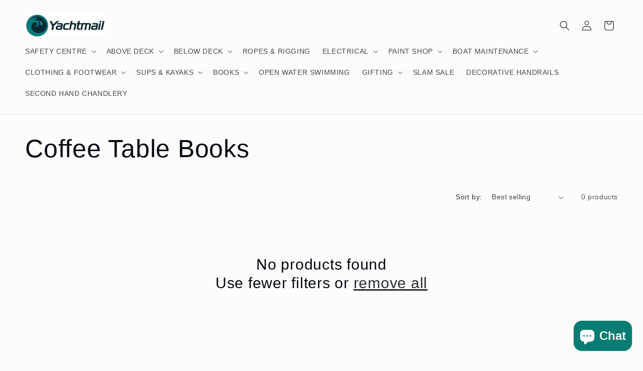

--- FILE ---
content_type: text/html; charset=utf-8
request_url: https://yachtmailchandlery.com/collections/coffee-table-books
body_size: 49497
content:















<!doctype html>
<html class="js" lang="en">
  <head>
    <meta charset="utf-8">
    <meta http-equiv="X-UA-Compatible" content="IE=edge">
    <meta name="viewport" content="width=device-width,initial-scale=1">
    <meta name="theme-color" content="">
    <link rel="canonical" href="https://yachtmailchandlery.com/collections/coffee-table-books"><link rel="icon" type="image/png" href="//yachtmailchandlery.com/cdn/shop/files/Favicon.png?crop=center&height=32&v=1667568269&width=32"><title>
      Coffee Table Books
 &ndash; Yachtmail</title>

    
      <meta name="description" content="">
    

    

<meta property="og:site_name" content="Yachtmail">
<meta property="og:url" content="https://yachtmailchandlery.com/collections/coffee-table-books">
<meta property="og:title" content="Coffee Table Books">
<meta property="og:type" content="website">
<meta property="og:description" content="Yachtmail Chandlery Lymington is trusted for its professional rigging expertise, technical rope knowledge, proven marine brands, and precise, experience-led advice. Sailors rely on Yachtmail for engineered solutions, quality workmanship, and dependable equipment in demanding marine environments."><meta property="og:image" content="http://yachtmailchandlery.com/cdn/shop/files/Yachtmail_Large_Logo_944744fb-341e-4c1f-bb4c-6fc08f4dafba.png?v=1733917647">
  <meta property="og:image:secure_url" content="https://yachtmailchandlery.com/cdn/shop/files/Yachtmail_Large_Logo_944744fb-341e-4c1f-bb4c-6fc08f4dafba.png?v=1733917647">
  <meta property="og:image:width" content="433">
  <meta property="og:image:height" content="154"><meta name="twitter:card" content="summary_large_image">
<meta name="twitter:title" content="Coffee Table Books">
<meta name="twitter:description" content="Yachtmail Chandlery Lymington is trusted for its professional rigging expertise, technical rope knowledge, proven marine brands, and precise, experience-led advice. Sailors rely on Yachtmail for engineered solutions, quality workmanship, and dependable equipment in demanding marine environments.">


    <script src="//yachtmailchandlery.com/cdn/shop/t/17/assets/constants.js?v=132983761750457495441766496515" defer="defer"></script>
    <script src="//yachtmailchandlery.com/cdn/shop/t/17/assets/pubsub.js?v=25310214064522200911766496516" defer="defer"></script>
    <script src="//yachtmailchandlery.com/cdn/shop/t/17/assets/global.js?v=7301445359237545521766496515" defer="defer"></script>
    <script src="//yachtmailchandlery.com/cdn/shop/t/17/assets/details-disclosure.js?v=13653116266235556501766496515" defer="defer"></script>
    <script src="//yachtmailchandlery.com/cdn/shop/t/17/assets/details-modal.js?v=25581673532751508451766496515" defer="defer"></script>
    <script src="//yachtmailchandlery.com/cdn/shop/t/17/assets/search-form.js?v=133129549252120666541766496516" defer="defer"></script><script src="//yachtmailchandlery.com/cdn/shop/t/17/assets/animations.js?v=88693664871331136111766496515" defer="defer"></script>
  <script>window.performance && window.performance.mark && window.performance.mark('shopify.content_for_header.start');</script><meta name="google-site-verification" content="eKslKtycqI2k2n8NqWHCCg9TGtDVjxdC0qEb2UzjjUQ">
<meta id="shopify-digital-wallet" name="shopify-digital-wallet" content="/66701099324/digital_wallets/dialog">
<meta name="shopify-checkout-api-token" content="d91d8f33891204ecd2707ac213c5f953">
<link rel="alternate" type="application/atom+xml" title="Feed" href="/collections/coffee-table-books.atom" />
<link rel="alternate" type="application/json+oembed" href="https://yachtmailchandlery.com/collections/coffee-table-books.oembed">
<script async="async" src="/checkouts/internal/preloads.js?locale=en-GB"></script>
<link rel="preconnect" href="https://shop.app" crossorigin="anonymous">
<script async="async" src="https://shop.app/checkouts/internal/preloads.js?locale=en-GB&shop_id=66701099324" crossorigin="anonymous"></script>
<script id="apple-pay-shop-capabilities" type="application/json">{"shopId":66701099324,"countryCode":"GB","currencyCode":"GBP","merchantCapabilities":["supports3DS"],"merchantId":"gid:\/\/shopify\/Shop\/66701099324","merchantName":"Yachtmail","requiredBillingContactFields":["postalAddress","email","phone"],"requiredShippingContactFields":["postalAddress","email","phone"],"shippingType":"shipping","supportedNetworks":["visa","maestro","masterCard","amex","discover","elo"],"total":{"type":"pending","label":"Yachtmail","amount":"1.00"},"shopifyPaymentsEnabled":true,"supportsSubscriptions":true}</script>
<script id="shopify-features" type="application/json">{"accessToken":"d91d8f33891204ecd2707ac213c5f953","betas":["rich-media-storefront-analytics"],"domain":"yachtmailchandlery.com","predictiveSearch":true,"shopId":66701099324,"locale":"en"}</script>
<script>var Shopify = Shopify || {};
Shopify.shop = "yachtmail.myshopify.com";
Shopify.locale = "en";
Shopify.currency = {"active":"GBP","rate":"1.0"};
Shopify.country = "GB";
Shopify.theme = {"name":"Updated copy of Updated copy of Updated copy of...","id":177859723640,"schema_name":"Taste","schema_version":"15.4.1","theme_store_id":1434,"role":"main"};
Shopify.theme.handle = "null";
Shopify.theme.style = {"id":null,"handle":null};
Shopify.cdnHost = "yachtmailchandlery.com/cdn";
Shopify.routes = Shopify.routes || {};
Shopify.routes.root = "/";</script>
<script type="module">!function(o){(o.Shopify=o.Shopify||{}).modules=!0}(window);</script>
<script>!function(o){function n(){var o=[];function n(){o.push(Array.prototype.slice.apply(arguments))}return n.q=o,n}var t=o.Shopify=o.Shopify||{};t.loadFeatures=n(),t.autoloadFeatures=n()}(window);</script>
<script>
  window.ShopifyPay = window.ShopifyPay || {};
  window.ShopifyPay.apiHost = "shop.app\/pay";
  window.ShopifyPay.redirectState = null;
</script>
<script id="shop-js-analytics" type="application/json">{"pageType":"collection"}</script>
<script defer="defer" async type="module" src="//yachtmailchandlery.com/cdn/shopifycloud/shop-js/modules/v2/client.init-shop-cart-sync_C5BV16lS.en.esm.js"></script>
<script defer="defer" async type="module" src="//yachtmailchandlery.com/cdn/shopifycloud/shop-js/modules/v2/chunk.common_CygWptCX.esm.js"></script>
<script type="module">
  await import("//yachtmailchandlery.com/cdn/shopifycloud/shop-js/modules/v2/client.init-shop-cart-sync_C5BV16lS.en.esm.js");
await import("//yachtmailchandlery.com/cdn/shopifycloud/shop-js/modules/v2/chunk.common_CygWptCX.esm.js");

  window.Shopify.SignInWithShop?.initShopCartSync?.({"fedCMEnabled":true,"windoidEnabled":true});

</script>
<script>
  window.Shopify = window.Shopify || {};
  if (!window.Shopify.featureAssets) window.Shopify.featureAssets = {};
  window.Shopify.featureAssets['shop-js'] = {"shop-cart-sync":["modules/v2/client.shop-cart-sync_ZFArdW7E.en.esm.js","modules/v2/chunk.common_CygWptCX.esm.js"],"init-fed-cm":["modules/v2/client.init-fed-cm_CmiC4vf6.en.esm.js","modules/v2/chunk.common_CygWptCX.esm.js"],"shop-button":["modules/v2/client.shop-button_tlx5R9nI.en.esm.js","modules/v2/chunk.common_CygWptCX.esm.js"],"shop-cash-offers":["modules/v2/client.shop-cash-offers_DOA2yAJr.en.esm.js","modules/v2/chunk.common_CygWptCX.esm.js","modules/v2/chunk.modal_D71HUcav.esm.js"],"init-windoid":["modules/v2/client.init-windoid_sURxWdc1.en.esm.js","modules/v2/chunk.common_CygWptCX.esm.js"],"shop-toast-manager":["modules/v2/client.shop-toast-manager_ClPi3nE9.en.esm.js","modules/v2/chunk.common_CygWptCX.esm.js"],"init-shop-email-lookup-coordinator":["modules/v2/client.init-shop-email-lookup-coordinator_B8hsDcYM.en.esm.js","modules/v2/chunk.common_CygWptCX.esm.js"],"init-shop-cart-sync":["modules/v2/client.init-shop-cart-sync_C5BV16lS.en.esm.js","modules/v2/chunk.common_CygWptCX.esm.js"],"avatar":["modules/v2/client.avatar_BTnouDA3.en.esm.js"],"pay-button":["modules/v2/client.pay-button_FdsNuTd3.en.esm.js","modules/v2/chunk.common_CygWptCX.esm.js"],"init-customer-accounts":["modules/v2/client.init-customer-accounts_DxDtT_ad.en.esm.js","modules/v2/client.shop-login-button_C5VAVYt1.en.esm.js","modules/v2/chunk.common_CygWptCX.esm.js","modules/v2/chunk.modal_D71HUcav.esm.js"],"init-shop-for-new-customer-accounts":["modules/v2/client.init-shop-for-new-customer-accounts_ChsxoAhi.en.esm.js","modules/v2/client.shop-login-button_C5VAVYt1.en.esm.js","modules/v2/chunk.common_CygWptCX.esm.js","modules/v2/chunk.modal_D71HUcav.esm.js"],"shop-login-button":["modules/v2/client.shop-login-button_C5VAVYt1.en.esm.js","modules/v2/chunk.common_CygWptCX.esm.js","modules/v2/chunk.modal_D71HUcav.esm.js"],"init-customer-accounts-sign-up":["modules/v2/client.init-customer-accounts-sign-up_CPSyQ0Tj.en.esm.js","modules/v2/client.shop-login-button_C5VAVYt1.en.esm.js","modules/v2/chunk.common_CygWptCX.esm.js","modules/v2/chunk.modal_D71HUcav.esm.js"],"shop-follow-button":["modules/v2/client.shop-follow-button_Cva4Ekp9.en.esm.js","modules/v2/chunk.common_CygWptCX.esm.js","modules/v2/chunk.modal_D71HUcav.esm.js"],"checkout-modal":["modules/v2/client.checkout-modal_BPM8l0SH.en.esm.js","modules/v2/chunk.common_CygWptCX.esm.js","modules/v2/chunk.modal_D71HUcav.esm.js"],"lead-capture":["modules/v2/client.lead-capture_Bi8yE_yS.en.esm.js","modules/v2/chunk.common_CygWptCX.esm.js","modules/v2/chunk.modal_D71HUcav.esm.js"],"shop-login":["modules/v2/client.shop-login_D6lNrXab.en.esm.js","modules/v2/chunk.common_CygWptCX.esm.js","modules/v2/chunk.modal_D71HUcav.esm.js"],"payment-terms":["modules/v2/client.payment-terms_CZxnsJam.en.esm.js","modules/v2/chunk.common_CygWptCX.esm.js","modules/v2/chunk.modal_D71HUcav.esm.js"]};
</script>
<script>(function() {
  var isLoaded = false;
  function asyncLoad() {
    if (isLoaded) return;
    isLoaded = true;
    var urls = ["https:\/\/na.shgcdn3.com\/pixel-collector.js?shop=yachtmail.myshopify.com","https:\/\/yachtmailchandlery.com\/apps\/giraffly-pagespeed\/page-speed-boost-4402ff9861ad4965708f4b9e4b7f092ed4dcc584.js?shop=yachtmail.myshopify.com"];
    for (var i = 0; i < urls.length; i++) {
      var s = document.createElement('script');
      s.type = 'text/javascript';
      s.async = true;
      s.src = urls[i];
      var x = document.getElementsByTagName('script')[0];
      x.parentNode.insertBefore(s, x);
    }
  };
  if(window.attachEvent) {
    window.attachEvent('onload', asyncLoad);
  } else {
    window.addEventListener('load', asyncLoad, false);
  }
})();</script>
<script id="__st">var __st={"a":66701099324,"offset":0,"reqid":"36f984ee-8405-49e9-b8ca-1ad22b4fa240-1768645214","pageurl":"yachtmailchandlery.com\/collections\/coffee-table-books","u":"a360bbe9b84f","p":"collection","rtyp":"collection","rid":425950216508};</script>
<script>window.ShopifyPaypalV4VisibilityTracking = true;</script>
<script id="captcha-bootstrap">!function(){'use strict';const t='contact',e='account',n='new_comment',o=[[t,t],['blogs',n],['comments',n],[t,'customer']],c=[[e,'customer_login'],[e,'guest_login'],[e,'recover_customer_password'],[e,'create_customer']],r=t=>t.map((([t,e])=>`form[action*='/${t}']:not([data-nocaptcha='true']) input[name='form_type'][value='${e}']`)).join(','),a=t=>()=>t?[...document.querySelectorAll(t)].map((t=>t.form)):[];function s(){const t=[...o],e=r(t);return a(e)}const i='password',u='form_key',d=['recaptcha-v3-token','g-recaptcha-response','h-captcha-response',i],f=()=>{try{return window.sessionStorage}catch{return}},m='__shopify_v',_=t=>t.elements[u];function p(t,e,n=!1){try{const o=window.sessionStorage,c=JSON.parse(o.getItem(e)),{data:r}=function(t){const{data:e,action:n}=t;return t[m]||n?{data:e,action:n}:{data:t,action:n}}(c);for(const[e,n]of Object.entries(r))t.elements[e]&&(t.elements[e].value=n);n&&o.removeItem(e)}catch(o){console.error('form repopulation failed',{error:o})}}const l='form_type',E='cptcha';function T(t){t.dataset[E]=!0}const w=window,h=w.document,L='Shopify',v='ce_forms',y='captcha';let A=!1;((t,e)=>{const n=(g='f06e6c50-85a8-45c8-87d0-21a2b65856fe',I='https://cdn.shopify.com/shopifycloud/storefront-forms-hcaptcha/ce_storefront_forms_captcha_hcaptcha.v1.5.2.iife.js',D={infoText:'Protected by hCaptcha',privacyText:'Privacy',termsText:'Terms'},(t,e,n)=>{const o=w[L][v],c=o.bindForm;if(c)return c(t,g,e,D).then(n);var r;o.q.push([[t,g,e,D],n]),r=I,A||(h.body.append(Object.assign(h.createElement('script'),{id:'captcha-provider',async:!0,src:r})),A=!0)});var g,I,D;w[L]=w[L]||{},w[L][v]=w[L][v]||{},w[L][v].q=[],w[L][y]=w[L][y]||{},w[L][y].protect=function(t,e){n(t,void 0,e),T(t)},Object.freeze(w[L][y]),function(t,e,n,w,h,L){const[v,y,A,g]=function(t,e,n){const i=e?o:[],u=t?c:[],d=[...i,...u],f=r(d),m=r(i),_=r(d.filter((([t,e])=>n.includes(e))));return[a(f),a(m),a(_),s()]}(w,h,L),I=t=>{const e=t.target;return e instanceof HTMLFormElement?e:e&&e.form},D=t=>v().includes(t);t.addEventListener('submit',(t=>{const e=I(t);if(!e)return;const n=D(e)&&!e.dataset.hcaptchaBound&&!e.dataset.recaptchaBound,o=_(e),c=g().includes(e)&&(!o||!o.value);(n||c)&&t.preventDefault(),c&&!n&&(function(t){try{if(!f())return;!function(t){const e=f();if(!e)return;const n=_(t);if(!n)return;const o=n.value;o&&e.removeItem(o)}(t);const e=Array.from(Array(32),(()=>Math.random().toString(36)[2])).join('');!function(t,e){_(t)||t.append(Object.assign(document.createElement('input'),{type:'hidden',name:u})),t.elements[u].value=e}(t,e),function(t,e){const n=f();if(!n)return;const o=[...t.querySelectorAll(`input[type='${i}']`)].map((({name:t})=>t)),c=[...d,...o],r={};for(const[a,s]of new FormData(t).entries())c.includes(a)||(r[a]=s);n.setItem(e,JSON.stringify({[m]:1,action:t.action,data:r}))}(t,e)}catch(e){console.error('failed to persist form',e)}}(e),e.submit())}));const S=(t,e)=>{t&&!t.dataset[E]&&(n(t,e.some((e=>e===t))),T(t))};for(const o of['focusin','change'])t.addEventListener(o,(t=>{const e=I(t);D(e)&&S(e,y())}));const B=e.get('form_key'),M=e.get(l),P=B&&M;t.addEventListener('DOMContentLoaded',(()=>{const t=y();if(P)for(const e of t)e.elements[l].value===M&&p(e,B);[...new Set([...A(),...v().filter((t=>'true'===t.dataset.shopifyCaptcha))])].forEach((e=>S(e,t)))}))}(h,new URLSearchParams(w.location.search),n,t,e,['guest_login'])})(!0,!0)}();</script>
<script integrity="sha256-4kQ18oKyAcykRKYeNunJcIwy7WH5gtpwJnB7kiuLZ1E=" data-source-attribution="shopify.loadfeatures" defer="defer" src="//yachtmailchandlery.com/cdn/shopifycloud/storefront/assets/storefront/load_feature-a0a9edcb.js" crossorigin="anonymous"></script>
<script crossorigin="anonymous" defer="defer" src="//yachtmailchandlery.com/cdn/shopifycloud/storefront/assets/shopify_pay/storefront-65b4c6d7.js?v=20250812"></script>
<script data-source-attribution="shopify.dynamic_checkout.dynamic.init">var Shopify=Shopify||{};Shopify.PaymentButton=Shopify.PaymentButton||{isStorefrontPortableWallets:!0,init:function(){window.Shopify.PaymentButton.init=function(){};var t=document.createElement("script");t.src="https://yachtmailchandlery.com/cdn/shopifycloud/portable-wallets/latest/portable-wallets.en.js",t.type="module",document.head.appendChild(t)}};
</script>
<script data-source-attribution="shopify.dynamic_checkout.buyer_consent">
  function portableWalletsHideBuyerConsent(e){var t=document.getElementById("shopify-buyer-consent"),n=document.getElementById("shopify-subscription-policy-button");t&&n&&(t.classList.add("hidden"),t.setAttribute("aria-hidden","true"),n.removeEventListener("click",e))}function portableWalletsShowBuyerConsent(e){var t=document.getElementById("shopify-buyer-consent"),n=document.getElementById("shopify-subscription-policy-button");t&&n&&(t.classList.remove("hidden"),t.removeAttribute("aria-hidden"),n.addEventListener("click",e))}window.Shopify?.PaymentButton&&(window.Shopify.PaymentButton.hideBuyerConsent=portableWalletsHideBuyerConsent,window.Shopify.PaymentButton.showBuyerConsent=portableWalletsShowBuyerConsent);
</script>
<script data-source-attribution="shopify.dynamic_checkout.cart.bootstrap">document.addEventListener("DOMContentLoaded",(function(){function t(){return document.querySelector("shopify-accelerated-checkout-cart, shopify-accelerated-checkout")}if(t())Shopify.PaymentButton.init();else{new MutationObserver((function(e,n){t()&&(Shopify.PaymentButton.init(),n.disconnect())})).observe(document.body,{childList:!0,subtree:!0})}}));
</script>
<script id='scb4127' type='text/javascript' async='' src='https://yachtmailchandlery.com/cdn/shopifycloud/privacy-banner/storefront-banner.js'></script><link id="shopify-accelerated-checkout-styles" rel="stylesheet" media="screen" href="https://yachtmailchandlery.com/cdn/shopifycloud/portable-wallets/latest/accelerated-checkout-backwards-compat.css" crossorigin="anonymous">
<style id="shopify-accelerated-checkout-cart">
        #shopify-buyer-consent {
  margin-top: 1em;
  display: inline-block;
  width: 100%;
}

#shopify-buyer-consent.hidden {
  display: none;
}

#shopify-subscription-policy-button {
  background: none;
  border: none;
  padding: 0;
  text-decoration: underline;
  font-size: inherit;
  cursor: pointer;
}

#shopify-subscription-policy-button::before {
  box-shadow: none;
}

      </style>
<script id="sections-script" data-sections="header" defer="defer" src="//yachtmailchandlery.com/cdn/shop/t/17/compiled_assets/scripts.js?v=10748"></script>
<script>window.performance && window.performance.mark && window.performance.mark('shopify.content_for_header.end');</script>
  





  <script type="text/javascript">
    
      window.__shgMoneyFormat = window.__shgMoneyFormat || {"GBP":{"currency":"GBP","currency_symbol":"£","currency_symbol_location":"left","decimal_places":2,"decimal_separator":".","thousands_separator":","}};
    
    window.__shgCurrentCurrencyCode = window.__shgCurrentCurrencyCode || {
      currency: "GBP",
      currency_symbol: "£",
      decimal_separator: ".",
      thousands_separator: ",",
      decimal_places: 2,
      currency_symbol_location: "left"
    };
  </script>




    <style data-shopify>
      
      
      
      
      

      
        :root,
        .color-scheme-1 {
          --color-background: 252,252,252;
        
          --gradient-background: #fcfcfc;
        

        

        --color-foreground: 2,9,18;
        --color-background-contrast: 188,188,188;
        --color-shadow: 2,9,18;
        --color-button: 2,9,18;
        --color-button-text: 252,252,252;
        --color-secondary-button: 252,252,252;
        --color-secondary-button-text: 2,9,18;
        --color-link: 2,9,18;
        --color-badge-foreground: 2,9,18;
        --color-badge-background: 252,252,252;
        --color-badge-border: 2,9,18;
        --payment-terms-background-color: rgb(252 252 252);
      }
      
        
        .color-scheme-2 {
          --color-background: 228,246,255;
        
          --gradient-background: #e4f6ff;
        

        

        --color-foreground: 2,9,18;
        --color-background-contrast: 100,203,255;
        --color-shadow: 2,9,18;
        --color-button: 2,9,18;
        --color-button-text: 228,246,255;
        --color-secondary-button: 228,246,255;
        --color-secondary-button-text: 2,9,18;
        --color-link: 2,9,18;
        --color-badge-foreground: 2,9,18;
        --color-badge-background: 228,246,255;
        --color-badge-border: 2,9,18;
        --payment-terms-background-color: rgb(228 246 255);
      }
      
        
        .color-scheme-3 {
          --color-background: 219,233,224;
        
          --gradient-background: #dbe9e0;
        

        

        --color-foreground: 2,9,18;
        --color-background-contrast: 140,185,156;
        --color-shadow: 2,9,18;
        --color-button: 2,9,18;
        --color-button-text: 219,233,224;
        --color-secondary-button: 219,233,224;
        --color-secondary-button-text: 2,9,18;
        --color-link: 2,9,18;
        --color-badge-foreground: 2,9,18;
        --color-badge-background: 219,233,224;
        --color-badge-border: 2,9,18;
        --payment-terms-background-color: rgb(219 233 224);
      }
      
        
        .color-scheme-4 {
          --color-background: 2,9,18;
        
          --gradient-background: #020912;
        

        

        --color-foreground: 252,252,252;
        --color-background-contrast: 43,126,232;
        --color-shadow: 2,9,18;
        --color-button: 252,252,252;
        --color-button-text: 2,9,18;
        --color-secondary-button: 2,9,18;
        --color-secondary-button-text: 252,252,252;
        --color-link: 252,252,252;
        --color-badge-foreground: 252,252,252;
        --color-badge-background: 2,9,18;
        --color-badge-border: 252,252,252;
        --payment-terms-background-color: rgb(2 9 18);
      }
      
        
        .color-scheme-5 {
          --color-background: 255,223,184;
        
          --gradient-background: #ffdfb8;
        

        

        --color-foreground: 2,9,18;
        --color-background-contrast: 255,166,57;
        --color-shadow: 2,9,18;
        --color-button: 2,9,18;
        --color-button-text: 255,223,184;
        --color-secondary-button: 255,223,184;
        --color-secondary-button-text: 2,9,18;
        --color-link: 2,9,18;
        --color-badge-foreground: 2,9,18;
        --color-badge-background: 255,223,184;
        --color-badge-border: 2,9,18;
        --payment-terms-background-color: rgb(255 223 184);
      }
      

      body, .color-scheme-1, .color-scheme-2, .color-scheme-3, .color-scheme-4, .color-scheme-5 {
        color: rgba(var(--color-foreground), 0.75);
        background-color: rgb(var(--color-background));
      }

      :root {
        --font-body-family: Helvetica, Arial, sans-serif;
        --font-body-style: normal;
        --font-body-weight: 400;
        --font-body-weight-bold: 700;

        --font-heading-family: Helvetica, Arial, sans-serif;
        --font-heading-style: normal;
        --font-heading-weight: 400;

        --font-body-scale: 1.0;
        --font-heading-scale: 1.25;

        --media-padding: px;
        --media-border-opacity: 1.0;
        --media-border-width: 0px;
        --media-radius: 0px;
        --media-shadow-opacity: 0.0;
        --media-shadow-horizontal-offset: 0px;
        --media-shadow-vertical-offset: 0px;
        --media-shadow-blur-radius: 0px;
        --media-shadow-visible: 0;

        --page-width: 140rem;
        --page-width-margin: 0rem;

        --product-card-image-padding: 0.0rem;
        --product-card-corner-radius: 0.0rem;
        --product-card-text-alignment: center;
        --product-card-border-width: 0.0rem;
        --product-card-border-opacity: 0.1;
        --product-card-shadow-opacity: 0.1;
        --product-card-shadow-visible: 1;
        --product-card-shadow-horizontal-offset: 0.0rem;
        --product-card-shadow-vertical-offset: 0.0rem;
        --product-card-shadow-blur-radius: 0.0rem;

        --collection-card-image-padding: 0.0rem;
        --collection-card-corner-radius: 0.0rem;
        --collection-card-text-alignment: center;
        --collection-card-border-width: 0.0rem;
        --collection-card-border-opacity: 0.1;
        --collection-card-shadow-opacity: 0.1;
        --collection-card-shadow-visible: 1;
        --collection-card-shadow-horizontal-offset: 0.0rem;
        --collection-card-shadow-vertical-offset: 0.0rem;
        --collection-card-shadow-blur-radius: 0.0rem;

        --blog-card-image-padding: 0.0rem;
        --blog-card-corner-radius: 0.0rem;
        --blog-card-text-alignment: center;
        --blog-card-border-width: 0.0rem;
        --blog-card-border-opacity: 0.1;
        --blog-card-shadow-opacity: 0.1;
        --blog-card-shadow-visible: 1;
        --blog-card-shadow-horizontal-offset: 0.0rem;
        --blog-card-shadow-vertical-offset: 0.0rem;
        --blog-card-shadow-blur-radius: 0.0rem;

        --badge-corner-radius: 4.0rem;

        --popup-border-width: 2px;
        --popup-border-opacity: 1.0;
        --popup-corner-radius: 0px;
        --popup-shadow-opacity: 0.0;
        --popup-shadow-horizontal-offset: 0px;
        --popup-shadow-vertical-offset: 0px;
        --popup-shadow-blur-radius: 0px;

        --drawer-border-width: 2px;
        --drawer-border-opacity: 1.0;
        --drawer-shadow-opacity: 0.0;
        --drawer-shadow-horizontal-offset: 0px;
        --drawer-shadow-vertical-offset: 0px;
        --drawer-shadow-blur-radius: 0px;

        --spacing-sections-desktop: 20px;
        --spacing-sections-mobile: 20px;

        --grid-desktop-vertical-spacing: 24px;
        --grid-desktop-horizontal-spacing: 24px;
        --grid-mobile-vertical-spacing: 12px;
        --grid-mobile-horizontal-spacing: 12px;

        --text-boxes-border-opacity: 1.0;
        --text-boxes-border-width: 0px;
        --text-boxes-radius: 0px;
        --text-boxes-shadow-opacity: 0.0;
        --text-boxes-shadow-visible: 0;
        --text-boxes-shadow-horizontal-offset: 0px;
        --text-boxes-shadow-vertical-offset: 0px;
        --text-boxes-shadow-blur-radius: 0px;

        --buttons-radius: 0px;
        --buttons-radius-outset: 0px;
        --buttons-border-width: 0px;
        --buttons-border-opacity: 1.0;
        --buttons-shadow-opacity: 0.0;
        --buttons-shadow-visible: 0;
        --buttons-shadow-horizontal-offset: 0px;
        --buttons-shadow-vertical-offset: 0px;
        --buttons-shadow-blur-radius: 0px;
        --buttons-border-offset: 0px;

        --inputs-radius: 0px;
        --inputs-border-width: 1px;
        --inputs-border-opacity: 0.55;
        --inputs-shadow-opacity: 0.0;
        --inputs-shadow-horizontal-offset: 0px;
        --inputs-margin-offset: 0px;
        --inputs-shadow-vertical-offset: 0px;
        --inputs-shadow-blur-radius: 0px;
        --inputs-radius-outset: 0px;

        --variant-pills-radius: 40px;
        --variant-pills-border-width: 1px;
        --variant-pills-border-opacity: 0.55;
        --variant-pills-shadow-opacity: 0.0;
        --variant-pills-shadow-horizontal-offset: 0px;
        --variant-pills-shadow-vertical-offset: 0px;
        --variant-pills-shadow-blur-radius: 0px;
      }

      *,
      *::before,
      *::after {
        box-sizing: inherit;
      }

      html {
        box-sizing: border-box;
        font-size: calc(var(--font-body-scale) * 62.5%);
        height: 100%;
      }

      body {
        display: grid;
        grid-template-rows: auto auto 1fr auto;
        grid-template-columns: 100%;
        min-height: 100%;
        margin: 0;
        font-size: 1.5rem;
        letter-spacing: 0.06rem;
        line-height: calc(1 + 0.8 / var(--font-body-scale));
        font-family: var(--font-body-family);
        font-style: var(--font-body-style);
        font-weight: var(--font-body-weight);
      }

      @media screen and (min-width: 750px) {
        body {
          font-size: 1.6rem;
        }
      }
    </style>

    <link href="//yachtmailchandlery.com/cdn/shop/t/17/assets/base.css?v=159841507637079171801766496515" rel="stylesheet" type="text/css" media="all" />
    <link rel="stylesheet" href="//yachtmailchandlery.com/cdn/shop/t/17/assets/component-cart-items.css?v=13033300910818915211766496515" media="print" onload="this.media='all'"><link
        rel="stylesheet"
        href="//yachtmailchandlery.com/cdn/shop/t/17/assets/component-predictive-search.css?v=118923337488134913561766496515"
        media="print"
        onload="this.media='all'"
      ><script>
      if (Shopify.designMode) {
        document.documentElement.classList.add('shopify-design-mode');
      }
    </script>
  
  

<script type="text/javascript">
  
    window.SHG_CUSTOMER = null;
  
</script>







<!-- BEGIN app block: shopify://apps/seowill-redirects/blocks/brokenlink-404/cc7b1996-e567-42d0-8862-356092041863 -->
<script type="text/javascript">
    !function(t){var e={};function r(n){if(e[n])return e[n].exports;var o=e[n]={i:n,l:!1,exports:{}};return t[n].call(o.exports,o,o.exports,r),o.l=!0,o.exports}r.m=t,r.c=e,r.d=function(t,e,n){r.o(t,e)||Object.defineProperty(t,e,{enumerable:!0,get:n})},r.r=function(t){"undefined"!==typeof Symbol&&Symbol.toStringTag&&Object.defineProperty(t,Symbol.toStringTag,{value:"Module"}),Object.defineProperty(t,"__esModule",{value:!0})},r.t=function(t,e){if(1&e&&(t=r(t)),8&e)return t;if(4&e&&"object"===typeof t&&t&&t.__esModule)return t;var n=Object.create(null);if(r.r(n),Object.defineProperty(n,"default",{enumerable:!0,value:t}),2&e&&"string"!=typeof t)for(var o in t)r.d(n,o,function(e){return t[e]}.bind(null,o));return n},r.n=function(t){var e=t&&t.__esModule?function(){return t.default}:function(){return t};return r.d(e,"a",e),e},r.o=function(t,e){return Object.prototype.hasOwnProperty.call(t,e)},r.p="",r(r.s=11)}([function(t,e,r){"use strict";var n=r(2),o=Object.prototype.toString;function i(t){return"[object Array]"===o.call(t)}function a(t){return"undefined"===typeof t}function u(t){return null!==t&&"object"===typeof t}function s(t){return"[object Function]"===o.call(t)}function c(t,e){if(null!==t&&"undefined"!==typeof t)if("object"!==typeof t&&(t=[t]),i(t))for(var r=0,n=t.length;r<n;r++)e.call(null,t[r],r,t);else for(var o in t)Object.prototype.hasOwnProperty.call(t,o)&&e.call(null,t[o],o,t)}t.exports={isArray:i,isArrayBuffer:function(t){return"[object ArrayBuffer]"===o.call(t)},isBuffer:function(t){return null!==t&&!a(t)&&null!==t.constructor&&!a(t.constructor)&&"function"===typeof t.constructor.isBuffer&&t.constructor.isBuffer(t)},isFormData:function(t){return"undefined"!==typeof FormData&&t instanceof FormData},isArrayBufferView:function(t){return"undefined"!==typeof ArrayBuffer&&ArrayBuffer.isView?ArrayBuffer.isView(t):t&&t.buffer&&t.buffer instanceof ArrayBuffer},isString:function(t){return"string"===typeof t},isNumber:function(t){return"number"===typeof t},isObject:u,isUndefined:a,isDate:function(t){return"[object Date]"===o.call(t)},isFile:function(t){return"[object File]"===o.call(t)},isBlob:function(t){return"[object Blob]"===o.call(t)},isFunction:s,isStream:function(t){return u(t)&&s(t.pipe)},isURLSearchParams:function(t){return"undefined"!==typeof URLSearchParams&&t instanceof URLSearchParams},isStandardBrowserEnv:function(){return("undefined"===typeof navigator||"ReactNative"!==navigator.product&&"NativeScript"!==navigator.product&&"NS"!==navigator.product)&&("undefined"!==typeof window&&"undefined"!==typeof document)},forEach:c,merge:function t(){var e={};function r(r,n){"object"===typeof e[n]&&"object"===typeof r?e[n]=t(e[n],r):e[n]=r}for(var n=0,o=arguments.length;n<o;n++)c(arguments[n],r);return e},deepMerge:function t(){var e={};function r(r,n){"object"===typeof e[n]&&"object"===typeof r?e[n]=t(e[n],r):e[n]="object"===typeof r?t({},r):r}for(var n=0,o=arguments.length;n<o;n++)c(arguments[n],r);return e},extend:function(t,e,r){return c(e,(function(e,o){t[o]=r&&"function"===typeof e?n(e,r):e})),t},trim:function(t){return t.replace(/^\s*/,"").replace(/\s*$/,"")}}},function(t,e,r){t.exports=r(12)},function(t,e,r){"use strict";t.exports=function(t,e){return function(){for(var r=new Array(arguments.length),n=0;n<r.length;n++)r[n]=arguments[n];return t.apply(e,r)}}},function(t,e,r){"use strict";var n=r(0);function o(t){return encodeURIComponent(t).replace(/%40/gi,"@").replace(/%3A/gi,":").replace(/%24/g,"$").replace(/%2C/gi,",").replace(/%20/g,"+").replace(/%5B/gi,"[").replace(/%5D/gi,"]")}t.exports=function(t,e,r){if(!e)return t;var i;if(r)i=r(e);else if(n.isURLSearchParams(e))i=e.toString();else{var a=[];n.forEach(e,(function(t,e){null!==t&&"undefined"!==typeof t&&(n.isArray(t)?e+="[]":t=[t],n.forEach(t,(function(t){n.isDate(t)?t=t.toISOString():n.isObject(t)&&(t=JSON.stringify(t)),a.push(o(e)+"="+o(t))})))})),i=a.join("&")}if(i){var u=t.indexOf("#");-1!==u&&(t=t.slice(0,u)),t+=(-1===t.indexOf("?")?"?":"&")+i}return t}},function(t,e,r){"use strict";t.exports=function(t){return!(!t||!t.__CANCEL__)}},function(t,e,r){"use strict";(function(e){var n=r(0),o=r(19),i={"Content-Type":"application/x-www-form-urlencoded"};function a(t,e){!n.isUndefined(t)&&n.isUndefined(t["Content-Type"])&&(t["Content-Type"]=e)}var u={adapter:function(){var t;return("undefined"!==typeof XMLHttpRequest||"undefined"!==typeof e&&"[object process]"===Object.prototype.toString.call(e))&&(t=r(6)),t}(),transformRequest:[function(t,e){return o(e,"Accept"),o(e,"Content-Type"),n.isFormData(t)||n.isArrayBuffer(t)||n.isBuffer(t)||n.isStream(t)||n.isFile(t)||n.isBlob(t)?t:n.isArrayBufferView(t)?t.buffer:n.isURLSearchParams(t)?(a(e,"application/x-www-form-urlencoded;charset=utf-8"),t.toString()):n.isObject(t)?(a(e,"application/json;charset=utf-8"),JSON.stringify(t)):t}],transformResponse:[function(t){if("string"===typeof t)try{t=JSON.parse(t)}catch(e){}return t}],timeout:0,xsrfCookieName:"XSRF-TOKEN",xsrfHeaderName:"X-XSRF-TOKEN",maxContentLength:-1,validateStatus:function(t){return t>=200&&t<300},headers:{common:{Accept:"application/json, text/plain, */*"}}};n.forEach(["delete","get","head"],(function(t){u.headers[t]={}})),n.forEach(["post","put","patch"],(function(t){u.headers[t]=n.merge(i)})),t.exports=u}).call(this,r(18))},function(t,e,r){"use strict";var n=r(0),o=r(20),i=r(3),a=r(22),u=r(25),s=r(26),c=r(7);t.exports=function(t){return new Promise((function(e,f){var l=t.data,p=t.headers;n.isFormData(l)&&delete p["Content-Type"];var h=new XMLHttpRequest;if(t.auth){var d=t.auth.username||"",m=t.auth.password||"";p.Authorization="Basic "+btoa(d+":"+m)}var y=a(t.baseURL,t.url);if(h.open(t.method.toUpperCase(),i(y,t.params,t.paramsSerializer),!0),h.timeout=t.timeout,h.onreadystatechange=function(){if(h&&4===h.readyState&&(0!==h.status||h.responseURL&&0===h.responseURL.indexOf("file:"))){var r="getAllResponseHeaders"in h?u(h.getAllResponseHeaders()):null,n={data:t.responseType&&"text"!==t.responseType?h.response:h.responseText,status:h.status,statusText:h.statusText,headers:r,config:t,request:h};o(e,f,n),h=null}},h.onabort=function(){h&&(f(c("Request aborted",t,"ECONNABORTED",h)),h=null)},h.onerror=function(){f(c("Network Error",t,null,h)),h=null},h.ontimeout=function(){var e="timeout of "+t.timeout+"ms exceeded";t.timeoutErrorMessage&&(e=t.timeoutErrorMessage),f(c(e,t,"ECONNABORTED",h)),h=null},n.isStandardBrowserEnv()){var v=r(27),g=(t.withCredentials||s(y))&&t.xsrfCookieName?v.read(t.xsrfCookieName):void 0;g&&(p[t.xsrfHeaderName]=g)}if("setRequestHeader"in h&&n.forEach(p,(function(t,e){"undefined"===typeof l&&"content-type"===e.toLowerCase()?delete p[e]:h.setRequestHeader(e,t)})),n.isUndefined(t.withCredentials)||(h.withCredentials=!!t.withCredentials),t.responseType)try{h.responseType=t.responseType}catch(w){if("json"!==t.responseType)throw w}"function"===typeof t.onDownloadProgress&&h.addEventListener("progress",t.onDownloadProgress),"function"===typeof t.onUploadProgress&&h.upload&&h.upload.addEventListener("progress",t.onUploadProgress),t.cancelToken&&t.cancelToken.promise.then((function(t){h&&(h.abort(),f(t),h=null)})),void 0===l&&(l=null),h.send(l)}))}},function(t,e,r){"use strict";var n=r(21);t.exports=function(t,e,r,o,i){var a=new Error(t);return n(a,e,r,o,i)}},function(t,e,r){"use strict";var n=r(0);t.exports=function(t,e){e=e||{};var r={},o=["url","method","params","data"],i=["headers","auth","proxy"],a=["baseURL","url","transformRequest","transformResponse","paramsSerializer","timeout","withCredentials","adapter","responseType","xsrfCookieName","xsrfHeaderName","onUploadProgress","onDownloadProgress","maxContentLength","validateStatus","maxRedirects","httpAgent","httpsAgent","cancelToken","socketPath"];n.forEach(o,(function(t){"undefined"!==typeof e[t]&&(r[t]=e[t])})),n.forEach(i,(function(o){n.isObject(e[o])?r[o]=n.deepMerge(t[o],e[o]):"undefined"!==typeof e[o]?r[o]=e[o]:n.isObject(t[o])?r[o]=n.deepMerge(t[o]):"undefined"!==typeof t[o]&&(r[o]=t[o])})),n.forEach(a,(function(n){"undefined"!==typeof e[n]?r[n]=e[n]:"undefined"!==typeof t[n]&&(r[n]=t[n])}));var u=o.concat(i).concat(a),s=Object.keys(e).filter((function(t){return-1===u.indexOf(t)}));return n.forEach(s,(function(n){"undefined"!==typeof e[n]?r[n]=e[n]:"undefined"!==typeof t[n]&&(r[n]=t[n])})),r}},function(t,e,r){"use strict";function n(t){this.message=t}n.prototype.toString=function(){return"Cancel"+(this.message?": "+this.message:"")},n.prototype.__CANCEL__=!0,t.exports=n},function(t,e,r){t.exports=r(13)},function(t,e,r){t.exports=r(30)},function(t,e,r){var n=function(t){"use strict";var e=Object.prototype,r=e.hasOwnProperty,n="function"===typeof Symbol?Symbol:{},o=n.iterator||"@@iterator",i=n.asyncIterator||"@@asyncIterator",a=n.toStringTag||"@@toStringTag";function u(t,e,r){return Object.defineProperty(t,e,{value:r,enumerable:!0,configurable:!0,writable:!0}),t[e]}try{u({},"")}catch(S){u=function(t,e,r){return t[e]=r}}function s(t,e,r,n){var o=e&&e.prototype instanceof l?e:l,i=Object.create(o.prototype),a=new L(n||[]);return i._invoke=function(t,e,r){var n="suspendedStart";return function(o,i){if("executing"===n)throw new Error("Generator is already running");if("completed"===n){if("throw"===o)throw i;return j()}for(r.method=o,r.arg=i;;){var a=r.delegate;if(a){var u=x(a,r);if(u){if(u===f)continue;return u}}if("next"===r.method)r.sent=r._sent=r.arg;else if("throw"===r.method){if("suspendedStart"===n)throw n="completed",r.arg;r.dispatchException(r.arg)}else"return"===r.method&&r.abrupt("return",r.arg);n="executing";var s=c(t,e,r);if("normal"===s.type){if(n=r.done?"completed":"suspendedYield",s.arg===f)continue;return{value:s.arg,done:r.done}}"throw"===s.type&&(n="completed",r.method="throw",r.arg=s.arg)}}}(t,r,a),i}function c(t,e,r){try{return{type:"normal",arg:t.call(e,r)}}catch(S){return{type:"throw",arg:S}}}t.wrap=s;var f={};function l(){}function p(){}function h(){}var d={};d[o]=function(){return this};var m=Object.getPrototypeOf,y=m&&m(m(T([])));y&&y!==e&&r.call(y,o)&&(d=y);var v=h.prototype=l.prototype=Object.create(d);function g(t){["next","throw","return"].forEach((function(e){u(t,e,(function(t){return this._invoke(e,t)}))}))}function w(t,e){var n;this._invoke=function(o,i){function a(){return new e((function(n,a){!function n(o,i,a,u){var s=c(t[o],t,i);if("throw"!==s.type){var f=s.arg,l=f.value;return l&&"object"===typeof l&&r.call(l,"__await")?e.resolve(l.__await).then((function(t){n("next",t,a,u)}),(function(t){n("throw",t,a,u)})):e.resolve(l).then((function(t){f.value=t,a(f)}),(function(t){return n("throw",t,a,u)}))}u(s.arg)}(o,i,n,a)}))}return n=n?n.then(a,a):a()}}function x(t,e){var r=t.iterator[e.method];if(void 0===r){if(e.delegate=null,"throw"===e.method){if(t.iterator.return&&(e.method="return",e.arg=void 0,x(t,e),"throw"===e.method))return f;e.method="throw",e.arg=new TypeError("The iterator does not provide a 'throw' method")}return f}var n=c(r,t.iterator,e.arg);if("throw"===n.type)return e.method="throw",e.arg=n.arg,e.delegate=null,f;var o=n.arg;return o?o.done?(e[t.resultName]=o.value,e.next=t.nextLoc,"return"!==e.method&&(e.method="next",e.arg=void 0),e.delegate=null,f):o:(e.method="throw",e.arg=new TypeError("iterator result is not an object"),e.delegate=null,f)}function b(t){var e={tryLoc:t[0]};1 in t&&(e.catchLoc=t[1]),2 in t&&(e.finallyLoc=t[2],e.afterLoc=t[3]),this.tryEntries.push(e)}function E(t){var e=t.completion||{};e.type="normal",delete e.arg,t.completion=e}function L(t){this.tryEntries=[{tryLoc:"root"}],t.forEach(b,this),this.reset(!0)}function T(t){if(t){var e=t[o];if(e)return e.call(t);if("function"===typeof t.next)return t;if(!isNaN(t.length)){var n=-1,i=function e(){for(;++n<t.length;)if(r.call(t,n))return e.value=t[n],e.done=!1,e;return e.value=void 0,e.done=!0,e};return i.next=i}}return{next:j}}function j(){return{value:void 0,done:!0}}return p.prototype=v.constructor=h,h.constructor=p,p.displayName=u(h,a,"GeneratorFunction"),t.isGeneratorFunction=function(t){var e="function"===typeof t&&t.constructor;return!!e&&(e===p||"GeneratorFunction"===(e.displayName||e.name))},t.mark=function(t){return Object.setPrototypeOf?Object.setPrototypeOf(t,h):(t.__proto__=h,u(t,a,"GeneratorFunction")),t.prototype=Object.create(v),t},t.awrap=function(t){return{__await:t}},g(w.prototype),w.prototype[i]=function(){return this},t.AsyncIterator=w,t.async=function(e,r,n,o,i){void 0===i&&(i=Promise);var a=new w(s(e,r,n,o),i);return t.isGeneratorFunction(r)?a:a.next().then((function(t){return t.done?t.value:a.next()}))},g(v),u(v,a,"Generator"),v[o]=function(){return this},v.toString=function(){return"[object Generator]"},t.keys=function(t){var e=[];for(var r in t)e.push(r);return e.reverse(),function r(){for(;e.length;){var n=e.pop();if(n in t)return r.value=n,r.done=!1,r}return r.done=!0,r}},t.values=T,L.prototype={constructor:L,reset:function(t){if(this.prev=0,this.next=0,this.sent=this._sent=void 0,this.done=!1,this.delegate=null,this.method="next",this.arg=void 0,this.tryEntries.forEach(E),!t)for(var e in this)"t"===e.charAt(0)&&r.call(this,e)&&!isNaN(+e.slice(1))&&(this[e]=void 0)},stop:function(){this.done=!0;var t=this.tryEntries[0].completion;if("throw"===t.type)throw t.arg;return this.rval},dispatchException:function(t){if(this.done)throw t;var e=this;function n(r,n){return a.type="throw",a.arg=t,e.next=r,n&&(e.method="next",e.arg=void 0),!!n}for(var o=this.tryEntries.length-1;o>=0;--o){var i=this.tryEntries[o],a=i.completion;if("root"===i.tryLoc)return n("end");if(i.tryLoc<=this.prev){var u=r.call(i,"catchLoc"),s=r.call(i,"finallyLoc");if(u&&s){if(this.prev<i.catchLoc)return n(i.catchLoc,!0);if(this.prev<i.finallyLoc)return n(i.finallyLoc)}else if(u){if(this.prev<i.catchLoc)return n(i.catchLoc,!0)}else{if(!s)throw new Error("try statement without catch or finally");if(this.prev<i.finallyLoc)return n(i.finallyLoc)}}}},abrupt:function(t,e){for(var n=this.tryEntries.length-1;n>=0;--n){var o=this.tryEntries[n];if(o.tryLoc<=this.prev&&r.call(o,"finallyLoc")&&this.prev<o.finallyLoc){var i=o;break}}i&&("break"===t||"continue"===t)&&i.tryLoc<=e&&e<=i.finallyLoc&&(i=null);var a=i?i.completion:{};return a.type=t,a.arg=e,i?(this.method="next",this.next=i.finallyLoc,f):this.complete(a)},complete:function(t,e){if("throw"===t.type)throw t.arg;return"break"===t.type||"continue"===t.type?this.next=t.arg:"return"===t.type?(this.rval=this.arg=t.arg,this.method="return",this.next="end"):"normal"===t.type&&e&&(this.next=e),f},finish:function(t){for(var e=this.tryEntries.length-1;e>=0;--e){var r=this.tryEntries[e];if(r.finallyLoc===t)return this.complete(r.completion,r.afterLoc),E(r),f}},catch:function(t){for(var e=this.tryEntries.length-1;e>=0;--e){var r=this.tryEntries[e];if(r.tryLoc===t){var n=r.completion;if("throw"===n.type){var o=n.arg;E(r)}return o}}throw new Error("illegal catch attempt")},delegateYield:function(t,e,r){return this.delegate={iterator:T(t),resultName:e,nextLoc:r},"next"===this.method&&(this.arg=void 0),f}},t}(t.exports);try{regeneratorRuntime=n}catch(o){Function("r","regeneratorRuntime = r")(n)}},function(t,e,r){"use strict";var n=r(0),o=r(2),i=r(14),a=r(8);function u(t){var e=new i(t),r=o(i.prototype.request,e);return n.extend(r,i.prototype,e),n.extend(r,e),r}var s=u(r(5));s.Axios=i,s.create=function(t){return u(a(s.defaults,t))},s.Cancel=r(9),s.CancelToken=r(28),s.isCancel=r(4),s.all=function(t){return Promise.all(t)},s.spread=r(29),t.exports=s,t.exports.default=s},function(t,e,r){"use strict";var n=r(0),o=r(3),i=r(15),a=r(16),u=r(8);function s(t){this.defaults=t,this.interceptors={request:new i,response:new i}}s.prototype.request=function(t){"string"===typeof t?(t=arguments[1]||{}).url=arguments[0]:t=t||{},(t=u(this.defaults,t)).method?t.method=t.method.toLowerCase():this.defaults.method?t.method=this.defaults.method.toLowerCase():t.method="get";var e=[a,void 0],r=Promise.resolve(t);for(this.interceptors.request.forEach((function(t){e.unshift(t.fulfilled,t.rejected)})),this.interceptors.response.forEach((function(t){e.push(t.fulfilled,t.rejected)}));e.length;)r=r.then(e.shift(),e.shift());return r},s.prototype.getUri=function(t){return t=u(this.defaults,t),o(t.url,t.params,t.paramsSerializer).replace(/^\?/,"")},n.forEach(["delete","get","head","options"],(function(t){s.prototype[t]=function(e,r){return this.request(n.merge(r||{},{method:t,url:e}))}})),n.forEach(["post","put","patch"],(function(t){s.prototype[t]=function(e,r,o){return this.request(n.merge(o||{},{method:t,url:e,data:r}))}})),t.exports=s},function(t,e,r){"use strict";var n=r(0);function o(){this.handlers=[]}o.prototype.use=function(t,e){return this.handlers.push({fulfilled:t,rejected:e}),this.handlers.length-1},o.prototype.eject=function(t){this.handlers[t]&&(this.handlers[t]=null)},o.prototype.forEach=function(t){n.forEach(this.handlers,(function(e){null!==e&&t(e)}))},t.exports=o},function(t,e,r){"use strict";var n=r(0),o=r(17),i=r(4),a=r(5);function u(t){t.cancelToken&&t.cancelToken.throwIfRequested()}t.exports=function(t){return u(t),t.headers=t.headers||{},t.data=o(t.data,t.headers,t.transformRequest),t.headers=n.merge(t.headers.common||{},t.headers[t.method]||{},t.headers),n.forEach(["delete","get","head","post","put","patch","common"],(function(e){delete t.headers[e]})),(t.adapter||a.adapter)(t).then((function(e){return u(t),e.data=o(e.data,e.headers,t.transformResponse),e}),(function(e){return i(e)||(u(t),e&&e.response&&(e.response.data=o(e.response.data,e.response.headers,t.transformResponse))),Promise.reject(e)}))}},function(t,e,r){"use strict";var n=r(0);t.exports=function(t,e,r){return n.forEach(r,(function(r){t=r(t,e)})),t}},function(t,e){var r,n,o=t.exports={};function i(){throw new Error("setTimeout has not been defined")}function a(){throw new Error("clearTimeout has not been defined")}function u(t){if(r===setTimeout)return setTimeout(t,0);if((r===i||!r)&&setTimeout)return r=setTimeout,setTimeout(t,0);try{return r(t,0)}catch(e){try{return r.call(null,t,0)}catch(e){return r.call(this,t,0)}}}!function(){try{r="function"===typeof setTimeout?setTimeout:i}catch(t){r=i}try{n="function"===typeof clearTimeout?clearTimeout:a}catch(t){n=a}}();var s,c=[],f=!1,l=-1;function p(){f&&s&&(f=!1,s.length?c=s.concat(c):l=-1,c.length&&h())}function h(){if(!f){var t=u(p);f=!0;for(var e=c.length;e;){for(s=c,c=[];++l<e;)s&&s[l].run();l=-1,e=c.length}s=null,f=!1,function(t){if(n===clearTimeout)return clearTimeout(t);if((n===a||!n)&&clearTimeout)return n=clearTimeout,clearTimeout(t);try{n(t)}catch(e){try{return n.call(null,t)}catch(e){return n.call(this,t)}}}(t)}}function d(t,e){this.fun=t,this.array=e}function m(){}o.nextTick=function(t){var e=new Array(arguments.length-1);if(arguments.length>1)for(var r=1;r<arguments.length;r++)e[r-1]=arguments[r];c.push(new d(t,e)),1!==c.length||f||u(h)},d.prototype.run=function(){this.fun.apply(null,this.array)},o.title="browser",o.browser=!0,o.env={},o.argv=[],o.version="",o.versions={},o.on=m,o.addListener=m,o.once=m,o.off=m,o.removeListener=m,o.removeAllListeners=m,o.emit=m,o.prependListener=m,o.prependOnceListener=m,o.listeners=function(t){return[]},o.binding=function(t){throw new Error("process.binding is not supported")},o.cwd=function(){return"/"},o.chdir=function(t){throw new Error("process.chdir is not supported")},o.umask=function(){return 0}},function(t,e,r){"use strict";var n=r(0);t.exports=function(t,e){n.forEach(t,(function(r,n){n!==e&&n.toUpperCase()===e.toUpperCase()&&(t[e]=r,delete t[n])}))}},function(t,e,r){"use strict";var n=r(7);t.exports=function(t,e,r){var o=r.config.validateStatus;!o||o(r.status)?t(r):e(n("Request failed with status code "+r.status,r.config,null,r.request,r))}},function(t,e,r){"use strict";t.exports=function(t,e,r,n,o){return t.config=e,r&&(t.code=r),t.request=n,t.response=o,t.isAxiosError=!0,t.toJSON=function(){return{message:this.message,name:this.name,description:this.description,number:this.number,fileName:this.fileName,lineNumber:this.lineNumber,columnNumber:this.columnNumber,stack:this.stack,config:this.config,code:this.code}},t}},function(t,e,r){"use strict";var n=r(23),o=r(24);t.exports=function(t,e){return t&&!n(e)?o(t,e):e}},function(t,e,r){"use strict";t.exports=function(t){return/^([a-z][a-z\d\+\-\.]*:)?\/\//i.test(t)}},function(t,e,r){"use strict";t.exports=function(t,e){return e?t.replace(/\/+$/,"")+"/"+e.replace(/^\/+/,""):t}},function(t,e,r){"use strict";var n=r(0),o=["age","authorization","content-length","content-type","etag","expires","from","host","if-modified-since","if-unmodified-since","last-modified","location","max-forwards","proxy-authorization","referer","retry-after","user-agent"];t.exports=function(t){var e,r,i,a={};return t?(n.forEach(t.split("\n"),(function(t){if(i=t.indexOf(":"),e=n.trim(t.substr(0,i)).toLowerCase(),r=n.trim(t.substr(i+1)),e){if(a[e]&&o.indexOf(e)>=0)return;a[e]="set-cookie"===e?(a[e]?a[e]:[]).concat([r]):a[e]?a[e]+", "+r:r}})),a):a}},function(t,e,r){"use strict";var n=r(0);t.exports=n.isStandardBrowserEnv()?function(){var t,e=/(msie|trident)/i.test(navigator.userAgent),r=document.createElement("a");function o(t){var n=t;return e&&(r.setAttribute("href",n),n=r.href),r.setAttribute("href",n),{href:r.href,protocol:r.protocol?r.protocol.replace(/:$/,""):"",host:r.host,search:r.search?r.search.replace(/^\?/,""):"",hash:r.hash?r.hash.replace(/^#/,""):"",hostname:r.hostname,port:r.port,pathname:"/"===r.pathname.charAt(0)?r.pathname:"/"+r.pathname}}return t=o(window.location.href),function(e){var r=n.isString(e)?o(e):e;return r.protocol===t.protocol&&r.host===t.host}}():function(){return!0}},function(t,e,r){"use strict";var n=r(0);t.exports=n.isStandardBrowserEnv()?{write:function(t,e,r,o,i,a){var u=[];u.push(t+"="+encodeURIComponent(e)),n.isNumber(r)&&u.push("expires="+new Date(r).toGMTString()),n.isString(o)&&u.push("path="+o),n.isString(i)&&u.push("domain="+i),!0===a&&u.push("secure"),document.cookie=u.join("; ")},read:function(t){var e=document.cookie.match(new RegExp("(^|;\\s*)("+t+")=([^;]*)"));return e?decodeURIComponent(e[3]):null},remove:function(t){this.write(t,"",Date.now()-864e5)}}:{write:function(){},read:function(){return null},remove:function(){}}},function(t,e,r){"use strict";var n=r(9);function o(t){if("function"!==typeof t)throw new TypeError("executor must be a function.");var e;this.promise=new Promise((function(t){e=t}));var r=this;t((function(t){r.reason||(r.reason=new n(t),e(r.reason))}))}o.prototype.throwIfRequested=function(){if(this.reason)throw this.reason},o.source=function(){var t;return{token:new o((function(e){t=e})),cancel:t}},t.exports=o},function(t,e,r){"use strict";t.exports=function(t){return function(e){return t.apply(null,e)}}},function(t,e,r){"use strict";r.r(e);var n=r(1),o=r.n(n);function i(t,e,r,n,o,i,a){try{var u=t[i](a),s=u.value}catch(c){return void r(c)}u.done?e(s):Promise.resolve(s).then(n,o)}function a(t){return function(){var e=this,r=arguments;return new Promise((function(n,o){var a=t.apply(e,r);function u(t){i(a,n,o,u,s,"next",t)}function s(t){i(a,n,o,u,s,"throw",t)}u(void 0)}))}}var u=r(10),s=r.n(u);var c=function(t){return function(t){var e=arguments.length>1&&void 0!==arguments[1]?arguments[1]:{},r=arguments.length>2&&void 0!==arguments[2]?arguments[2]:"GET";return r=r.toUpperCase(),new Promise((function(n){var o;"GET"===r&&(o=s.a.get(t,{params:e})),o.then((function(t){n(t.data)}))}))}("https://api-brokenlinkmanager.seoant.com/api/v1/receive_id",t,"GET")};function f(){return(f=a(o.a.mark((function t(e,r,n){var i;return o.a.wrap((function(t){for(;;)switch(t.prev=t.next){case 0:return i={shop:e,code:r,gbaid:n},t.next=3,c(i);case 3:t.sent;case 4:case"end":return t.stop()}}),t)})))).apply(this,arguments)}var l=window.location.href;if(-1!=l.indexOf("gbaid")){var p=l.split("gbaid");if(void 0!=p[1]){var h=window.location.pathname+window.location.search;window.history.pushState({},0,h),function(t,e,r){f.apply(this,arguments)}("yachtmail.myshopify.com","",p[1])}}}]);
</script><!-- END app block --><!-- BEGIN app block: shopify://apps/webrex-ai-seo-optimizer/blocks/webrexSeoEmbed/b26797ad-bb4d-48f5-8ef3-7c561521049c -->










  <!-- BEGIN app snippet: breadcrumb -->
<script type="application/ld+json" class="ws_schema">{"@context": "https://schema.org","@type": "BreadcrumbList","@id": "https://yachtmailchandlery.com/collections/coffee-table-books#breadcrumbs","itemListElement": [{"@type": "ListItem","position": 1,"name": "Yachtmail","item": "https://yachtmailchandlery.com"},{"@type": "ListItem","position": 2,"name": "Coffee Table Books","item": "https://yachtmailchandlery.com/collections/coffee-table-books"}]}</script><!-- END app snippet -->











  


  <!-- BEGIN app snippet: instantPage --><script type="module" defer > 
let t,e,n,o,i,a=null,s=65,c=new Set;const r=1111;function d(t){o=performance.now();const e=t.target.closest("a");m(e)&&p(e.href,"high")}function u(t){if(performance.now()-o<r)return;if(!("closest"in t.target))return;const e=t.target.closest("a");m(e)&&(e.addEventListener("mouseout",f,{passive:!0}),i=setTimeout(()=>{p(e.href,"high"),i=void 0},s))}function l(t){const e=t.target.closest("a");m(e)&&p(e.href,"high")}function f(t){t.relatedTarget&&t.target.closest("a")==t.relatedTarget.closest("a")||i&&(clearTimeout(i),i=void 0)}function h(t){if(performance.now()-o<r)return;const e=t.target.closest("a");if(t.which>1||t.metaKey||t.ctrlKey)return;if(!e)return;e.addEventListener("click",function(t){1337!=t.detail&&t.preventDefault()},{capture:!0,passive:!1,once:!0});const n=new MouseEvent("click",{view:window,bubbles:!0,cancelable:!1,detail:1337});e.dispatchEvent(n)}function m(o){if(o&&o.href&&(!n||"instant"in o.dataset)){if(o.origin!=location.origin){if(!(e||"instant"in o.dataset)||!a)return}if(["http:","https:"].includes(o.protocol)&&("http:"!=o.protocol||"https:"!=location.protocol)&&(t||!o.search||"instant"in o.dataset)&&!(o.hash&&o.pathname+o.search==location.pathname+location.search||"noInstant"in o.dataset))return!0}}function p(t,e="auto"){if(c.has(t))return;const n=document.createElement("link");n.rel="prefetch",n.href=t,n.fetchPriority=e,n.as="document",document.head.appendChild(n),c.add(t)}!function(){if(!document.createElement("link").relList.supports("prefetch"))return;const o="instantVaryAccept"in document.body.dataset||"Shopify"in window,i=navigator.userAgent.indexOf("Chrome/");i>-1&&(a=parseInt(navigator.userAgent.substring(i+"Chrome/".length)));if(o&&a&&a<110)return;const c="instantMousedownShortcut"in document.body.dataset;t="instantAllowQueryString"in document.body.dataset,e="instantAllowExternalLinks"in document.body.dataset,n="instantWhitelist"in document.body.dataset;const r={capture:!0,passive:!0};let f=!1,v=!1,g=!1;if("instantIntensity"in document.body.dataset){const t=document.body.dataset.instantIntensity;if(t.startsWith("mousedown"))f=!0,"mousedown-only"==t&&(v=!0);else if(t.startsWith("viewport")){const e=navigator.connection&&navigator.connection.saveData,n=navigator.connection&&navigator.connection.effectiveType&&navigator.connection.effectiveType.includes("2g");e||n||("viewport"==t?document.documentElement.clientWidth*document.documentElement.clientHeight<45e4&&(g=!0):"viewport-all"==t&&(g=!0))}else{const e=parseInt(t);isNaN(e)||(s=e)}}v||document.addEventListener("touchstart",d,r);f?c||document.addEventListener("mousedown",l,r):document.addEventListener("mouseover",u,r);c&&document.addEventListener("mousedown",h,r);if(g){let t=window.requestIdleCallback;t||(t=(t=>{t()})),t(function(){const t=new IntersectionObserver(e=>{e.forEach(e=>{if(e.isIntersecting){const n=e.target;t.unobserve(n),p(n.href)}})});document.querySelectorAll("a").forEach(e=>{m(e)&&t.observe(e)})},{timeout:1500})}}();
</script>
<!-- END app snippet -->


<!-- BEGIN app snippet: metaTags -->



    
<!-- END app snippet -->

<!-- END app block --><!-- BEGIN app block: shopify://apps/seowill-image/blocks/pagespeed-preloading/b6edaf80-ee08-4404-951c-d8f577b5c1b1 --><!-- END app block --><!-- BEGIN app block: shopify://apps/yotpo-product-reviews/blocks/reviews_tab/eb7dfd7d-db44-4334-bc49-c893b51b36cf -->



<!-- END app block --><!-- BEGIN app block: shopify://apps/webrex-seo-schema/blocks/webrexSeoEmbed/283875bf-bf86-4e78-831b-502ad0c4a5c2 -->


  <!-- BEGIN app snippet: removeScript --><script id="ws_json_ld_script" type="module">
  const wsSeoUrlParams=new URLSearchParams(location.search);let wsSeoTestParam=wsSeoUrlParams.get("seoJsonDisabled");if(void 0===window.ws_script){if(window.ws_script=!0,!wsSeoTestParam||wsSeoTestParam&&"true"!=wsSeoTestParam){let e=()=>{document.querySelectorAll('[type="application/ld+json"]').forEach(e=>{"webrex_seo_schema"!=e.className&&e.remove()})};e(),setInterval(e,1e3)}else document.querySelectorAll('[type="application/ld+json"]').forEach(e=>{"webrex_seo_schema"==e.className&&e.remove()});document.querySelectorAll("[itemscope]").forEach(e=>e.removeAttribute("itemscope"))}else document.getElementById("ws_json_ld_script").remove();
</script>
<!-- END app snippet -->









  <!-- BEGIN app snippet: breadcrumb -->

    <script type="application/ld+json" class="webrex_seo_schema">
        {
            "@context": "https://schema.org",
            "@type": "BreadcrumbList",
            "@id": "https://yachtmailchandlery.com/collections/coffee-table-books#breadcrumbs",
            "itemListElement": [{
                "@type": "ListItem",
                "position": 1,
                "name": "Yachtmail",
                "item": "https://yachtmailchandlery.com"
            },{
                "@type": "ListItem",
                "position": 2,
                "name": "Coffee Table Books",
                "item": "https://yachtmailchandlery.com/collections/coffee-table-books"
            }]
        }
    </script>





<!-- END app snippet -->














<!-- BEGIN app snippet: metaTags -->



    
<!-- END app snippet -->

<!-- END app block --><!-- BEGIN app block: shopify://apps/tinyseo/blocks/collection-json-ld-embed/0605268f-f7c4-4e95-b560-e43df7d59ae4 -->
<!-- END app block --><!-- BEGIN app block: shopify://apps/smart-seo/blocks/smartseo/7b0a6064-ca2e-4392-9a1d-8c43c942357b --><meta name="smart-seo-integrated" content="true" /><!-- metatagsSavedToSEOFields: true --><!-- BEGIN app snippet: smartseo.no.index -->





<!-- END app snippet --><!-- END app block --><!-- BEGIN app block: shopify://apps/tinyseo/blocks/breadcrumbs-json-ld-embed/0605268f-f7c4-4e95-b560-e43df7d59ae4 -->
<!-- END app block --><!-- BEGIN app block: shopify://apps/yotpo-product-reviews/blocks/settings/eb7dfd7d-db44-4334-bc49-c893b51b36cf -->


  <script type="text/javascript" src="https://cdn-widgetsrepository.yotpo.com/v1/loader/TtnDSWGszs2Sa5GaC12mGVvnImaaVtBqZJT8pTwz?languageCode=en" async></script>



  
<!-- END app block --><script src="https://cdn.shopify.com/extensions/cfc76123-b24f-4e9a-a1dc-585518796af7/forms-2294/assets/shopify-forms-loader.js" type="text/javascript" defer="defer"></script>
<script src="https://cdn.shopify.com/extensions/7bc9bb47-adfa-4267-963e-cadee5096caf/inbox-1252/assets/inbox-chat-loader.js" type="text/javascript" defer="defer"></script>
<script src="https://cdn.shopify.com/extensions/019b9686-d847-7b78-ab9c-d7c6307fd8f9/seowill-image-3/assets/pagespeed-preloading.js" type="text/javascript" defer="defer"></script>
<link href="https://monorail-edge.shopifysvc.com" rel="dns-prefetch">
<script>(function(){if ("sendBeacon" in navigator && "performance" in window) {try {var session_token_from_headers = performance.getEntriesByType('navigation')[0].serverTiming.find(x => x.name == '_s').description;} catch {var session_token_from_headers = undefined;}var session_cookie_matches = document.cookie.match(/_shopify_s=([^;]*)/);var session_token_from_cookie = session_cookie_matches && session_cookie_matches.length === 2 ? session_cookie_matches[1] : "";var session_token = session_token_from_headers || session_token_from_cookie || "";function handle_abandonment_event(e) {var entries = performance.getEntries().filter(function(entry) {return /monorail-edge.shopifysvc.com/.test(entry.name);});if (!window.abandonment_tracked && entries.length === 0) {window.abandonment_tracked = true;var currentMs = Date.now();var navigation_start = performance.timing.navigationStart;var payload = {shop_id: 66701099324,url: window.location.href,navigation_start,duration: currentMs - navigation_start,session_token,page_type: "collection"};window.navigator.sendBeacon("https://monorail-edge.shopifysvc.com/v1/produce", JSON.stringify({schema_id: "online_store_buyer_site_abandonment/1.1",payload: payload,metadata: {event_created_at_ms: currentMs,event_sent_at_ms: currentMs}}));}}window.addEventListener('pagehide', handle_abandonment_event);}}());</script>
<script id="web-pixels-manager-setup">(function e(e,d,r,n,o){if(void 0===o&&(o={}),!Boolean(null===(a=null===(i=window.Shopify)||void 0===i?void 0:i.analytics)||void 0===a?void 0:a.replayQueue)){var i,a;window.Shopify=window.Shopify||{};var t=window.Shopify;t.analytics=t.analytics||{};var s=t.analytics;s.replayQueue=[],s.publish=function(e,d,r){return s.replayQueue.push([e,d,r]),!0};try{self.performance.mark("wpm:start")}catch(e){}var l=function(){var e={modern:/Edge?\/(1{2}[4-9]|1[2-9]\d|[2-9]\d{2}|\d{4,})\.\d+(\.\d+|)|Firefox\/(1{2}[4-9]|1[2-9]\d|[2-9]\d{2}|\d{4,})\.\d+(\.\d+|)|Chrom(ium|e)\/(9{2}|\d{3,})\.\d+(\.\d+|)|(Maci|X1{2}).+ Version\/(15\.\d+|(1[6-9]|[2-9]\d|\d{3,})\.\d+)([,.]\d+|)( \(\w+\)|)( Mobile\/\w+|) Safari\/|Chrome.+OPR\/(9{2}|\d{3,})\.\d+\.\d+|(CPU[ +]OS|iPhone[ +]OS|CPU[ +]iPhone|CPU IPhone OS|CPU iPad OS)[ +]+(15[._]\d+|(1[6-9]|[2-9]\d|\d{3,})[._]\d+)([._]\d+|)|Android:?[ /-](13[3-9]|1[4-9]\d|[2-9]\d{2}|\d{4,})(\.\d+|)(\.\d+|)|Android.+Firefox\/(13[5-9]|1[4-9]\d|[2-9]\d{2}|\d{4,})\.\d+(\.\d+|)|Android.+Chrom(ium|e)\/(13[3-9]|1[4-9]\d|[2-9]\d{2}|\d{4,})\.\d+(\.\d+|)|SamsungBrowser\/([2-9]\d|\d{3,})\.\d+/,legacy:/Edge?\/(1[6-9]|[2-9]\d|\d{3,})\.\d+(\.\d+|)|Firefox\/(5[4-9]|[6-9]\d|\d{3,})\.\d+(\.\d+|)|Chrom(ium|e)\/(5[1-9]|[6-9]\d|\d{3,})\.\d+(\.\d+|)([\d.]+$|.*Safari\/(?![\d.]+ Edge\/[\d.]+$))|(Maci|X1{2}).+ Version\/(10\.\d+|(1[1-9]|[2-9]\d|\d{3,})\.\d+)([,.]\d+|)( \(\w+\)|)( Mobile\/\w+|) Safari\/|Chrome.+OPR\/(3[89]|[4-9]\d|\d{3,})\.\d+\.\d+|(CPU[ +]OS|iPhone[ +]OS|CPU[ +]iPhone|CPU IPhone OS|CPU iPad OS)[ +]+(10[._]\d+|(1[1-9]|[2-9]\d|\d{3,})[._]\d+)([._]\d+|)|Android:?[ /-](13[3-9]|1[4-9]\d|[2-9]\d{2}|\d{4,})(\.\d+|)(\.\d+|)|Mobile Safari.+OPR\/([89]\d|\d{3,})\.\d+\.\d+|Android.+Firefox\/(13[5-9]|1[4-9]\d|[2-9]\d{2}|\d{4,})\.\d+(\.\d+|)|Android.+Chrom(ium|e)\/(13[3-9]|1[4-9]\d|[2-9]\d{2}|\d{4,})\.\d+(\.\d+|)|Android.+(UC? ?Browser|UCWEB|U3)[ /]?(15\.([5-9]|\d{2,})|(1[6-9]|[2-9]\d|\d{3,})\.\d+)\.\d+|SamsungBrowser\/(5\.\d+|([6-9]|\d{2,})\.\d+)|Android.+MQ{2}Browser\/(14(\.(9|\d{2,})|)|(1[5-9]|[2-9]\d|\d{3,})(\.\d+|))(\.\d+|)|K[Aa][Ii]OS\/(3\.\d+|([4-9]|\d{2,})\.\d+)(\.\d+|)/},d=e.modern,r=e.legacy,n=navigator.userAgent;return n.match(d)?"modern":n.match(r)?"legacy":"unknown"}(),u="modern"===l?"modern":"legacy",c=(null!=n?n:{modern:"",legacy:""})[u],f=function(e){return[e.baseUrl,"/wpm","/b",e.hashVersion,"modern"===e.buildTarget?"m":"l",".js"].join("")}({baseUrl:d,hashVersion:r,buildTarget:u}),m=function(e){var d=e.version,r=e.bundleTarget,n=e.surface,o=e.pageUrl,i=e.monorailEndpoint;return{emit:function(e){var a=e.status,t=e.errorMsg,s=(new Date).getTime(),l=JSON.stringify({metadata:{event_sent_at_ms:s},events:[{schema_id:"web_pixels_manager_load/3.1",payload:{version:d,bundle_target:r,page_url:o,status:a,surface:n,error_msg:t},metadata:{event_created_at_ms:s}}]});if(!i)return console&&console.warn&&console.warn("[Web Pixels Manager] No Monorail endpoint provided, skipping logging."),!1;try{return self.navigator.sendBeacon.bind(self.navigator)(i,l)}catch(e){}var u=new XMLHttpRequest;try{return u.open("POST",i,!0),u.setRequestHeader("Content-Type","text/plain"),u.send(l),!0}catch(e){return console&&console.warn&&console.warn("[Web Pixels Manager] Got an unhandled error while logging to Monorail."),!1}}}}({version:r,bundleTarget:l,surface:e.surface,pageUrl:self.location.href,monorailEndpoint:e.monorailEndpoint});try{o.browserTarget=l,function(e){var d=e.src,r=e.async,n=void 0===r||r,o=e.onload,i=e.onerror,a=e.sri,t=e.scriptDataAttributes,s=void 0===t?{}:t,l=document.createElement("script"),u=document.querySelector("head"),c=document.querySelector("body");if(l.async=n,l.src=d,a&&(l.integrity=a,l.crossOrigin="anonymous"),s)for(var f in s)if(Object.prototype.hasOwnProperty.call(s,f))try{l.dataset[f]=s[f]}catch(e){}if(o&&l.addEventListener("load",o),i&&l.addEventListener("error",i),u)u.appendChild(l);else{if(!c)throw new Error("Did not find a head or body element to append the script");c.appendChild(l)}}({src:f,async:!0,onload:function(){if(!function(){var e,d;return Boolean(null===(d=null===(e=window.Shopify)||void 0===e?void 0:e.analytics)||void 0===d?void 0:d.initialized)}()){var d=window.webPixelsManager.init(e)||void 0;if(d){var r=window.Shopify.analytics;r.replayQueue.forEach((function(e){var r=e[0],n=e[1],o=e[2];d.publishCustomEvent(r,n,o)})),r.replayQueue=[],r.publish=d.publishCustomEvent,r.visitor=d.visitor,r.initialized=!0}}},onerror:function(){return m.emit({status:"failed",errorMsg:"".concat(f," has failed to load")})},sri:function(e){var d=/^sha384-[A-Za-z0-9+/=]+$/;return"string"==typeof e&&d.test(e)}(c)?c:"",scriptDataAttributes:o}),m.emit({status:"loading"})}catch(e){m.emit({status:"failed",errorMsg:(null==e?void 0:e.message)||"Unknown error"})}}})({shopId: 66701099324,storefrontBaseUrl: "https://yachtmailchandlery.com",extensionsBaseUrl: "https://extensions.shopifycdn.com/cdn/shopifycloud/web-pixels-manager",monorailEndpoint: "https://monorail-edge.shopifysvc.com/unstable/produce_batch",surface: "storefront-renderer",enabledBetaFlags: ["2dca8a86"],webPixelsConfigList: [{"id":"1591411064","configuration":"{\"site_id\":\"b563c883-e531-404f-812b-38ec25fce958\",\"analytics_endpoint\":\"https:\\\/\\\/na.shgcdn3.com\"}","eventPayloadVersion":"v1","runtimeContext":"STRICT","scriptVersion":"695709fc3f146fa50a25299517a954f2","type":"APP","apiClientId":1158168,"privacyPurposes":["ANALYTICS","MARKETING","SALE_OF_DATA"],"dataSharingAdjustments":{"protectedCustomerApprovalScopes":["read_customer_personal_data"]}},{"id":"1503297912","configuration":"{\"pixelCode\":\"CUID8AJC77U0PC8I4DF0\"}","eventPayloadVersion":"v1","runtimeContext":"STRICT","scriptVersion":"22e92c2ad45662f435e4801458fb78cc","type":"APP","apiClientId":4383523,"privacyPurposes":["ANALYTICS","MARKETING","SALE_OF_DATA"],"dataSharingAdjustments":{"protectedCustomerApprovalScopes":["read_customer_address","read_customer_email","read_customer_name","read_customer_personal_data","read_customer_phone"]}},{"id":"857211196","configuration":"{\"config\":\"{\\\"pixel_id\\\":\\\"G-SWNLP5T3JT\\\",\\\"google_tag_ids\\\":[\\\"G-SWNLP5T3JT\\\",\\\"GT-K4TP8X2\\\"],\\\"target_country\\\":\\\"GB\\\",\\\"gtag_events\\\":[{\\\"type\\\":\\\"search\\\",\\\"action_label\\\":\\\"G-SWNLP5T3JT\\\"},{\\\"type\\\":\\\"begin_checkout\\\",\\\"action_label\\\":\\\"G-SWNLP5T3JT\\\"},{\\\"type\\\":\\\"view_item\\\",\\\"action_label\\\":[\\\"G-SWNLP5T3JT\\\",\\\"MC-Y8P2ZZKMJ4\\\"]},{\\\"type\\\":\\\"purchase\\\",\\\"action_label\\\":[\\\"G-SWNLP5T3JT\\\",\\\"MC-Y8P2ZZKMJ4\\\"]},{\\\"type\\\":\\\"page_view\\\",\\\"action_label\\\":[\\\"G-SWNLP5T3JT\\\",\\\"MC-Y8P2ZZKMJ4\\\"]},{\\\"type\\\":\\\"add_payment_info\\\",\\\"action_label\\\":\\\"G-SWNLP5T3JT\\\"},{\\\"type\\\":\\\"add_to_cart\\\",\\\"action_label\\\":\\\"G-SWNLP5T3JT\\\"}],\\\"enable_monitoring_mode\\\":false}\"}","eventPayloadVersion":"v1","runtimeContext":"OPEN","scriptVersion":"b2a88bafab3e21179ed38636efcd8a93","type":"APP","apiClientId":1780363,"privacyPurposes":[],"dataSharingAdjustments":{"protectedCustomerApprovalScopes":["read_customer_address","read_customer_email","read_customer_name","read_customer_personal_data","read_customer_phone"]}},{"id":"271221052","configuration":"{\"pixel_id\":\"1608568572615741\",\"pixel_type\":\"facebook_pixel\",\"metaapp_system_user_token\":\"-\"}","eventPayloadVersion":"v1","runtimeContext":"OPEN","scriptVersion":"ca16bc87fe92b6042fbaa3acc2fbdaa6","type":"APP","apiClientId":2329312,"privacyPurposes":["ANALYTICS","MARKETING","SALE_OF_DATA"],"dataSharingAdjustments":{"protectedCustomerApprovalScopes":["read_customer_address","read_customer_email","read_customer_name","read_customer_personal_data","read_customer_phone"]}},{"id":"192446780","configuration":"{\"tagID\":\"2614164952149\"}","eventPayloadVersion":"v1","runtimeContext":"STRICT","scriptVersion":"18031546ee651571ed29edbe71a3550b","type":"APP","apiClientId":3009811,"privacyPurposes":["ANALYTICS","MARKETING","SALE_OF_DATA"],"dataSharingAdjustments":{"protectedCustomerApprovalScopes":["read_customer_address","read_customer_email","read_customer_name","read_customer_personal_data","read_customer_phone"]}},{"id":"shopify-app-pixel","configuration":"{}","eventPayloadVersion":"v1","runtimeContext":"STRICT","scriptVersion":"0450","apiClientId":"shopify-pixel","type":"APP","privacyPurposes":["ANALYTICS","MARKETING"]},{"id":"shopify-custom-pixel","eventPayloadVersion":"v1","runtimeContext":"LAX","scriptVersion":"0450","apiClientId":"shopify-pixel","type":"CUSTOM","privacyPurposes":["ANALYTICS","MARKETING"]}],isMerchantRequest: false,initData: {"shop":{"name":"Yachtmail","paymentSettings":{"currencyCode":"GBP"},"myshopifyDomain":"yachtmail.myshopify.com","countryCode":"GB","storefrontUrl":"https:\/\/yachtmailchandlery.com"},"customer":null,"cart":null,"checkout":null,"productVariants":[],"purchasingCompany":null},},"https://yachtmailchandlery.com/cdn","fcfee988w5aeb613cpc8e4bc33m6693e112",{"modern":"","legacy":""},{"shopId":"66701099324","storefrontBaseUrl":"https:\/\/yachtmailchandlery.com","extensionBaseUrl":"https:\/\/extensions.shopifycdn.com\/cdn\/shopifycloud\/web-pixels-manager","surface":"storefront-renderer","enabledBetaFlags":"[\"2dca8a86\"]","isMerchantRequest":"false","hashVersion":"fcfee988w5aeb613cpc8e4bc33m6693e112","publish":"custom","events":"[[\"page_viewed\",{}],[\"collection_viewed\",{\"collection\":{\"id\":\"425950216508\",\"title\":\"Coffee Table Books\",\"productVariants\":[]}}]]"});</script><script>
  window.ShopifyAnalytics = window.ShopifyAnalytics || {};
  window.ShopifyAnalytics.meta = window.ShopifyAnalytics.meta || {};
  window.ShopifyAnalytics.meta.currency = 'GBP';
  var meta = {"products":[],"page":{"pageType":"collection","resourceType":"collection","resourceId":425950216508,"requestId":"36f984ee-8405-49e9-b8ca-1ad22b4fa240-1768645214"}};
  for (var attr in meta) {
    window.ShopifyAnalytics.meta[attr] = meta[attr];
  }
</script>
<script class="analytics">
  (function () {
    var customDocumentWrite = function(content) {
      var jquery = null;

      if (window.jQuery) {
        jquery = window.jQuery;
      } else if (window.Checkout && window.Checkout.$) {
        jquery = window.Checkout.$;
      }

      if (jquery) {
        jquery('body').append(content);
      }
    };

    var hasLoggedConversion = function(token) {
      if (token) {
        return document.cookie.indexOf('loggedConversion=' + token) !== -1;
      }
      return false;
    }

    var setCookieIfConversion = function(token) {
      if (token) {
        var twoMonthsFromNow = new Date(Date.now());
        twoMonthsFromNow.setMonth(twoMonthsFromNow.getMonth() + 2);

        document.cookie = 'loggedConversion=' + token + '; expires=' + twoMonthsFromNow;
      }
    }

    var trekkie = window.ShopifyAnalytics.lib = window.trekkie = window.trekkie || [];
    if (trekkie.integrations) {
      return;
    }
    trekkie.methods = [
      'identify',
      'page',
      'ready',
      'track',
      'trackForm',
      'trackLink'
    ];
    trekkie.factory = function(method) {
      return function() {
        var args = Array.prototype.slice.call(arguments);
        args.unshift(method);
        trekkie.push(args);
        return trekkie;
      };
    };
    for (var i = 0; i < trekkie.methods.length; i++) {
      var key = trekkie.methods[i];
      trekkie[key] = trekkie.factory(key);
    }
    trekkie.load = function(config) {
      trekkie.config = config || {};
      trekkie.config.initialDocumentCookie = document.cookie;
      var first = document.getElementsByTagName('script')[0];
      var script = document.createElement('script');
      script.type = 'text/javascript';
      script.onerror = function(e) {
        var scriptFallback = document.createElement('script');
        scriptFallback.type = 'text/javascript';
        scriptFallback.onerror = function(error) {
                var Monorail = {
      produce: function produce(monorailDomain, schemaId, payload) {
        var currentMs = new Date().getTime();
        var event = {
          schema_id: schemaId,
          payload: payload,
          metadata: {
            event_created_at_ms: currentMs,
            event_sent_at_ms: currentMs
          }
        };
        return Monorail.sendRequest("https://" + monorailDomain + "/v1/produce", JSON.stringify(event));
      },
      sendRequest: function sendRequest(endpointUrl, payload) {
        // Try the sendBeacon API
        if (window && window.navigator && typeof window.navigator.sendBeacon === 'function' && typeof window.Blob === 'function' && !Monorail.isIos12()) {
          var blobData = new window.Blob([payload], {
            type: 'text/plain'
          });

          if (window.navigator.sendBeacon(endpointUrl, blobData)) {
            return true;
          } // sendBeacon was not successful

        } // XHR beacon

        var xhr = new XMLHttpRequest();

        try {
          xhr.open('POST', endpointUrl);
          xhr.setRequestHeader('Content-Type', 'text/plain');
          xhr.send(payload);
        } catch (e) {
          console.log(e);
        }

        return false;
      },
      isIos12: function isIos12() {
        return window.navigator.userAgent.lastIndexOf('iPhone; CPU iPhone OS 12_') !== -1 || window.navigator.userAgent.lastIndexOf('iPad; CPU OS 12_') !== -1;
      }
    };
    Monorail.produce('monorail-edge.shopifysvc.com',
      'trekkie_storefront_load_errors/1.1',
      {shop_id: 66701099324,
      theme_id: 177859723640,
      app_name: "storefront",
      context_url: window.location.href,
      source_url: "//yachtmailchandlery.com/cdn/s/trekkie.storefront.cd680fe47e6c39ca5d5df5f0a32d569bc48c0f27.min.js"});

        };
        scriptFallback.async = true;
        scriptFallback.src = '//yachtmailchandlery.com/cdn/s/trekkie.storefront.cd680fe47e6c39ca5d5df5f0a32d569bc48c0f27.min.js';
        first.parentNode.insertBefore(scriptFallback, first);
      };
      script.async = true;
      script.src = '//yachtmailchandlery.com/cdn/s/trekkie.storefront.cd680fe47e6c39ca5d5df5f0a32d569bc48c0f27.min.js';
      first.parentNode.insertBefore(script, first);
    };
    trekkie.load(
      {"Trekkie":{"appName":"storefront","development":false,"defaultAttributes":{"shopId":66701099324,"isMerchantRequest":null,"themeId":177859723640,"themeCityHash":"12358305463942924085","contentLanguage":"en","currency":"GBP","eventMetadataId":"9411556d-8e2e-4db5-aff5-375ac57ca2fb"},"isServerSideCookieWritingEnabled":true,"monorailRegion":"shop_domain","enabledBetaFlags":["65f19447"]},"Session Attribution":{},"S2S":{"facebookCapiEnabled":true,"source":"trekkie-storefront-renderer","apiClientId":580111}}
    );

    var loaded = false;
    trekkie.ready(function() {
      if (loaded) return;
      loaded = true;

      window.ShopifyAnalytics.lib = window.trekkie;

      var originalDocumentWrite = document.write;
      document.write = customDocumentWrite;
      try { window.ShopifyAnalytics.merchantGoogleAnalytics.call(this); } catch(error) {};
      document.write = originalDocumentWrite;

      window.ShopifyAnalytics.lib.page(null,{"pageType":"collection","resourceType":"collection","resourceId":425950216508,"requestId":"36f984ee-8405-49e9-b8ca-1ad22b4fa240-1768645214","shopifyEmitted":true});

      var match = window.location.pathname.match(/checkouts\/(.+)\/(thank_you|post_purchase)/)
      var token = match? match[1]: undefined;
      if (!hasLoggedConversion(token)) {
        setCookieIfConversion(token);
        window.ShopifyAnalytics.lib.track("Viewed Product Category",{"currency":"GBP","category":"Collection: coffee-table-books","collectionName":"coffee-table-books","collectionId":425950216508,"nonInteraction":true},undefined,undefined,{"shopifyEmitted":true});
      }
    });


        var eventsListenerScript = document.createElement('script');
        eventsListenerScript.async = true;
        eventsListenerScript.src = "//yachtmailchandlery.com/cdn/shopifycloud/storefront/assets/shop_events_listener-3da45d37.js";
        document.getElementsByTagName('head')[0].appendChild(eventsListenerScript);

})();</script>
<script
  defer
  src="https://yachtmailchandlery.com/cdn/shopifycloud/perf-kit/shopify-perf-kit-3.0.4.min.js"
  data-application="storefront-renderer"
  data-shop-id="66701099324"
  data-render-region="gcp-us-east1"
  data-page-type="collection"
  data-theme-instance-id="177859723640"
  data-theme-name="Taste"
  data-theme-version="15.4.1"
  data-monorail-region="shop_domain"
  data-resource-timing-sampling-rate="10"
  data-shs="true"
  data-shs-beacon="true"
  data-shs-export-with-fetch="true"
  data-shs-logs-sample-rate="1"
  data-shs-beacon-endpoint="https://yachtmailchandlery.com/api/collect"
></script>
</head>

  <body class="gradient animate--hover-default">
    <a class="skip-to-content-link button visually-hidden" href="#MainContent">
      Skip to content
    </a><!-- BEGIN sections: header-group -->
<div id="shopify-section-sections--24746529522040__header" class="shopify-section shopify-section-group-header-group section-header"><link rel="stylesheet" href="//yachtmailchandlery.com/cdn/shop/t/17/assets/component-list-menu.css?v=151968516119678728991766496515" media="print" onload="this.media='all'">
<link rel="stylesheet" href="//yachtmailchandlery.com/cdn/shop/t/17/assets/component-search.css?v=165164710990765432851766496515" media="print" onload="this.media='all'">
<link rel="stylesheet" href="//yachtmailchandlery.com/cdn/shop/t/17/assets/component-menu-drawer.css?v=147478906057189667651766496515" media="print" onload="this.media='all'">
<link
  rel="stylesheet"
  href="//yachtmailchandlery.com/cdn/shop/t/17/assets/component-cart-notification.css?v=54116361853792938221766496515"
  media="print"
  onload="this.media='all'"
><link rel="stylesheet" href="//yachtmailchandlery.com/cdn/shop/t/17/assets/component-price.css?v=47596247576480123001766496515" media="print" onload="this.media='all'"><style>
  header-drawer {
    justify-self: start;
    margin-left: -1.2rem;
  }@media screen and (min-width: 990px) {
      header-drawer {
        display: none;
      }
    }.menu-drawer-container {
    display: flex;
  }

  .list-menu {
    list-style: none;
    padding: 0;
    margin: 0;
  }

  .list-menu--inline {
    display: inline-flex;
    flex-wrap: wrap;
  }

  summary.list-menu__item {
    padding-right: 2.7rem;
  }

  .list-menu__item {
    display: flex;
    align-items: center;
    line-height: calc(1 + 0.3 / var(--font-body-scale));
  }

  .list-menu__item--link {
    text-decoration: none;
    padding-bottom: 1rem;
    padding-top: 1rem;
    line-height: calc(1 + 0.8 / var(--font-body-scale));
  }

  @media screen and (min-width: 750px) {
    .list-menu__item--link {
      padding-bottom: 0.5rem;
      padding-top: 0.5rem;
    }
  }
</style><style data-shopify>.header {
    padding: 10px 3rem 10px 3rem;
  }

  .section-header {
    position: sticky; /* This is for fixing a Safari z-index issue. PR #2147 */
    margin-bottom: 9px;
  }

  @media screen and (min-width: 750px) {
    .section-header {
      margin-bottom: 12px;
    }
  }

  @media screen and (min-width: 990px) {
    .header {
      padding-top: 20px;
      padding-bottom: 20px;
    }
  }</style><script src="//yachtmailchandlery.com/cdn/shop/t/17/assets/cart-notification.js?v=133508293167896966491766496515" defer="defer"></script>

<sticky-header
  
    data-sticky-type="on-scroll-up"
  
  class="header-wrapper color-scheme-1 gradient header-wrapper--border-bottom"
><header class="header header--top-left header--mobile-left page-width header--has-menu header--has-social header--has-account">

<header-drawer data-breakpoint="tablet">
  <details id="Details-menu-drawer-container" class="menu-drawer-container">
    <summary
      class="header__icon header__icon--menu header__icon--summary link focus-inset"
      aria-label="Menu"
    >
      <span><svg xmlns="http://www.w3.org/2000/svg" fill="none" class="icon icon-hamburger" viewBox="0 0 18 16"><path fill="currentColor" d="M1 .5a.5.5 0 1 0 0 1h15.71a.5.5 0 0 0 0-1zM.5 8a.5.5 0 0 1 .5-.5h15.71a.5.5 0 0 1 0 1H1A.5.5 0 0 1 .5 8m0 7a.5.5 0 0 1 .5-.5h15.71a.5.5 0 0 1 0 1H1a.5.5 0 0 1-.5-.5"/></svg>
<svg xmlns="http://www.w3.org/2000/svg" fill="none" class="icon icon-close" viewBox="0 0 18 17"><path fill="currentColor" d="M.865 15.978a.5.5 0 0 0 .707.707l7.433-7.431 7.579 7.282a.501.501 0 0 0 .846-.37.5.5 0 0 0-.153-.351L9.712 8.546l7.417-7.416a.5.5 0 1 0-.707-.708L8.991 7.853 1.413.573a.5.5 0 1 0-.693.72l7.563 7.268z"/></svg>
</span>
    </summary>
    <div id="menu-drawer" class="gradient menu-drawer motion-reduce color-scheme-1">
      <div class="menu-drawer__inner-container">
        <div class="menu-drawer__navigation-container">
          <nav class="menu-drawer__navigation">
            <ul class="menu-drawer__menu has-submenu list-menu" role="list"><li><details id="Details-menu-drawer-menu-item-1">
                      <summary
                        id="HeaderDrawer-safety-centre"
                        class="menu-drawer__menu-item list-menu__item link link--text focus-inset"
                      >
                        SAFETY CENTRE
                        <span class="svg-wrapper"><svg xmlns="http://www.w3.org/2000/svg" fill="none" class="icon icon-arrow" viewBox="0 0 14 10"><path fill="currentColor" fill-rule="evenodd" d="M8.537.808a.5.5 0 0 1 .817-.162l4 4a.5.5 0 0 1 0 .708l-4 4a.5.5 0 1 1-.708-.708L11.793 5.5H1a.5.5 0 0 1 0-1h10.793L8.646 1.354a.5.5 0 0 1-.109-.546" clip-rule="evenodd"/></svg>
</span>
                        <span class="svg-wrapper"><svg class="icon icon-caret" viewBox="0 0 10 6"><path fill="currentColor" fill-rule="evenodd" d="M9.354.646a.5.5 0 0 0-.708 0L5 4.293 1.354.646a.5.5 0 0 0-.708.708l4 4a.5.5 0 0 0 .708 0l4-4a.5.5 0 0 0 0-.708" clip-rule="evenodd"/></svg>
</span>
                      </summary>
                      <div
                        id="link-safety-centre"
                        class="menu-drawer__submenu has-submenu gradient motion-reduce"
                        tabindex="-1"
                      >
                        <div class="menu-drawer__inner-submenu">
                          <button class="menu-drawer__close-button link link--text focus-inset" aria-expanded="true">
                            <span class="svg-wrapper"><svg xmlns="http://www.w3.org/2000/svg" fill="none" class="icon icon-arrow" viewBox="0 0 14 10"><path fill="currentColor" fill-rule="evenodd" d="M8.537.808a.5.5 0 0 1 .817-.162l4 4a.5.5 0 0 1 0 .708l-4 4a.5.5 0 1 1-.708-.708L11.793 5.5H1a.5.5 0 0 1 0-1h10.793L8.646 1.354a.5.5 0 0 1-.109-.546" clip-rule="evenodd"/></svg>
</span>
                            SAFETY CENTRE
                          </button>
                          <ul class="menu-drawer__menu list-menu" role="list" tabindex="-1"><li><details id="Details-menu-drawer-safety-centre-life-jackets">
                                    <summary
                                      id="HeaderDrawer-safety-centre-life-jackets"
                                      class="menu-drawer__menu-item link link--text list-menu__item focus-inset"
                                    >
                                      LIFE JACKETS
                                      <span class="svg-wrapper"><svg xmlns="http://www.w3.org/2000/svg" fill="none" class="icon icon-arrow" viewBox="0 0 14 10"><path fill="currentColor" fill-rule="evenodd" d="M8.537.808a.5.5 0 0 1 .817-.162l4 4a.5.5 0 0 1 0 .708l-4 4a.5.5 0 1 1-.708-.708L11.793 5.5H1a.5.5 0 0 1 0-1h10.793L8.646 1.354a.5.5 0 0 1-.109-.546" clip-rule="evenodd"/></svg>
</span>
                                      <span class="svg-wrapper"><svg class="icon icon-caret" viewBox="0 0 10 6"><path fill="currentColor" fill-rule="evenodd" d="M9.354.646a.5.5 0 0 0-.708 0L5 4.293 1.354.646a.5.5 0 0 0-.708.708l4 4a.5.5 0 0 0 .708 0l4-4a.5.5 0 0 0 0-.708" clip-rule="evenodd"/></svg>
</span>
                                    </summary>
                                    <div
                                      id="childlink-life-jackets"
                                      class="menu-drawer__submenu has-submenu gradient motion-reduce"
                                    >
                                      <button
                                        class="menu-drawer__close-button link link--text focus-inset"
                                        aria-expanded="true"
                                      >
                                        <span class="svg-wrapper"><svg xmlns="http://www.w3.org/2000/svg" fill="none" class="icon icon-arrow" viewBox="0 0 14 10"><path fill="currentColor" fill-rule="evenodd" d="M8.537.808a.5.5 0 0 1 .817-.162l4 4a.5.5 0 0 1 0 .708l-4 4a.5.5 0 1 1-.708-.708L11.793 5.5H1a.5.5 0 0 1 0-1h10.793L8.646 1.354a.5.5 0 0 1-.109-.546" clip-rule="evenodd"/></svg>
</span>
                                        LIFE JACKETS
                                      </button>
                                      <ul
                                        class="menu-drawer__menu list-menu"
                                        role="list"
                                        tabindex="-1"
                                      ><li>
                                            <a
                                              id="HeaderDrawer-safety-centre-life-jackets-auto-life-jackets"
                                              href="/collections/auto-life-jackets"
                                              class="menu-drawer__menu-item link link--text list-menu__item focus-inset"
                                              
                                            >
                                              Auto Life Jackets
                                            </a>
                                          </li><li>
                                            <a
                                              id="HeaderDrawer-safety-centre-life-jackets-manual-life-jackets"
                                              href="/collections/manual-life-jackets"
                                              class="menu-drawer__menu-item link link--text list-menu__item focus-inset"
                                              
                                            >
                                              Manual Life Jackets
                                            </a>
                                          </li><li>
                                            <a
                                              id="HeaderDrawer-safety-centre-life-jackets-adult-life-jackets"
                                              href="/collections/adult-life-jackets"
                                              class="menu-drawer__menu-item link link--text list-menu__item focus-inset"
                                              
                                            >
                                              Adult Life Jackets
                                            </a>
                                          </li><li>
                                            <a
                                              id="HeaderDrawer-safety-centre-life-jackets-kids-life-jackets"
                                              href="/collections/kids-life-jackets"
                                              class="menu-drawer__menu-item link link--text list-menu__item focus-inset"
                                              
                                            >
                                              Kids Life Jackets
                                            </a>
                                          </li><li>
                                            <a
                                              id="HeaderDrawer-safety-centre-life-jackets-life-jacket-accessories"
                                              href="/collections/life-jacket-accessories"
                                              class="menu-drawer__menu-item link link--text list-menu__item focus-inset"
                                              
                                            >
                                              Life Jacket Accessories
                                            </a>
                                          </li><li>
                                            <a
                                              id="HeaderDrawer-safety-centre-life-jackets-life-jacket-rearming-kits"
                                              href="/collections/life-jacket-rearming-kits"
                                              class="menu-drawer__menu-item link link--text list-menu__item focus-inset"
                                              
                                            >
                                              Life Jacket Rearming Kits
                                            </a>
                                          </li></ul>
                                    </div>
                                  </details></li><li><details id="Details-menu-drawer-safety-centre-buoyancy-aids">
                                    <summary
                                      id="HeaderDrawer-safety-centre-buoyancy-aids"
                                      class="menu-drawer__menu-item link link--text list-menu__item focus-inset"
                                    >
                                      BUOYANCY AIDS
                                      <span class="svg-wrapper"><svg xmlns="http://www.w3.org/2000/svg" fill="none" class="icon icon-arrow" viewBox="0 0 14 10"><path fill="currentColor" fill-rule="evenodd" d="M8.537.808a.5.5 0 0 1 .817-.162l4 4a.5.5 0 0 1 0 .708l-4 4a.5.5 0 1 1-.708-.708L11.793 5.5H1a.5.5 0 0 1 0-1h10.793L8.646 1.354a.5.5 0 0 1-.109-.546" clip-rule="evenodd"/></svg>
</span>
                                      <span class="svg-wrapper"><svg class="icon icon-caret" viewBox="0 0 10 6"><path fill="currentColor" fill-rule="evenodd" d="M9.354.646a.5.5 0 0 0-.708 0L5 4.293 1.354.646a.5.5 0 0 0-.708.708l4 4a.5.5 0 0 0 .708 0l4-4a.5.5 0 0 0 0-.708" clip-rule="evenodd"/></svg>
</span>
                                    </summary>
                                    <div
                                      id="childlink-buoyancy-aids"
                                      class="menu-drawer__submenu has-submenu gradient motion-reduce"
                                    >
                                      <button
                                        class="menu-drawer__close-button link link--text focus-inset"
                                        aria-expanded="true"
                                      >
                                        <span class="svg-wrapper"><svg xmlns="http://www.w3.org/2000/svg" fill="none" class="icon icon-arrow" viewBox="0 0 14 10"><path fill="currentColor" fill-rule="evenodd" d="M8.537.808a.5.5 0 0 1 .817-.162l4 4a.5.5 0 0 1 0 .708l-4 4a.5.5 0 1 1-.708-.708L11.793 5.5H1a.5.5 0 0 1 0-1h10.793L8.646 1.354a.5.5 0 0 1-.109-.546" clip-rule="evenodd"/></svg>
</span>
                                        BUOYANCY AIDS
                                      </button>
                                      <ul
                                        class="menu-drawer__menu list-menu"
                                        role="list"
                                        tabindex="-1"
                                      ><li>
                                            <a
                                              id="HeaderDrawer-safety-centre-buoyancy-aids-adult-buoyancy-aids"
                                              href="/collections/adult-buoyancy-aids"
                                              class="menu-drawer__menu-item link link--text list-menu__item focus-inset"
                                              
                                            >
                                              Adult Buoyancy Aids
                                            </a>
                                          </li><li>
                                            <a
                                              id="HeaderDrawer-safety-centre-buoyancy-aids-junior-buoyancy-aids"
                                              href="/collections/junior-buoyancy-aids"
                                              class="menu-drawer__menu-item link link--text list-menu__item focus-inset"
                                              
                                            >
                                              Junior Buoyancy Aids
                                            </a>
                                          </li><li>
                                            <a
                                              id="HeaderDrawer-safety-centre-buoyancy-aids-pet-buoyancy-aids"
                                              href="/collections/pet-buoyancy-aid"
                                              class="menu-drawer__menu-item link link--text list-menu__item focus-inset"
                                              
                                            >
                                              Pet Buoyancy Aids
                                            </a>
                                          </li></ul>
                                    </div>
                                  </details></li><li><details id="Details-menu-drawer-safety-centre-mob-equipment">
                                    <summary
                                      id="HeaderDrawer-safety-centre-mob-equipment"
                                      class="menu-drawer__menu-item link link--text list-menu__item focus-inset"
                                    >
                                      MOB EQUIPMENT
                                      <span class="svg-wrapper"><svg xmlns="http://www.w3.org/2000/svg" fill="none" class="icon icon-arrow" viewBox="0 0 14 10"><path fill="currentColor" fill-rule="evenodd" d="M8.537.808a.5.5 0 0 1 .817-.162l4 4a.5.5 0 0 1 0 .708l-4 4a.5.5 0 1 1-.708-.708L11.793 5.5H1a.5.5 0 0 1 0-1h10.793L8.646 1.354a.5.5 0 0 1-.109-.546" clip-rule="evenodd"/></svg>
</span>
                                      <span class="svg-wrapper"><svg class="icon icon-caret" viewBox="0 0 10 6"><path fill="currentColor" fill-rule="evenodd" d="M9.354.646a.5.5 0 0 0-.708 0L5 4.293 1.354.646a.5.5 0 0 0-.708.708l4 4a.5.5 0 0 0 .708 0l4-4a.5.5 0 0 0 0-.708" clip-rule="evenodd"/></svg>
</span>
                                    </summary>
                                    <div
                                      id="childlink-mob-equipment"
                                      class="menu-drawer__submenu has-submenu gradient motion-reduce"
                                    >
                                      <button
                                        class="menu-drawer__close-button link link--text focus-inset"
                                        aria-expanded="true"
                                      >
                                        <span class="svg-wrapper"><svg xmlns="http://www.w3.org/2000/svg" fill="none" class="icon icon-arrow" viewBox="0 0 14 10"><path fill="currentColor" fill-rule="evenodd" d="M8.537.808a.5.5 0 0 1 .817-.162l4 4a.5.5 0 0 1 0 .708l-4 4a.5.5 0 1 1-.708-.708L11.793 5.5H1a.5.5 0 0 1 0-1h10.793L8.646 1.354a.5.5 0 0 1-.109-.546" clip-rule="evenodd"/></svg>
</span>
                                        MOB EQUIPMENT
                                      </button>
                                      <ul
                                        class="menu-drawer__menu list-menu"
                                        role="list"
                                        tabindex="-1"
                                      ><li>
                                            <a
                                              id="HeaderDrawer-safety-centre-mob-equipment-epirbs-plbs"
                                              href="/collections/epirbs-plbs"
                                              class="menu-drawer__menu-item link link--text list-menu__item focus-inset"
                                              
                                            >
                                              EPIRB&#39;S &amp; PLB&#39;S
                                            </a>
                                          </li><li>
                                            <a
                                              id="HeaderDrawer-safety-centre-mob-equipment-rescue-slings"
                                              href="/collections/rescue-slings"
                                              class="menu-drawer__menu-item link link--text list-menu__item focus-inset"
                                              
                                            >
                                              Rescue Slings
                                            </a>
                                          </li><li>
                                            <a
                                              id="HeaderDrawer-safety-centre-mob-equipment-lifebuoys"
                                              href="/collections/lifebuoys-accessories"
                                              class="menu-drawer__menu-item link link--text list-menu__item focus-inset"
                                              
                                            >
                                              Lifebuoys
                                            </a>
                                          </li></ul>
                                    </div>
                                  </details></li><li><details id="Details-menu-drawer-safety-centre-liferafts">
                                    <summary
                                      id="HeaderDrawer-safety-centre-liferafts"
                                      class="menu-drawer__menu-item link link--text list-menu__item focus-inset"
                                    >
                                      LIFERAFTS
                                      <span class="svg-wrapper"><svg xmlns="http://www.w3.org/2000/svg" fill="none" class="icon icon-arrow" viewBox="0 0 14 10"><path fill="currentColor" fill-rule="evenodd" d="M8.537.808a.5.5 0 0 1 .817-.162l4 4a.5.5 0 0 1 0 .708l-4 4a.5.5 0 1 1-.708-.708L11.793 5.5H1a.5.5 0 0 1 0-1h10.793L8.646 1.354a.5.5 0 0 1-.109-.546" clip-rule="evenodd"/></svg>
</span>
                                      <span class="svg-wrapper"><svg class="icon icon-caret" viewBox="0 0 10 6"><path fill="currentColor" fill-rule="evenodd" d="M9.354.646a.5.5 0 0 0-.708 0L5 4.293 1.354.646a.5.5 0 0 0-.708.708l4 4a.5.5 0 0 0 .708 0l4-4a.5.5 0 0 0 0-.708" clip-rule="evenodd"/></svg>
</span>
                                    </summary>
                                    <div
                                      id="childlink-liferafts"
                                      class="menu-drawer__submenu has-submenu gradient motion-reduce"
                                    >
                                      <button
                                        class="menu-drawer__close-button link link--text focus-inset"
                                        aria-expanded="true"
                                      >
                                        <span class="svg-wrapper"><svg xmlns="http://www.w3.org/2000/svg" fill="none" class="icon icon-arrow" viewBox="0 0 14 10"><path fill="currentColor" fill-rule="evenodd" d="M8.537.808a.5.5 0 0 1 .817-.162l4 4a.5.5 0 0 1 0 .708l-4 4a.5.5 0 1 1-.708-.708L11.793 5.5H1a.5.5 0 0 1 0-1h10.793L8.646 1.354a.5.5 0 0 1-.109-.546" clip-rule="evenodd"/></svg>
</span>
                                        LIFERAFTS
                                      </button>
                                      <ul
                                        class="menu-drawer__menu list-menu"
                                        role="list"
                                        tabindex="-1"
                                      ><li>
                                            <a
                                              id="HeaderDrawer-safety-centre-liferafts-liferaft-accessories"
                                              href="/collections/liferaft-accessories"
                                              class="menu-drawer__menu-item link link--text list-menu__item focus-inset"
                                              
                                            >
                                              Liferaft Accessories
                                            </a>
                                          </li></ul>
                                    </div>
                                  </details></li><li><a
                                    id="HeaderDrawer-safety-centre-general-safety-equipment"
                                    href="/collections/general-safety-equipment"
                                    class="menu-drawer__menu-item link link--text list-menu__item focus-inset"
                                    
                                  >
                                    GENERAL SAFETY EQUIPMENT
                                  </a></li><li><a
                                    id="HeaderDrawer-safety-centre-flares"
                                    href="/collections/flares"
                                    class="menu-drawer__menu-item link link--text list-menu__item focus-inset"
                                    
                                  >
                                    FLARES
                                  </a></li><li><a
                                    id="HeaderDrawer-safety-centre-first-aid"
                                    href="/collections/first-aid"
                                    class="menu-drawer__menu-item link link--text list-menu__item focus-inset"
                                    
                                  >
                                    FIRST AID
                                  </a></li><li><a
                                    id="HeaderDrawer-safety-centre-fire-extinguishers"
                                    href="/collections/fire-protection"
                                    class="menu-drawer__menu-item link link--text list-menu__item focus-inset"
                                    
                                  >
                                    FIRE EXTINGUISHERS
                                  </a></li><li><a
                                    id="HeaderDrawer-safety-centre-radar-reflectors"
                                    href="/collections/radar-reflectors"
                                    class="menu-drawer__menu-item link link--text list-menu__item focus-inset"
                                    
                                  >
                                    RADAR REFLECTORS
                                  </a></li><li><a
                                    id="HeaderDrawer-safety-centre-binoculars"
                                    href="/collections/binoculars-1"
                                    class="menu-drawer__menu-item link link--text list-menu__item focus-inset"
                                    
                                  >
                                    BINOCULARS
                                  </a></li></ul>
                        </div>
                      </div>
                    </details></li><li><details id="Details-menu-drawer-menu-item-2">
                      <summary
                        id="HeaderDrawer-above-deck"
                        class="menu-drawer__menu-item list-menu__item link link--text focus-inset"
                      >
                        ABOVE DECK
                        <span class="svg-wrapper"><svg xmlns="http://www.w3.org/2000/svg" fill="none" class="icon icon-arrow" viewBox="0 0 14 10"><path fill="currentColor" fill-rule="evenodd" d="M8.537.808a.5.5 0 0 1 .817-.162l4 4a.5.5 0 0 1 0 .708l-4 4a.5.5 0 1 1-.708-.708L11.793 5.5H1a.5.5 0 0 1 0-1h10.793L8.646 1.354a.5.5 0 0 1-.109-.546" clip-rule="evenodd"/></svg>
</span>
                        <span class="svg-wrapper"><svg class="icon icon-caret" viewBox="0 0 10 6"><path fill="currentColor" fill-rule="evenodd" d="M9.354.646a.5.5 0 0 0-.708 0L5 4.293 1.354.646a.5.5 0 0 0-.708.708l4 4a.5.5 0 0 0 .708 0l4-4a.5.5 0 0 0 0-.708" clip-rule="evenodd"/></svg>
</span>
                      </summary>
                      <div
                        id="link-above-deck"
                        class="menu-drawer__submenu has-submenu gradient motion-reduce"
                        tabindex="-1"
                      >
                        <div class="menu-drawer__inner-submenu">
                          <button class="menu-drawer__close-button link link--text focus-inset" aria-expanded="true">
                            <span class="svg-wrapper"><svg xmlns="http://www.w3.org/2000/svg" fill="none" class="icon icon-arrow" viewBox="0 0 14 10"><path fill="currentColor" fill-rule="evenodd" d="M8.537.808a.5.5 0 0 1 .817-.162l4 4a.5.5 0 0 1 0 .708l-4 4a.5.5 0 1 1-.708-.708L11.793 5.5H1a.5.5 0 0 1 0-1h10.793L8.646 1.354a.5.5 0 0 1-.109-.546" clip-rule="evenodd"/></svg>
</span>
                            ABOVE DECK
                          </button>
                          <ul class="menu-drawer__menu list-menu" role="list" tabindex="-1"><li><details id="Details-menu-drawer-above-deck-anchoring-mooring">
                                    <summary
                                      id="HeaderDrawer-above-deck-anchoring-mooring"
                                      class="menu-drawer__menu-item link link--text list-menu__item focus-inset"
                                    >
                                      ANCHORING &amp; MOORING
                                      <span class="svg-wrapper"><svg xmlns="http://www.w3.org/2000/svg" fill="none" class="icon icon-arrow" viewBox="0 0 14 10"><path fill="currentColor" fill-rule="evenodd" d="M8.537.808a.5.5 0 0 1 .817-.162l4 4a.5.5 0 0 1 0 .708l-4 4a.5.5 0 1 1-.708-.708L11.793 5.5H1a.5.5 0 0 1 0-1h10.793L8.646 1.354a.5.5 0 0 1-.109-.546" clip-rule="evenodd"/></svg>
</span>
                                      <span class="svg-wrapper"><svg class="icon icon-caret" viewBox="0 0 10 6"><path fill="currentColor" fill-rule="evenodd" d="M9.354.646a.5.5 0 0 0-.708 0L5 4.293 1.354.646a.5.5 0 0 0-.708.708l4 4a.5.5 0 0 0 .708 0l4-4a.5.5 0 0 0 0-.708" clip-rule="evenodd"/></svg>
</span>
                                    </summary>
                                    <div
                                      id="childlink-anchoring-mooring"
                                      class="menu-drawer__submenu has-submenu gradient motion-reduce"
                                    >
                                      <button
                                        class="menu-drawer__close-button link link--text focus-inset"
                                        aria-expanded="true"
                                      >
                                        <span class="svg-wrapper"><svg xmlns="http://www.w3.org/2000/svg" fill="none" class="icon icon-arrow" viewBox="0 0 14 10"><path fill="currentColor" fill-rule="evenodd" d="M8.537.808a.5.5 0 0 1 .817-.162l4 4a.5.5 0 0 1 0 .708l-4 4a.5.5 0 1 1-.708-.708L11.793 5.5H1a.5.5 0 0 1 0-1h10.793L8.646 1.354a.5.5 0 0 1-.109-.546" clip-rule="evenodd"/></svg>
</span>
                                        ANCHORING &amp; MOORING
                                      </button>
                                      <ul
                                        class="menu-drawer__menu list-menu"
                                        role="list"
                                        tabindex="-1"
                                      ><li>
                                            <a
                                              id="HeaderDrawer-above-deck-anchoring-mooring-anchors"
                                              href="/collections/marine-fishing-anchors-reliable-holding-power-for-boats-ribs"
                                              class="menu-drawer__menu-item link link--text list-menu__item focus-inset"
                                              
                                            >
                                              Anchors
                                            </a>
                                          </li><li>
                                            <a
                                              id="HeaderDrawer-above-deck-anchoring-mooring-fenders-buoys"
                                              href="/collections/fenders-buoys"
                                              class="menu-drawer__menu-item link link--text list-menu__item focus-inset"
                                              
                                            >
                                              Fenders &amp; Buoys
                                            </a>
                                          </li><li>
                                            <a
                                              id="HeaderDrawer-above-deck-anchoring-mooring-fenders-accessories"
                                              href="/collections/fenders-buoys"
                                              class="menu-drawer__menu-item link link--text list-menu__item focus-inset"
                                              
                                            >
                                              Fenders &amp; Accessories
                                            </a>
                                          </li><li>
                                            <a
                                              id="HeaderDrawer-above-deck-anchoring-mooring-mooring-lines-snubbers"
                                              href="/collections/mooring-lines-snubbers"
                                              class="menu-drawer__menu-item link link--text list-menu__item focus-inset"
                                              
                                            >
                                              Mooring Lines &amp; Snubbers
                                            </a>
                                          </li><li>
                                            <a
                                              id="HeaderDrawer-above-deck-anchoring-mooring-chain"
                                              href="/collections/chain-anchor-lines"
                                              class="menu-drawer__menu-item link link--text list-menu__item focus-inset"
                                              
                                            >
                                              Chain
                                            </a>
                                          </li><li>
                                            <a
                                              id="HeaderDrawer-above-deck-anchoring-mooring-boat-hooks"
                                              href="/collections/boat-hooks"
                                              class="menu-drawer__menu-item link link--text list-menu__item focus-inset"
                                              
                                            >
                                              Boat Hooks
                                            </a>
                                          </li></ul>
                                    </div>
                                  </details></li><li><details id="Details-menu-drawer-above-deck-deck-hardware">
                                    <summary
                                      id="HeaderDrawer-above-deck-deck-hardware"
                                      class="menu-drawer__menu-item link link--text list-menu__item focus-inset"
                                    >
                                      DECK HARDWARE
                                      <span class="svg-wrapper"><svg xmlns="http://www.w3.org/2000/svg" fill="none" class="icon icon-arrow" viewBox="0 0 14 10"><path fill="currentColor" fill-rule="evenodd" d="M8.537.808a.5.5 0 0 1 .817-.162l4 4a.5.5 0 0 1 0 .708l-4 4a.5.5 0 1 1-.708-.708L11.793 5.5H1a.5.5 0 0 1 0-1h10.793L8.646 1.354a.5.5 0 0 1-.109-.546" clip-rule="evenodd"/></svg>
</span>
                                      <span class="svg-wrapper"><svg class="icon icon-caret" viewBox="0 0 10 6"><path fill="currentColor" fill-rule="evenodd" d="M9.354.646a.5.5 0 0 0-.708 0L5 4.293 1.354.646a.5.5 0 0 0-.708.708l4 4a.5.5 0 0 0 .708 0l4-4a.5.5 0 0 0 0-.708" clip-rule="evenodd"/></svg>
</span>
                                    </summary>
                                    <div
                                      id="childlink-deck-hardware"
                                      class="menu-drawer__submenu has-submenu gradient motion-reduce"
                                    >
                                      <button
                                        class="menu-drawer__close-button link link--text focus-inset"
                                        aria-expanded="true"
                                      >
                                        <span class="svg-wrapper"><svg xmlns="http://www.w3.org/2000/svg" fill="none" class="icon icon-arrow" viewBox="0 0 14 10"><path fill="currentColor" fill-rule="evenodd" d="M8.537.808a.5.5 0 0 1 .817-.162l4 4a.5.5 0 0 1 0 .708l-4 4a.5.5 0 1 1-.708-.708L11.793 5.5H1a.5.5 0 0 1 0-1h10.793L8.646 1.354a.5.5 0 0 1-.109-.546" clip-rule="evenodd"/></svg>
</span>
                                        DECK HARDWARE
                                      </button>
                                      <ul
                                        class="menu-drawer__menu list-menu"
                                        role="list"
                                        tabindex="-1"
                                      ><li>
                                            <a
                                              id="HeaderDrawer-above-deck-deck-hardware-hatches"
                                              href="/collections/hatches"
                                              class="menu-drawer__menu-item link link--text list-menu__item focus-inset"
                                              
                                            >
                                              Hatches
                                            </a>
                                          </li><li>
                                            <a
                                              id="HeaderDrawer-above-deck-deck-hardware-blocks"
                                              href="/collections/%E2%9B%B5-marine-blocks-from-selden-barton-spinlock-harken"
                                              class="menu-drawer__menu-item link link--text list-menu__item focus-inset"
                                              
                                            >
                                              Blocks
                                            </a>
                                          </li><li>
                                            <a
                                              id="HeaderDrawer-above-deck-deck-hardware-deck-organisers"
                                              href="/collections/deck-organisers"
                                              class="menu-drawer__menu-item link link--text list-menu__item focus-inset"
                                              
                                            >
                                              Deck Organisers
                                            </a>
                                          </li><li>
                                            <a
                                              id="HeaderDrawer-above-deck-deck-hardware-winches-accessories"
                                              href="/collections/winches-accessories"
                                              class="menu-drawer__menu-item link link--text list-menu__item focus-inset"
                                              
                                            >
                                              Winches &amp; Accessories
                                            </a>
                                          </li><li>
                                            <a
                                              id="HeaderDrawer-above-deck-deck-hardware-cleats-clutches-jammers"
                                              href="/collections/cleats-clutches-jammers"
                                              class="menu-drawer__menu-item link link--text list-menu__item focus-inset"
                                              
                                            >
                                              Cleats, Clutches &amp; Jammers
                                            </a>
                                          </li><li>
                                            <a
                                              id="HeaderDrawer-above-deck-deck-hardware-sail-repair-ties"
                                              href="/collections/sail-repair-ties"
                                              class="menu-drawer__menu-item link link--text list-menu__item focus-inset"
                                              
                                            >
                                              Sail Repair &amp; Ties
                                            </a>
                                          </li><li>
                                            <a
                                              id="HeaderDrawer-above-deck-deck-hardware-horns"
                                              href="/collections/horns"
                                              class="menu-drawer__menu-item link link--text list-menu__item focus-inset"
                                              
                                            >
                                              Horns
                                            </a>
                                          </li><li>
                                            <a
                                              id="HeaderDrawer-above-deck-deck-hardware-marine-safety-stickers"
                                              href="/collections/locker-stickers"
                                              class="menu-drawer__menu-item link link--text list-menu__item focus-inset"
                                              
                                            >
                                              marine safety stickers
                                            </a>
                                          </li></ul>
                                    </div>
                                  </details></li><li><a
                                    id="HeaderDrawer-above-deck-flags-poles-sockets"
                                    href="/collections/flags-staffs-sockets"
                                    class="menu-drawer__menu-item link link--text list-menu__item focus-inset"
                                    
                                  >
                                    FLAGS, POLES &amp; SOCKETS
                                  </a></li><li><a
                                    id="HeaderDrawer-above-deck-shackles"
                                    href="/collections/shackles-stainless-fittings/stainless-steel"
                                    class="menu-drawer__menu-item link link--text list-menu__item focus-inset"
                                    
                                  >
                                    SHACKLES
                                  </a></li><li><a
                                    id="HeaderDrawer-above-deck-carbine-hooks"
                                    href="/collections/carbine-hooks"
                                    class="menu-drawer__menu-item link link--text list-menu__item focus-inset"
                                    
                                  >
                                    CARBINE HOOKS
                                  </a></li></ul>
                        </div>
                      </div>
                    </details></li><li><details id="Details-menu-drawer-menu-item-3">
                      <summary
                        id="HeaderDrawer-below-deck"
                        class="menu-drawer__menu-item list-menu__item link link--text focus-inset"
                      >
                        BELOW DECK
                        <span class="svg-wrapper"><svg xmlns="http://www.w3.org/2000/svg" fill="none" class="icon icon-arrow" viewBox="0 0 14 10"><path fill="currentColor" fill-rule="evenodd" d="M8.537.808a.5.5 0 0 1 .817-.162l4 4a.5.5 0 0 1 0 .708l-4 4a.5.5 0 1 1-.708-.708L11.793 5.5H1a.5.5 0 0 1 0-1h10.793L8.646 1.354a.5.5 0 0 1-.109-.546" clip-rule="evenodd"/></svg>
</span>
                        <span class="svg-wrapper"><svg class="icon icon-caret" viewBox="0 0 10 6"><path fill="currentColor" fill-rule="evenodd" d="M9.354.646a.5.5 0 0 0-.708 0L5 4.293 1.354.646a.5.5 0 0 0-.708.708l4 4a.5.5 0 0 0 .708 0l4-4a.5.5 0 0 0 0-.708" clip-rule="evenodd"/></svg>
</span>
                      </summary>
                      <div
                        id="link-below-deck"
                        class="menu-drawer__submenu has-submenu gradient motion-reduce"
                        tabindex="-1"
                      >
                        <div class="menu-drawer__inner-submenu">
                          <button class="menu-drawer__close-button link link--text focus-inset" aria-expanded="true">
                            <span class="svg-wrapper"><svg xmlns="http://www.w3.org/2000/svg" fill="none" class="icon icon-arrow" viewBox="0 0 14 10"><path fill="currentColor" fill-rule="evenodd" d="M8.537.808a.5.5 0 0 1 .817-.162l4 4a.5.5 0 0 1 0 .708l-4 4a.5.5 0 1 1-.708-.708L11.793 5.5H1a.5.5 0 0 1 0-1h10.793L8.646 1.354a.5.5 0 0 1-.109-.546" clip-rule="evenodd"/></svg>
</span>
                            BELOW DECK
                          </button>
                          <ul class="menu-drawer__menu list-menu" role="list" tabindex="-1"><li><details id="Details-menu-drawer-below-deck-toilets-accessories">
                                    <summary
                                      id="HeaderDrawer-below-deck-toilets-accessories"
                                      class="menu-drawer__menu-item link link--text list-menu__item focus-inset"
                                    >
                                      TOILETS &amp; ACCESSORIES
                                      <span class="svg-wrapper"><svg xmlns="http://www.w3.org/2000/svg" fill="none" class="icon icon-arrow" viewBox="0 0 14 10"><path fill="currentColor" fill-rule="evenodd" d="M8.537.808a.5.5 0 0 1 .817-.162l4 4a.5.5 0 0 1 0 .708l-4 4a.5.5 0 1 1-.708-.708L11.793 5.5H1a.5.5 0 0 1 0-1h10.793L8.646 1.354a.5.5 0 0 1-.109-.546" clip-rule="evenodd"/></svg>
</span>
                                      <span class="svg-wrapper"><svg class="icon icon-caret" viewBox="0 0 10 6"><path fill="currentColor" fill-rule="evenodd" d="M9.354.646a.5.5 0 0 0-.708 0L5 4.293 1.354.646a.5.5 0 0 0-.708.708l4 4a.5.5 0 0 0 .708 0l4-4a.5.5 0 0 0 0-.708" clip-rule="evenodd"/></svg>
</span>
                                    </summary>
                                    <div
                                      id="childlink-toilets-accessories"
                                      class="menu-drawer__submenu has-submenu gradient motion-reduce"
                                    >
                                      <button
                                        class="menu-drawer__close-button link link--text focus-inset"
                                        aria-expanded="true"
                                      >
                                        <span class="svg-wrapper"><svg xmlns="http://www.w3.org/2000/svg" fill="none" class="icon icon-arrow" viewBox="0 0 14 10"><path fill="currentColor" fill-rule="evenodd" d="M8.537.808a.5.5 0 0 1 .817-.162l4 4a.5.5 0 0 1 0 .708l-4 4a.5.5 0 1 1-.708-.708L11.793 5.5H1a.5.5 0 0 1 0-1h10.793L8.646 1.354a.5.5 0 0 1-.109-.546" clip-rule="evenodd"/></svg>
</span>
                                        TOILETS &amp; ACCESSORIES
                                      </button>
                                      <ul
                                        class="menu-drawer__menu list-menu"
                                        role="list"
                                        tabindex="-1"
                                      ><li>
                                            <a
                                              id="HeaderDrawer-below-deck-toilets-accessories-toilets"
                                              href="/collections/toilets"
                                              class="menu-drawer__menu-item link link--text list-menu__item focus-inset"
                                              
                                            >
                                              Toilets
                                            </a>
                                          </li><li>
                                            <a
                                              id="HeaderDrawer-below-deck-toilets-accessories-toilet-spares"
                                              href="/collections/toilet-pumps-spares"
                                              class="menu-drawer__menu-item link link--text list-menu__item focus-inset"
                                              
                                            >
                                              Toilet SPARES
                                            </a>
                                          </li><li>
                                            <a
                                              id="HeaderDrawer-below-deck-toilets-accessories-toilet-cleaning-chemicals"
                                              href="/collections/toilet-cleaning-chemicals"
                                              class="menu-drawer__menu-item link link--text list-menu__item focus-inset"
                                              
                                            >
                                              Toilet Cleaning &amp; Chemicals
                                            </a>
                                          </li></ul>
                                    </div>
                                  </details></li><li><details id="Details-menu-drawer-below-deck-pumps-water-systems">
                                    <summary
                                      id="HeaderDrawer-below-deck-pumps-water-systems"
                                      class="menu-drawer__menu-item link link--text list-menu__item focus-inset"
                                    >
                                      PUMPS &amp; WATER SYSTEMS
                                      <span class="svg-wrapper"><svg xmlns="http://www.w3.org/2000/svg" fill="none" class="icon icon-arrow" viewBox="0 0 14 10"><path fill="currentColor" fill-rule="evenodd" d="M8.537.808a.5.5 0 0 1 .817-.162l4 4a.5.5 0 0 1 0 .708l-4 4a.5.5 0 1 1-.708-.708L11.793 5.5H1a.5.5 0 0 1 0-1h10.793L8.646 1.354a.5.5 0 0 1-.109-.546" clip-rule="evenodd"/></svg>
</span>
                                      <span class="svg-wrapper"><svg class="icon icon-caret" viewBox="0 0 10 6"><path fill="currentColor" fill-rule="evenodd" d="M9.354.646a.5.5 0 0 0-.708 0L5 4.293 1.354.646a.5.5 0 0 0-.708.708l4 4a.5.5 0 0 0 .708 0l4-4a.5.5 0 0 0 0-.708" clip-rule="evenodd"/></svg>
</span>
                                    </summary>
                                    <div
                                      id="childlink-pumps-water-systems"
                                      class="menu-drawer__submenu has-submenu gradient motion-reduce"
                                    >
                                      <button
                                        class="menu-drawer__close-button link link--text focus-inset"
                                        aria-expanded="true"
                                      >
                                        <span class="svg-wrapper"><svg xmlns="http://www.w3.org/2000/svg" fill="none" class="icon icon-arrow" viewBox="0 0 14 10"><path fill="currentColor" fill-rule="evenodd" d="M8.537.808a.5.5 0 0 1 .817-.162l4 4a.5.5 0 0 1 0 .708l-4 4a.5.5 0 1 1-.708-.708L11.793 5.5H1a.5.5 0 0 1 0-1h10.793L8.646 1.354a.5.5 0 0 1-.109-.546" clip-rule="evenodd"/></svg>
</span>
                                        PUMPS &amp; WATER SYSTEMS
                                      </button>
                                      <ul
                                        class="menu-drawer__menu list-menu"
                                        role="list"
                                        tabindex="-1"
                                      ><li>
                                            <a
                                              id="HeaderDrawer-below-deck-pumps-water-systems-bilge-pumps"
                                              href="/collections/bilge-pumps"
                                              class="menu-drawer__menu-item link link--text list-menu__item focus-inset"
                                              
                                            >
                                              Bilge Pumps
                                            </a>
                                          </li><li>
                                            <a
                                              id="HeaderDrawer-below-deck-pumps-water-systems-pressurised-freshwater-shower-pumps"
                                              href="/collections/pressurised-freshwater-shower-pumps"
                                              class="menu-drawer__menu-item link link--text list-menu__item focus-inset"
                                              
                                            >
                                              Pressurised Freshwater &amp; Shower Pumps
                                            </a>
                                          </li><li>
                                            <a
                                              id="HeaderDrawer-below-deck-pumps-water-systems-service-kits-pump-switches-accessories"
                                              href="/collections/service-kits-pump-switches-accessories"
                                              class="menu-drawer__menu-item link link--text list-menu__item focus-inset"
                                              
                                            >
                                              Service Kits, Pump Switches &amp; Accessories
                                            </a>
                                          </li><li>
                                            <a
                                              id="HeaderDrawer-below-deck-pumps-water-systems-water-tanks-purification"
                                              href="/collections/water-tanks-purification"
                                              class="menu-drawer__menu-item link link--text list-menu__item focus-inset"
                                              
                                            >
                                              Water Tanks &amp; Purification
                                            </a>
                                          </li><li>
                                            <a
                                              id="HeaderDrawer-below-deck-pumps-water-systems-shower-heads"
                                              href="/collections/shower-heads"
                                              class="menu-drawer__menu-item link link--text list-menu__item focus-inset"
                                              
                                            >
                                              Shower Heads
                                            </a>
                                          </li></ul>
                                    </div>
                                  </details></li><li><details id="Details-menu-drawer-below-deck-plumbing-fittings-accessories">
                                    <summary
                                      id="HeaderDrawer-below-deck-plumbing-fittings-accessories"
                                      class="menu-drawer__menu-item link link--text list-menu__item focus-inset"
                                    >
                                      PLUMBING FITTINGS &amp; ACCESSORIES
                                      <span class="svg-wrapper"><svg xmlns="http://www.w3.org/2000/svg" fill="none" class="icon icon-arrow" viewBox="0 0 14 10"><path fill="currentColor" fill-rule="evenodd" d="M8.537.808a.5.5 0 0 1 .817-.162l4 4a.5.5 0 0 1 0 .708l-4 4a.5.5 0 1 1-.708-.708L11.793 5.5H1a.5.5 0 0 1 0-1h10.793L8.646 1.354a.5.5 0 0 1-.109-.546" clip-rule="evenodd"/></svg>
</span>
                                      <span class="svg-wrapper"><svg class="icon icon-caret" viewBox="0 0 10 6"><path fill="currentColor" fill-rule="evenodd" d="M9.354.646a.5.5 0 0 0-.708 0L5 4.293 1.354.646a.5.5 0 0 0-.708.708l4 4a.5.5 0 0 0 .708 0l4-4a.5.5 0 0 0 0-.708" clip-rule="evenodd"/></svg>
</span>
                                    </summary>
                                    <div
                                      id="childlink-plumbing-fittings-accessories"
                                      class="menu-drawer__submenu has-submenu gradient motion-reduce"
                                    >
                                      <button
                                        class="menu-drawer__close-button link link--text focus-inset"
                                        aria-expanded="true"
                                      >
                                        <span class="svg-wrapper"><svg xmlns="http://www.w3.org/2000/svg" fill="none" class="icon icon-arrow" viewBox="0 0 14 10"><path fill="currentColor" fill-rule="evenodd" d="M8.537.808a.5.5 0 0 1 .817-.162l4 4a.5.5 0 0 1 0 .708l-4 4a.5.5 0 1 1-.708-.708L11.793 5.5H1a.5.5 0 0 1 0-1h10.793L8.646 1.354a.5.5 0 0 1-.109-.546" clip-rule="evenodd"/></svg>
</span>
                                        PLUMBING FITTINGS &amp; ACCESSORIES
                                      </button>
                                      <ul
                                        class="menu-drawer__menu list-menu"
                                        role="list"
                                        tabindex="-1"
                                      ><li>
                                            <a
                                              id="HeaderDrawer-below-deck-plumbing-fittings-accessories-hose-hose-clips"
                                              href="/collections/%F0%9F%94%A7-marine-grade-hose-amp-hose-clips-durable-solutions-for-onboard-plumbing"
                                              class="menu-drawer__menu-item link link--text list-menu__item focus-inset"
                                              
                                            >
                                              Hose &amp; Hose Clips
                                            </a>
                                          </li><li>
                                            <a
                                              id="HeaderDrawer-below-deck-plumbing-fittings-accessories-hose-connectors"
                                              href="/collections/hose-connectors"
                                              class="menu-drawer__menu-item link link--text list-menu__item focus-inset"
                                              
                                            >
                                              Hose Connectors
                                            </a>
                                          </li><li>
                                            <a
                                              id="HeaderDrawer-below-deck-plumbing-fittings-accessories-valves"
                                              href="/collections/valves"
                                              class="menu-drawer__menu-item link link--text list-menu__item focus-inset"
                                              
                                            >
                                              Valves
                                            </a>
                                          </li><li>
                                            <a
                                              id="HeaderDrawer-below-deck-plumbing-fittings-accessories-skin-fittings"
                                              href="/collections/skin-fittings"
                                              class="menu-drawer__menu-item link link--text list-menu__item focus-inset"
                                              
                                            >
                                              Skin Fittings
                                            </a>
                                          </li></ul>
                                    </div>
                                  </details></li><li><details id="Details-menu-drawer-below-deck-galley-cooking-equipment">
                                    <summary
                                      id="HeaderDrawer-below-deck-galley-cooking-equipment"
                                      class="menu-drawer__menu-item link link--text list-menu__item focus-inset"
                                    >
                                      GALLEY &amp; COOKING EQUIPMENT
                                      <span class="svg-wrapper"><svg xmlns="http://www.w3.org/2000/svg" fill="none" class="icon icon-arrow" viewBox="0 0 14 10"><path fill="currentColor" fill-rule="evenodd" d="M8.537.808a.5.5 0 0 1 .817-.162l4 4a.5.5 0 0 1 0 .708l-4 4a.5.5 0 1 1-.708-.708L11.793 5.5H1a.5.5 0 0 1 0-1h10.793L8.646 1.354a.5.5 0 0 1-.109-.546" clip-rule="evenodd"/></svg>
</span>
                                      <span class="svg-wrapper"><svg class="icon icon-caret" viewBox="0 0 10 6"><path fill="currentColor" fill-rule="evenodd" d="M9.354.646a.5.5 0 0 0-.708 0L5 4.293 1.354.646a.5.5 0 0 0-.708.708l4 4a.5.5 0 0 0 .708 0l4-4a.5.5 0 0 0 0-.708" clip-rule="evenodd"/></svg>
</span>
                                    </summary>
                                    <div
                                      id="childlink-galley-cooking-equipment"
                                      class="menu-drawer__submenu has-submenu gradient motion-reduce"
                                    >
                                      <button
                                        class="menu-drawer__close-button link link--text focus-inset"
                                        aria-expanded="true"
                                      >
                                        <span class="svg-wrapper"><svg xmlns="http://www.w3.org/2000/svg" fill="none" class="icon icon-arrow" viewBox="0 0 14 10"><path fill="currentColor" fill-rule="evenodd" d="M8.537.808a.5.5 0 0 1 .817-.162l4 4a.5.5 0 0 1 0 .708l-4 4a.5.5 0 1 1-.708-.708L11.793 5.5H1a.5.5 0 0 1 0-1h10.793L8.646 1.354a.5.5 0 0 1-.109-.546" clip-rule="evenodd"/></svg>
</span>
                                        GALLEY &amp; COOKING EQUIPMENT
                                      </button>
                                      <ul
                                        class="menu-drawer__menu list-menu"
                                        role="list"
                                        tabindex="-1"
                                      ><li>
                                            <a
                                              id="HeaderDrawer-below-deck-galley-cooking-equipment-crockery-tableware"
                                              href="/collections/crockery-tableware"
                                              class="menu-drawer__menu-item link link--text list-menu__item focus-inset"
                                              
                                            >
                                              Crockery &amp; Tableware
                                            </a>
                                          </li><li>
                                            <a
                                              id="HeaderDrawer-below-deck-galley-cooking-equipment-glassware"
                                              href="/collections/glassware"
                                              class="menu-drawer__menu-item link link--text list-menu__item focus-inset"
                                              
                                            >
                                              Glassware
                                            </a>
                                          </li><li>
                                            <a
                                              id="HeaderDrawer-below-deck-galley-cooking-equipment-storage-cup-holders"
                                              href="/collections/storage-cup-holders"
                                              class="menu-drawer__menu-item link link--text list-menu__item focus-inset"
                                              
                                            >
                                              Storage &amp; Cup Holders
                                            </a>
                                          </li></ul>
                                    </div>
                                  </details></li><li><details id="Details-menu-drawer-below-deck-cabin-door-furniture">
                                    <summary
                                      id="HeaderDrawer-below-deck-cabin-door-furniture"
                                      class="menu-drawer__menu-item link link--text list-menu__item focus-inset"
                                    >
                                      CABIN &amp; DOOR FURNITURE
                                      <span class="svg-wrapper"><svg xmlns="http://www.w3.org/2000/svg" fill="none" class="icon icon-arrow" viewBox="0 0 14 10"><path fill="currentColor" fill-rule="evenodd" d="M8.537.808a.5.5 0 0 1 .817-.162l4 4a.5.5 0 0 1 0 .708l-4 4a.5.5 0 1 1-.708-.708L11.793 5.5H1a.5.5 0 0 1 0-1h10.793L8.646 1.354a.5.5 0 0 1-.109-.546" clip-rule="evenodd"/></svg>
</span>
                                      <span class="svg-wrapper"><svg class="icon icon-caret" viewBox="0 0 10 6"><path fill="currentColor" fill-rule="evenodd" d="M9.354.646a.5.5 0 0 0-.708 0L5 4.293 1.354.646a.5.5 0 0 0-.708.708l4 4a.5.5 0 0 0 .708 0l4-4a.5.5 0 0 0 0-.708" clip-rule="evenodd"/></svg>
</span>
                                    </summary>
                                    <div
                                      id="childlink-cabin-door-furniture"
                                      class="menu-drawer__submenu has-submenu gradient motion-reduce"
                                    >
                                      <button
                                        class="menu-drawer__close-button link link--text focus-inset"
                                        aria-expanded="true"
                                      >
                                        <span class="svg-wrapper"><svg xmlns="http://www.w3.org/2000/svg" fill="none" class="icon icon-arrow" viewBox="0 0 14 10"><path fill="currentColor" fill-rule="evenodd" d="M8.537.808a.5.5 0 0 1 .817-.162l4 4a.5.5 0 0 1 0 .708l-4 4a.5.5 0 1 1-.708-.708L11.793 5.5H1a.5.5 0 0 1 0-1h10.793L8.646 1.354a.5.5 0 0 1-.109-.546" clip-rule="evenodd"/></svg>
</span>
                                        CABIN &amp; DOOR FURNITURE
                                      </button>
                                      <ul
                                        class="menu-drawer__menu list-menu"
                                        role="list"
                                        tabindex="-1"
                                      ><li>
                                            <a
                                              id="HeaderDrawer-below-deck-cabin-door-furniture-hinges"
                                              href="/collections/door-hinges"
                                              class="menu-drawer__menu-item link link--text list-menu__item focus-inset"
                                              
                                            >
                                              Hinges 
                                            </a>
                                          </li><li>
                                            <a
                                              id="HeaderDrawer-below-deck-cabin-door-furniture-door-hooks-pulls"
                                              href="/collections/door-hooks-pulls"
                                              class="menu-drawer__menu-item link link--text list-menu__item focus-inset"
                                              
                                            >
                                              Door Hooks &amp; Pulls
                                            </a>
                                          </li></ul>
                                    </div>
                                  </details></li><li><a
                                    id="HeaderDrawer-below-deck-dehumidifier"
                                    href="/collections/dehumidifiers/DEHUMIDIFIER"
                                    class="menu-drawer__menu-item link link--text list-menu__item focus-inset"
                                    
                                  >
                                    DEHUMIDIFIER
                                  </a></li></ul>
                        </div>
                      </div>
                    </details></li><li><a
                      id="HeaderDrawer-ropes-rigging"
                      href="/collections/ropes-rigging"
                      class="menu-drawer__menu-item list-menu__item link link--text focus-inset"
                      
                    >
                      ROPES &amp; RIGGING
                    </a></li><li><details id="Details-menu-drawer-menu-item-5">
                      <summary
                        id="HeaderDrawer-electrical"
                        class="menu-drawer__menu-item list-menu__item link link--text focus-inset"
                      >
                        ELECTRICAL
                        <span class="svg-wrapper"><svg xmlns="http://www.w3.org/2000/svg" fill="none" class="icon icon-arrow" viewBox="0 0 14 10"><path fill="currentColor" fill-rule="evenodd" d="M8.537.808a.5.5 0 0 1 .817-.162l4 4a.5.5 0 0 1 0 .708l-4 4a.5.5 0 1 1-.708-.708L11.793 5.5H1a.5.5 0 0 1 0-1h10.793L8.646 1.354a.5.5 0 0 1-.109-.546" clip-rule="evenodd"/></svg>
</span>
                        <span class="svg-wrapper"><svg class="icon icon-caret" viewBox="0 0 10 6"><path fill="currentColor" fill-rule="evenodd" d="M9.354.646a.5.5 0 0 0-.708 0L5 4.293 1.354.646a.5.5 0 0 0-.708.708l4 4a.5.5 0 0 0 .708 0l4-4a.5.5 0 0 0 0-.708" clip-rule="evenodd"/></svg>
</span>
                      </summary>
                      <div
                        id="link-electrical"
                        class="menu-drawer__submenu has-submenu gradient motion-reduce"
                        tabindex="-1"
                      >
                        <div class="menu-drawer__inner-submenu">
                          <button class="menu-drawer__close-button link link--text focus-inset" aria-expanded="true">
                            <span class="svg-wrapper"><svg xmlns="http://www.w3.org/2000/svg" fill="none" class="icon icon-arrow" viewBox="0 0 14 10"><path fill="currentColor" fill-rule="evenodd" d="M8.537.808a.5.5 0 0 1 .817-.162l4 4a.5.5 0 0 1 0 .708l-4 4a.5.5 0 1 1-.708-.708L11.793 5.5H1a.5.5 0 0 1 0-1h10.793L8.646 1.354a.5.5 0 0 1-.109-.546" clip-rule="evenodd"/></svg>
</span>
                            ELECTRICAL
                          </button>
                          <ul class="menu-drawer__menu list-menu" role="list" tabindex="-1"><li><details id="Details-menu-drawer-electrical-marine-electronics">
                                    <summary
                                      id="HeaderDrawer-electrical-marine-electronics"
                                      class="menu-drawer__menu-item link link--text list-menu__item focus-inset"
                                    >
                                      MARINE ELECTRONICS
                                      <span class="svg-wrapper"><svg xmlns="http://www.w3.org/2000/svg" fill="none" class="icon icon-arrow" viewBox="0 0 14 10"><path fill="currentColor" fill-rule="evenodd" d="M8.537.808a.5.5 0 0 1 .817-.162l4 4a.5.5 0 0 1 0 .708l-4 4a.5.5 0 1 1-.708-.708L11.793 5.5H1a.5.5 0 0 1 0-1h10.793L8.646 1.354a.5.5 0 0 1-.109-.546" clip-rule="evenodd"/></svg>
</span>
                                      <span class="svg-wrapper"><svg class="icon icon-caret" viewBox="0 0 10 6"><path fill="currentColor" fill-rule="evenodd" d="M9.354.646a.5.5 0 0 0-.708 0L5 4.293 1.354.646a.5.5 0 0 0-.708.708l4 4a.5.5 0 0 0 .708 0l4-4a.5.5 0 0 0 0-.708" clip-rule="evenodd"/></svg>
</span>
                                    </summary>
                                    <div
                                      id="childlink-marine-electronics"
                                      class="menu-drawer__submenu has-submenu gradient motion-reduce"
                                    >
                                      <button
                                        class="menu-drawer__close-button link link--text focus-inset"
                                        aria-expanded="true"
                                      >
                                        <span class="svg-wrapper"><svg xmlns="http://www.w3.org/2000/svg" fill="none" class="icon icon-arrow" viewBox="0 0 14 10"><path fill="currentColor" fill-rule="evenodd" d="M8.537.808a.5.5 0 0 1 .817-.162l4 4a.5.5 0 0 1 0 .708l-4 4a.5.5 0 1 1-.708-.708L11.793 5.5H1a.5.5 0 0 1 0-1h10.793L8.646 1.354a.5.5 0 0 1-.109-.546" clip-rule="evenodd"/></svg>
</span>
                                        MARINE ELECTRONICS
                                      </button>
                                      <ul
                                        class="menu-drawer__menu list-menu"
                                        role="list"
                                        tabindex="-1"
                                      ><li>
                                            <a
                                              id="HeaderDrawer-electrical-marine-electronics-switch-panels"
                                              href="/collections/switch-panels"
                                              class="menu-drawer__menu-item link link--text list-menu__item focus-inset"
                                              
                                            >
                                              Switch Panels
                                            </a>
                                          </li><li>
                                            <a
                                              id="HeaderDrawer-electrical-marine-electronics-vhf-radios-antennas"
                                              href="/collections/vhf-radios-accessories/vhf"
                                              class="menu-drawer__menu-item link link--text list-menu__item focus-inset"
                                              
                                            >
                                              VHF Radios &amp; Antenna&#39;s
                                            </a>
                                          </li></ul>
                                    </div>
                                  </details></li><li><details id="Details-menu-drawer-electrical-electrical-accessories">
                                    <summary
                                      id="HeaderDrawer-electrical-electrical-accessories"
                                      class="menu-drawer__menu-item link link--text list-menu__item focus-inset"
                                    >
                                      ELECTRICAL ACCESSORIES
                                      <span class="svg-wrapper"><svg xmlns="http://www.w3.org/2000/svg" fill="none" class="icon icon-arrow" viewBox="0 0 14 10"><path fill="currentColor" fill-rule="evenodd" d="M8.537.808a.5.5 0 0 1 .817-.162l4 4a.5.5 0 0 1 0 .708l-4 4a.5.5 0 1 1-.708-.708L11.793 5.5H1a.5.5 0 0 1 0-1h10.793L8.646 1.354a.5.5 0 0 1-.109-.546" clip-rule="evenodd"/></svg>
</span>
                                      <span class="svg-wrapper"><svg class="icon icon-caret" viewBox="0 0 10 6"><path fill="currentColor" fill-rule="evenodd" d="M9.354.646a.5.5 0 0 0-.708 0L5 4.293 1.354.646a.5.5 0 0 0-.708.708l4 4a.5.5 0 0 0 .708 0l4-4a.5.5 0 0 0 0-.708" clip-rule="evenodd"/></svg>
</span>
                                    </summary>
                                    <div
                                      id="childlink-electrical-accessories"
                                      class="menu-drawer__submenu has-submenu gradient motion-reduce"
                                    >
                                      <button
                                        class="menu-drawer__close-button link link--text focus-inset"
                                        aria-expanded="true"
                                      >
                                        <span class="svg-wrapper"><svg xmlns="http://www.w3.org/2000/svg" fill="none" class="icon icon-arrow" viewBox="0 0 14 10"><path fill="currentColor" fill-rule="evenodd" d="M8.537.808a.5.5 0 0 1 .817-.162l4 4a.5.5 0 0 1 0 .708l-4 4a.5.5 0 1 1-.708-.708L11.793 5.5H1a.5.5 0 0 1 0-1h10.793L8.646 1.354a.5.5 0 0 1-.109-.546" clip-rule="evenodd"/></svg>
</span>
                                        ELECTRICAL ACCESSORIES
                                      </button>
                                      <ul
                                        class="menu-drawer__menu list-menu"
                                        role="list"
                                        tabindex="-1"
                                      ><li>
                                            <a
                                              id="HeaderDrawer-electrical-electrical-accessories-solar-panels"
                                              href="/collections/solar-panels"
                                              class="menu-drawer__menu-item link link--text list-menu__item focus-inset"
                                              
                                            >
                                              Solar Panels
                                            </a>
                                          </li><li>
                                            <a
                                              id="HeaderDrawer-electrical-electrical-accessories-plugs-sockets-glands"
                                              href="/collections/plugs-sockets-glands-1"
                                              class="menu-drawer__menu-item link link--text list-menu__item focus-inset"
                                              
                                            >
                                              Plugs, Sockets, Glands
                                            </a>
                                          </li></ul>
                                    </div>
                                  </details></li><li><details id="Details-menu-drawer-electrical-batteries-equipment">
                                    <summary
                                      id="HeaderDrawer-electrical-batteries-equipment"
                                      class="menu-drawer__menu-item link link--text list-menu__item focus-inset"
                                    >
                                      BATTERIES &amp; EQUIPMENT
                                      <span class="svg-wrapper"><svg xmlns="http://www.w3.org/2000/svg" fill="none" class="icon icon-arrow" viewBox="0 0 14 10"><path fill="currentColor" fill-rule="evenodd" d="M8.537.808a.5.5 0 0 1 .817-.162l4 4a.5.5 0 0 1 0 .708l-4 4a.5.5 0 1 1-.708-.708L11.793 5.5H1a.5.5 0 0 1 0-1h10.793L8.646 1.354a.5.5 0 0 1-.109-.546" clip-rule="evenodd"/></svg>
</span>
                                      <span class="svg-wrapper"><svg class="icon icon-caret" viewBox="0 0 10 6"><path fill="currentColor" fill-rule="evenodd" d="M9.354.646a.5.5 0 0 0-.708 0L5 4.293 1.354.646a.5.5 0 0 0-.708.708l4 4a.5.5 0 0 0 .708 0l4-4a.5.5 0 0 0 0-.708" clip-rule="evenodd"/></svg>
</span>
                                    </summary>
                                    <div
                                      id="childlink-batteries-equipment"
                                      class="menu-drawer__submenu has-submenu gradient motion-reduce"
                                    >
                                      <button
                                        class="menu-drawer__close-button link link--text focus-inset"
                                        aria-expanded="true"
                                      >
                                        <span class="svg-wrapper"><svg xmlns="http://www.w3.org/2000/svg" fill="none" class="icon icon-arrow" viewBox="0 0 14 10"><path fill="currentColor" fill-rule="evenodd" d="M8.537.808a.5.5 0 0 1 .817-.162l4 4a.5.5 0 0 1 0 .708l-4 4a.5.5 0 1 1-.708-.708L11.793 5.5H1a.5.5 0 0 1 0-1h10.793L8.646 1.354a.5.5 0 0 1-.109-.546" clip-rule="evenodd"/></svg>
</span>
                                        BATTERIES &amp; EQUIPMENT
                                      </button>
                                      <ul
                                        class="menu-drawer__menu list-menu"
                                        role="list"
                                        tabindex="-1"
                                      ><li>
                                            <a
                                              id="HeaderDrawer-electrical-batteries-equipment-batteries-and-breakers"
                                              href="/collections/batteries"
                                              class="menu-drawer__menu-item link link--text list-menu__item focus-inset"
                                              
                                            >
                                              Batteries and breakers
                                            </a>
                                          </li><li>
                                            <a
                                              id="HeaderDrawer-electrical-batteries-equipment-battery-switches-and-relays"
                                              href="/collections/battery-switches"
                                              class="menu-drawer__menu-item link link--text list-menu__item focus-inset"
                                              
                                            >
                                              Battery Switches and relays
                                            </a>
                                          </li><li>
                                            <a
                                              id="HeaderDrawer-electrical-batteries-equipment-battery-containers"
                                              href="/collections/battery-containers"
                                              class="menu-drawer__menu-item link link--text list-menu__item focus-inset"
                                              
                                            >
                                              Battery Containers
                                            </a>
                                          </li></ul>
                                    </div>
                                  </details></li><li><details id="Details-menu-drawer-electrical-lighting">
                                    <summary
                                      id="HeaderDrawer-electrical-lighting"
                                      class="menu-drawer__menu-item link link--text list-menu__item focus-inset"
                                    >
                                      LIGHTING
                                      <span class="svg-wrapper"><svg xmlns="http://www.w3.org/2000/svg" fill="none" class="icon icon-arrow" viewBox="0 0 14 10"><path fill="currentColor" fill-rule="evenodd" d="M8.537.808a.5.5 0 0 1 .817-.162l4 4a.5.5 0 0 1 0 .708l-4 4a.5.5 0 1 1-.708-.708L11.793 5.5H1a.5.5 0 0 1 0-1h10.793L8.646 1.354a.5.5 0 0 1-.109-.546" clip-rule="evenodd"/></svg>
</span>
                                      <span class="svg-wrapper"><svg class="icon icon-caret" viewBox="0 0 10 6"><path fill="currentColor" fill-rule="evenodd" d="M9.354.646a.5.5 0 0 0-.708 0L5 4.293 1.354.646a.5.5 0 0 0-.708.708l4 4a.5.5 0 0 0 .708 0l4-4a.5.5 0 0 0 0-.708" clip-rule="evenodd"/></svg>
</span>
                                    </summary>
                                    <div
                                      id="childlink-lighting"
                                      class="menu-drawer__submenu has-submenu gradient motion-reduce"
                                    >
                                      <button
                                        class="menu-drawer__close-button link link--text focus-inset"
                                        aria-expanded="true"
                                      >
                                        <span class="svg-wrapper"><svg xmlns="http://www.w3.org/2000/svg" fill="none" class="icon icon-arrow" viewBox="0 0 14 10"><path fill="currentColor" fill-rule="evenodd" d="M8.537.808a.5.5 0 0 1 .817-.162l4 4a.5.5 0 0 1 0 .708l-4 4a.5.5 0 1 1-.708-.708L11.793 5.5H1a.5.5 0 0 1 0-1h10.793L8.646 1.354a.5.5 0 0 1-.109-.546" clip-rule="evenodd"/></svg>
</span>
                                        LIGHTING
                                      </button>
                                      <ul
                                        class="menu-drawer__menu list-menu"
                                        role="list"
                                        tabindex="-1"
                                      ><li>
                                            <a
                                              id="HeaderDrawer-electrical-lighting-interior-lights"
                                              href="/collections/interior-lights"
                                              class="menu-drawer__menu-item link link--text list-menu__item focus-inset"
                                              
                                            >
                                              Interior Lights
                                            </a>
                                          </li><li>
                                            <a
                                              id="HeaderDrawer-electrical-lighting-spare-bulbs"
                                              href="/collections/spare-bulbs"
                                              class="menu-drawer__menu-item link link--text list-menu__item focus-inset"
                                              
                                            >
                                              Spare Bulbs
                                            </a>
                                          </li><li>
                                            <a
                                              id="HeaderDrawer-electrical-lighting-headtorches"
                                              href="/collections/headtorches"
                                              class="menu-drawer__menu-item link link--text list-menu__item focus-inset"
                                              
                                            >
                                              Headtorches
                                            </a>
                                          </li><li>
                                            <a
                                              id="HeaderDrawer-electrical-lighting-torches"
                                              href="/collections/torches"
                                              class="menu-drawer__menu-item link link--text list-menu__item focus-inset"
                                              
                                            >
                                              Torches
                                            </a>
                                          </li><li>
                                            <a
                                              id="HeaderDrawer-electrical-lighting-navigation-lights"
                                              href="/collections/navigation-lights"
                                              class="menu-drawer__menu-item link link--text list-menu__item focus-inset"
                                              
                                            >
                                              Navigation Lights
                                            </a>
                                          </li></ul>
                                    </div>
                                  </details></li><li><details id="Details-menu-drawer-electrical-navigation">
                                    <summary
                                      id="HeaderDrawer-electrical-navigation"
                                      class="menu-drawer__menu-item link link--text list-menu__item focus-inset"
                                    >
                                      NAVIGATION
                                      <span class="svg-wrapper"><svg xmlns="http://www.w3.org/2000/svg" fill="none" class="icon icon-arrow" viewBox="0 0 14 10"><path fill="currentColor" fill-rule="evenodd" d="M8.537.808a.5.5 0 0 1 .817-.162l4 4a.5.5 0 0 1 0 .708l-4 4a.5.5 0 1 1-.708-.708L11.793 5.5H1a.5.5 0 0 1 0-1h10.793L8.646 1.354a.5.5 0 0 1-.109-.546" clip-rule="evenodd"/></svg>
</span>
                                      <span class="svg-wrapper"><svg class="icon icon-caret" viewBox="0 0 10 6"><path fill="currentColor" fill-rule="evenodd" d="M9.354.646a.5.5 0 0 0-.708 0L5 4.293 1.354.646a.5.5 0 0 0-.708.708l4 4a.5.5 0 0 0 .708 0l4-4a.5.5 0 0 0 0-.708" clip-rule="evenodd"/></svg>
</span>
                                    </summary>
                                    <div
                                      id="childlink-navigation"
                                      class="menu-drawer__submenu has-submenu gradient motion-reduce"
                                    >
                                      <button
                                        class="menu-drawer__close-button link link--text focus-inset"
                                        aria-expanded="true"
                                      >
                                        <span class="svg-wrapper"><svg xmlns="http://www.w3.org/2000/svg" fill="none" class="icon icon-arrow" viewBox="0 0 14 10"><path fill="currentColor" fill-rule="evenodd" d="M8.537.808a.5.5 0 0 1 .817-.162l4 4a.5.5 0 0 1 0 .708l-4 4a.5.5 0 1 1-.708-.708L11.793 5.5H1a.5.5 0 0 1 0-1h10.793L8.646 1.354a.5.5 0 0 1-.109-.546" clip-rule="evenodd"/></svg>
</span>
                                        NAVIGATION
                                      </button>
                                      <ul
                                        class="menu-drawer__menu list-menu"
                                        role="list"
                                        tabindex="-1"
                                      ><li>
                                            <a
                                              id="HeaderDrawer-electrical-navigation-navigation-lights"
                                              href="/collections/navigation-lights-1"
                                              class="menu-drawer__menu-item link link--text list-menu__item focus-inset"
                                              
                                            >
                                              Navigation Lights
                                            </a>
                                          </li><li>
                                            <a
                                              id="HeaderDrawer-electrical-navigation-wind-indicators"
                                              href="/collections/wind-indicators"
                                              class="menu-drawer__menu-item link link--text list-menu__item focus-inset"
                                              
                                            >
                                              Wind Indicators
                                            </a>
                                          </li></ul>
                                    </div>
                                  </details></li></ul>
                        </div>
                      </div>
                    </details></li><li><details id="Details-menu-drawer-menu-item-6">
                      <summary
                        id="HeaderDrawer-paint-shop"
                        class="menu-drawer__menu-item list-menu__item link link--text focus-inset"
                      >
                        PAINT SHOP
                        <span class="svg-wrapper"><svg xmlns="http://www.w3.org/2000/svg" fill="none" class="icon icon-arrow" viewBox="0 0 14 10"><path fill="currentColor" fill-rule="evenodd" d="M8.537.808a.5.5 0 0 1 .817-.162l4 4a.5.5 0 0 1 0 .708l-4 4a.5.5 0 1 1-.708-.708L11.793 5.5H1a.5.5 0 0 1 0-1h10.793L8.646 1.354a.5.5 0 0 1-.109-.546" clip-rule="evenodd"/></svg>
</span>
                        <span class="svg-wrapper"><svg class="icon icon-caret" viewBox="0 0 10 6"><path fill="currentColor" fill-rule="evenodd" d="M9.354.646a.5.5 0 0 0-.708 0L5 4.293 1.354.646a.5.5 0 0 0-.708.708l4 4a.5.5 0 0 0 .708 0l4-4a.5.5 0 0 0 0-.708" clip-rule="evenodd"/></svg>
</span>
                      </summary>
                      <div
                        id="link-paint-shop"
                        class="menu-drawer__submenu has-submenu gradient motion-reduce"
                        tabindex="-1"
                      >
                        <div class="menu-drawer__inner-submenu">
                          <button class="menu-drawer__close-button link link--text focus-inset" aria-expanded="true">
                            <span class="svg-wrapper"><svg xmlns="http://www.w3.org/2000/svg" fill="none" class="icon icon-arrow" viewBox="0 0 14 10"><path fill="currentColor" fill-rule="evenodd" d="M8.537.808a.5.5 0 0 1 .817-.162l4 4a.5.5 0 0 1 0 .708l-4 4a.5.5 0 1 1-.708-.708L11.793 5.5H1a.5.5 0 0 1 0-1h10.793L8.646 1.354a.5.5 0 0 1-.109-.546" clip-rule="evenodd"/></svg>
</span>
                            PAINT SHOP
                          </button>
                          <ul class="menu-drawer__menu list-menu" role="list" tabindex="-1"><li><details id="Details-menu-drawer-paint-shop-antifouling">
                                    <summary
                                      id="HeaderDrawer-paint-shop-antifouling"
                                      class="menu-drawer__menu-item link link--text list-menu__item focus-inset"
                                    >
                                      ANTIFOULING
                                      <span class="svg-wrapper"><svg xmlns="http://www.w3.org/2000/svg" fill="none" class="icon icon-arrow" viewBox="0 0 14 10"><path fill="currentColor" fill-rule="evenodd" d="M8.537.808a.5.5 0 0 1 .817-.162l4 4a.5.5 0 0 1 0 .708l-4 4a.5.5 0 1 1-.708-.708L11.793 5.5H1a.5.5 0 0 1 0-1h10.793L8.646 1.354a.5.5 0 0 1-.109-.546" clip-rule="evenodd"/></svg>
</span>
                                      <span class="svg-wrapper"><svg class="icon icon-caret" viewBox="0 0 10 6"><path fill="currentColor" fill-rule="evenodd" d="M9.354.646a.5.5 0 0 0-.708 0L5 4.293 1.354.646a.5.5 0 0 0-.708.708l4 4a.5.5 0 0 0 .708 0l4-4a.5.5 0 0 0 0-.708" clip-rule="evenodd"/></svg>
</span>
                                    </summary>
                                    <div
                                      id="childlink-antifouling"
                                      class="menu-drawer__submenu has-submenu gradient motion-reduce"
                                    >
                                      <button
                                        class="menu-drawer__close-button link link--text focus-inset"
                                        aria-expanded="true"
                                      >
                                        <span class="svg-wrapper"><svg xmlns="http://www.w3.org/2000/svg" fill="none" class="icon icon-arrow" viewBox="0 0 14 10"><path fill="currentColor" fill-rule="evenodd" d="M8.537.808a.5.5 0 0 1 .817-.162l4 4a.5.5 0 0 1 0 .708l-4 4a.5.5 0 1 1-.708-.708L11.793 5.5H1a.5.5 0 0 1 0-1h10.793L8.646 1.354a.5.5 0 0 1-.109-.546" clip-rule="evenodd"/></svg>
</span>
                                        ANTIFOULING
                                      </button>
                                      <ul
                                        class="menu-drawer__menu list-menu"
                                        role="list"
                                        tabindex="-1"
                                      ><li>
                                            <a
                                              id="HeaderDrawer-paint-shop-antifouling-hempel"
                                              href="/collections/hempel"
                                              class="menu-drawer__menu-item link link--text list-menu__item focus-inset"
                                              
                                            >
                                              Hempel
                                            </a>
                                          </li><li>
                                            <a
                                              id="HeaderDrawer-paint-shop-antifouling-flag-paints"
                                              href="/collections/flag-paints"
                                              class="menu-drawer__menu-item link link--text list-menu__item focus-inset"
                                              
                                            >
                                              Flag Paints
                                            </a>
                                          </li><li>
                                            <a
                                              id="HeaderDrawer-paint-shop-antifouling-seajet"
                                              href="/collections/seajet"
                                              class="menu-drawer__menu-item link link--text list-menu__item focus-inset"
                                              
                                            >
                                              Seajet
                                            </a>
                                          </li></ul>
                                    </div>
                                  </details></li><li><details id="Details-menu-drawer-paint-shop-varnish">
                                    <summary
                                      id="HeaderDrawer-paint-shop-varnish"
                                      class="menu-drawer__menu-item link link--text list-menu__item focus-inset"
                                    >
                                      VARNISH
                                      <span class="svg-wrapper"><svg xmlns="http://www.w3.org/2000/svg" fill="none" class="icon icon-arrow" viewBox="0 0 14 10"><path fill="currentColor" fill-rule="evenodd" d="M8.537.808a.5.5 0 0 1 .817-.162l4 4a.5.5 0 0 1 0 .708l-4 4a.5.5 0 1 1-.708-.708L11.793 5.5H1a.5.5 0 0 1 0-1h10.793L8.646 1.354a.5.5 0 0 1-.109-.546" clip-rule="evenodd"/></svg>
</span>
                                      <span class="svg-wrapper"><svg class="icon icon-caret" viewBox="0 0 10 6"><path fill="currentColor" fill-rule="evenodd" d="M9.354.646a.5.5 0 0 0-.708 0L5 4.293 1.354.646a.5.5 0 0 0-.708.708l4 4a.5.5 0 0 0 .708 0l4-4a.5.5 0 0 0 0-.708" clip-rule="evenodd"/></svg>
</span>
                                    </summary>
                                    <div
                                      id="childlink-varnish"
                                      class="menu-drawer__submenu has-submenu gradient motion-reduce"
                                    >
                                      <button
                                        class="menu-drawer__close-button link link--text focus-inset"
                                        aria-expanded="true"
                                      >
                                        <span class="svg-wrapper"><svg xmlns="http://www.w3.org/2000/svg" fill="none" class="icon icon-arrow" viewBox="0 0 14 10"><path fill="currentColor" fill-rule="evenodd" d="M8.537.808a.5.5 0 0 1 .817-.162l4 4a.5.5 0 0 1 0 .708l-4 4a.5.5 0 1 1-.708-.708L11.793 5.5H1a.5.5 0 0 1 0-1h10.793L8.646 1.354a.5.5 0 0 1-.109-.546" clip-rule="evenodd"/></svg>
</span>
                                        VARNISH
                                      </button>
                                      <ul
                                        class="menu-drawer__menu list-menu"
                                        role="list"
                                        tabindex="-1"
                                      ><li>
                                            <a
                                              id="HeaderDrawer-paint-shop-varnish-gloss-varnish"
                                              href="/collections/gloss-varnish"
                                              class="menu-drawer__menu-item link link--text list-menu__item focus-inset"
                                              
                                            >
                                              Gloss Varnish
                                            </a>
                                          </li><li>
                                            <a
                                              id="HeaderDrawer-paint-shop-varnish-satin-varnish"
                                              href="/collections/satin-varnish"
                                              class="menu-drawer__menu-item link link--text list-menu__item focus-inset"
                                              
                                            >
                                              Satin Varnish
                                            </a>
                                          </li></ul>
                                    </div>
                                  </details></li><li><details id="Details-menu-drawer-paint-shop-top-coats">
                                    <summary
                                      id="HeaderDrawer-paint-shop-top-coats"
                                      class="menu-drawer__menu-item link link--text list-menu__item focus-inset"
                                    >
                                      TOP COATS
                                      <span class="svg-wrapper"><svg xmlns="http://www.w3.org/2000/svg" fill="none" class="icon icon-arrow" viewBox="0 0 14 10"><path fill="currentColor" fill-rule="evenodd" d="M8.537.808a.5.5 0 0 1 .817-.162l4 4a.5.5 0 0 1 0 .708l-4 4a.5.5 0 1 1-.708-.708L11.793 5.5H1a.5.5 0 0 1 0-1h10.793L8.646 1.354a.5.5 0 0 1-.109-.546" clip-rule="evenodd"/></svg>
</span>
                                      <span class="svg-wrapper"><svg class="icon icon-caret" viewBox="0 0 10 6"><path fill="currentColor" fill-rule="evenodd" d="M9.354.646a.5.5 0 0 0-.708 0L5 4.293 1.354.646a.5.5 0 0 0-.708.708l4 4a.5.5 0 0 0 .708 0l4-4a.5.5 0 0 0 0-.708" clip-rule="evenodd"/></svg>
</span>
                                    </summary>
                                    <div
                                      id="childlink-top-coats"
                                      class="menu-drawer__submenu has-submenu gradient motion-reduce"
                                    >
                                      <button
                                        class="menu-drawer__close-button link link--text focus-inset"
                                        aria-expanded="true"
                                      >
                                        <span class="svg-wrapper"><svg xmlns="http://www.w3.org/2000/svg" fill="none" class="icon icon-arrow" viewBox="0 0 14 10"><path fill="currentColor" fill-rule="evenodd" d="M8.537.808a.5.5 0 0 1 .817-.162l4 4a.5.5 0 0 1 0 .708l-4 4a.5.5 0 1 1-.708-.708L11.793 5.5H1a.5.5 0 0 1 0-1h10.793L8.646 1.354a.5.5 0 0 1-.109-.546" clip-rule="evenodd"/></svg>
</span>
                                        TOP COATS
                                      </button>
                                      <ul
                                        class="menu-drawer__menu list-menu"
                                        role="list"
                                        tabindex="-1"
                                      ><li>
                                            <a
                                              id="HeaderDrawer-paint-shop-top-coats-brilliant-gloss-multicoat"
                                              href="/collections/brilliant-gloss-multicoat"
                                              class="menu-drawer__menu-item link link--text list-menu__item focus-inset"
                                              
                                            >
                                              Brilliant Gloss &amp; Multicoat
                                            </a>
                                          </li><li>
                                            <a
                                              id="HeaderDrawer-paint-shop-top-coats-deck-coating"
                                              href="/collections/deck-coating"
                                              class="menu-drawer__menu-item link link--text list-menu__item focus-inset"
                                              
                                            >
                                              Deck Coating
                                            </a>
                                          </li><li>
                                            <a
                                              id="HeaderDrawer-paint-shop-top-coats-bilge-locker-paint"
                                              href="/collections/bilge-locker-paint"
                                              class="menu-drawer__menu-item link link--text list-menu__item focus-inset"
                                              
                                            >
                                              Bilge &amp; Locker Paint
                                            </a>
                                          </li></ul>
                                    </div>
                                  </details></li><li><a
                                    id="HeaderDrawer-paint-shop-thinners-strippers"
                                    href="/collections/thinners-strippers"
                                    class="menu-drawer__menu-item link link--text list-menu__item focus-inset"
                                    
                                  >
                                    THINNERS &amp; STRIPPERS
                                  </a></li><li><details id="Details-menu-drawer-paint-shop-primers-undercoats">
                                    <summary
                                      id="HeaderDrawer-paint-shop-primers-undercoats"
                                      class="menu-drawer__menu-item link link--text list-menu__item focus-inset"
                                    >
                                      PRIMERS &amp; UNDERCOATS
                                      <span class="svg-wrapper"><svg xmlns="http://www.w3.org/2000/svg" fill="none" class="icon icon-arrow" viewBox="0 0 14 10"><path fill="currentColor" fill-rule="evenodd" d="M8.537.808a.5.5 0 0 1 .817-.162l4 4a.5.5 0 0 1 0 .708l-4 4a.5.5 0 1 1-.708-.708L11.793 5.5H1a.5.5 0 0 1 0-1h10.793L8.646 1.354a.5.5 0 0 1-.109-.546" clip-rule="evenodd"/></svg>
</span>
                                      <span class="svg-wrapper"><svg class="icon icon-caret" viewBox="0 0 10 6"><path fill="currentColor" fill-rule="evenodd" d="M9.354.646a.5.5 0 0 0-.708 0L5 4.293 1.354.646a.5.5 0 0 0-.708.708l4 4a.5.5 0 0 0 .708 0l4-4a.5.5 0 0 0 0-.708" clip-rule="evenodd"/></svg>
</span>
                                    </summary>
                                    <div
                                      id="childlink-primers-undercoats"
                                      class="menu-drawer__submenu has-submenu gradient motion-reduce"
                                    >
                                      <button
                                        class="menu-drawer__close-button link link--text focus-inset"
                                        aria-expanded="true"
                                      >
                                        <span class="svg-wrapper"><svg xmlns="http://www.w3.org/2000/svg" fill="none" class="icon icon-arrow" viewBox="0 0 14 10"><path fill="currentColor" fill-rule="evenodd" d="M8.537.808a.5.5 0 0 1 .817-.162l4 4a.5.5 0 0 1 0 .708l-4 4a.5.5 0 1 1-.708-.708L11.793 5.5H1a.5.5 0 0 1 0-1h10.793L8.646 1.354a.5.5 0 0 1-.109-.546" clip-rule="evenodd"/></svg>
</span>
                                        PRIMERS &amp; UNDERCOATS
                                      </button>
                                      <ul
                                        class="menu-drawer__menu list-menu"
                                        role="list"
                                        tabindex="-1"
                                      ><li>
                                            <a
                                              id="HeaderDrawer-paint-shop-primers-undercoats-above-waterline"
                                              href="/collections/above-waterline"
                                              class="menu-drawer__menu-item link link--text list-menu__item focus-inset"
                                              
                                            >
                                              Above Waterline
                                            </a>
                                          </li><li>
                                            <a
                                              id="HeaderDrawer-paint-shop-primers-undercoats-below-waterline"
                                              href="/collections/below-waterline"
                                              class="menu-drawer__menu-item link link--text list-menu__item focus-inset"
                                              
                                            >
                                              Below Waterline
                                            </a>
                                          </li></ul>
                                    </div>
                                  </details></li><li><a
                                    id="HeaderDrawer-paint-shop-paint-brushes"
                                    href="/collections/paintbrushes"
                                    class="menu-drawer__menu-item link link--text list-menu__item focus-inset"
                                    
                                  >
                                    Paint Brushes
                                  </a></li></ul>
                        </div>
                      </div>
                    </details></li><li><details id="Details-menu-drawer-menu-item-7">
                      <summary
                        id="HeaderDrawer-boat-maintenance"
                        class="menu-drawer__menu-item list-menu__item link link--text focus-inset"
                      >
                        BOAT MAINTENANCE
                        <span class="svg-wrapper"><svg xmlns="http://www.w3.org/2000/svg" fill="none" class="icon icon-arrow" viewBox="0 0 14 10"><path fill="currentColor" fill-rule="evenodd" d="M8.537.808a.5.5 0 0 1 .817-.162l4 4a.5.5 0 0 1 0 .708l-4 4a.5.5 0 1 1-.708-.708L11.793 5.5H1a.5.5 0 0 1 0-1h10.793L8.646 1.354a.5.5 0 0 1-.109-.546" clip-rule="evenodd"/></svg>
</span>
                        <span class="svg-wrapper"><svg class="icon icon-caret" viewBox="0 0 10 6"><path fill="currentColor" fill-rule="evenodd" d="M9.354.646a.5.5 0 0 0-.708 0L5 4.293 1.354.646a.5.5 0 0 0-.708.708l4 4a.5.5 0 0 0 .708 0l4-4a.5.5 0 0 0 0-.708" clip-rule="evenodd"/></svg>
</span>
                      </summary>
                      <div
                        id="link-boat-maintenance"
                        class="menu-drawer__submenu has-submenu gradient motion-reduce"
                        tabindex="-1"
                      >
                        <div class="menu-drawer__inner-submenu">
                          <button class="menu-drawer__close-button link link--text focus-inset" aria-expanded="true">
                            <span class="svg-wrapper"><svg xmlns="http://www.w3.org/2000/svg" fill="none" class="icon icon-arrow" viewBox="0 0 14 10"><path fill="currentColor" fill-rule="evenodd" d="M8.537.808a.5.5 0 0 1 .817-.162l4 4a.5.5 0 0 1 0 .708l-4 4a.5.5 0 1 1-.708-.708L11.793 5.5H1a.5.5 0 0 1 0-1h10.793L8.646 1.354a.5.5 0 0 1-.109-.546" clip-rule="evenodd"/></svg>
</span>
                            BOAT MAINTENANCE
                          </button>
                          <ul class="menu-drawer__menu list-menu" role="list" tabindex="-1"><li><details id="Details-menu-drawer-boat-maintenance-cleaning">
                                    <summary
                                      id="HeaderDrawer-boat-maintenance-cleaning"
                                      class="menu-drawer__menu-item link link--text list-menu__item focus-inset"
                                    >
                                      CLEANING
                                      <span class="svg-wrapper"><svg xmlns="http://www.w3.org/2000/svg" fill="none" class="icon icon-arrow" viewBox="0 0 14 10"><path fill="currentColor" fill-rule="evenodd" d="M8.537.808a.5.5 0 0 1 .817-.162l4 4a.5.5 0 0 1 0 .708l-4 4a.5.5 0 1 1-.708-.708L11.793 5.5H1a.5.5 0 0 1 0-1h10.793L8.646 1.354a.5.5 0 0 1-.109-.546" clip-rule="evenodd"/></svg>
</span>
                                      <span class="svg-wrapper"><svg class="icon icon-caret" viewBox="0 0 10 6"><path fill="currentColor" fill-rule="evenodd" d="M9.354.646a.5.5 0 0 0-.708 0L5 4.293 1.354.646a.5.5 0 0 0-.708.708l4 4a.5.5 0 0 0 .708 0l4-4a.5.5 0 0 0 0-.708" clip-rule="evenodd"/></svg>
</span>
                                    </summary>
                                    <div
                                      id="childlink-cleaning"
                                      class="menu-drawer__submenu has-submenu gradient motion-reduce"
                                    >
                                      <button
                                        class="menu-drawer__close-button link link--text focus-inset"
                                        aria-expanded="true"
                                      >
                                        <span class="svg-wrapper"><svg xmlns="http://www.w3.org/2000/svg" fill="none" class="icon icon-arrow" viewBox="0 0 14 10"><path fill="currentColor" fill-rule="evenodd" d="M8.537.808a.5.5 0 0 1 .817-.162l4 4a.5.5 0 0 1 0 .708l-4 4a.5.5 0 1 1-.708-.708L11.793 5.5H1a.5.5 0 0 1 0-1h10.793L8.646 1.354a.5.5 0 0 1-.109-.546" clip-rule="evenodd"/></svg>
</span>
                                        CLEANING
                                      </button>
                                      <ul
                                        class="menu-drawer__menu list-menu"
                                        role="list"
                                        tabindex="-1"
                                      ><li>
                                            <a
                                              id="HeaderDrawer-boat-maintenance-cleaning-wash-clean"
                                              href="/collections/wash-clean"
                                              class="menu-drawer__menu-item link link--text list-menu__item focus-inset"
                                              
                                            >
                                              Wash &amp; Clean
                                            </a>
                                          </li><li>
                                            <a
                                              id="HeaderDrawer-boat-maintenance-cleaning-polish-wax"
                                              href="/collections/polish-wax"
                                              class="menu-drawer__menu-item link link--text list-menu__item focus-inset"
                                              
                                            >
                                              Polish &amp; Wax
                                            </a>
                                          </li><li>
                                            <a
                                              id="HeaderDrawer-boat-maintenance-cleaning-hg-cleaning-range"
                                              href="/collections/hg-cleaning-range"
                                              class="menu-drawer__menu-item link link--text list-menu__item focus-inset"
                                              
                                            >
                                              HG Cleaning Range
                                            </a>
                                          </li><li>
                                            <a
                                              id="HeaderDrawer-boat-maintenance-cleaning-deck-brushes-tools"
                                              href="/collections/deck-brushes-tools"
                                              class="menu-drawer__menu-item link link--text list-menu__item focus-inset"
                                              
                                            >
                                              Deck Brushes &amp; Tools
                                            </a>
                                          </li><li>
                                            <a
                                              id="HeaderDrawer-boat-maintenance-cleaning-cloths-brushes-equipment"
                                              href="/collections/cloths-brushes-equipment-1"
                                              class="menu-drawer__menu-item link link--text list-menu__item focus-inset"
                                              
                                            >
                                              Cloths, Brushes &amp; Equipment
                                            </a>
                                          </li><li>
                                            <a
                                              id="HeaderDrawer-boat-maintenance-cleaning-hose"
                                              href="https://yachtmailchandlery.com/collections/hose"
                                              class="menu-drawer__menu-item link link--text list-menu__item focus-inset"
                                              
                                            >
                                              Hose
                                            </a>
                                          </li></ul>
                                    </div>
                                  </details></li><li><details id="Details-menu-drawer-boat-maintenance-boat-care">
                                    <summary
                                      id="HeaderDrawer-boat-maintenance-boat-care"
                                      class="menu-drawer__menu-item link link--text list-menu__item focus-inset"
                                    >
                                      BOAT CARE
                                      <span class="svg-wrapper"><svg xmlns="http://www.w3.org/2000/svg" fill="none" class="icon icon-arrow" viewBox="0 0 14 10"><path fill="currentColor" fill-rule="evenodd" d="M8.537.808a.5.5 0 0 1 .817-.162l4 4a.5.5 0 0 1 0 .708l-4 4a.5.5 0 1 1-.708-.708L11.793 5.5H1a.5.5 0 0 1 0-1h10.793L8.646 1.354a.5.5 0 0 1-.109-.546" clip-rule="evenodd"/></svg>
</span>
                                      <span class="svg-wrapper"><svg class="icon icon-caret" viewBox="0 0 10 6"><path fill="currentColor" fill-rule="evenodd" d="M9.354.646a.5.5 0 0 0-.708 0L5 4.293 1.354.646a.5.5 0 0 0-.708.708l4 4a.5.5 0 0 0 .708 0l4-4a.5.5 0 0 0 0-.708" clip-rule="evenodd"/></svg>
</span>
                                    </summary>
                                    <div
                                      id="childlink-boat-care"
                                      class="menu-drawer__submenu has-submenu gradient motion-reduce"
                                    >
                                      <button
                                        class="menu-drawer__close-button link link--text focus-inset"
                                        aria-expanded="true"
                                      >
                                        <span class="svg-wrapper"><svg xmlns="http://www.w3.org/2000/svg" fill="none" class="icon icon-arrow" viewBox="0 0 14 10"><path fill="currentColor" fill-rule="evenodd" d="M8.537.808a.5.5 0 0 1 .817-.162l4 4a.5.5 0 0 1 0 .708l-4 4a.5.5 0 1 1-.708-.708L11.793 5.5H1a.5.5 0 0 1 0-1h10.793L8.646 1.354a.5.5 0 0 1-.109-.546" clip-rule="evenodd"/></svg>
</span>
                                        BOAT CARE
                                      </button>
                                      <ul
                                        class="menu-drawer__menu list-menu"
                                        role="list"
                                        tabindex="-1"
                                      ><li>
                                            <a
                                              id="HeaderDrawer-boat-maintenance-boat-care-anodes"
                                              href="/collections/boat-anodes-for-essential-corrosion-protection"
                                              class="menu-drawer__menu-item link link--text list-menu__item focus-inset"
                                              
                                            >
                                              Anodes
                                            </a>
                                          </li><li>
                                            <a
                                              id="HeaderDrawer-boat-maintenance-boat-care-epoxy-systems-adhesives"
                                              href="/collections/epoxy-systems-adhesives"
                                              class="menu-drawer__menu-item link link--text list-menu__item focus-inset"
                                              
                                            >
                                              Epoxy Systems &amp; Adhesives
                                            </a>
                                          </li></ul>
                                    </div>
                                  </details></li><li><details id="Details-menu-drawer-boat-maintenance-sealants-lubricants-waterproofing">
                                    <summary
                                      id="HeaderDrawer-boat-maintenance-sealants-lubricants-waterproofing"
                                      class="menu-drawer__menu-item link link--text list-menu__item focus-inset"
                                    >
                                      SEALANTS, LUBRICANTS &amp; WATERPROOFING
                                      <span class="svg-wrapper"><svg xmlns="http://www.w3.org/2000/svg" fill="none" class="icon icon-arrow" viewBox="0 0 14 10"><path fill="currentColor" fill-rule="evenodd" d="M8.537.808a.5.5 0 0 1 .817-.162l4 4a.5.5 0 0 1 0 .708l-4 4a.5.5 0 1 1-.708-.708L11.793 5.5H1a.5.5 0 0 1 0-1h10.793L8.646 1.354a.5.5 0 0 1-.109-.546" clip-rule="evenodd"/></svg>
</span>
                                      <span class="svg-wrapper"><svg class="icon icon-caret" viewBox="0 0 10 6"><path fill="currentColor" fill-rule="evenodd" d="M9.354.646a.5.5 0 0 0-.708 0L5 4.293 1.354.646a.5.5 0 0 0-.708.708l4 4a.5.5 0 0 0 .708 0l4-4a.5.5 0 0 0 0-.708" clip-rule="evenodd"/></svg>
</span>
                                    </summary>
                                    <div
                                      id="childlink-sealants-lubricants-waterproofing"
                                      class="menu-drawer__submenu has-submenu gradient motion-reduce"
                                    >
                                      <button
                                        class="menu-drawer__close-button link link--text focus-inset"
                                        aria-expanded="true"
                                      >
                                        <span class="svg-wrapper"><svg xmlns="http://www.w3.org/2000/svg" fill="none" class="icon icon-arrow" viewBox="0 0 14 10"><path fill="currentColor" fill-rule="evenodd" d="M8.537.808a.5.5 0 0 1 .817-.162l4 4a.5.5 0 0 1 0 .708l-4 4a.5.5 0 1 1-.708-.708L11.793 5.5H1a.5.5 0 0 1 0-1h10.793L8.646 1.354a.5.5 0 0 1-.109-.546" clip-rule="evenodd"/></svg>
</span>
                                        SEALANTS, LUBRICANTS &amp; WATERPROOFING
                                      </button>
                                      <ul
                                        class="menu-drawer__menu list-menu"
                                        role="list"
                                        tabindex="-1"
                                      ><li>
                                            <a
                                              id="HeaderDrawer-boat-maintenance-sealants-lubricants-waterproofing-sealants-and-glue"
                                              href="/collections/sealants"
                                              class="menu-drawer__menu-item link link--text list-menu__item focus-inset"
                                              
                                            >
                                              Sealants and glue
                                            </a>
                                          </li><li>
                                            <a
                                              id="HeaderDrawer-boat-maintenance-sealants-lubricants-waterproofing-grease-lubricants"
                                              href="/collections/grease-lubricants"
                                              class="menu-drawer__menu-item link link--text list-menu__item focus-inset"
                                              
                                            >
                                              Grease &amp; Lubricants
                                            </a>
                                          </li><li>
                                            <a
                                              id="HeaderDrawer-boat-maintenance-sealants-lubricants-waterproofing-waterproofing"
                                              href="/collections/%F0%9F%9B%A1%EF%B8%8F-fabsil-waterproofing-treatment"
                                              class="menu-drawer__menu-item link link--text list-menu__item focus-inset"
                                              
                                            >
                                              Waterproofing
                                            </a>
                                          </li></ul>
                                    </div>
                                  </details></li><li><details id="Details-menu-drawer-boat-maintenance-gorilla-tough">
                                    <summary
                                      id="HeaderDrawer-boat-maintenance-gorilla-tough"
                                      class="menu-drawer__menu-item link link--text list-menu__item focus-inset"
                                    >
                                      GORILLA TOUGH
                                      <span class="svg-wrapper"><svg xmlns="http://www.w3.org/2000/svg" fill="none" class="icon icon-arrow" viewBox="0 0 14 10"><path fill="currentColor" fill-rule="evenodd" d="M8.537.808a.5.5 0 0 1 .817-.162l4 4a.5.5 0 0 1 0 .708l-4 4a.5.5 0 1 1-.708-.708L11.793 5.5H1a.5.5 0 0 1 0-1h10.793L8.646 1.354a.5.5 0 0 1-.109-.546" clip-rule="evenodd"/></svg>
</span>
                                      <span class="svg-wrapper"><svg class="icon icon-caret" viewBox="0 0 10 6"><path fill="currentColor" fill-rule="evenodd" d="M9.354.646a.5.5 0 0 0-.708 0L5 4.293 1.354.646a.5.5 0 0 0-.708.708l4 4a.5.5 0 0 0 .708 0l4-4a.5.5 0 0 0 0-.708" clip-rule="evenodd"/></svg>
</span>
                                    </summary>
                                    <div
                                      id="childlink-gorilla-tough"
                                      class="menu-drawer__submenu has-submenu gradient motion-reduce"
                                    >
                                      <button
                                        class="menu-drawer__close-button link link--text focus-inset"
                                        aria-expanded="true"
                                      >
                                        <span class="svg-wrapper"><svg xmlns="http://www.w3.org/2000/svg" fill="none" class="icon icon-arrow" viewBox="0 0 14 10"><path fill="currentColor" fill-rule="evenodd" d="M8.537.808a.5.5 0 0 1 .817-.162l4 4a.5.5 0 0 1 0 .708l-4 4a.5.5 0 1 1-.708-.708L11.793 5.5H1a.5.5 0 0 1 0-1h10.793L8.646 1.354a.5.5 0 0 1-.109-.546" clip-rule="evenodd"/></svg>
</span>
                                        GORILLA TOUGH
                                      </button>
                                      <ul
                                        class="menu-drawer__menu list-menu"
                                        role="list"
                                        tabindex="-1"
                                      ><li>
                                            <a
                                              id="HeaderDrawer-boat-maintenance-gorilla-tough-gorilla-glue"
                                              href="/collections/gorilla-glue"
                                              class="menu-drawer__menu-item link link--text list-menu__item focus-inset"
                                              
                                            >
                                              Gorilla Glue
                                            </a>
                                          </li><li>
                                            <a
                                              id="HeaderDrawer-boat-maintenance-gorilla-tough-gorilla-tape"
                                              href="/collections/gorilla-tape"
                                              class="menu-drawer__menu-item link link--text list-menu__item focus-inset"
                                              
                                            >
                                              Gorilla Tape
                                            </a>
                                          </li></ul>
                                    </div>
                                  </details></li><li><a
                                    id="HeaderDrawer-boat-maintenance-fuel-tanks"
                                    href="/collections/fuel-tanks"
                                    class="menu-drawer__menu-item link link--text list-menu__item focus-inset"
                                    
                                  >
                                    FUEL TANKS
                                  </a></li><li><a
                                    id="HeaderDrawer-boat-maintenance-dehumidifiers"
                                    href="/collections/boat-maintenance/DEHUMIDIFIERS"
                                    class="menu-drawer__menu-item link link--text list-menu__item focus-inset"
                                    
                                  >
                                    DEHUMIDIFIERS
                                  </a></li><li><a
                                    id="HeaderDrawer-boat-maintenance-oil"
                                    href="/collections/boat-maintenance/OIL"
                                    class="menu-drawer__menu-item link link--text list-menu__item focus-inset"
                                    
                                  >
                                    OIL 
                                  </a></li></ul>
                        </div>
                      </div>
                    </details></li><li><details id="Details-menu-drawer-menu-item-8">
                      <summary
                        id="HeaderDrawer-clothing-footwear"
                        class="menu-drawer__menu-item list-menu__item link link--text focus-inset"
                      >
                        CLOTHING &amp; FOOTWEAR
                        <span class="svg-wrapper"><svg xmlns="http://www.w3.org/2000/svg" fill="none" class="icon icon-arrow" viewBox="0 0 14 10"><path fill="currentColor" fill-rule="evenodd" d="M8.537.808a.5.5 0 0 1 .817-.162l4 4a.5.5 0 0 1 0 .708l-4 4a.5.5 0 1 1-.708-.708L11.793 5.5H1a.5.5 0 0 1 0-1h10.793L8.646 1.354a.5.5 0 0 1-.109-.546" clip-rule="evenodd"/></svg>
</span>
                        <span class="svg-wrapper"><svg class="icon icon-caret" viewBox="0 0 10 6"><path fill="currentColor" fill-rule="evenodd" d="M9.354.646a.5.5 0 0 0-.708 0L5 4.293 1.354.646a.5.5 0 0 0-.708.708l4 4a.5.5 0 0 0 .708 0l4-4a.5.5 0 0 0 0-.708" clip-rule="evenodd"/></svg>
</span>
                      </summary>
                      <div
                        id="link-clothing-footwear"
                        class="menu-drawer__submenu has-submenu gradient motion-reduce"
                        tabindex="-1"
                      >
                        <div class="menu-drawer__inner-submenu">
                          <button class="menu-drawer__close-button link link--text focus-inset" aria-expanded="true">
                            <span class="svg-wrapper"><svg xmlns="http://www.w3.org/2000/svg" fill="none" class="icon icon-arrow" viewBox="0 0 14 10"><path fill="currentColor" fill-rule="evenodd" d="M8.537.808a.5.5 0 0 1 .817-.162l4 4a.5.5 0 0 1 0 .708l-4 4a.5.5 0 1 1-.708-.708L11.793 5.5H1a.5.5 0 0 1 0-1h10.793L8.646 1.354a.5.5 0 0 1-.109-.546" clip-rule="evenodd"/></svg>
</span>
                            CLOTHING &amp; FOOTWEAR
                          </button>
                          <ul class="menu-drawer__menu list-menu" role="list" tabindex="-1"><li><details id="Details-menu-drawer-clothing-footwear-sailing-clothing">
                                    <summary
                                      id="HeaderDrawer-clothing-footwear-sailing-clothing"
                                      class="menu-drawer__menu-item link link--text list-menu__item focus-inset"
                                    >
                                      SAILING CLOTHING
                                      <span class="svg-wrapper"><svg xmlns="http://www.w3.org/2000/svg" fill="none" class="icon icon-arrow" viewBox="0 0 14 10"><path fill="currentColor" fill-rule="evenodd" d="M8.537.808a.5.5 0 0 1 .817-.162l4 4a.5.5 0 0 1 0 .708l-4 4a.5.5 0 1 1-.708-.708L11.793 5.5H1a.5.5 0 0 1 0-1h10.793L8.646 1.354a.5.5 0 0 1-.109-.546" clip-rule="evenodd"/></svg>
</span>
                                      <span class="svg-wrapper"><svg class="icon icon-caret" viewBox="0 0 10 6"><path fill="currentColor" fill-rule="evenodd" d="M9.354.646a.5.5 0 0 0-.708 0L5 4.293 1.354.646a.5.5 0 0 0-.708.708l4 4a.5.5 0 0 0 .708 0l4-4a.5.5 0 0 0 0-.708" clip-rule="evenodd"/></svg>
</span>
                                    </summary>
                                    <div
                                      id="childlink-sailing-clothing"
                                      class="menu-drawer__submenu has-submenu gradient motion-reduce"
                                    >
                                      <button
                                        class="menu-drawer__close-button link link--text focus-inset"
                                        aria-expanded="true"
                                      >
                                        <span class="svg-wrapper"><svg xmlns="http://www.w3.org/2000/svg" fill="none" class="icon icon-arrow" viewBox="0 0 14 10"><path fill="currentColor" fill-rule="evenodd" d="M8.537.808a.5.5 0 0 1 .817-.162l4 4a.5.5 0 0 1 0 .708l-4 4a.5.5 0 1 1-.708-.708L11.793 5.5H1a.5.5 0 0 1 0-1h10.793L8.646 1.354a.5.5 0 0 1-.109-.546" clip-rule="evenodd"/></svg>
</span>
                                        SAILING CLOTHING
                                      </button>
                                      <ul
                                        class="menu-drawer__menu list-menu"
                                        role="list"
                                        tabindex="-1"
                                      ><li>
                                            <a
                                              id="HeaderDrawer-clothing-footwear-sailing-clothing-sailing-jackets"
                                              href="/collections/sailing-jackets"
                                              class="menu-drawer__menu-item link link--text list-menu__item focus-inset"
                                              
                                            >
                                              Sailing Jackets
                                            </a>
                                          </li><li>
                                            <a
                                              id="HeaderDrawer-clothing-footwear-sailing-clothing-wetsuits"
                                              href="/collections/wetsuits"
                                              class="menu-drawer__menu-item link link--text list-menu__item focus-inset"
                                              
                                            >
                                              Wetsuits
                                            </a>
                                          </li><li>
                                            <a
                                              id="HeaderDrawer-clothing-footwear-sailing-clothing-knitwear"
                                              href="/collections/knitwear"
                                              class="menu-drawer__menu-item link link--text list-menu__item focus-inset"
                                              
                                            >
                                              Knitwear
                                            </a>
                                          </li><li>
                                            <a
                                              id="HeaderDrawer-clothing-footwear-sailing-clothing-casual-jackets"
                                              href="/collections/casual-jackets"
                                              class="menu-drawer__menu-item link link--text list-menu__item focus-inset"
                                              
                                            >
                                              Casual Jackets
                                            </a>
                                          </li><li>
                                            <a
                                              id="HeaderDrawer-clothing-footwear-sailing-clothing-buoyancy-aids"
                                              href="/collections/buoyancy-aids"
                                              class="menu-drawer__menu-item link link--text list-menu__item focus-inset"
                                              
                                            >
                                              Buoyancy Aids
                                            </a>
                                          </li></ul>
                                    </div>
                                  </details></li><li><details id="Details-menu-drawer-clothing-footwear-footwear">
                                    <summary
                                      id="HeaderDrawer-clothing-footwear-footwear"
                                      class="menu-drawer__menu-item link link--text list-menu__item focus-inset"
                                    >
                                      FOOTWEAR
                                      <span class="svg-wrapper"><svg xmlns="http://www.w3.org/2000/svg" fill="none" class="icon icon-arrow" viewBox="0 0 14 10"><path fill="currentColor" fill-rule="evenodd" d="M8.537.808a.5.5 0 0 1 .817-.162l4 4a.5.5 0 0 1 0 .708l-4 4a.5.5 0 1 1-.708-.708L11.793 5.5H1a.5.5 0 0 1 0-1h10.793L8.646 1.354a.5.5 0 0 1-.109-.546" clip-rule="evenodd"/></svg>
</span>
                                      <span class="svg-wrapper"><svg class="icon icon-caret" viewBox="0 0 10 6"><path fill="currentColor" fill-rule="evenodd" d="M9.354.646a.5.5 0 0 0-.708 0L5 4.293 1.354.646a.5.5 0 0 0-.708.708l4 4a.5.5 0 0 0 .708 0l4-4a.5.5 0 0 0 0-.708" clip-rule="evenodd"/></svg>
</span>
                                    </summary>
                                    <div
                                      id="childlink-footwear"
                                      class="menu-drawer__submenu has-submenu gradient motion-reduce"
                                    >
                                      <button
                                        class="menu-drawer__close-button link link--text focus-inset"
                                        aria-expanded="true"
                                      >
                                        <span class="svg-wrapper"><svg xmlns="http://www.w3.org/2000/svg" fill="none" class="icon icon-arrow" viewBox="0 0 14 10"><path fill="currentColor" fill-rule="evenodd" d="M8.537.808a.5.5 0 0 1 .817-.162l4 4a.5.5 0 0 1 0 .708l-4 4a.5.5 0 1 1-.708-.708L11.793 5.5H1a.5.5 0 0 1 0-1h10.793L8.646 1.354a.5.5 0 0 1-.109-.546" clip-rule="evenodd"/></svg>
</span>
                                        FOOTWEAR
                                      </button>
                                      <ul
                                        class="menu-drawer__menu list-menu"
                                        role="list"
                                        tabindex="-1"
                                      ><li>
                                            <a
                                              id="HeaderDrawer-clothing-footwear-footwear-deck-shoes"
                                              href="/collections/deck-shoes"
                                              class="menu-drawer__menu-item link link--text list-menu__item focus-inset"
                                              
                                            >
                                              Deck Shoes
                                            </a>
                                          </li><li>
                                            <a
                                              id="HeaderDrawer-clothing-footwear-footwear-boots"
                                              href="/collections/marine-dinghy-boots"
                                              class="menu-drawer__menu-item link link--text list-menu__item focus-inset"
                                              
                                            >
                                              Boots
                                            </a>
                                          </li><li>
                                            <a
                                              id="HeaderDrawer-clothing-footwear-footwear-trainers"
                                              href="/collections/trainers"
                                              class="menu-drawer__menu-item link link--text list-menu__item focus-inset"
                                              
                                            >
                                              Trainers
                                            </a>
                                          </li><li>
                                            <a
                                              id="HeaderDrawer-clothing-footwear-footwear-waterproof-socks"
                                              href="/collections/waterproof-socks"
                                              class="menu-drawer__menu-item link link--text list-menu__item focus-inset"
                                              
                                            >
                                              Waterproof Socks
                                            </a>
                                          </li></ul>
                                    </div>
                                  </details></li><li><details id="Details-menu-drawer-clothing-footwear-accessories">
                                    <summary
                                      id="HeaderDrawer-clothing-footwear-accessories"
                                      class="menu-drawer__menu-item link link--text list-menu__item focus-inset"
                                    >
                                      ACCESSORIES
                                      <span class="svg-wrapper"><svg xmlns="http://www.w3.org/2000/svg" fill="none" class="icon icon-arrow" viewBox="0 0 14 10"><path fill="currentColor" fill-rule="evenodd" d="M8.537.808a.5.5 0 0 1 .817-.162l4 4a.5.5 0 0 1 0 .708l-4 4a.5.5 0 1 1-.708-.708L11.793 5.5H1a.5.5 0 0 1 0-1h10.793L8.646 1.354a.5.5 0 0 1-.109-.546" clip-rule="evenodd"/></svg>
</span>
                                      <span class="svg-wrapper"><svg class="icon icon-caret" viewBox="0 0 10 6"><path fill="currentColor" fill-rule="evenodd" d="M9.354.646a.5.5 0 0 0-.708 0L5 4.293 1.354.646a.5.5 0 0 0-.708.708l4 4a.5.5 0 0 0 .708 0l4-4a.5.5 0 0 0 0-.708" clip-rule="evenodd"/></svg>
</span>
                                    </summary>
                                    <div
                                      id="childlink-accessories"
                                      class="menu-drawer__submenu has-submenu gradient motion-reduce"
                                    >
                                      <button
                                        class="menu-drawer__close-button link link--text focus-inset"
                                        aria-expanded="true"
                                      >
                                        <span class="svg-wrapper"><svg xmlns="http://www.w3.org/2000/svg" fill="none" class="icon icon-arrow" viewBox="0 0 14 10"><path fill="currentColor" fill-rule="evenodd" d="M8.537.808a.5.5 0 0 1 .817-.162l4 4a.5.5 0 0 1 0 .708l-4 4a.5.5 0 1 1-.708-.708L11.793 5.5H1a.5.5 0 0 1 0-1h10.793L8.646 1.354a.5.5 0 0 1-.109-.546" clip-rule="evenodd"/></svg>
</span>
                                        ACCESSORIES
                                      </button>
                                      <ul
                                        class="menu-drawer__menu list-menu"
                                        role="list"
                                        tabindex="-1"
                                      ><li>
                                            <a
                                              id="HeaderDrawer-clothing-footwear-accessories-headwear"
                                              href="/collections/headwear"
                                              class="menu-drawer__menu-item link link--text list-menu__item focus-inset"
                                              
                                            >
                                              Headwear
                                            </a>
                                          </li><li>
                                            <a
                                              id="HeaderDrawer-clothing-footwear-accessories-sailing-watches"
                                              href="/collections/sailing-watches"
                                              class="menu-drawer__menu-item link link--text list-menu__item focus-inset"
                                              
                                            >
                                              Sailing Watches
                                            </a>
                                          </li><li>
                                            <a
                                              id="HeaderDrawer-clothing-footwear-accessories-product-care"
                                              href="/collections/product-care"
                                              class="menu-drawer__menu-item link link--text list-menu__item focus-inset"
                                              
                                            >
                                              Product Care
                                            </a>
                                          </li><li>
                                            <a
                                              id="HeaderDrawer-clothing-footwear-accessories-sunglasses"
                                              href="/collections/sunglasses/Spy-Optic+Water-Haul+Polarised+Sunglasses+Summer+glasses"
                                              class="menu-drawer__menu-item link link--text list-menu__item focus-inset"
                                              
                                            >
                                              Sunglasses
                                            </a>
                                          </li></ul>
                                    </div>
                                  </details></li><li><details id="Details-menu-drawer-clothing-footwear-outdoor-clothing">
                                    <summary
                                      id="HeaderDrawer-clothing-footwear-outdoor-clothing"
                                      class="menu-drawer__menu-item link link--text list-menu__item focus-inset"
                                    >
                                      OUTDOOR CLOTHING
                                      <span class="svg-wrapper"><svg xmlns="http://www.w3.org/2000/svg" fill="none" class="icon icon-arrow" viewBox="0 0 14 10"><path fill="currentColor" fill-rule="evenodd" d="M8.537.808a.5.5 0 0 1 .817-.162l4 4a.5.5 0 0 1 0 .708l-4 4a.5.5 0 1 1-.708-.708L11.793 5.5H1a.5.5 0 0 1 0-1h10.793L8.646 1.354a.5.5 0 0 1-.109-.546" clip-rule="evenodd"/></svg>
</span>
                                      <span class="svg-wrapper"><svg class="icon icon-caret" viewBox="0 0 10 6"><path fill="currentColor" fill-rule="evenodd" d="M9.354.646a.5.5 0 0 0-.708 0L5 4.293 1.354.646a.5.5 0 0 0-.708.708l4 4a.5.5 0 0 0 .708 0l4-4a.5.5 0 0 0 0-.708" clip-rule="evenodd"/></svg>
</span>
                                    </summary>
                                    <div
                                      id="childlink-outdoor-clothing"
                                      class="menu-drawer__submenu has-submenu gradient motion-reduce"
                                    >
                                      <button
                                        class="menu-drawer__close-button link link--text focus-inset"
                                        aria-expanded="true"
                                      >
                                        <span class="svg-wrapper"><svg xmlns="http://www.w3.org/2000/svg" fill="none" class="icon icon-arrow" viewBox="0 0 14 10"><path fill="currentColor" fill-rule="evenodd" d="M8.537.808a.5.5 0 0 1 .817-.162l4 4a.5.5 0 0 1 0 .708l-4 4a.5.5 0 1 1-.708-.708L11.793 5.5H1a.5.5 0 0 1 0-1h10.793L8.646 1.354a.5.5 0 0 1-.109-.546" clip-rule="evenodd"/></svg>
</span>
                                        OUTDOOR CLOTHING
                                      </button>
                                      <ul
                                        class="menu-drawer__menu list-menu"
                                        role="list"
                                        tabindex="-1"
                                      ><li>
                                            <a
                                              id="HeaderDrawer-clothing-footwear-outdoor-clothing-thermals-jumpers"
                                              href="/collections/thermals-jumpers"
                                              class="menu-drawer__menu-item link link--text list-menu__item focus-inset"
                                              
                                            >
                                              Thermals &amp; Jumpers
                                            </a>
                                          </li><li>
                                            <a
                                              id="HeaderDrawer-clothing-footwear-outdoor-clothing-accessories"
                                              href="/collections/accessories"
                                              class="menu-drawer__menu-item link link--text list-menu__item focus-inset"
                                              
                                            >
                                              Accessories
                                            </a>
                                          </li></ul>
                                    </div>
                                  </details></li><li><a
                                    id="HeaderDrawer-clothing-footwear-slam-clothing"
                                    href="/collections/slam-italian-marine-clothing"
                                    class="menu-drawer__menu-item link link--text list-menu__item focus-inset"
                                    
                                  >
                                    SLAM CLOTHING
                                  </a></li></ul>
                        </div>
                      </div>
                    </details></li><li><details id="Details-menu-drawer-menu-item-9">
                      <summary
                        id="HeaderDrawer-sups-kayaks"
                        class="menu-drawer__menu-item list-menu__item link link--text focus-inset"
                      >
                        SUPS &amp; KAYAKS
                        <span class="svg-wrapper"><svg xmlns="http://www.w3.org/2000/svg" fill="none" class="icon icon-arrow" viewBox="0 0 14 10"><path fill="currentColor" fill-rule="evenodd" d="M8.537.808a.5.5 0 0 1 .817-.162l4 4a.5.5 0 0 1 0 .708l-4 4a.5.5 0 1 1-.708-.708L11.793 5.5H1a.5.5 0 0 1 0-1h10.793L8.646 1.354a.5.5 0 0 1-.109-.546" clip-rule="evenodd"/></svg>
</span>
                        <span class="svg-wrapper"><svg class="icon icon-caret" viewBox="0 0 10 6"><path fill="currentColor" fill-rule="evenodd" d="M9.354.646a.5.5 0 0 0-.708 0L5 4.293 1.354.646a.5.5 0 0 0-.708.708l4 4a.5.5 0 0 0 .708 0l4-4a.5.5 0 0 0 0-.708" clip-rule="evenodd"/></svg>
</span>
                      </summary>
                      <div
                        id="link-sups-kayaks"
                        class="menu-drawer__submenu has-submenu gradient motion-reduce"
                        tabindex="-1"
                      >
                        <div class="menu-drawer__inner-submenu">
                          <button class="menu-drawer__close-button link link--text focus-inset" aria-expanded="true">
                            <span class="svg-wrapper"><svg xmlns="http://www.w3.org/2000/svg" fill="none" class="icon icon-arrow" viewBox="0 0 14 10"><path fill="currentColor" fill-rule="evenodd" d="M8.537.808a.5.5 0 0 1 .817-.162l4 4a.5.5 0 0 1 0 .708l-4 4a.5.5 0 1 1-.708-.708L11.793 5.5H1a.5.5 0 0 1 0-1h10.793L8.646 1.354a.5.5 0 0 1-.109-.546" clip-rule="evenodd"/></svg>
</span>
                            SUPS &amp; KAYAKS
                          </button>
                          <ul class="menu-drawer__menu list-menu" role="list" tabindex="-1"><li><details id="Details-menu-drawer-sups-kayaks-paddleboarding">
                                    <summary
                                      id="HeaderDrawer-sups-kayaks-paddleboarding"
                                      class="menu-drawer__menu-item link link--text list-menu__item focus-inset"
                                    >
                                      PADDLEBOARDING
                                      <span class="svg-wrapper"><svg xmlns="http://www.w3.org/2000/svg" fill="none" class="icon icon-arrow" viewBox="0 0 14 10"><path fill="currentColor" fill-rule="evenodd" d="M8.537.808a.5.5 0 0 1 .817-.162l4 4a.5.5 0 0 1 0 .708l-4 4a.5.5 0 1 1-.708-.708L11.793 5.5H1a.5.5 0 0 1 0-1h10.793L8.646 1.354a.5.5 0 0 1-.109-.546" clip-rule="evenodd"/></svg>
</span>
                                      <span class="svg-wrapper"><svg class="icon icon-caret" viewBox="0 0 10 6"><path fill="currentColor" fill-rule="evenodd" d="M9.354.646a.5.5 0 0 0-.708 0L5 4.293 1.354.646a.5.5 0 0 0-.708.708l4 4a.5.5 0 0 0 .708 0l4-4a.5.5 0 0 0 0-.708" clip-rule="evenodd"/></svg>
</span>
                                    </summary>
                                    <div
                                      id="childlink-paddleboarding"
                                      class="menu-drawer__submenu has-submenu gradient motion-reduce"
                                    >
                                      <button
                                        class="menu-drawer__close-button link link--text focus-inset"
                                        aria-expanded="true"
                                      >
                                        <span class="svg-wrapper"><svg xmlns="http://www.w3.org/2000/svg" fill="none" class="icon icon-arrow" viewBox="0 0 14 10"><path fill="currentColor" fill-rule="evenodd" d="M8.537.808a.5.5 0 0 1 .817-.162l4 4a.5.5 0 0 1 0 .708l-4 4a.5.5 0 1 1-.708-.708L11.793 5.5H1a.5.5 0 0 1 0-1h10.793L8.646 1.354a.5.5 0 0 1-.109-.546" clip-rule="evenodd"/></svg>
</span>
                                        PADDLEBOARDING
                                      </button>
                                      <ul
                                        class="menu-drawer__menu list-menu"
                                        role="list"
                                        tabindex="-1"
                                      ><li>
                                            <a
                                              id="HeaderDrawer-sups-kayaks-paddleboarding-sup-boards"
                                              href="/collections/sup-boards"
                                              class="menu-drawer__menu-item link link--text list-menu__item focus-inset"
                                              
                                            >
                                              SUP Boards
                                            </a>
                                          </li></ul>
                                    </div>
                                  </details></li><li><details id="Details-menu-drawer-sups-kayaks-kayaking">
                                    <summary
                                      id="HeaderDrawer-sups-kayaks-kayaking"
                                      class="menu-drawer__menu-item link link--text list-menu__item focus-inset"
                                    >
                                      KAYAKING
                                      <span class="svg-wrapper"><svg xmlns="http://www.w3.org/2000/svg" fill="none" class="icon icon-arrow" viewBox="0 0 14 10"><path fill="currentColor" fill-rule="evenodd" d="M8.537.808a.5.5 0 0 1 .817-.162l4 4a.5.5 0 0 1 0 .708l-4 4a.5.5 0 1 1-.708-.708L11.793 5.5H1a.5.5 0 0 1 0-1h10.793L8.646 1.354a.5.5 0 0 1-.109-.546" clip-rule="evenodd"/></svg>
</span>
                                      <span class="svg-wrapper"><svg class="icon icon-caret" viewBox="0 0 10 6"><path fill="currentColor" fill-rule="evenodd" d="M9.354.646a.5.5 0 0 0-.708 0L5 4.293 1.354.646a.5.5 0 0 0-.708.708l4 4a.5.5 0 0 0 .708 0l4-4a.5.5 0 0 0 0-.708" clip-rule="evenodd"/></svg>
</span>
                                    </summary>
                                    <div
                                      id="childlink-kayaking"
                                      class="menu-drawer__submenu has-submenu gradient motion-reduce"
                                    >
                                      <button
                                        class="menu-drawer__close-button link link--text focus-inset"
                                        aria-expanded="true"
                                      >
                                        <span class="svg-wrapper"><svg xmlns="http://www.w3.org/2000/svg" fill="none" class="icon icon-arrow" viewBox="0 0 14 10"><path fill="currentColor" fill-rule="evenodd" d="M8.537.808a.5.5 0 0 1 .817-.162l4 4a.5.5 0 0 1 0 .708l-4 4a.5.5 0 1 1-.708-.708L11.793 5.5H1a.5.5 0 0 1 0-1h10.793L8.646 1.354a.5.5 0 0 1-.109-.546" clip-rule="evenodd"/></svg>
</span>
                                        KAYAKING
                                      </button>
                                      <ul
                                        class="menu-drawer__menu list-menu"
                                        role="list"
                                        tabindex="-1"
                                      ><li>
                                            <a
                                              id="HeaderDrawer-sups-kayaks-kayaking-kayaks"
                                              href="/collections/kayaks"
                                              class="menu-drawer__menu-item link link--text list-menu__item focus-inset"
                                              
                                            >
                                              Kayaks
                                            </a>
                                          </li><li>
                                            <a
                                              id="HeaderDrawer-sups-kayaks-kayaking-paddles"
                                              href="/collections/paddles"
                                              class="menu-drawer__menu-item link link--text list-menu__item focus-inset"
                                              
                                            >
                                              Paddles
                                            </a>
                                          </li></ul>
                                    </div>
                                  </details></li><li><a
                                    id="HeaderDrawer-sups-kayaks-pumps-accessories"
                                    href="/collections/pumps-accessories"
                                    class="menu-drawer__menu-item link link--text list-menu__item focus-inset"
                                    
                                  >
                                    PUMPS &amp; ACCESSORIES
                                  </a></li><li><a
                                    id="HeaderDrawer-sups-kayaks-buoyancy-aids"
                                    href="/collections/buoyancy-aids"
                                    class="menu-drawer__menu-item link link--text list-menu__item focus-inset"
                                    
                                  >
                                    BUOYANCY AIDS
                                  </a></li><li><a
                                    id="HeaderDrawer-sups-kayaks-dry-bags"
                                    href="/collections/dry-bags"
                                    class="menu-drawer__menu-item link link--text list-menu__item focus-inset"
                                    
                                  >
                                    DRY BAGS
                                  </a></li><li><a
                                    id="HeaderDrawer-sups-kayaks-water-sport-accessories"
                                    href="/collections/water-sport-accessories"
                                    class="menu-drawer__menu-item link link--text list-menu__item focus-inset"
                                    
                                  >
                                    WATER SPORT ACCESSORIES
                                  </a></li></ul>
                        </div>
                      </div>
                    </details></li><li><details id="Details-menu-drawer-menu-item-10">
                      <summary
                        id="HeaderDrawer-books"
                        class="menu-drawer__menu-item list-menu__item link link--text focus-inset"
                      >
                        BOOKS
                        <span class="svg-wrapper"><svg xmlns="http://www.w3.org/2000/svg" fill="none" class="icon icon-arrow" viewBox="0 0 14 10"><path fill="currentColor" fill-rule="evenodd" d="M8.537.808a.5.5 0 0 1 .817-.162l4 4a.5.5 0 0 1 0 .708l-4 4a.5.5 0 1 1-.708-.708L11.793 5.5H1a.5.5 0 0 1 0-1h10.793L8.646 1.354a.5.5 0 0 1-.109-.546" clip-rule="evenodd"/></svg>
</span>
                        <span class="svg-wrapper"><svg class="icon icon-caret" viewBox="0 0 10 6"><path fill="currentColor" fill-rule="evenodd" d="M9.354.646a.5.5 0 0 0-.708 0L5 4.293 1.354.646a.5.5 0 0 0-.708.708l4 4a.5.5 0 0 0 .708 0l4-4a.5.5 0 0 0 0-.708" clip-rule="evenodd"/></svg>
</span>
                      </summary>
                      <div
                        id="link-books"
                        class="menu-drawer__submenu has-submenu gradient motion-reduce"
                        tabindex="-1"
                      >
                        <div class="menu-drawer__inner-submenu">
                          <button class="menu-drawer__close-button link link--text focus-inset" aria-expanded="true">
                            <span class="svg-wrapper"><svg xmlns="http://www.w3.org/2000/svg" fill="none" class="icon icon-arrow" viewBox="0 0 14 10"><path fill="currentColor" fill-rule="evenodd" d="M8.537.808a.5.5 0 0 1 .817-.162l4 4a.5.5 0 0 1 0 .708l-4 4a.5.5 0 1 1-.708-.708L11.793 5.5H1a.5.5 0 0 1 0-1h10.793L8.646 1.354a.5.5 0 0 1-.109-.546" clip-rule="evenodd"/></svg>
</span>
                            BOOKS
                          </button>
                          <ul class="menu-drawer__menu list-menu" role="list" tabindex="-1"><li><a
                                    id="HeaderDrawer-books-rya"
                                    href="/collections/rya"
                                    class="menu-drawer__menu-item link link--text list-menu__item focus-inset"
                                    
                                  >
                                    RYA
                                  </a></li><li><a
                                    id="HeaderDrawer-books-chart-navigation-tools"
                                    href="/collections/chart-navigation-tools"
                                    class="menu-drawer__menu-item link link--text list-menu__item focus-inset"
                                    
                                  >
                                    CHART NAVIGATION TOOLS
                                  </a></li><li><details id="Details-menu-drawer-books-pilot-books">
                                    <summary
                                      id="HeaderDrawer-books-pilot-books"
                                      class="menu-drawer__menu-item link link--text list-menu__item focus-inset"
                                    >
                                      PILOT BOOKS
                                      <span class="svg-wrapper"><svg xmlns="http://www.w3.org/2000/svg" fill="none" class="icon icon-arrow" viewBox="0 0 14 10"><path fill="currentColor" fill-rule="evenodd" d="M8.537.808a.5.5 0 0 1 .817-.162l4 4a.5.5 0 0 1 0 .708l-4 4a.5.5 0 1 1-.708-.708L11.793 5.5H1a.5.5 0 0 1 0-1h10.793L8.646 1.354a.5.5 0 0 1-.109-.546" clip-rule="evenodd"/></svg>
</span>
                                      <span class="svg-wrapper"><svg class="icon icon-caret" viewBox="0 0 10 6"><path fill="currentColor" fill-rule="evenodd" d="M9.354.646a.5.5 0 0 0-.708 0L5 4.293 1.354.646a.5.5 0 0 0-.708.708l4 4a.5.5 0 0 0 .708 0l4-4a.5.5 0 0 0 0-.708" clip-rule="evenodd"/></svg>
</span>
                                    </summary>
                                    <div
                                      id="childlink-pilot-books"
                                      class="menu-drawer__submenu has-submenu gradient motion-reduce"
                                    >
                                      <button
                                        class="menu-drawer__close-button link link--text focus-inset"
                                        aria-expanded="true"
                                      >
                                        <span class="svg-wrapper"><svg xmlns="http://www.w3.org/2000/svg" fill="none" class="icon icon-arrow" viewBox="0 0 14 10"><path fill="currentColor" fill-rule="evenodd" d="M8.537.808a.5.5 0 0 1 .817-.162l4 4a.5.5 0 0 1 0 .708l-4 4a.5.5 0 1 1-.708-.708L11.793 5.5H1a.5.5 0 0 1 0-1h10.793L8.646 1.354a.5.5 0 0 1-.109-.546" clip-rule="evenodd"/></svg>
</span>
                                        PILOT BOOKS
                                      </button>
                                      <ul
                                        class="menu-drawer__menu list-menu"
                                        role="list"
                                        tabindex="-1"
                                      ><li>
                                            <a
                                              id="HeaderDrawer-books-pilot-books-atlantic"
                                              href="/collections/atlantic"
                                              class="menu-drawer__menu-item link link--text list-menu__item focus-inset"
                                              
                                            >
                                              Atlantic
                                            </a>
                                          </li><li>
                                            <a
                                              id="HeaderDrawer-books-pilot-books-cruising"
                                              href="/collections/cruising"
                                              class="menu-drawer__menu-item link link--text list-menu__item focus-inset"
                                              
                                            >
                                              Cruising
                                            </a>
                                          </li><li>
                                            <a
                                              id="HeaderDrawer-books-pilot-books-caribbean"
                                              href="/collections/caribbean"
                                              class="menu-drawer__menu-item link link--text list-menu__item focus-inset"
                                              
                                            >
                                              Caribbean
                                            </a>
                                          </li><li>
                                            <a
                                              id="HeaderDrawer-books-pilot-books-mediterranean"
                                              href="/collections/mediterranean"
                                              class="menu-drawer__menu-item link link--text list-menu__item focus-inset"
                                              
                                            >
                                              Mediterranean
                                            </a>
                                          </li><li>
                                            <a
                                              id="HeaderDrawer-books-pilot-books-rest-of-world"
                                              href="/collections/rest-of-world"
                                              class="menu-drawer__menu-item link link--text list-menu__item focus-inset"
                                              
                                            >
                                              Rest of World
                                            </a>
                                          </li><li>
                                            <a
                                              id="HeaderDrawer-books-pilot-books-uk-ireland"
                                              href="/collections/uk-ireland"
                                              class="menu-drawer__menu-item link link--text list-menu__item focus-inset"
                                              
                                            >
                                              UK &amp; Ireland
                                            </a>
                                          </li><li>
                                            <a
                                              id="HeaderDrawer-books-pilot-books-baltic-north-sea"
                                              href="/collections/baltic-north-sea"
                                              class="menu-drawer__menu-item link link--text list-menu__item focus-inset"
                                              
                                            >
                                              Baltic - North Sea
                                            </a>
                                          </li><li>
                                            <a
                                              id="HeaderDrawer-books-pilot-books-admiralty-sailing-directions"
                                              href="/collections/admiralty-sailing-directions"
                                              class="menu-drawer__menu-item link link--text list-menu__item focus-inset"
                                              
                                            >
                                              Admiralty Sailing Directions
                                            </a>
                                          </li><li>
                                            <a
                                              id="HeaderDrawer-books-pilot-books-admiralty-publications"
                                              href="/collections/admiralty-publications"
                                              class="menu-drawer__menu-item link link--text list-menu__item focus-inset"
                                              
                                            >
                                              Admiralty Publications
                                            </a>
                                          </li></ul>
                                    </div>
                                  </details></li><li><details id="Details-menu-drawer-books-navigation-charts">
                                    <summary
                                      id="HeaderDrawer-books-navigation-charts"
                                      class="menu-drawer__menu-item link link--text list-menu__item focus-inset"
                                    >
                                      NAVIGATION CHARTS
                                      <span class="svg-wrapper"><svg xmlns="http://www.w3.org/2000/svg" fill="none" class="icon icon-arrow" viewBox="0 0 14 10"><path fill="currentColor" fill-rule="evenodd" d="M8.537.808a.5.5 0 0 1 .817-.162l4 4a.5.5 0 0 1 0 .708l-4 4a.5.5 0 1 1-.708-.708L11.793 5.5H1a.5.5 0 0 1 0-1h10.793L8.646 1.354a.5.5 0 0 1-.109-.546" clip-rule="evenodd"/></svg>
</span>
                                      <span class="svg-wrapper"><svg class="icon icon-caret" viewBox="0 0 10 6"><path fill="currentColor" fill-rule="evenodd" d="M9.354.646a.5.5 0 0 0-.708 0L5 4.293 1.354.646a.5.5 0 0 0-.708.708l4 4a.5.5 0 0 0 .708 0l4-4a.5.5 0 0 0 0-.708" clip-rule="evenodd"/></svg>
</span>
                                    </summary>
                                    <div
                                      id="childlink-navigation-charts"
                                      class="menu-drawer__submenu has-submenu gradient motion-reduce"
                                    >
                                      <button
                                        class="menu-drawer__close-button link link--text focus-inset"
                                        aria-expanded="true"
                                      >
                                        <span class="svg-wrapper"><svg xmlns="http://www.w3.org/2000/svg" fill="none" class="icon icon-arrow" viewBox="0 0 14 10"><path fill="currentColor" fill-rule="evenodd" d="M8.537.808a.5.5 0 0 1 .817-.162l4 4a.5.5 0 0 1 0 .708l-4 4a.5.5 0 1 1-.708-.708L11.793 5.5H1a.5.5 0 0 1 0-1h10.793L8.646 1.354a.5.5 0 0 1-.109-.546" clip-rule="evenodd"/></svg>
</span>
                                        NAVIGATION CHARTS
                                      </button>
                                      <ul
                                        class="menu-drawer__menu list-menu"
                                        role="list"
                                        tabindex="-1"
                                      ><li>
                                            <a
                                              id="HeaderDrawer-books-navigation-charts-uk-and-europe"
                                              href="/collections/uk-and-europe"
                                              class="menu-drawer__menu-item link link--text list-menu__item focus-inset"
                                              
                                            >
                                              UK and Europe
                                            </a>
                                          </li><li>
                                            <a
                                              id="HeaderDrawer-books-navigation-charts-2000-series"
                                              href="/collections/2000-series"
                                              class="menu-drawer__menu-item link link--text list-menu__item focus-inset"
                                              
                                            >
                                              2000 Series
                                            </a>
                                          </li><li>
                                            <a
                                              id="HeaderDrawer-books-navigation-charts-mediterranean"
                                              href="/collections/mediterranean"
                                              class="menu-drawer__menu-item link link--text list-menu__item focus-inset"
                                              
                                            >
                                              Mediterranean
                                            </a>
                                          </li><li>
                                            <a
                                              id="HeaderDrawer-books-navigation-charts-caribbean"
                                              href="/collections/caribbean"
                                              class="menu-drawer__menu-item link link--text list-menu__item focus-inset"
                                              
                                            >
                                              Caribbean
                                            </a>
                                          </li><li>
                                            <a
                                              id="HeaderDrawer-books-navigation-charts-admiralty-leisure-folios"
                                              href="/collections/admiralty-leisure-folios"
                                              class="menu-drawer__menu-item link link--text list-menu__item focus-inset"
                                              
                                            >
                                              Admiralty Leisure Folios
                                            </a>
                                          </li><li>
                                            <a
                                              id="HeaderDrawer-books-navigation-charts-dutch-leisure-charts"
                                              href="/collections/dutch-leisure-charts"
                                              class="menu-drawer__menu-item link link--text list-menu__item focus-inset"
                                              
                                            >
                                              Dutch Leisure Charts
                                            </a>
                                          </li><li>
                                            <a
                                              id="HeaderDrawer-books-navigation-charts-german-leisure-charts"
                                              href="/collections/german-leisure-charts"
                                              class="menu-drawer__menu-item link link--text list-menu__item focus-inset"
                                              
                                            >
                                              German Leisure Charts
                                            </a>
                                          </li><li>
                                            <a
                                              id="HeaderDrawer-books-navigation-charts-tide-charts-and-stream-atlases"
                                              href="/collections/tide-charts-and-stream-atlases"
                                              class="menu-drawer__menu-item link link--text list-menu__item focus-inset"
                                              
                                            >
                                              Tide Charts and Stream Atlases
                                            </a>
                                          </li><li>
                                            <a
                                              id="HeaderDrawer-books-navigation-charts-imray-digital-charts"
                                              href="/collections/imray-digital-charts"
                                              class="menu-drawer__menu-item link link--text list-menu__item focus-inset"
                                              
                                            >
                                              Imray Digital Charts
                                            </a>
                                          </li></ul>
                                    </div>
                                  </details></li><li><details id="Details-menu-drawer-books-navigation-seamanship">
                                    <summary
                                      id="HeaderDrawer-books-navigation-seamanship"
                                      class="menu-drawer__menu-item link link--text list-menu__item focus-inset"
                                    >
                                      NAVIGATION &amp; SEAMANSHIP
                                      <span class="svg-wrapper"><svg xmlns="http://www.w3.org/2000/svg" fill="none" class="icon icon-arrow" viewBox="0 0 14 10"><path fill="currentColor" fill-rule="evenodd" d="M8.537.808a.5.5 0 0 1 .817-.162l4 4a.5.5 0 0 1 0 .708l-4 4a.5.5 0 1 1-.708-.708L11.793 5.5H1a.5.5 0 0 1 0-1h10.793L8.646 1.354a.5.5 0 0 1-.109-.546" clip-rule="evenodd"/></svg>
</span>
                                      <span class="svg-wrapper"><svg class="icon icon-caret" viewBox="0 0 10 6"><path fill="currentColor" fill-rule="evenodd" d="M9.354.646a.5.5 0 0 0-.708 0L5 4.293 1.354.646a.5.5 0 0 0-.708.708l4 4a.5.5 0 0 0 .708 0l4-4a.5.5 0 0 0 0-.708" clip-rule="evenodd"/></svg>
</span>
                                    </summary>
                                    <div
                                      id="childlink-navigation-seamanship"
                                      class="menu-drawer__submenu has-submenu gradient motion-reduce"
                                    >
                                      <button
                                        class="menu-drawer__close-button link link--text focus-inset"
                                        aria-expanded="true"
                                      >
                                        <span class="svg-wrapper"><svg xmlns="http://www.w3.org/2000/svg" fill="none" class="icon icon-arrow" viewBox="0 0 14 10"><path fill="currentColor" fill-rule="evenodd" d="M8.537.808a.5.5 0 0 1 .817-.162l4 4a.5.5 0 0 1 0 .708l-4 4a.5.5 0 1 1-.708-.708L11.793 5.5H1a.5.5 0 0 1 0-1h10.793L8.646 1.354a.5.5 0 0 1-.109-.546" clip-rule="evenodd"/></svg>
</span>
                                        NAVIGATION &amp; SEAMANSHIP
                                      </button>
                                      <ul
                                        class="menu-drawer__menu list-menu"
                                        role="list"
                                        tabindex="-1"
                                      ><li>
                                            <a
                                              id="HeaderDrawer-books-navigation-seamanship-navigation"
                                              href="/collections/navigation"
                                              class="menu-drawer__menu-item link link--text list-menu__item focus-inset"
                                              
                                            >
                                              Navigation
                                            </a>
                                          </li><li>
                                            <a
                                              id="HeaderDrawer-books-navigation-seamanship-seamanship"
                                              href="/collections/seamanship"
                                              class="menu-drawer__menu-item link link--text list-menu__item focus-inset"
                                              
                                            >
                                              Seamanship
                                            </a>
                                          </li><li>
                                            <a
                                              id="HeaderDrawer-books-navigation-seamanship-knots-ropework"
                                              href="/collections/knots-ropework"
                                              class="menu-drawer__menu-item link link--text list-menu__item focus-inset"
                                              
                                            >
                                              Knots &amp; Ropework
                                            </a>
                                          </li><li>
                                            <a
                                              id="HeaderDrawer-books-navigation-seamanship-maritime-law"
                                              href="/collections/maritime-law"
                                              class="menu-drawer__menu-item link link--text list-menu__item focus-inset"
                                              
                                            >
                                              Maritime Law
                                            </a>
                                          </li><li>
                                            <a
                                              id="HeaderDrawer-books-navigation-seamanship-medical-cookery"
                                              href="/collections/medical-cookery"
                                              class="menu-drawer__menu-item link link--text list-menu__item focus-inset"
                                              
                                            >
                                              Medical &amp; Cookery
                                            </a>
                                          </li><li>
                                            <a
                                              id="HeaderDrawer-books-navigation-seamanship-racing"
                                              href="/collections/racing"
                                              class="menu-drawer__menu-item link link--text list-menu__item focus-inset"
                                              
                                            >
                                              Racing
                                            </a>
                                          </li><li>
                                            <a
                                              id="HeaderDrawer-books-navigation-seamanship-rules-of-the-road"
                                              href="/collections/rules-of-the-road"
                                              class="menu-drawer__menu-item link link--text list-menu__item focus-inset"
                                              
                                            >
                                              Rules of the Road
                                            </a>
                                          </li><li>
                                            <a
                                              id="HeaderDrawer-books-navigation-seamanship-sail-rig-handling"
                                              href="/collections/sail-rig-handling"
                                              class="menu-drawer__menu-item link link--text list-menu__item focus-inset"
                                              
                                            >
                                              Sail &amp; Rig Handling
                                            </a>
                                          </li><li>
                                            <a
                                              id="HeaderDrawer-books-navigation-seamanship-teaching-and-learning"
                                              href="/collections/teaching-and-learning"
                                              class="menu-drawer__menu-item link link--text list-menu__item focus-inset"
                                              
                                            >
                                              Teaching and Learning
                                            </a>
                                          </li><li>
                                            <a
                                              id="HeaderDrawer-books-navigation-seamanship-weather-communications"
                                              href="/collections/weather-communications"
                                              class="menu-drawer__menu-item link link--text list-menu__item focus-inset"
                                              
                                            >
                                              Weather &amp; Communications
                                            </a>
                                          </li></ul>
                                    </div>
                                  </details></li><li><details id="Details-menu-drawer-books-inland-waterways">
                                    <summary
                                      id="HeaderDrawer-books-inland-waterways"
                                      class="menu-drawer__menu-item link link--text list-menu__item focus-inset"
                                    >
                                      INLAND WATERWAYS
                                      <span class="svg-wrapper"><svg xmlns="http://www.w3.org/2000/svg" fill="none" class="icon icon-arrow" viewBox="0 0 14 10"><path fill="currentColor" fill-rule="evenodd" d="M8.537.808a.5.5 0 0 1 .817-.162l4 4a.5.5 0 0 1 0 .708l-4 4a.5.5 0 1 1-.708-.708L11.793 5.5H1a.5.5 0 0 1 0-1h10.793L8.646 1.354a.5.5 0 0 1-.109-.546" clip-rule="evenodd"/></svg>
</span>
                                      <span class="svg-wrapper"><svg class="icon icon-caret" viewBox="0 0 10 6"><path fill="currentColor" fill-rule="evenodd" d="M9.354.646a.5.5 0 0 0-.708 0L5 4.293 1.354.646a.5.5 0 0 0-.708.708l4 4a.5.5 0 0 0 .708 0l4-4a.5.5 0 0 0 0-.708" clip-rule="evenodd"/></svg>
</span>
                                    </summary>
                                    <div
                                      id="childlink-inland-waterways"
                                      class="menu-drawer__submenu has-submenu gradient motion-reduce"
                                    >
                                      <button
                                        class="menu-drawer__close-button link link--text focus-inset"
                                        aria-expanded="true"
                                      >
                                        <span class="svg-wrapper"><svg xmlns="http://www.w3.org/2000/svg" fill="none" class="icon icon-arrow" viewBox="0 0 14 10"><path fill="currentColor" fill-rule="evenodd" d="M8.537.808a.5.5 0 0 1 .817-.162l4 4a.5.5 0 0 1 0 .708l-4 4a.5.5 0 1 1-.708-.708L11.793 5.5H1a.5.5 0 0 1 0-1h10.793L8.646 1.354a.5.5 0 0 1-.109-.546" clip-rule="evenodd"/></svg>
</span>
                                        INLAND WATERWAYS
                                      </button>
                                      <ul
                                        class="menu-drawer__menu list-menu"
                                        role="list"
                                        tabindex="-1"
                                      ><li>
                                            <a
                                              id="HeaderDrawer-books-inland-waterways-uk"
                                              href="/collections/uk"
                                              class="menu-drawer__menu-item link link--text list-menu__item focus-inset"
                                              
                                            >
                                              UK
                                            </a>
                                          </li><li>
                                            <a
                                              id="HeaderDrawer-books-inland-waterways-europe"
                                              href="/collections/europe"
                                              class="menu-drawer__menu-item link link--text list-menu__item focus-inset"
                                              
                                            >
                                              Europe
                                            </a>
                                          </li><li>
                                            <a
                                              id="HeaderDrawer-books-inland-waterways-france"
                                              href="/collections/france"
                                              class="menu-drawer__menu-item link link--text list-menu__item focus-inset"
                                              
                                            >
                                              France
                                            </a>
                                          </li></ul>
                                    </div>
                                  </details></li><li><a
                                    id="HeaderDrawer-books-almanac"
                                    href="/collections/books/ALMANAC"
                                    class="menu-drawer__menu-item link link--text list-menu__item focus-inset"
                                    
                                  >
                                    ALMANAC
                                  </a></li></ul>
                        </div>
                      </div>
                    </details></li><li><a
                      id="HeaderDrawer-open-water-swimming"
                      href="/collections/new-year-new-you-open-water-swimming-collection"
                      class="menu-drawer__menu-item list-menu__item link link--text focus-inset"
                      
                    >
                      OPEN WATER SWIMMING
                    </a></li><li><details id="Details-menu-drawer-menu-item-12">
                      <summary
                        id="HeaderDrawer-gifting"
                        class="menu-drawer__menu-item list-menu__item link link--text focus-inset"
                      >
                        GIFTING
                        <span class="svg-wrapper"><svg xmlns="http://www.w3.org/2000/svg" fill="none" class="icon icon-arrow" viewBox="0 0 14 10"><path fill="currentColor" fill-rule="evenodd" d="M8.537.808a.5.5 0 0 1 .817-.162l4 4a.5.5 0 0 1 0 .708l-4 4a.5.5 0 1 1-.708-.708L11.793 5.5H1a.5.5 0 0 1 0-1h10.793L8.646 1.354a.5.5 0 0 1-.109-.546" clip-rule="evenodd"/></svg>
</span>
                        <span class="svg-wrapper"><svg class="icon icon-caret" viewBox="0 0 10 6"><path fill="currentColor" fill-rule="evenodd" d="M9.354.646a.5.5 0 0 0-.708 0L5 4.293 1.354.646a.5.5 0 0 0-.708.708l4 4a.5.5 0 0 0 .708 0l4-4a.5.5 0 0 0 0-.708" clip-rule="evenodd"/></svg>
</span>
                      </summary>
                      <div
                        id="link-gifting"
                        class="menu-drawer__submenu has-submenu gradient motion-reduce"
                        tabindex="-1"
                      >
                        <div class="menu-drawer__inner-submenu">
                          <button class="menu-drawer__close-button link link--text focus-inset" aria-expanded="true">
                            <span class="svg-wrapper"><svg xmlns="http://www.w3.org/2000/svg" fill="none" class="icon icon-arrow" viewBox="0 0 14 10"><path fill="currentColor" fill-rule="evenodd" d="M8.537.808a.5.5 0 0 1 .817-.162l4 4a.5.5 0 0 1 0 .708l-4 4a.5.5 0 1 1-.708-.708L11.793 5.5H1a.5.5 0 0 1 0-1h10.793L8.646 1.354a.5.5 0 0 1-.109-.546" clip-rule="evenodd"/></svg>
</span>
                            GIFTING
                          </button>
                          <ul class="menu-drawer__menu list-menu" role="list" tabindex="-1"><li><a
                                    id="HeaderDrawer-gifting-under-10"
                                    href="/collections/gifts-under-10"
                                    class="menu-drawer__menu-item link link--text list-menu__item focus-inset"
                                    
                                  >
                                    Under £10
                                  </a></li><li><a
                                    id="HeaderDrawer-gifting-under-20"
                                    href="/collections/christmas-sailing-gifts-under-20-stocking-fillers-deals"
                                    class="menu-drawer__menu-item link link--text list-menu__item focus-inset"
                                    
                                  >
                                    Under £20
                                  </a></li><li><a
                                    id="HeaderDrawer-gifting-under-30"
                                    href="/collections/sailing-gifts-under-30"
                                    class="menu-drawer__menu-item link link--text list-menu__item focus-inset"
                                    
                                  >
                                    Under £30
                                  </a></li><li><a
                                    id="HeaderDrawer-gifting-under-50"
                                    href="/collections/%F0%9F%8E%81-sailing-gifts-under-50"
                                    class="menu-drawer__menu-item link link--text list-menu__item focus-inset"
                                    
                                  >
                                    Under £50
                                  </a></li><li><a
                                    id="HeaderDrawer-gifting-under-100"
                                    href="/collections/last-minute-christmas-gifts"
                                    class="menu-drawer__menu-item link link--text list-menu__item focus-inset"
                                    
                                  >
                                    Under £100
                                  </a></li><li><a
                                    id="HeaderDrawer-gifting-last-minute-gifts"
                                    href="/collections/last-minute-christmas-gifts"
                                    class="menu-drawer__menu-item link link--text list-menu__item focus-inset"
                                    
                                  >
                                    Last Minute gifts
                                  </a></li></ul>
                        </div>
                      </div>
                    </details></li><li><a
                      id="HeaderDrawer-slam-sale"
                      href="/collections/slam-summer-sale"
                      class="menu-drawer__menu-item list-menu__item link link--text focus-inset"
                      
                    >
                      SLAM SALE
                    </a></li><li><a
                      id="HeaderDrawer-decorative-handrails"
                      href="/products/rope-handrail-for-stairs-and-garden-decking-24mm-rope-compainon-way"
                      class="menu-drawer__menu-item list-menu__item link link--text focus-inset"
                      
                    >
                      DECORATIVE HANDRAILS
                    </a></li><li><a
                      id="HeaderDrawer-second-hand-chandlery"
                      href="/collections/second-hand-chandlery"
                      class="menu-drawer__menu-item list-menu__item link link--text focus-inset"
                      
                    >
                      SECOND HAND CHANDLERY
                    </a></li></ul>
          </nav>
          <div class="menu-drawer__utility-links"><a
                href="/account/login"
                class="menu-drawer__account link focus-inset h5 medium-hide large-up-hide"
                rel="nofollow"
              ><account-icon><span class="svg-wrapper"><svg xmlns="http://www.w3.org/2000/svg" fill="none" class="icon icon-account" viewBox="0 0 18 19"><path fill="currentColor" fill-rule="evenodd" d="M6 4.5a3 3 0 1 1 6 0 3 3 0 0 1-6 0m3-4a4 4 0 1 0 0 8 4 4 0 0 0 0-8m5.58 12.15c1.12.82 1.83 2.24 1.91 4.85H1.51c.08-2.6.79-4.03 1.9-4.85C4.66 11.75 6.5 11.5 9 11.5s4.35.26 5.58 1.15M9 10.5c-2.5 0-4.65.24-6.17 1.35C1.27 12.98.5 14.93.5 18v.5h17V18c0-3.07-.77-5.02-2.33-6.15-1.52-1.1-3.67-1.35-6.17-1.35" clip-rule="evenodd"/></svg>
</span></account-icon>Log in</a><div class="menu-drawer__localization header-localization">
</div><ul class="list list-social list-unstyled" role="list"><li class="list-social__item">
                  <a href="https://facebook.com/yachtmailchandlery" class="list-social__link link">
                    <span class="svg-wrapper"><svg class="icon icon-facebook" viewBox="0 0 20 20"><path fill="currentColor" d="M18 10.049C18 5.603 14.419 2 10 2s-8 3.603-8 8.049C2 14.067 4.925 17.396 8.75 18v-5.624H6.719v-2.328h2.03V8.275c0-2.017 1.195-3.132 3.023-3.132.874 0 1.79.158 1.79.158v1.98h-1.009c-.994 0-1.303.621-1.303 1.258v1.51h2.219l-.355 2.326H11.25V18c3.825-.604 6.75-3.933 6.75-7.951"/></svg>
</span>
                    <span class="visually-hidden">Facebook</span>
                  </a>
                </li><li class="list-social__item">
                  <a href="https://www.instagram.com/yachtmailchandleryco/?hl=en" class="list-social__link link">
                    <span class="svg-wrapper"><svg class="icon icon-instagram" viewBox="0 0 20 20"><path fill="currentColor" fill-rule="evenodd" d="M13.23 3.492c-.84-.037-1.096-.046-3.23-.046-2.144 0-2.39.01-3.238.055-.776.027-1.195.164-1.487.273a2.4 2.4 0 0 0-.912.593 2.5 2.5 0 0 0-.602.922c-.11.282-.238.702-.274 1.486-.046.84-.046 1.095-.046 3.23s.01 2.39.046 3.229c.004.51.097 1.016.274 1.495.145.365.319.639.602.913.282.282.538.456.92.602.474.176.974.268 1.479.273.848.046 1.103.046 3.238.046s2.39-.01 3.23-.046c.784-.036 1.203-.164 1.486-.273.374-.146.648-.329.921-.602.283-.283.447-.548.602-.922.177-.476.27-.979.274-1.486.037-.84.046-1.095.046-3.23s-.01-2.39-.055-3.229c-.027-.784-.164-1.204-.274-1.495a2.4 2.4 0 0 0-.593-.913 2.6 2.6 0 0 0-.92-.602c-.284-.11-.703-.237-1.488-.273ZM6.697 2.05c.857-.036 1.131-.045 3.302-.045a63 63 0 0 1 3.302.045c.664.014 1.321.14 1.943.374a4 4 0 0 1 1.414.922c.41.397.728.88.93 1.414.23.622.354 1.279.365 1.942C18 7.56 18 7.824 18 10.005c0 2.17-.01 2.444-.046 3.292-.036.858-.173 1.442-.374 1.943-.2.53-.474.976-.92 1.423a3.9 3.9 0 0 1-1.415.922c-.51.191-1.095.337-1.943.374-.857.036-1.122.045-3.302.045-2.171 0-2.445-.009-3.302-.055-.849-.027-1.432-.164-1.943-.364a4.15 4.15 0 0 1-1.414-.922 4.1 4.1 0 0 1-.93-1.423c-.183-.51-.329-1.085-.365-1.943C2.009 12.45 2 12.167 2 10.004c0-2.161 0-2.435.055-3.302.027-.848.164-1.432.365-1.942a4.4 4.4 0 0 1 .92-1.414 4.2 4.2 0 0 1 1.415-.93c.51-.183 1.094-.33 1.943-.366Zm.427 4.806a4.105 4.105 0 1 1 5.805 5.805 4.105 4.105 0 0 1-5.805-5.805m1.882 5.371a2.668 2.668 0 1 0 2.042-4.93 2.668 2.668 0 0 0-2.042 4.93m5.922-5.942a.958.958 0 1 1-1.355-1.355.958.958 0 0 1 1.355 1.355" clip-rule="evenodd"/></svg>
</span>
                    <span class="visually-hidden">Instagram</span>
                  </a>
                </li><li class="list-social__item">
                  <a href="https://tiktok.com/@yachtmailchandlery" class="list-social__link link">
                    <span class="svg-wrapper"><svg class="icon icon-tiktok" viewBox="0 0 20 20"><path fill="currentColor" d="M10.511 1.705h2.74s-.157 3.51 3.795 3.768v2.711s-2.114.129-3.796-1.158l.028 5.606A5.073 5.073 0 1 1 8.213 7.56h.708v2.785a2.298 2.298 0 1 0 1.618 2.205z"/></svg>
</span>
                    <span class="visually-hidden">TikTok</span>
                  </a>
                </li></ul>
          </div>
        </div>
      </div>
    </div>
  </details>
</header-drawer>
<a href="/" class="header__heading-link link link--text focus-inset"><div class="header__heading-logo-wrapper">
            
            <img src="//yachtmailchandlery.com/cdn/shop/files/Yachtmailnewlogo.jpg?v=1666193601&amp;width=600" alt="Yachtmail" srcset="//yachtmailchandlery.com/cdn/shop/files/Yachtmailnewlogo.jpg?v=1666193601&amp;width=160 160w, //yachtmailchandlery.com/cdn/shop/files/Yachtmailnewlogo.jpg?v=1666193601&amp;width=240 240w, //yachtmailchandlery.com/cdn/shop/files/Yachtmailnewlogo.jpg?v=1666193601&amp;width=320 320w" width="160" height="46.41638225255972" loading="eager" class="header__heading-logo motion-reduce" sizes="(max-width: 320px) 50vw, 160px">
          </div></a>

<nav class="header__inline-menu">
  <ul class="list-menu list-menu--inline" role="list"><li><header-menu>
            <details id="Details-HeaderMenu-1">
              <summary
                id="HeaderMenu-safety-centre"
                class="header__menu-item list-menu__item link focus-inset"
              >
                <span
                >SAFETY CENTRE</span><svg class="icon icon-caret" viewBox="0 0 10 6"><path fill="currentColor" fill-rule="evenodd" d="M9.354.646a.5.5 0 0 0-.708 0L5 4.293 1.354.646a.5.5 0 0 0-.708.708l4 4a.5.5 0 0 0 .708 0l4-4a.5.5 0 0 0 0-.708" clip-rule="evenodd"/></svg>
</summary>
              <ul
                id="HeaderMenu-MenuList-1"
                class="header__submenu list-menu list-menu--disclosure color-scheme-1 gradient caption-large motion-reduce global-settings-popup"
                role="list"
                tabindex="-1"
              ><li><details id="Details-HeaderSubMenu-safety-centre-life-jackets">
                        <summary
                          id="HeaderMenu-safety-centre-life-jackets"
                          class="header__menu-item link link--text list-menu__item focus-inset caption-large"
                        >
                          <span>LIFE JACKETS</span><svg class="icon icon-caret" viewBox="0 0 10 6"><path fill="currentColor" fill-rule="evenodd" d="M9.354.646a.5.5 0 0 0-.708 0L5 4.293 1.354.646a.5.5 0 0 0-.708.708l4 4a.5.5 0 0 0 .708 0l4-4a.5.5 0 0 0 0-.708" clip-rule="evenodd"/></svg>
</summary>
                        <ul
                          id="HeaderMenu-SubMenuList-safety-centre-life-jackets-"
                          class="header__submenu list-menu motion-reduce"
                        ><li>
                              <a
                                id="HeaderMenu-safety-centre-life-jackets-auto-life-jackets"
                                href="/collections/auto-life-jackets"
                                class="header__menu-item list-menu__item link link--text focus-inset caption-large"
                                
                              >
                                Auto Life Jackets
                              </a>
                            </li><li>
                              <a
                                id="HeaderMenu-safety-centre-life-jackets-manual-life-jackets"
                                href="/collections/manual-life-jackets"
                                class="header__menu-item list-menu__item link link--text focus-inset caption-large"
                                
                              >
                                Manual Life Jackets
                              </a>
                            </li><li>
                              <a
                                id="HeaderMenu-safety-centre-life-jackets-adult-life-jackets"
                                href="/collections/adult-life-jackets"
                                class="header__menu-item list-menu__item link link--text focus-inset caption-large"
                                
                              >
                                Adult Life Jackets
                              </a>
                            </li><li>
                              <a
                                id="HeaderMenu-safety-centre-life-jackets-kids-life-jackets"
                                href="/collections/kids-life-jackets"
                                class="header__menu-item list-menu__item link link--text focus-inset caption-large"
                                
                              >
                                Kids Life Jackets
                              </a>
                            </li><li>
                              <a
                                id="HeaderMenu-safety-centre-life-jackets-life-jacket-accessories"
                                href="/collections/life-jacket-accessories"
                                class="header__menu-item list-menu__item link link--text focus-inset caption-large"
                                
                              >
                                Life Jacket Accessories
                              </a>
                            </li><li>
                              <a
                                id="HeaderMenu-safety-centre-life-jackets-life-jacket-rearming-kits"
                                href="/collections/life-jacket-rearming-kits"
                                class="header__menu-item list-menu__item link link--text focus-inset caption-large"
                                
                              >
                                Life Jacket Rearming Kits
                              </a>
                            </li></ul>
                      </details></li><li><details id="Details-HeaderSubMenu-safety-centre-buoyancy-aids">
                        <summary
                          id="HeaderMenu-safety-centre-buoyancy-aids"
                          class="header__menu-item link link--text list-menu__item focus-inset caption-large"
                        >
                          <span>BUOYANCY AIDS</span><svg class="icon icon-caret" viewBox="0 0 10 6"><path fill="currentColor" fill-rule="evenodd" d="M9.354.646a.5.5 0 0 0-.708 0L5 4.293 1.354.646a.5.5 0 0 0-.708.708l4 4a.5.5 0 0 0 .708 0l4-4a.5.5 0 0 0 0-.708" clip-rule="evenodd"/></svg>
</summary>
                        <ul
                          id="HeaderMenu-SubMenuList-safety-centre-buoyancy-aids-"
                          class="header__submenu list-menu motion-reduce"
                        ><li>
                              <a
                                id="HeaderMenu-safety-centre-buoyancy-aids-adult-buoyancy-aids"
                                href="/collections/adult-buoyancy-aids"
                                class="header__menu-item list-menu__item link link--text focus-inset caption-large"
                                
                              >
                                Adult Buoyancy Aids
                              </a>
                            </li><li>
                              <a
                                id="HeaderMenu-safety-centre-buoyancy-aids-junior-buoyancy-aids"
                                href="/collections/junior-buoyancy-aids"
                                class="header__menu-item list-menu__item link link--text focus-inset caption-large"
                                
                              >
                                Junior Buoyancy Aids
                              </a>
                            </li><li>
                              <a
                                id="HeaderMenu-safety-centre-buoyancy-aids-pet-buoyancy-aids"
                                href="/collections/pet-buoyancy-aid"
                                class="header__menu-item list-menu__item link link--text focus-inset caption-large"
                                
                              >
                                Pet Buoyancy Aids
                              </a>
                            </li></ul>
                      </details></li><li><details id="Details-HeaderSubMenu-safety-centre-mob-equipment">
                        <summary
                          id="HeaderMenu-safety-centre-mob-equipment"
                          class="header__menu-item link link--text list-menu__item focus-inset caption-large"
                        >
                          <span>MOB EQUIPMENT</span><svg class="icon icon-caret" viewBox="0 0 10 6"><path fill="currentColor" fill-rule="evenodd" d="M9.354.646a.5.5 0 0 0-.708 0L5 4.293 1.354.646a.5.5 0 0 0-.708.708l4 4a.5.5 0 0 0 .708 0l4-4a.5.5 0 0 0 0-.708" clip-rule="evenodd"/></svg>
</summary>
                        <ul
                          id="HeaderMenu-SubMenuList-safety-centre-mob-equipment-"
                          class="header__submenu list-menu motion-reduce"
                        ><li>
                              <a
                                id="HeaderMenu-safety-centre-mob-equipment-epirbs-plbs"
                                href="/collections/epirbs-plbs"
                                class="header__menu-item list-menu__item link link--text focus-inset caption-large"
                                
                              >
                                EPIRB&#39;S &amp; PLB&#39;S
                              </a>
                            </li><li>
                              <a
                                id="HeaderMenu-safety-centre-mob-equipment-rescue-slings"
                                href="/collections/rescue-slings"
                                class="header__menu-item list-menu__item link link--text focus-inset caption-large"
                                
                              >
                                Rescue Slings
                              </a>
                            </li><li>
                              <a
                                id="HeaderMenu-safety-centre-mob-equipment-lifebuoys"
                                href="/collections/lifebuoys-accessories"
                                class="header__menu-item list-menu__item link link--text focus-inset caption-large"
                                
                              >
                                Lifebuoys
                              </a>
                            </li></ul>
                      </details></li><li><details id="Details-HeaderSubMenu-safety-centre-liferafts">
                        <summary
                          id="HeaderMenu-safety-centre-liferafts"
                          class="header__menu-item link link--text list-menu__item focus-inset caption-large"
                        >
                          <span>LIFERAFTS</span><svg class="icon icon-caret" viewBox="0 0 10 6"><path fill="currentColor" fill-rule="evenodd" d="M9.354.646a.5.5 0 0 0-.708 0L5 4.293 1.354.646a.5.5 0 0 0-.708.708l4 4a.5.5 0 0 0 .708 0l4-4a.5.5 0 0 0 0-.708" clip-rule="evenodd"/></svg>
</summary>
                        <ul
                          id="HeaderMenu-SubMenuList-safety-centre-liferafts-"
                          class="header__submenu list-menu motion-reduce"
                        ><li>
                              <a
                                id="HeaderMenu-safety-centre-liferafts-liferaft-accessories"
                                href="/collections/liferaft-accessories"
                                class="header__menu-item list-menu__item link link--text focus-inset caption-large"
                                
                              >
                                Liferaft Accessories
                              </a>
                            </li></ul>
                      </details></li><li><a
                        id="HeaderMenu-safety-centre-general-safety-equipment"
                        href="/collections/general-safety-equipment"
                        class="header__menu-item list-menu__item link link--text focus-inset caption-large"
                        
                      >
                        GENERAL SAFETY EQUIPMENT
                      </a></li><li><a
                        id="HeaderMenu-safety-centre-flares"
                        href="/collections/flares"
                        class="header__menu-item list-menu__item link link--text focus-inset caption-large"
                        
                      >
                        FLARES
                      </a></li><li><a
                        id="HeaderMenu-safety-centre-first-aid"
                        href="/collections/first-aid"
                        class="header__menu-item list-menu__item link link--text focus-inset caption-large"
                        
                      >
                        FIRST AID
                      </a></li><li><a
                        id="HeaderMenu-safety-centre-fire-extinguishers"
                        href="/collections/fire-protection"
                        class="header__menu-item list-menu__item link link--text focus-inset caption-large"
                        
                      >
                        FIRE EXTINGUISHERS
                      </a></li><li><a
                        id="HeaderMenu-safety-centre-radar-reflectors"
                        href="/collections/radar-reflectors"
                        class="header__menu-item list-menu__item link link--text focus-inset caption-large"
                        
                      >
                        RADAR REFLECTORS
                      </a></li><li><a
                        id="HeaderMenu-safety-centre-binoculars"
                        href="/collections/binoculars-1"
                        class="header__menu-item list-menu__item link link--text focus-inset caption-large"
                        
                      >
                        BINOCULARS
                      </a></li></ul>
            </details>
          </header-menu></li><li><header-menu>
            <details id="Details-HeaderMenu-2">
              <summary
                id="HeaderMenu-above-deck"
                class="header__menu-item list-menu__item link focus-inset"
              >
                <span
                >ABOVE DECK</span><svg class="icon icon-caret" viewBox="0 0 10 6"><path fill="currentColor" fill-rule="evenodd" d="M9.354.646a.5.5 0 0 0-.708 0L5 4.293 1.354.646a.5.5 0 0 0-.708.708l4 4a.5.5 0 0 0 .708 0l4-4a.5.5 0 0 0 0-.708" clip-rule="evenodd"/></svg>
</summary>
              <ul
                id="HeaderMenu-MenuList-2"
                class="header__submenu list-menu list-menu--disclosure color-scheme-1 gradient caption-large motion-reduce global-settings-popup"
                role="list"
                tabindex="-1"
              ><li><details id="Details-HeaderSubMenu-above-deck-anchoring-mooring">
                        <summary
                          id="HeaderMenu-above-deck-anchoring-mooring"
                          class="header__menu-item link link--text list-menu__item focus-inset caption-large"
                        >
                          <span>ANCHORING &amp; MOORING</span><svg class="icon icon-caret" viewBox="0 0 10 6"><path fill="currentColor" fill-rule="evenodd" d="M9.354.646a.5.5 0 0 0-.708 0L5 4.293 1.354.646a.5.5 0 0 0-.708.708l4 4a.5.5 0 0 0 .708 0l4-4a.5.5 0 0 0 0-.708" clip-rule="evenodd"/></svg>
</summary>
                        <ul
                          id="HeaderMenu-SubMenuList-above-deck-anchoring-mooring-"
                          class="header__submenu list-menu motion-reduce"
                        ><li>
                              <a
                                id="HeaderMenu-above-deck-anchoring-mooring-anchors"
                                href="/collections/marine-fishing-anchors-reliable-holding-power-for-boats-ribs"
                                class="header__menu-item list-menu__item link link--text focus-inset caption-large"
                                
                              >
                                Anchors
                              </a>
                            </li><li>
                              <a
                                id="HeaderMenu-above-deck-anchoring-mooring-fenders-buoys"
                                href="/collections/fenders-buoys"
                                class="header__menu-item list-menu__item link link--text focus-inset caption-large"
                                
                              >
                                Fenders &amp; Buoys
                              </a>
                            </li><li>
                              <a
                                id="HeaderMenu-above-deck-anchoring-mooring-fenders-accessories"
                                href="/collections/fenders-buoys"
                                class="header__menu-item list-menu__item link link--text focus-inset caption-large"
                                
                              >
                                Fenders &amp; Accessories
                              </a>
                            </li><li>
                              <a
                                id="HeaderMenu-above-deck-anchoring-mooring-mooring-lines-snubbers"
                                href="/collections/mooring-lines-snubbers"
                                class="header__menu-item list-menu__item link link--text focus-inset caption-large"
                                
                              >
                                Mooring Lines &amp; Snubbers
                              </a>
                            </li><li>
                              <a
                                id="HeaderMenu-above-deck-anchoring-mooring-chain"
                                href="/collections/chain-anchor-lines"
                                class="header__menu-item list-menu__item link link--text focus-inset caption-large"
                                
                              >
                                Chain
                              </a>
                            </li><li>
                              <a
                                id="HeaderMenu-above-deck-anchoring-mooring-boat-hooks"
                                href="/collections/boat-hooks"
                                class="header__menu-item list-menu__item link link--text focus-inset caption-large"
                                
                              >
                                Boat Hooks
                              </a>
                            </li></ul>
                      </details></li><li><details id="Details-HeaderSubMenu-above-deck-deck-hardware">
                        <summary
                          id="HeaderMenu-above-deck-deck-hardware"
                          class="header__menu-item link link--text list-menu__item focus-inset caption-large"
                        >
                          <span>DECK HARDWARE</span><svg class="icon icon-caret" viewBox="0 0 10 6"><path fill="currentColor" fill-rule="evenodd" d="M9.354.646a.5.5 0 0 0-.708 0L5 4.293 1.354.646a.5.5 0 0 0-.708.708l4 4a.5.5 0 0 0 .708 0l4-4a.5.5 0 0 0 0-.708" clip-rule="evenodd"/></svg>
</summary>
                        <ul
                          id="HeaderMenu-SubMenuList-above-deck-deck-hardware-"
                          class="header__submenu list-menu motion-reduce"
                        ><li>
                              <a
                                id="HeaderMenu-above-deck-deck-hardware-hatches"
                                href="/collections/hatches"
                                class="header__menu-item list-menu__item link link--text focus-inset caption-large"
                                
                              >
                                Hatches
                              </a>
                            </li><li>
                              <a
                                id="HeaderMenu-above-deck-deck-hardware-blocks"
                                href="/collections/%E2%9B%B5-marine-blocks-from-selden-barton-spinlock-harken"
                                class="header__menu-item list-menu__item link link--text focus-inset caption-large"
                                
                              >
                                Blocks
                              </a>
                            </li><li>
                              <a
                                id="HeaderMenu-above-deck-deck-hardware-deck-organisers"
                                href="/collections/deck-organisers"
                                class="header__menu-item list-menu__item link link--text focus-inset caption-large"
                                
                              >
                                Deck Organisers
                              </a>
                            </li><li>
                              <a
                                id="HeaderMenu-above-deck-deck-hardware-winches-accessories"
                                href="/collections/winches-accessories"
                                class="header__menu-item list-menu__item link link--text focus-inset caption-large"
                                
                              >
                                Winches &amp; Accessories
                              </a>
                            </li><li>
                              <a
                                id="HeaderMenu-above-deck-deck-hardware-cleats-clutches-jammers"
                                href="/collections/cleats-clutches-jammers"
                                class="header__menu-item list-menu__item link link--text focus-inset caption-large"
                                
                              >
                                Cleats, Clutches &amp; Jammers
                              </a>
                            </li><li>
                              <a
                                id="HeaderMenu-above-deck-deck-hardware-sail-repair-ties"
                                href="/collections/sail-repair-ties"
                                class="header__menu-item list-menu__item link link--text focus-inset caption-large"
                                
                              >
                                Sail Repair &amp; Ties
                              </a>
                            </li><li>
                              <a
                                id="HeaderMenu-above-deck-deck-hardware-horns"
                                href="/collections/horns"
                                class="header__menu-item list-menu__item link link--text focus-inset caption-large"
                                
                              >
                                Horns
                              </a>
                            </li><li>
                              <a
                                id="HeaderMenu-above-deck-deck-hardware-marine-safety-stickers"
                                href="/collections/locker-stickers"
                                class="header__menu-item list-menu__item link link--text focus-inset caption-large"
                                
                              >
                                marine safety stickers
                              </a>
                            </li></ul>
                      </details></li><li><a
                        id="HeaderMenu-above-deck-flags-poles-sockets"
                        href="/collections/flags-staffs-sockets"
                        class="header__menu-item list-menu__item link link--text focus-inset caption-large"
                        
                      >
                        FLAGS, POLES &amp; SOCKETS
                      </a></li><li><a
                        id="HeaderMenu-above-deck-shackles"
                        href="/collections/shackles-stainless-fittings/stainless-steel"
                        class="header__menu-item list-menu__item link link--text focus-inset caption-large"
                        
                      >
                        SHACKLES
                      </a></li><li><a
                        id="HeaderMenu-above-deck-carbine-hooks"
                        href="/collections/carbine-hooks"
                        class="header__menu-item list-menu__item link link--text focus-inset caption-large"
                        
                      >
                        CARBINE HOOKS
                      </a></li></ul>
            </details>
          </header-menu></li><li><header-menu>
            <details id="Details-HeaderMenu-3">
              <summary
                id="HeaderMenu-below-deck"
                class="header__menu-item list-menu__item link focus-inset"
              >
                <span
                >BELOW DECK</span><svg class="icon icon-caret" viewBox="0 0 10 6"><path fill="currentColor" fill-rule="evenodd" d="M9.354.646a.5.5 0 0 0-.708 0L5 4.293 1.354.646a.5.5 0 0 0-.708.708l4 4a.5.5 0 0 0 .708 0l4-4a.5.5 0 0 0 0-.708" clip-rule="evenodd"/></svg>
</summary>
              <ul
                id="HeaderMenu-MenuList-3"
                class="header__submenu list-menu list-menu--disclosure color-scheme-1 gradient caption-large motion-reduce global-settings-popup"
                role="list"
                tabindex="-1"
              ><li><details id="Details-HeaderSubMenu-below-deck-toilets-accessories">
                        <summary
                          id="HeaderMenu-below-deck-toilets-accessories"
                          class="header__menu-item link link--text list-menu__item focus-inset caption-large"
                        >
                          <span>TOILETS &amp; ACCESSORIES</span><svg class="icon icon-caret" viewBox="0 0 10 6"><path fill="currentColor" fill-rule="evenodd" d="M9.354.646a.5.5 0 0 0-.708 0L5 4.293 1.354.646a.5.5 0 0 0-.708.708l4 4a.5.5 0 0 0 .708 0l4-4a.5.5 0 0 0 0-.708" clip-rule="evenodd"/></svg>
</summary>
                        <ul
                          id="HeaderMenu-SubMenuList-below-deck-toilets-accessories-"
                          class="header__submenu list-menu motion-reduce"
                        ><li>
                              <a
                                id="HeaderMenu-below-deck-toilets-accessories-toilets"
                                href="/collections/toilets"
                                class="header__menu-item list-menu__item link link--text focus-inset caption-large"
                                
                              >
                                Toilets
                              </a>
                            </li><li>
                              <a
                                id="HeaderMenu-below-deck-toilets-accessories-toilet-spares"
                                href="/collections/toilet-pumps-spares"
                                class="header__menu-item list-menu__item link link--text focus-inset caption-large"
                                
                              >
                                Toilet SPARES
                              </a>
                            </li><li>
                              <a
                                id="HeaderMenu-below-deck-toilets-accessories-toilet-cleaning-chemicals"
                                href="/collections/toilet-cleaning-chemicals"
                                class="header__menu-item list-menu__item link link--text focus-inset caption-large"
                                
                              >
                                Toilet Cleaning &amp; Chemicals
                              </a>
                            </li></ul>
                      </details></li><li><details id="Details-HeaderSubMenu-below-deck-pumps-water-systems">
                        <summary
                          id="HeaderMenu-below-deck-pumps-water-systems"
                          class="header__menu-item link link--text list-menu__item focus-inset caption-large"
                        >
                          <span>PUMPS &amp; WATER SYSTEMS</span><svg class="icon icon-caret" viewBox="0 0 10 6"><path fill="currentColor" fill-rule="evenodd" d="M9.354.646a.5.5 0 0 0-.708 0L5 4.293 1.354.646a.5.5 0 0 0-.708.708l4 4a.5.5 0 0 0 .708 0l4-4a.5.5 0 0 0 0-.708" clip-rule="evenodd"/></svg>
</summary>
                        <ul
                          id="HeaderMenu-SubMenuList-below-deck-pumps-water-systems-"
                          class="header__submenu list-menu motion-reduce"
                        ><li>
                              <a
                                id="HeaderMenu-below-deck-pumps-water-systems-bilge-pumps"
                                href="/collections/bilge-pumps"
                                class="header__menu-item list-menu__item link link--text focus-inset caption-large"
                                
                              >
                                Bilge Pumps
                              </a>
                            </li><li>
                              <a
                                id="HeaderMenu-below-deck-pumps-water-systems-pressurised-freshwater-shower-pumps"
                                href="/collections/pressurised-freshwater-shower-pumps"
                                class="header__menu-item list-menu__item link link--text focus-inset caption-large"
                                
                              >
                                Pressurised Freshwater &amp; Shower Pumps
                              </a>
                            </li><li>
                              <a
                                id="HeaderMenu-below-deck-pumps-water-systems-service-kits-pump-switches-accessories"
                                href="/collections/service-kits-pump-switches-accessories"
                                class="header__menu-item list-menu__item link link--text focus-inset caption-large"
                                
                              >
                                Service Kits, Pump Switches &amp; Accessories
                              </a>
                            </li><li>
                              <a
                                id="HeaderMenu-below-deck-pumps-water-systems-water-tanks-purification"
                                href="/collections/water-tanks-purification"
                                class="header__menu-item list-menu__item link link--text focus-inset caption-large"
                                
                              >
                                Water Tanks &amp; Purification
                              </a>
                            </li><li>
                              <a
                                id="HeaderMenu-below-deck-pumps-water-systems-shower-heads"
                                href="/collections/shower-heads"
                                class="header__menu-item list-menu__item link link--text focus-inset caption-large"
                                
                              >
                                Shower Heads
                              </a>
                            </li></ul>
                      </details></li><li><details id="Details-HeaderSubMenu-below-deck-plumbing-fittings-accessories">
                        <summary
                          id="HeaderMenu-below-deck-plumbing-fittings-accessories"
                          class="header__menu-item link link--text list-menu__item focus-inset caption-large"
                        >
                          <span>PLUMBING FITTINGS &amp; ACCESSORIES</span><svg class="icon icon-caret" viewBox="0 0 10 6"><path fill="currentColor" fill-rule="evenodd" d="M9.354.646a.5.5 0 0 0-.708 0L5 4.293 1.354.646a.5.5 0 0 0-.708.708l4 4a.5.5 0 0 0 .708 0l4-4a.5.5 0 0 0 0-.708" clip-rule="evenodd"/></svg>
</summary>
                        <ul
                          id="HeaderMenu-SubMenuList-below-deck-plumbing-fittings-accessories-"
                          class="header__submenu list-menu motion-reduce"
                        ><li>
                              <a
                                id="HeaderMenu-below-deck-plumbing-fittings-accessories-hose-hose-clips"
                                href="/collections/%F0%9F%94%A7-marine-grade-hose-amp-hose-clips-durable-solutions-for-onboard-plumbing"
                                class="header__menu-item list-menu__item link link--text focus-inset caption-large"
                                
                              >
                                Hose &amp; Hose Clips
                              </a>
                            </li><li>
                              <a
                                id="HeaderMenu-below-deck-plumbing-fittings-accessories-hose-connectors"
                                href="/collections/hose-connectors"
                                class="header__menu-item list-menu__item link link--text focus-inset caption-large"
                                
                              >
                                Hose Connectors
                              </a>
                            </li><li>
                              <a
                                id="HeaderMenu-below-deck-plumbing-fittings-accessories-valves"
                                href="/collections/valves"
                                class="header__menu-item list-menu__item link link--text focus-inset caption-large"
                                
                              >
                                Valves
                              </a>
                            </li><li>
                              <a
                                id="HeaderMenu-below-deck-plumbing-fittings-accessories-skin-fittings"
                                href="/collections/skin-fittings"
                                class="header__menu-item list-menu__item link link--text focus-inset caption-large"
                                
                              >
                                Skin Fittings
                              </a>
                            </li></ul>
                      </details></li><li><details id="Details-HeaderSubMenu-below-deck-galley-cooking-equipment">
                        <summary
                          id="HeaderMenu-below-deck-galley-cooking-equipment"
                          class="header__menu-item link link--text list-menu__item focus-inset caption-large"
                        >
                          <span>GALLEY &amp; COOKING EQUIPMENT</span><svg class="icon icon-caret" viewBox="0 0 10 6"><path fill="currentColor" fill-rule="evenodd" d="M9.354.646a.5.5 0 0 0-.708 0L5 4.293 1.354.646a.5.5 0 0 0-.708.708l4 4a.5.5 0 0 0 .708 0l4-4a.5.5 0 0 0 0-.708" clip-rule="evenodd"/></svg>
</summary>
                        <ul
                          id="HeaderMenu-SubMenuList-below-deck-galley-cooking-equipment-"
                          class="header__submenu list-menu motion-reduce"
                        ><li>
                              <a
                                id="HeaderMenu-below-deck-galley-cooking-equipment-crockery-tableware"
                                href="/collections/crockery-tableware"
                                class="header__menu-item list-menu__item link link--text focus-inset caption-large"
                                
                              >
                                Crockery &amp; Tableware
                              </a>
                            </li><li>
                              <a
                                id="HeaderMenu-below-deck-galley-cooking-equipment-glassware"
                                href="/collections/glassware"
                                class="header__menu-item list-menu__item link link--text focus-inset caption-large"
                                
                              >
                                Glassware
                              </a>
                            </li><li>
                              <a
                                id="HeaderMenu-below-deck-galley-cooking-equipment-storage-cup-holders"
                                href="/collections/storage-cup-holders"
                                class="header__menu-item list-menu__item link link--text focus-inset caption-large"
                                
                              >
                                Storage &amp; Cup Holders
                              </a>
                            </li></ul>
                      </details></li><li><details id="Details-HeaderSubMenu-below-deck-cabin-door-furniture">
                        <summary
                          id="HeaderMenu-below-deck-cabin-door-furniture"
                          class="header__menu-item link link--text list-menu__item focus-inset caption-large"
                        >
                          <span>CABIN &amp; DOOR FURNITURE</span><svg class="icon icon-caret" viewBox="0 0 10 6"><path fill="currentColor" fill-rule="evenodd" d="M9.354.646a.5.5 0 0 0-.708 0L5 4.293 1.354.646a.5.5 0 0 0-.708.708l4 4a.5.5 0 0 0 .708 0l4-4a.5.5 0 0 0 0-.708" clip-rule="evenodd"/></svg>
</summary>
                        <ul
                          id="HeaderMenu-SubMenuList-below-deck-cabin-door-furniture-"
                          class="header__submenu list-menu motion-reduce"
                        ><li>
                              <a
                                id="HeaderMenu-below-deck-cabin-door-furniture-hinges"
                                href="/collections/door-hinges"
                                class="header__menu-item list-menu__item link link--text focus-inset caption-large"
                                
                              >
                                Hinges 
                              </a>
                            </li><li>
                              <a
                                id="HeaderMenu-below-deck-cabin-door-furniture-door-hooks-pulls"
                                href="/collections/door-hooks-pulls"
                                class="header__menu-item list-menu__item link link--text focus-inset caption-large"
                                
                              >
                                Door Hooks &amp; Pulls
                              </a>
                            </li></ul>
                      </details></li><li><a
                        id="HeaderMenu-below-deck-dehumidifier"
                        href="/collections/dehumidifiers/DEHUMIDIFIER"
                        class="header__menu-item list-menu__item link link--text focus-inset caption-large"
                        
                      >
                        DEHUMIDIFIER
                      </a></li></ul>
            </details>
          </header-menu></li><li><a
            id="HeaderMenu-ropes-rigging"
            href="/collections/ropes-rigging"
            class="header__menu-item list-menu__item link link--text focus-inset"
            
          >
            <span
            >ROPES &amp; RIGGING</span>
          </a></li><li><header-menu>
            <details id="Details-HeaderMenu-5">
              <summary
                id="HeaderMenu-electrical"
                class="header__menu-item list-menu__item link focus-inset"
              >
                <span
                >ELECTRICAL</span><svg class="icon icon-caret" viewBox="0 0 10 6"><path fill="currentColor" fill-rule="evenodd" d="M9.354.646a.5.5 0 0 0-.708 0L5 4.293 1.354.646a.5.5 0 0 0-.708.708l4 4a.5.5 0 0 0 .708 0l4-4a.5.5 0 0 0 0-.708" clip-rule="evenodd"/></svg>
</summary>
              <ul
                id="HeaderMenu-MenuList-5"
                class="header__submenu list-menu list-menu--disclosure color-scheme-1 gradient caption-large motion-reduce global-settings-popup"
                role="list"
                tabindex="-1"
              ><li><details id="Details-HeaderSubMenu-electrical-marine-electronics">
                        <summary
                          id="HeaderMenu-electrical-marine-electronics"
                          class="header__menu-item link link--text list-menu__item focus-inset caption-large"
                        >
                          <span>MARINE ELECTRONICS</span><svg class="icon icon-caret" viewBox="0 0 10 6"><path fill="currentColor" fill-rule="evenodd" d="M9.354.646a.5.5 0 0 0-.708 0L5 4.293 1.354.646a.5.5 0 0 0-.708.708l4 4a.5.5 0 0 0 .708 0l4-4a.5.5 0 0 0 0-.708" clip-rule="evenodd"/></svg>
</summary>
                        <ul
                          id="HeaderMenu-SubMenuList-electrical-marine-electronics-"
                          class="header__submenu list-menu motion-reduce"
                        ><li>
                              <a
                                id="HeaderMenu-electrical-marine-electronics-switch-panels"
                                href="/collections/switch-panels"
                                class="header__menu-item list-menu__item link link--text focus-inset caption-large"
                                
                              >
                                Switch Panels
                              </a>
                            </li><li>
                              <a
                                id="HeaderMenu-electrical-marine-electronics-vhf-radios-antennas"
                                href="/collections/vhf-radios-accessories/vhf"
                                class="header__menu-item list-menu__item link link--text focus-inset caption-large"
                                
                              >
                                VHF Radios &amp; Antenna&#39;s
                              </a>
                            </li></ul>
                      </details></li><li><details id="Details-HeaderSubMenu-electrical-electrical-accessories">
                        <summary
                          id="HeaderMenu-electrical-electrical-accessories"
                          class="header__menu-item link link--text list-menu__item focus-inset caption-large"
                        >
                          <span>ELECTRICAL ACCESSORIES</span><svg class="icon icon-caret" viewBox="0 0 10 6"><path fill="currentColor" fill-rule="evenodd" d="M9.354.646a.5.5 0 0 0-.708 0L5 4.293 1.354.646a.5.5 0 0 0-.708.708l4 4a.5.5 0 0 0 .708 0l4-4a.5.5 0 0 0 0-.708" clip-rule="evenodd"/></svg>
</summary>
                        <ul
                          id="HeaderMenu-SubMenuList-electrical-electrical-accessories-"
                          class="header__submenu list-menu motion-reduce"
                        ><li>
                              <a
                                id="HeaderMenu-electrical-electrical-accessories-solar-panels"
                                href="/collections/solar-panels"
                                class="header__menu-item list-menu__item link link--text focus-inset caption-large"
                                
                              >
                                Solar Panels
                              </a>
                            </li><li>
                              <a
                                id="HeaderMenu-electrical-electrical-accessories-plugs-sockets-glands"
                                href="/collections/plugs-sockets-glands-1"
                                class="header__menu-item list-menu__item link link--text focus-inset caption-large"
                                
                              >
                                Plugs, Sockets, Glands
                              </a>
                            </li></ul>
                      </details></li><li><details id="Details-HeaderSubMenu-electrical-batteries-equipment">
                        <summary
                          id="HeaderMenu-electrical-batteries-equipment"
                          class="header__menu-item link link--text list-menu__item focus-inset caption-large"
                        >
                          <span>BATTERIES &amp; EQUIPMENT</span><svg class="icon icon-caret" viewBox="0 0 10 6"><path fill="currentColor" fill-rule="evenodd" d="M9.354.646a.5.5 0 0 0-.708 0L5 4.293 1.354.646a.5.5 0 0 0-.708.708l4 4a.5.5 0 0 0 .708 0l4-4a.5.5 0 0 0 0-.708" clip-rule="evenodd"/></svg>
</summary>
                        <ul
                          id="HeaderMenu-SubMenuList-electrical-batteries-equipment-"
                          class="header__submenu list-menu motion-reduce"
                        ><li>
                              <a
                                id="HeaderMenu-electrical-batteries-equipment-batteries-and-breakers"
                                href="/collections/batteries"
                                class="header__menu-item list-menu__item link link--text focus-inset caption-large"
                                
                              >
                                Batteries and breakers
                              </a>
                            </li><li>
                              <a
                                id="HeaderMenu-electrical-batteries-equipment-battery-switches-and-relays"
                                href="/collections/battery-switches"
                                class="header__menu-item list-menu__item link link--text focus-inset caption-large"
                                
                              >
                                Battery Switches and relays
                              </a>
                            </li><li>
                              <a
                                id="HeaderMenu-electrical-batteries-equipment-battery-containers"
                                href="/collections/battery-containers"
                                class="header__menu-item list-menu__item link link--text focus-inset caption-large"
                                
                              >
                                Battery Containers
                              </a>
                            </li></ul>
                      </details></li><li><details id="Details-HeaderSubMenu-electrical-lighting">
                        <summary
                          id="HeaderMenu-electrical-lighting"
                          class="header__menu-item link link--text list-menu__item focus-inset caption-large"
                        >
                          <span>LIGHTING</span><svg class="icon icon-caret" viewBox="0 0 10 6"><path fill="currentColor" fill-rule="evenodd" d="M9.354.646a.5.5 0 0 0-.708 0L5 4.293 1.354.646a.5.5 0 0 0-.708.708l4 4a.5.5 0 0 0 .708 0l4-4a.5.5 0 0 0 0-.708" clip-rule="evenodd"/></svg>
</summary>
                        <ul
                          id="HeaderMenu-SubMenuList-electrical-lighting-"
                          class="header__submenu list-menu motion-reduce"
                        ><li>
                              <a
                                id="HeaderMenu-electrical-lighting-interior-lights"
                                href="/collections/interior-lights"
                                class="header__menu-item list-menu__item link link--text focus-inset caption-large"
                                
                              >
                                Interior Lights
                              </a>
                            </li><li>
                              <a
                                id="HeaderMenu-electrical-lighting-spare-bulbs"
                                href="/collections/spare-bulbs"
                                class="header__menu-item list-menu__item link link--text focus-inset caption-large"
                                
                              >
                                Spare Bulbs
                              </a>
                            </li><li>
                              <a
                                id="HeaderMenu-electrical-lighting-headtorches"
                                href="/collections/headtorches"
                                class="header__menu-item list-menu__item link link--text focus-inset caption-large"
                                
                              >
                                Headtorches
                              </a>
                            </li><li>
                              <a
                                id="HeaderMenu-electrical-lighting-torches"
                                href="/collections/torches"
                                class="header__menu-item list-menu__item link link--text focus-inset caption-large"
                                
                              >
                                Torches
                              </a>
                            </li><li>
                              <a
                                id="HeaderMenu-electrical-lighting-navigation-lights"
                                href="/collections/navigation-lights"
                                class="header__menu-item list-menu__item link link--text focus-inset caption-large"
                                
                              >
                                Navigation Lights
                              </a>
                            </li></ul>
                      </details></li><li><details id="Details-HeaderSubMenu-electrical-navigation">
                        <summary
                          id="HeaderMenu-electrical-navigation"
                          class="header__menu-item link link--text list-menu__item focus-inset caption-large"
                        >
                          <span>NAVIGATION</span><svg class="icon icon-caret" viewBox="0 0 10 6"><path fill="currentColor" fill-rule="evenodd" d="M9.354.646a.5.5 0 0 0-.708 0L5 4.293 1.354.646a.5.5 0 0 0-.708.708l4 4a.5.5 0 0 0 .708 0l4-4a.5.5 0 0 0 0-.708" clip-rule="evenodd"/></svg>
</summary>
                        <ul
                          id="HeaderMenu-SubMenuList-electrical-navigation-"
                          class="header__submenu list-menu motion-reduce"
                        ><li>
                              <a
                                id="HeaderMenu-electrical-navigation-navigation-lights"
                                href="/collections/navigation-lights-1"
                                class="header__menu-item list-menu__item link link--text focus-inset caption-large"
                                
                              >
                                Navigation Lights
                              </a>
                            </li><li>
                              <a
                                id="HeaderMenu-electrical-navigation-wind-indicators"
                                href="/collections/wind-indicators"
                                class="header__menu-item list-menu__item link link--text focus-inset caption-large"
                                
                              >
                                Wind Indicators
                              </a>
                            </li></ul>
                      </details></li></ul>
            </details>
          </header-menu></li><li><header-menu>
            <details id="Details-HeaderMenu-6">
              <summary
                id="HeaderMenu-paint-shop"
                class="header__menu-item list-menu__item link focus-inset"
              >
                <span
                >PAINT SHOP</span><svg class="icon icon-caret" viewBox="0 0 10 6"><path fill="currentColor" fill-rule="evenodd" d="M9.354.646a.5.5 0 0 0-.708 0L5 4.293 1.354.646a.5.5 0 0 0-.708.708l4 4a.5.5 0 0 0 .708 0l4-4a.5.5 0 0 0 0-.708" clip-rule="evenodd"/></svg>
</summary>
              <ul
                id="HeaderMenu-MenuList-6"
                class="header__submenu list-menu list-menu--disclosure color-scheme-1 gradient caption-large motion-reduce global-settings-popup"
                role="list"
                tabindex="-1"
              ><li><details id="Details-HeaderSubMenu-paint-shop-antifouling">
                        <summary
                          id="HeaderMenu-paint-shop-antifouling"
                          class="header__menu-item link link--text list-menu__item focus-inset caption-large"
                        >
                          <span>ANTIFOULING</span><svg class="icon icon-caret" viewBox="0 0 10 6"><path fill="currentColor" fill-rule="evenodd" d="M9.354.646a.5.5 0 0 0-.708 0L5 4.293 1.354.646a.5.5 0 0 0-.708.708l4 4a.5.5 0 0 0 .708 0l4-4a.5.5 0 0 0 0-.708" clip-rule="evenodd"/></svg>
</summary>
                        <ul
                          id="HeaderMenu-SubMenuList-paint-shop-antifouling-"
                          class="header__submenu list-menu motion-reduce"
                        ><li>
                              <a
                                id="HeaderMenu-paint-shop-antifouling-hempel"
                                href="/collections/hempel"
                                class="header__menu-item list-menu__item link link--text focus-inset caption-large"
                                
                              >
                                Hempel
                              </a>
                            </li><li>
                              <a
                                id="HeaderMenu-paint-shop-antifouling-flag-paints"
                                href="/collections/flag-paints"
                                class="header__menu-item list-menu__item link link--text focus-inset caption-large"
                                
                              >
                                Flag Paints
                              </a>
                            </li><li>
                              <a
                                id="HeaderMenu-paint-shop-antifouling-seajet"
                                href="/collections/seajet"
                                class="header__menu-item list-menu__item link link--text focus-inset caption-large"
                                
                              >
                                Seajet
                              </a>
                            </li></ul>
                      </details></li><li><details id="Details-HeaderSubMenu-paint-shop-varnish">
                        <summary
                          id="HeaderMenu-paint-shop-varnish"
                          class="header__menu-item link link--text list-menu__item focus-inset caption-large"
                        >
                          <span>VARNISH</span><svg class="icon icon-caret" viewBox="0 0 10 6"><path fill="currentColor" fill-rule="evenodd" d="M9.354.646a.5.5 0 0 0-.708 0L5 4.293 1.354.646a.5.5 0 0 0-.708.708l4 4a.5.5 0 0 0 .708 0l4-4a.5.5 0 0 0 0-.708" clip-rule="evenodd"/></svg>
</summary>
                        <ul
                          id="HeaderMenu-SubMenuList-paint-shop-varnish-"
                          class="header__submenu list-menu motion-reduce"
                        ><li>
                              <a
                                id="HeaderMenu-paint-shop-varnish-gloss-varnish"
                                href="/collections/gloss-varnish"
                                class="header__menu-item list-menu__item link link--text focus-inset caption-large"
                                
                              >
                                Gloss Varnish
                              </a>
                            </li><li>
                              <a
                                id="HeaderMenu-paint-shop-varnish-satin-varnish"
                                href="/collections/satin-varnish"
                                class="header__menu-item list-menu__item link link--text focus-inset caption-large"
                                
                              >
                                Satin Varnish
                              </a>
                            </li></ul>
                      </details></li><li><details id="Details-HeaderSubMenu-paint-shop-top-coats">
                        <summary
                          id="HeaderMenu-paint-shop-top-coats"
                          class="header__menu-item link link--text list-menu__item focus-inset caption-large"
                        >
                          <span>TOP COATS</span><svg class="icon icon-caret" viewBox="0 0 10 6"><path fill="currentColor" fill-rule="evenodd" d="M9.354.646a.5.5 0 0 0-.708 0L5 4.293 1.354.646a.5.5 0 0 0-.708.708l4 4a.5.5 0 0 0 .708 0l4-4a.5.5 0 0 0 0-.708" clip-rule="evenodd"/></svg>
</summary>
                        <ul
                          id="HeaderMenu-SubMenuList-paint-shop-top-coats-"
                          class="header__submenu list-menu motion-reduce"
                        ><li>
                              <a
                                id="HeaderMenu-paint-shop-top-coats-brilliant-gloss-multicoat"
                                href="/collections/brilliant-gloss-multicoat"
                                class="header__menu-item list-menu__item link link--text focus-inset caption-large"
                                
                              >
                                Brilliant Gloss &amp; Multicoat
                              </a>
                            </li><li>
                              <a
                                id="HeaderMenu-paint-shop-top-coats-deck-coating"
                                href="/collections/deck-coating"
                                class="header__menu-item list-menu__item link link--text focus-inset caption-large"
                                
                              >
                                Deck Coating
                              </a>
                            </li><li>
                              <a
                                id="HeaderMenu-paint-shop-top-coats-bilge-locker-paint"
                                href="/collections/bilge-locker-paint"
                                class="header__menu-item list-menu__item link link--text focus-inset caption-large"
                                
                              >
                                Bilge &amp; Locker Paint
                              </a>
                            </li></ul>
                      </details></li><li><a
                        id="HeaderMenu-paint-shop-thinners-strippers"
                        href="/collections/thinners-strippers"
                        class="header__menu-item list-menu__item link link--text focus-inset caption-large"
                        
                      >
                        THINNERS &amp; STRIPPERS
                      </a></li><li><details id="Details-HeaderSubMenu-paint-shop-primers-undercoats">
                        <summary
                          id="HeaderMenu-paint-shop-primers-undercoats"
                          class="header__menu-item link link--text list-menu__item focus-inset caption-large"
                        >
                          <span>PRIMERS &amp; UNDERCOATS</span><svg class="icon icon-caret" viewBox="0 0 10 6"><path fill="currentColor" fill-rule="evenodd" d="M9.354.646a.5.5 0 0 0-.708 0L5 4.293 1.354.646a.5.5 0 0 0-.708.708l4 4a.5.5 0 0 0 .708 0l4-4a.5.5 0 0 0 0-.708" clip-rule="evenodd"/></svg>
</summary>
                        <ul
                          id="HeaderMenu-SubMenuList-paint-shop-primers-undercoats-"
                          class="header__submenu list-menu motion-reduce"
                        ><li>
                              <a
                                id="HeaderMenu-paint-shop-primers-undercoats-above-waterline"
                                href="/collections/above-waterline"
                                class="header__menu-item list-menu__item link link--text focus-inset caption-large"
                                
                              >
                                Above Waterline
                              </a>
                            </li><li>
                              <a
                                id="HeaderMenu-paint-shop-primers-undercoats-below-waterline"
                                href="/collections/below-waterline"
                                class="header__menu-item list-menu__item link link--text focus-inset caption-large"
                                
                              >
                                Below Waterline
                              </a>
                            </li></ul>
                      </details></li><li><a
                        id="HeaderMenu-paint-shop-paint-brushes"
                        href="/collections/paintbrushes"
                        class="header__menu-item list-menu__item link link--text focus-inset caption-large"
                        
                      >
                        Paint Brushes
                      </a></li></ul>
            </details>
          </header-menu></li><li><header-menu>
            <details id="Details-HeaderMenu-7">
              <summary
                id="HeaderMenu-boat-maintenance"
                class="header__menu-item list-menu__item link focus-inset"
              >
                <span
                >BOAT MAINTENANCE</span><svg class="icon icon-caret" viewBox="0 0 10 6"><path fill="currentColor" fill-rule="evenodd" d="M9.354.646a.5.5 0 0 0-.708 0L5 4.293 1.354.646a.5.5 0 0 0-.708.708l4 4a.5.5 0 0 0 .708 0l4-4a.5.5 0 0 0 0-.708" clip-rule="evenodd"/></svg>
</summary>
              <ul
                id="HeaderMenu-MenuList-7"
                class="header__submenu list-menu list-menu--disclosure color-scheme-1 gradient caption-large motion-reduce global-settings-popup"
                role="list"
                tabindex="-1"
              ><li><details id="Details-HeaderSubMenu-boat-maintenance-cleaning">
                        <summary
                          id="HeaderMenu-boat-maintenance-cleaning"
                          class="header__menu-item link link--text list-menu__item focus-inset caption-large"
                        >
                          <span>CLEANING</span><svg class="icon icon-caret" viewBox="0 0 10 6"><path fill="currentColor" fill-rule="evenodd" d="M9.354.646a.5.5 0 0 0-.708 0L5 4.293 1.354.646a.5.5 0 0 0-.708.708l4 4a.5.5 0 0 0 .708 0l4-4a.5.5 0 0 0 0-.708" clip-rule="evenodd"/></svg>
</summary>
                        <ul
                          id="HeaderMenu-SubMenuList-boat-maintenance-cleaning-"
                          class="header__submenu list-menu motion-reduce"
                        ><li>
                              <a
                                id="HeaderMenu-boat-maintenance-cleaning-wash-clean"
                                href="/collections/wash-clean"
                                class="header__menu-item list-menu__item link link--text focus-inset caption-large"
                                
                              >
                                Wash &amp; Clean
                              </a>
                            </li><li>
                              <a
                                id="HeaderMenu-boat-maintenance-cleaning-polish-wax"
                                href="/collections/polish-wax"
                                class="header__menu-item list-menu__item link link--text focus-inset caption-large"
                                
                              >
                                Polish &amp; Wax
                              </a>
                            </li><li>
                              <a
                                id="HeaderMenu-boat-maintenance-cleaning-hg-cleaning-range"
                                href="/collections/hg-cleaning-range"
                                class="header__menu-item list-menu__item link link--text focus-inset caption-large"
                                
                              >
                                HG Cleaning Range
                              </a>
                            </li><li>
                              <a
                                id="HeaderMenu-boat-maintenance-cleaning-deck-brushes-tools"
                                href="/collections/deck-brushes-tools"
                                class="header__menu-item list-menu__item link link--text focus-inset caption-large"
                                
                              >
                                Deck Brushes &amp; Tools
                              </a>
                            </li><li>
                              <a
                                id="HeaderMenu-boat-maintenance-cleaning-cloths-brushes-equipment"
                                href="/collections/cloths-brushes-equipment-1"
                                class="header__menu-item list-menu__item link link--text focus-inset caption-large"
                                
                              >
                                Cloths, Brushes &amp; Equipment
                              </a>
                            </li><li>
                              <a
                                id="HeaderMenu-boat-maintenance-cleaning-hose"
                                href="https://yachtmailchandlery.com/collections/hose"
                                class="header__menu-item list-menu__item link link--text focus-inset caption-large"
                                
                              >
                                Hose
                              </a>
                            </li></ul>
                      </details></li><li><details id="Details-HeaderSubMenu-boat-maintenance-boat-care">
                        <summary
                          id="HeaderMenu-boat-maintenance-boat-care"
                          class="header__menu-item link link--text list-menu__item focus-inset caption-large"
                        >
                          <span>BOAT CARE</span><svg class="icon icon-caret" viewBox="0 0 10 6"><path fill="currentColor" fill-rule="evenodd" d="M9.354.646a.5.5 0 0 0-.708 0L5 4.293 1.354.646a.5.5 0 0 0-.708.708l4 4a.5.5 0 0 0 .708 0l4-4a.5.5 0 0 0 0-.708" clip-rule="evenodd"/></svg>
</summary>
                        <ul
                          id="HeaderMenu-SubMenuList-boat-maintenance-boat-care-"
                          class="header__submenu list-menu motion-reduce"
                        ><li>
                              <a
                                id="HeaderMenu-boat-maintenance-boat-care-anodes"
                                href="/collections/boat-anodes-for-essential-corrosion-protection"
                                class="header__menu-item list-menu__item link link--text focus-inset caption-large"
                                
                              >
                                Anodes
                              </a>
                            </li><li>
                              <a
                                id="HeaderMenu-boat-maintenance-boat-care-epoxy-systems-adhesives"
                                href="/collections/epoxy-systems-adhesives"
                                class="header__menu-item list-menu__item link link--text focus-inset caption-large"
                                
                              >
                                Epoxy Systems &amp; Adhesives
                              </a>
                            </li></ul>
                      </details></li><li><details id="Details-HeaderSubMenu-boat-maintenance-sealants-lubricants-waterproofing">
                        <summary
                          id="HeaderMenu-boat-maintenance-sealants-lubricants-waterproofing"
                          class="header__menu-item link link--text list-menu__item focus-inset caption-large"
                        >
                          <span>SEALANTS, LUBRICANTS &amp; WATERPROOFING</span><svg class="icon icon-caret" viewBox="0 0 10 6"><path fill="currentColor" fill-rule="evenodd" d="M9.354.646a.5.5 0 0 0-.708 0L5 4.293 1.354.646a.5.5 0 0 0-.708.708l4 4a.5.5 0 0 0 .708 0l4-4a.5.5 0 0 0 0-.708" clip-rule="evenodd"/></svg>
</summary>
                        <ul
                          id="HeaderMenu-SubMenuList-boat-maintenance-sealants-lubricants-waterproofing-"
                          class="header__submenu list-menu motion-reduce"
                        ><li>
                              <a
                                id="HeaderMenu-boat-maintenance-sealants-lubricants-waterproofing-sealants-and-glue"
                                href="/collections/sealants"
                                class="header__menu-item list-menu__item link link--text focus-inset caption-large"
                                
                              >
                                Sealants and glue
                              </a>
                            </li><li>
                              <a
                                id="HeaderMenu-boat-maintenance-sealants-lubricants-waterproofing-grease-lubricants"
                                href="/collections/grease-lubricants"
                                class="header__menu-item list-menu__item link link--text focus-inset caption-large"
                                
                              >
                                Grease &amp; Lubricants
                              </a>
                            </li><li>
                              <a
                                id="HeaderMenu-boat-maintenance-sealants-lubricants-waterproofing-waterproofing"
                                href="/collections/%F0%9F%9B%A1%EF%B8%8F-fabsil-waterproofing-treatment"
                                class="header__menu-item list-menu__item link link--text focus-inset caption-large"
                                
                              >
                                Waterproofing
                              </a>
                            </li></ul>
                      </details></li><li><details id="Details-HeaderSubMenu-boat-maintenance-gorilla-tough">
                        <summary
                          id="HeaderMenu-boat-maintenance-gorilla-tough"
                          class="header__menu-item link link--text list-menu__item focus-inset caption-large"
                        >
                          <span>GORILLA TOUGH</span><svg class="icon icon-caret" viewBox="0 0 10 6"><path fill="currentColor" fill-rule="evenodd" d="M9.354.646a.5.5 0 0 0-.708 0L5 4.293 1.354.646a.5.5 0 0 0-.708.708l4 4a.5.5 0 0 0 .708 0l4-4a.5.5 0 0 0 0-.708" clip-rule="evenodd"/></svg>
</summary>
                        <ul
                          id="HeaderMenu-SubMenuList-boat-maintenance-gorilla-tough-"
                          class="header__submenu list-menu motion-reduce"
                        ><li>
                              <a
                                id="HeaderMenu-boat-maintenance-gorilla-tough-gorilla-glue"
                                href="/collections/gorilla-glue"
                                class="header__menu-item list-menu__item link link--text focus-inset caption-large"
                                
                              >
                                Gorilla Glue
                              </a>
                            </li><li>
                              <a
                                id="HeaderMenu-boat-maintenance-gorilla-tough-gorilla-tape"
                                href="/collections/gorilla-tape"
                                class="header__menu-item list-menu__item link link--text focus-inset caption-large"
                                
                              >
                                Gorilla Tape
                              </a>
                            </li></ul>
                      </details></li><li><a
                        id="HeaderMenu-boat-maintenance-fuel-tanks"
                        href="/collections/fuel-tanks"
                        class="header__menu-item list-menu__item link link--text focus-inset caption-large"
                        
                      >
                        FUEL TANKS
                      </a></li><li><a
                        id="HeaderMenu-boat-maintenance-dehumidifiers"
                        href="/collections/boat-maintenance/DEHUMIDIFIERS"
                        class="header__menu-item list-menu__item link link--text focus-inset caption-large"
                        
                      >
                        DEHUMIDIFIERS
                      </a></li><li><a
                        id="HeaderMenu-boat-maintenance-oil"
                        href="/collections/boat-maintenance/OIL"
                        class="header__menu-item list-menu__item link link--text focus-inset caption-large"
                        
                      >
                        OIL 
                      </a></li></ul>
            </details>
          </header-menu></li><li><header-menu>
            <details id="Details-HeaderMenu-8">
              <summary
                id="HeaderMenu-clothing-footwear"
                class="header__menu-item list-menu__item link focus-inset"
              >
                <span
                >CLOTHING &amp; FOOTWEAR</span><svg class="icon icon-caret" viewBox="0 0 10 6"><path fill="currentColor" fill-rule="evenodd" d="M9.354.646a.5.5 0 0 0-.708 0L5 4.293 1.354.646a.5.5 0 0 0-.708.708l4 4a.5.5 0 0 0 .708 0l4-4a.5.5 0 0 0 0-.708" clip-rule="evenodd"/></svg>
</summary>
              <ul
                id="HeaderMenu-MenuList-8"
                class="header__submenu list-menu list-menu--disclosure color-scheme-1 gradient caption-large motion-reduce global-settings-popup"
                role="list"
                tabindex="-1"
              ><li><details id="Details-HeaderSubMenu-clothing-footwear-sailing-clothing">
                        <summary
                          id="HeaderMenu-clothing-footwear-sailing-clothing"
                          class="header__menu-item link link--text list-menu__item focus-inset caption-large"
                        >
                          <span>SAILING CLOTHING</span><svg class="icon icon-caret" viewBox="0 0 10 6"><path fill="currentColor" fill-rule="evenodd" d="M9.354.646a.5.5 0 0 0-.708 0L5 4.293 1.354.646a.5.5 0 0 0-.708.708l4 4a.5.5 0 0 0 .708 0l4-4a.5.5 0 0 0 0-.708" clip-rule="evenodd"/></svg>
</summary>
                        <ul
                          id="HeaderMenu-SubMenuList-clothing-footwear-sailing-clothing-"
                          class="header__submenu list-menu motion-reduce"
                        ><li>
                              <a
                                id="HeaderMenu-clothing-footwear-sailing-clothing-sailing-jackets"
                                href="/collections/sailing-jackets"
                                class="header__menu-item list-menu__item link link--text focus-inset caption-large"
                                
                              >
                                Sailing Jackets
                              </a>
                            </li><li>
                              <a
                                id="HeaderMenu-clothing-footwear-sailing-clothing-wetsuits"
                                href="/collections/wetsuits"
                                class="header__menu-item list-menu__item link link--text focus-inset caption-large"
                                
                              >
                                Wetsuits
                              </a>
                            </li><li>
                              <a
                                id="HeaderMenu-clothing-footwear-sailing-clothing-knitwear"
                                href="/collections/knitwear"
                                class="header__menu-item list-menu__item link link--text focus-inset caption-large"
                                
                              >
                                Knitwear
                              </a>
                            </li><li>
                              <a
                                id="HeaderMenu-clothing-footwear-sailing-clothing-casual-jackets"
                                href="/collections/casual-jackets"
                                class="header__menu-item list-menu__item link link--text focus-inset caption-large"
                                
                              >
                                Casual Jackets
                              </a>
                            </li><li>
                              <a
                                id="HeaderMenu-clothing-footwear-sailing-clothing-buoyancy-aids"
                                href="/collections/buoyancy-aids"
                                class="header__menu-item list-menu__item link link--text focus-inset caption-large"
                                
                              >
                                Buoyancy Aids
                              </a>
                            </li></ul>
                      </details></li><li><details id="Details-HeaderSubMenu-clothing-footwear-footwear">
                        <summary
                          id="HeaderMenu-clothing-footwear-footwear"
                          class="header__menu-item link link--text list-menu__item focus-inset caption-large"
                        >
                          <span>FOOTWEAR</span><svg class="icon icon-caret" viewBox="0 0 10 6"><path fill="currentColor" fill-rule="evenodd" d="M9.354.646a.5.5 0 0 0-.708 0L5 4.293 1.354.646a.5.5 0 0 0-.708.708l4 4a.5.5 0 0 0 .708 0l4-4a.5.5 0 0 0 0-.708" clip-rule="evenodd"/></svg>
</summary>
                        <ul
                          id="HeaderMenu-SubMenuList-clothing-footwear-footwear-"
                          class="header__submenu list-menu motion-reduce"
                        ><li>
                              <a
                                id="HeaderMenu-clothing-footwear-footwear-deck-shoes"
                                href="/collections/deck-shoes"
                                class="header__menu-item list-menu__item link link--text focus-inset caption-large"
                                
                              >
                                Deck Shoes
                              </a>
                            </li><li>
                              <a
                                id="HeaderMenu-clothing-footwear-footwear-boots"
                                href="/collections/marine-dinghy-boots"
                                class="header__menu-item list-menu__item link link--text focus-inset caption-large"
                                
                              >
                                Boots
                              </a>
                            </li><li>
                              <a
                                id="HeaderMenu-clothing-footwear-footwear-trainers"
                                href="/collections/trainers"
                                class="header__menu-item list-menu__item link link--text focus-inset caption-large"
                                
                              >
                                Trainers
                              </a>
                            </li><li>
                              <a
                                id="HeaderMenu-clothing-footwear-footwear-waterproof-socks"
                                href="/collections/waterproof-socks"
                                class="header__menu-item list-menu__item link link--text focus-inset caption-large"
                                
                              >
                                Waterproof Socks
                              </a>
                            </li></ul>
                      </details></li><li><details id="Details-HeaderSubMenu-clothing-footwear-accessories">
                        <summary
                          id="HeaderMenu-clothing-footwear-accessories"
                          class="header__menu-item link link--text list-menu__item focus-inset caption-large"
                        >
                          <span>ACCESSORIES</span><svg class="icon icon-caret" viewBox="0 0 10 6"><path fill="currentColor" fill-rule="evenodd" d="M9.354.646a.5.5 0 0 0-.708 0L5 4.293 1.354.646a.5.5 0 0 0-.708.708l4 4a.5.5 0 0 0 .708 0l4-4a.5.5 0 0 0 0-.708" clip-rule="evenodd"/></svg>
</summary>
                        <ul
                          id="HeaderMenu-SubMenuList-clothing-footwear-accessories-"
                          class="header__submenu list-menu motion-reduce"
                        ><li>
                              <a
                                id="HeaderMenu-clothing-footwear-accessories-headwear"
                                href="/collections/headwear"
                                class="header__menu-item list-menu__item link link--text focus-inset caption-large"
                                
                              >
                                Headwear
                              </a>
                            </li><li>
                              <a
                                id="HeaderMenu-clothing-footwear-accessories-sailing-watches"
                                href="/collections/sailing-watches"
                                class="header__menu-item list-menu__item link link--text focus-inset caption-large"
                                
                              >
                                Sailing Watches
                              </a>
                            </li><li>
                              <a
                                id="HeaderMenu-clothing-footwear-accessories-product-care"
                                href="/collections/product-care"
                                class="header__menu-item list-menu__item link link--text focus-inset caption-large"
                                
                              >
                                Product Care
                              </a>
                            </li><li>
                              <a
                                id="HeaderMenu-clothing-footwear-accessories-sunglasses"
                                href="/collections/sunglasses/Spy-Optic+Water-Haul+Polarised+Sunglasses+Summer+glasses"
                                class="header__menu-item list-menu__item link link--text focus-inset caption-large"
                                
                              >
                                Sunglasses
                              </a>
                            </li></ul>
                      </details></li><li><details id="Details-HeaderSubMenu-clothing-footwear-outdoor-clothing">
                        <summary
                          id="HeaderMenu-clothing-footwear-outdoor-clothing"
                          class="header__menu-item link link--text list-menu__item focus-inset caption-large"
                        >
                          <span>OUTDOOR CLOTHING</span><svg class="icon icon-caret" viewBox="0 0 10 6"><path fill="currentColor" fill-rule="evenodd" d="M9.354.646a.5.5 0 0 0-.708 0L5 4.293 1.354.646a.5.5 0 0 0-.708.708l4 4a.5.5 0 0 0 .708 0l4-4a.5.5 0 0 0 0-.708" clip-rule="evenodd"/></svg>
</summary>
                        <ul
                          id="HeaderMenu-SubMenuList-clothing-footwear-outdoor-clothing-"
                          class="header__submenu list-menu motion-reduce"
                        ><li>
                              <a
                                id="HeaderMenu-clothing-footwear-outdoor-clothing-thermals-jumpers"
                                href="/collections/thermals-jumpers"
                                class="header__menu-item list-menu__item link link--text focus-inset caption-large"
                                
                              >
                                Thermals &amp; Jumpers
                              </a>
                            </li><li>
                              <a
                                id="HeaderMenu-clothing-footwear-outdoor-clothing-accessories"
                                href="/collections/accessories"
                                class="header__menu-item list-menu__item link link--text focus-inset caption-large"
                                
                              >
                                Accessories
                              </a>
                            </li></ul>
                      </details></li><li><a
                        id="HeaderMenu-clothing-footwear-slam-clothing"
                        href="/collections/slam-italian-marine-clothing"
                        class="header__menu-item list-menu__item link link--text focus-inset caption-large"
                        
                      >
                        SLAM CLOTHING
                      </a></li></ul>
            </details>
          </header-menu></li><li><header-menu>
            <details id="Details-HeaderMenu-9">
              <summary
                id="HeaderMenu-sups-kayaks"
                class="header__menu-item list-menu__item link focus-inset"
              >
                <span
                >SUPS &amp; KAYAKS</span><svg class="icon icon-caret" viewBox="0 0 10 6"><path fill="currentColor" fill-rule="evenodd" d="M9.354.646a.5.5 0 0 0-.708 0L5 4.293 1.354.646a.5.5 0 0 0-.708.708l4 4a.5.5 0 0 0 .708 0l4-4a.5.5 0 0 0 0-.708" clip-rule="evenodd"/></svg>
</summary>
              <ul
                id="HeaderMenu-MenuList-9"
                class="header__submenu list-menu list-menu--disclosure color-scheme-1 gradient caption-large motion-reduce global-settings-popup"
                role="list"
                tabindex="-1"
              ><li><details id="Details-HeaderSubMenu-sups-kayaks-paddleboarding">
                        <summary
                          id="HeaderMenu-sups-kayaks-paddleboarding"
                          class="header__menu-item link link--text list-menu__item focus-inset caption-large"
                        >
                          <span>PADDLEBOARDING</span><svg class="icon icon-caret" viewBox="0 0 10 6"><path fill="currentColor" fill-rule="evenodd" d="M9.354.646a.5.5 0 0 0-.708 0L5 4.293 1.354.646a.5.5 0 0 0-.708.708l4 4a.5.5 0 0 0 .708 0l4-4a.5.5 0 0 0 0-.708" clip-rule="evenodd"/></svg>
</summary>
                        <ul
                          id="HeaderMenu-SubMenuList-sups-kayaks-paddleboarding-"
                          class="header__submenu list-menu motion-reduce"
                        ><li>
                              <a
                                id="HeaderMenu-sups-kayaks-paddleboarding-sup-boards"
                                href="/collections/sup-boards"
                                class="header__menu-item list-menu__item link link--text focus-inset caption-large"
                                
                              >
                                SUP Boards
                              </a>
                            </li></ul>
                      </details></li><li><details id="Details-HeaderSubMenu-sups-kayaks-kayaking">
                        <summary
                          id="HeaderMenu-sups-kayaks-kayaking"
                          class="header__menu-item link link--text list-menu__item focus-inset caption-large"
                        >
                          <span>KAYAKING</span><svg class="icon icon-caret" viewBox="0 0 10 6"><path fill="currentColor" fill-rule="evenodd" d="M9.354.646a.5.5 0 0 0-.708 0L5 4.293 1.354.646a.5.5 0 0 0-.708.708l4 4a.5.5 0 0 0 .708 0l4-4a.5.5 0 0 0 0-.708" clip-rule="evenodd"/></svg>
</summary>
                        <ul
                          id="HeaderMenu-SubMenuList-sups-kayaks-kayaking-"
                          class="header__submenu list-menu motion-reduce"
                        ><li>
                              <a
                                id="HeaderMenu-sups-kayaks-kayaking-kayaks"
                                href="/collections/kayaks"
                                class="header__menu-item list-menu__item link link--text focus-inset caption-large"
                                
                              >
                                Kayaks
                              </a>
                            </li><li>
                              <a
                                id="HeaderMenu-sups-kayaks-kayaking-paddles"
                                href="/collections/paddles"
                                class="header__menu-item list-menu__item link link--text focus-inset caption-large"
                                
                              >
                                Paddles
                              </a>
                            </li></ul>
                      </details></li><li><a
                        id="HeaderMenu-sups-kayaks-pumps-accessories"
                        href="/collections/pumps-accessories"
                        class="header__menu-item list-menu__item link link--text focus-inset caption-large"
                        
                      >
                        PUMPS &amp; ACCESSORIES
                      </a></li><li><a
                        id="HeaderMenu-sups-kayaks-buoyancy-aids"
                        href="/collections/buoyancy-aids"
                        class="header__menu-item list-menu__item link link--text focus-inset caption-large"
                        
                      >
                        BUOYANCY AIDS
                      </a></li><li><a
                        id="HeaderMenu-sups-kayaks-dry-bags"
                        href="/collections/dry-bags"
                        class="header__menu-item list-menu__item link link--text focus-inset caption-large"
                        
                      >
                        DRY BAGS
                      </a></li><li><a
                        id="HeaderMenu-sups-kayaks-water-sport-accessories"
                        href="/collections/water-sport-accessories"
                        class="header__menu-item list-menu__item link link--text focus-inset caption-large"
                        
                      >
                        WATER SPORT ACCESSORIES
                      </a></li></ul>
            </details>
          </header-menu></li><li><header-menu>
            <details id="Details-HeaderMenu-10">
              <summary
                id="HeaderMenu-books"
                class="header__menu-item list-menu__item link focus-inset"
              >
                <span
                >BOOKS</span><svg class="icon icon-caret" viewBox="0 0 10 6"><path fill="currentColor" fill-rule="evenodd" d="M9.354.646a.5.5 0 0 0-.708 0L5 4.293 1.354.646a.5.5 0 0 0-.708.708l4 4a.5.5 0 0 0 .708 0l4-4a.5.5 0 0 0 0-.708" clip-rule="evenodd"/></svg>
</summary>
              <ul
                id="HeaderMenu-MenuList-10"
                class="header__submenu list-menu list-menu--disclosure color-scheme-1 gradient caption-large motion-reduce global-settings-popup"
                role="list"
                tabindex="-1"
              ><li><a
                        id="HeaderMenu-books-rya"
                        href="/collections/rya"
                        class="header__menu-item list-menu__item link link--text focus-inset caption-large"
                        
                      >
                        RYA
                      </a></li><li><a
                        id="HeaderMenu-books-chart-navigation-tools"
                        href="/collections/chart-navigation-tools"
                        class="header__menu-item list-menu__item link link--text focus-inset caption-large"
                        
                      >
                        CHART NAVIGATION TOOLS
                      </a></li><li><details id="Details-HeaderSubMenu-books-pilot-books">
                        <summary
                          id="HeaderMenu-books-pilot-books"
                          class="header__menu-item link link--text list-menu__item focus-inset caption-large"
                        >
                          <span>PILOT BOOKS</span><svg class="icon icon-caret" viewBox="0 0 10 6"><path fill="currentColor" fill-rule="evenodd" d="M9.354.646a.5.5 0 0 0-.708 0L5 4.293 1.354.646a.5.5 0 0 0-.708.708l4 4a.5.5 0 0 0 .708 0l4-4a.5.5 0 0 0 0-.708" clip-rule="evenodd"/></svg>
</summary>
                        <ul
                          id="HeaderMenu-SubMenuList-books-pilot-books-"
                          class="header__submenu list-menu motion-reduce"
                        ><li>
                              <a
                                id="HeaderMenu-books-pilot-books-atlantic"
                                href="/collections/atlantic"
                                class="header__menu-item list-menu__item link link--text focus-inset caption-large"
                                
                              >
                                Atlantic
                              </a>
                            </li><li>
                              <a
                                id="HeaderMenu-books-pilot-books-cruising"
                                href="/collections/cruising"
                                class="header__menu-item list-menu__item link link--text focus-inset caption-large"
                                
                              >
                                Cruising
                              </a>
                            </li><li>
                              <a
                                id="HeaderMenu-books-pilot-books-caribbean"
                                href="/collections/caribbean"
                                class="header__menu-item list-menu__item link link--text focus-inset caption-large"
                                
                              >
                                Caribbean
                              </a>
                            </li><li>
                              <a
                                id="HeaderMenu-books-pilot-books-mediterranean"
                                href="/collections/mediterranean"
                                class="header__menu-item list-menu__item link link--text focus-inset caption-large"
                                
                              >
                                Mediterranean
                              </a>
                            </li><li>
                              <a
                                id="HeaderMenu-books-pilot-books-rest-of-world"
                                href="/collections/rest-of-world"
                                class="header__menu-item list-menu__item link link--text focus-inset caption-large"
                                
                              >
                                Rest of World
                              </a>
                            </li><li>
                              <a
                                id="HeaderMenu-books-pilot-books-uk-ireland"
                                href="/collections/uk-ireland"
                                class="header__menu-item list-menu__item link link--text focus-inset caption-large"
                                
                              >
                                UK &amp; Ireland
                              </a>
                            </li><li>
                              <a
                                id="HeaderMenu-books-pilot-books-baltic-north-sea"
                                href="/collections/baltic-north-sea"
                                class="header__menu-item list-menu__item link link--text focus-inset caption-large"
                                
                              >
                                Baltic - North Sea
                              </a>
                            </li><li>
                              <a
                                id="HeaderMenu-books-pilot-books-admiralty-sailing-directions"
                                href="/collections/admiralty-sailing-directions"
                                class="header__menu-item list-menu__item link link--text focus-inset caption-large"
                                
                              >
                                Admiralty Sailing Directions
                              </a>
                            </li><li>
                              <a
                                id="HeaderMenu-books-pilot-books-admiralty-publications"
                                href="/collections/admiralty-publications"
                                class="header__menu-item list-menu__item link link--text focus-inset caption-large"
                                
                              >
                                Admiralty Publications
                              </a>
                            </li></ul>
                      </details></li><li><details id="Details-HeaderSubMenu-books-navigation-charts">
                        <summary
                          id="HeaderMenu-books-navigation-charts"
                          class="header__menu-item link link--text list-menu__item focus-inset caption-large"
                        >
                          <span>NAVIGATION CHARTS</span><svg class="icon icon-caret" viewBox="0 0 10 6"><path fill="currentColor" fill-rule="evenodd" d="M9.354.646a.5.5 0 0 0-.708 0L5 4.293 1.354.646a.5.5 0 0 0-.708.708l4 4a.5.5 0 0 0 .708 0l4-4a.5.5 0 0 0 0-.708" clip-rule="evenodd"/></svg>
</summary>
                        <ul
                          id="HeaderMenu-SubMenuList-books-navigation-charts-"
                          class="header__submenu list-menu motion-reduce"
                        ><li>
                              <a
                                id="HeaderMenu-books-navigation-charts-uk-and-europe"
                                href="/collections/uk-and-europe"
                                class="header__menu-item list-menu__item link link--text focus-inset caption-large"
                                
                              >
                                UK and Europe
                              </a>
                            </li><li>
                              <a
                                id="HeaderMenu-books-navigation-charts-2000-series"
                                href="/collections/2000-series"
                                class="header__menu-item list-menu__item link link--text focus-inset caption-large"
                                
                              >
                                2000 Series
                              </a>
                            </li><li>
                              <a
                                id="HeaderMenu-books-navigation-charts-mediterranean"
                                href="/collections/mediterranean"
                                class="header__menu-item list-menu__item link link--text focus-inset caption-large"
                                
                              >
                                Mediterranean
                              </a>
                            </li><li>
                              <a
                                id="HeaderMenu-books-navigation-charts-caribbean"
                                href="/collections/caribbean"
                                class="header__menu-item list-menu__item link link--text focus-inset caption-large"
                                
                              >
                                Caribbean
                              </a>
                            </li><li>
                              <a
                                id="HeaderMenu-books-navigation-charts-admiralty-leisure-folios"
                                href="/collections/admiralty-leisure-folios"
                                class="header__menu-item list-menu__item link link--text focus-inset caption-large"
                                
                              >
                                Admiralty Leisure Folios
                              </a>
                            </li><li>
                              <a
                                id="HeaderMenu-books-navigation-charts-dutch-leisure-charts"
                                href="/collections/dutch-leisure-charts"
                                class="header__menu-item list-menu__item link link--text focus-inset caption-large"
                                
                              >
                                Dutch Leisure Charts
                              </a>
                            </li><li>
                              <a
                                id="HeaderMenu-books-navigation-charts-german-leisure-charts"
                                href="/collections/german-leisure-charts"
                                class="header__menu-item list-menu__item link link--text focus-inset caption-large"
                                
                              >
                                German Leisure Charts
                              </a>
                            </li><li>
                              <a
                                id="HeaderMenu-books-navigation-charts-tide-charts-and-stream-atlases"
                                href="/collections/tide-charts-and-stream-atlases"
                                class="header__menu-item list-menu__item link link--text focus-inset caption-large"
                                
                              >
                                Tide Charts and Stream Atlases
                              </a>
                            </li><li>
                              <a
                                id="HeaderMenu-books-navigation-charts-imray-digital-charts"
                                href="/collections/imray-digital-charts"
                                class="header__menu-item list-menu__item link link--text focus-inset caption-large"
                                
                              >
                                Imray Digital Charts
                              </a>
                            </li></ul>
                      </details></li><li><details id="Details-HeaderSubMenu-books-navigation-seamanship">
                        <summary
                          id="HeaderMenu-books-navigation-seamanship"
                          class="header__menu-item link link--text list-menu__item focus-inset caption-large"
                        >
                          <span>NAVIGATION &amp; SEAMANSHIP</span><svg class="icon icon-caret" viewBox="0 0 10 6"><path fill="currentColor" fill-rule="evenodd" d="M9.354.646a.5.5 0 0 0-.708 0L5 4.293 1.354.646a.5.5 0 0 0-.708.708l4 4a.5.5 0 0 0 .708 0l4-4a.5.5 0 0 0 0-.708" clip-rule="evenodd"/></svg>
</summary>
                        <ul
                          id="HeaderMenu-SubMenuList-books-navigation-seamanship-"
                          class="header__submenu list-menu motion-reduce"
                        ><li>
                              <a
                                id="HeaderMenu-books-navigation-seamanship-navigation"
                                href="/collections/navigation"
                                class="header__menu-item list-menu__item link link--text focus-inset caption-large"
                                
                              >
                                Navigation
                              </a>
                            </li><li>
                              <a
                                id="HeaderMenu-books-navigation-seamanship-seamanship"
                                href="/collections/seamanship"
                                class="header__menu-item list-menu__item link link--text focus-inset caption-large"
                                
                              >
                                Seamanship
                              </a>
                            </li><li>
                              <a
                                id="HeaderMenu-books-navigation-seamanship-knots-ropework"
                                href="/collections/knots-ropework"
                                class="header__menu-item list-menu__item link link--text focus-inset caption-large"
                                
                              >
                                Knots &amp; Ropework
                              </a>
                            </li><li>
                              <a
                                id="HeaderMenu-books-navigation-seamanship-maritime-law"
                                href="/collections/maritime-law"
                                class="header__menu-item list-menu__item link link--text focus-inset caption-large"
                                
                              >
                                Maritime Law
                              </a>
                            </li><li>
                              <a
                                id="HeaderMenu-books-navigation-seamanship-medical-cookery"
                                href="/collections/medical-cookery"
                                class="header__menu-item list-menu__item link link--text focus-inset caption-large"
                                
                              >
                                Medical &amp; Cookery
                              </a>
                            </li><li>
                              <a
                                id="HeaderMenu-books-navigation-seamanship-racing"
                                href="/collections/racing"
                                class="header__menu-item list-menu__item link link--text focus-inset caption-large"
                                
                              >
                                Racing
                              </a>
                            </li><li>
                              <a
                                id="HeaderMenu-books-navigation-seamanship-rules-of-the-road"
                                href="/collections/rules-of-the-road"
                                class="header__menu-item list-menu__item link link--text focus-inset caption-large"
                                
                              >
                                Rules of the Road
                              </a>
                            </li><li>
                              <a
                                id="HeaderMenu-books-navigation-seamanship-sail-rig-handling"
                                href="/collections/sail-rig-handling"
                                class="header__menu-item list-menu__item link link--text focus-inset caption-large"
                                
                              >
                                Sail &amp; Rig Handling
                              </a>
                            </li><li>
                              <a
                                id="HeaderMenu-books-navigation-seamanship-teaching-and-learning"
                                href="/collections/teaching-and-learning"
                                class="header__menu-item list-menu__item link link--text focus-inset caption-large"
                                
                              >
                                Teaching and Learning
                              </a>
                            </li><li>
                              <a
                                id="HeaderMenu-books-navigation-seamanship-weather-communications"
                                href="/collections/weather-communications"
                                class="header__menu-item list-menu__item link link--text focus-inset caption-large"
                                
                              >
                                Weather &amp; Communications
                              </a>
                            </li></ul>
                      </details></li><li><details id="Details-HeaderSubMenu-books-inland-waterways">
                        <summary
                          id="HeaderMenu-books-inland-waterways"
                          class="header__menu-item link link--text list-menu__item focus-inset caption-large"
                        >
                          <span>INLAND WATERWAYS</span><svg class="icon icon-caret" viewBox="0 0 10 6"><path fill="currentColor" fill-rule="evenodd" d="M9.354.646a.5.5 0 0 0-.708 0L5 4.293 1.354.646a.5.5 0 0 0-.708.708l4 4a.5.5 0 0 0 .708 0l4-4a.5.5 0 0 0 0-.708" clip-rule="evenodd"/></svg>
</summary>
                        <ul
                          id="HeaderMenu-SubMenuList-books-inland-waterways-"
                          class="header__submenu list-menu motion-reduce"
                        ><li>
                              <a
                                id="HeaderMenu-books-inland-waterways-uk"
                                href="/collections/uk"
                                class="header__menu-item list-menu__item link link--text focus-inset caption-large"
                                
                              >
                                UK
                              </a>
                            </li><li>
                              <a
                                id="HeaderMenu-books-inland-waterways-europe"
                                href="/collections/europe"
                                class="header__menu-item list-menu__item link link--text focus-inset caption-large"
                                
                              >
                                Europe
                              </a>
                            </li><li>
                              <a
                                id="HeaderMenu-books-inland-waterways-france"
                                href="/collections/france"
                                class="header__menu-item list-menu__item link link--text focus-inset caption-large"
                                
                              >
                                France
                              </a>
                            </li></ul>
                      </details></li><li><a
                        id="HeaderMenu-books-almanac"
                        href="/collections/books/ALMANAC"
                        class="header__menu-item list-menu__item link link--text focus-inset caption-large"
                        
                      >
                        ALMANAC
                      </a></li></ul>
            </details>
          </header-menu></li><li><a
            id="HeaderMenu-open-water-swimming"
            href="/collections/new-year-new-you-open-water-swimming-collection"
            class="header__menu-item list-menu__item link link--text focus-inset"
            
          >
            <span
            >OPEN WATER SWIMMING</span>
          </a></li><li><header-menu>
            <details id="Details-HeaderMenu-12">
              <summary
                id="HeaderMenu-gifting"
                class="header__menu-item list-menu__item link focus-inset"
              >
                <span
                >GIFTING</span><svg class="icon icon-caret" viewBox="0 0 10 6"><path fill="currentColor" fill-rule="evenodd" d="M9.354.646a.5.5 0 0 0-.708 0L5 4.293 1.354.646a.5.5 0 0 0-.708.708l4 4a.5.5 0 0 0 .708 0l4-4a.5.5 0 0 0 0-.708" clip-rule="evenodd"/></svg>
</summary>
              <ul
                id="HeaderMenu-MenuList-12"
                class="header__submenu list-menu list-menu--disclosure color-scheme-1 gradient caption-large motion-reduce global-settings-popup"
                role="list"
                tabindex="-1"
              ><li><a
                        id="HeaderMenu-gifting-under-10"
                        href="/collections/gifts-under-10"
                        class="header__menu-item list-menu__item link link--text focus-inset caption-large"
                        
                      >
                        Under £10
                      </a></li><li><a
                        id="HeaderMenu-gifting-under-20"
                        href="/collections/christmas-sailing-gifts-under-20-stocking-fillers-deals"
                        class="header__menu-item list-menu__item link link--text focus-inset caption-large"
                        
                      >
                        Under £20
                      </a></li><li><a
                        id="HeaderMenu-gifting-under-30"
                        href="/collections/sailing-gifts-under-30"
                        class="header__menu-item list-menu__item link link--text focus-inset caption-large"
                        
                      >
                        Under £30
                      </a></li><li><a
                        id="HeaderMenu-gifting-under-50"
                        href="/collections/%F0%9F%8E%81-sailing-gifts-under-50"
                        class="header__menu-item list-menu__item link link--text focus-inset caption-large"
                        
                      >
                        Under £50
                      </a></li><li><a
                        id="HeaderMenu-gifting-under-100"
                        href="/collections/last-minute-christmas-gifts"
                        class="header__menu-item list-menu__item link link--text focus-inset caption-large"
                        
                      >
                        Under £100
                      </a></li><li><a
                        id="HeaderMenu-gifting-last-minute-gifts"
                        href="/collections/last-minute-christmas-gifts"
                        class="header__menu-item list-menu__item link link--text focus-inset caption-large"
                        
                      >
                        Last Minute gifts
                      </a></li></ul>
            </details>
          </header-menu></li><li><a
            id="HeaderMenu-slam-sale"
            href="/collections/slam-summer-sale"
            class="header__menu-item list-menu__item link link--text focus-inset"
            
          >
            <span
            >SLAM SALE</span>
          </a></li><li><a
            id="HeaderMenu-decorative-handrails"
            href="/products/rope-handrail-for-stairs-and-garden-decking-24mm-rope-compainon-way"
            class="header__menu-item list-menu__item link link--text focus-inset"
            
          >
            <span
            >DECORATIVE HANDRAILS</span>
          </a></li><li><a
            id="HeaderMenu-second-hand-chandlery"
            href="/collections/second-hand-chandlery"
            class="header__menu-item list-menu__item link link--text focus-inset"
            
          >
            <span
            >SECOND HAND CHANDLERY</span>
          </a></li></ul>
</nav>

<div class="header__icons">
      <div class="desktop-localization-wrapper">
</div>
      

<details-modal class="header__search">
  <details>
    <summary
      class="header__icon header__icon--search header__icon--summary link focus-inset modal__toggle"
      aria-haspopup="dialog"
      aria-label="Search"
    >
      <span>
        <span class="svg-wrapper"><svg fill="none" class="icon icon-search" viewBox="0 0 18 19"><path fill="currentColor" fill-rule="evenodd" d="M11.03 11.68A5.784 5.784 0 1 1 2.85 3.5a5.784 5.784 0 0 1 8.18 8.18m.26 1.12a6.78 6.78 0 1 1 .72-.7l5.4 5.4a.5.5 0 1 1-.71.7z" clip-rule="evenodd"/></svg>
</span>
        <span class="svg-wrapper header__icon-close"><svg xmlns="http://www.w3.org/2000/svg" fill="none" class="icon icon-close" viewBox="0 0 18 17"><path fill="currentColor" d="M.865 15.978a.5.5 0 0 0 .707.707l7.433-7.431 7.579 7.282a.501.501 0 0 0 .846-.37.5.5 0 0 0-.153-.351L9.712 8.546l7.417-7.416a.5.5 0 1 0-.707-.708L8.991 7.853 1.413.573a.5.5 0 1 0-.693.72l7.563 7.268z"/></svg>
</span>
      </span>
    </summary>
    <div
      class="search-modal modal__content gradient"
      role="dialog"
      aria-modal="true"
      aria-label="Search"
    >
      <div class="modal-overlay"></div>
      <div
        class="search-modal__content search-modal__content-bottom"
        tabindex="-1"
      ><predictive-search class="search-modal__form" data-loading-text="Loading..."><form action="/search" method="get" role="search" class="search search-modal__form">
          <div class="field">
            <input
              class="search__input field__input"
              id="Search-In-Modal"
              type="search"
              name="q"
              value=""
              placeholder="Search"role="combobox"
                aria-expanded="false"
                aria-owns="predictive-search-results"
                aria-controls="predictive-search-results"
                aria-haspopup="listbox"
                aria-autocomplete="list"
                autocorrect="off"
                autocomplete="off"
                autocapitalize="off"
                spellcheck="false">
            <label class="field__label" for="Search-In-Modal">Search</label>
            <input type="hidden" name="options[prefix]" value="last">
            <button
              type="reset"
              class="reset__button field__button hidden"
              aria-label="Clear search term"
            >
              <span class="svg-wrapper"><svg fill="none" stroke="currentColor" class="icon icon-close" viewBox="0 0 18 18"><circle cx="9" cy="9" r="8.5" stroke-opacity=".2"/><path stroke-linecap="round" stroke-linejoin="round" d="M11.83 11.83 6.172 6.17M6.229 11.885l5.544-5.77"/></svg>
</span>
            </button>
            <button class="search__button field__button" aria-label="Search">
              <span class="svg-wrapper"><svg fill="none" class="icon icon-search" viewBox="0 0 18 19"><path fill="currentColor" fill-rule="evenodd" d="M11.03 11.68A5.784 5.784 0 1 1 2.85 3.5a5.784 5.784 0 0 1 8.18 8.18m.26 1.12a6.78 6.78 0 1 1 .72-.7l5.4 5.4a.5.5 0 1 1-.71.7z" clip-rule="evenodd"/></svg>
</span>
            </button>
          </div><div class="predictive-search predictive-search--header" tabindex="-1" data-predictive-search>

<div class="predictive-search__loading-state">
  <svg xmlns="http://www.w3.org/2000/svg" class="spinner" viewBox="0 0 66 66"><circle stroke-width="6" cx="33" cy="33" r="30" fill="none" class="path"/></svg>

</div>
</div>

            <span class="predictive-search-status visually-hidden" role="status" aria-hidden="true"></span></form></predictive-search><button
          type="button"
          class="search-modal__close-button modal__close-button link link--text focus-inset"
          aria-label="Close"
        >
          <span class="svg-wrapper"><svg xmlns="http://www.w3.org/2000/svg" fill="none" class="icon icon-close" viewBox="0 0 18 17"><path fill="currentColor" d="M.865 15.978a.5.5 0 0 0 .707.707l7.433-7.431 7.579 7.282a.501.501 0 0 0 .846-.37.5.5 0 0 0-.153-.351L9.712 8.546l7.417-7.416a.5.5 0 1 0-.707-.708L8.991 7.853 1.413.573a.5.5 0 1 0-.693.72l7.563 7.268z"/></svg>
</span>
        </button>
      </div>
    </div>
  </details>
</details-modal>

<a
          href="/account/login"
          class="header__icon header__icon--account link focus-inset small-hide"
          rel="nofollow"
        ><account-icon><span class="svg-wrapper"><svg xmlns="http://www.w3.org/2000/svg" fill="none" class="icon icon-account" viewBox="0 0 18 19"><path fill="currentColor" fill-rule="evenodd" d="M6 4.5a3 3 0 1 1 6 0 3 3 0 0 1-6 0m3-4a4 4 0 1 0 0 8 4 4 0 0 0 0-8m5.58 12.15c1.12.82 1.83 2.24 1.91 4.85H1.51c.08-2.6.79-4.03 1.9-4.85C4.66 11.75 6.5 11.5 9 11.5s4.35.26 5.58 1.15M9 10.5c-2.5 0-4.65.24-6.17 1.35C1.27 12.98.5 14.93.5 18v.5h17V18c0-3.07-.77-5.02-2.33-6.15-1.52-1.1-3.67-1.35-6.17-1.35" clip-rule="evenodd"/></svg>
</span></account-icon><span class="visually-hidden">Log in</span>
        </a><a href="/cart" class="header__icon header__icon--cart link focus-inset" id="cart-icon-bubble">
        
          <span class="svg-wrapper"><svg xmlns="http://www.w3.org/2000/svg" fill="none" class="icon icon-cart-empty" viewBox="0 0 40 40"><path fill="currentColor" fill-rule="evenodd" d="M15.75 11.8h-3.16l-.77 11.6a5 5 0 0 0 4.99 5.34h7.38a5 5 0 0 0 4.99-5.33L28.4 11.8zm0 1h-2.22l-.71 10.67a4 4 0 0 0 3.99 4.27h7.38a4 4 0 0 0 4-4.27l-.72-10.67h-2.22v.63a4.75 4.75 0 1 1-9.5 0zm8.5 0h-7.5v.63a3.75 3.75 0 1 0 7.5 0z"/></svg>
</span>
        
        <span class="visually-hidden">Cart</span></a>
    </div>
  </header>
</sticky-header>

<cart-notification>
  <div class="cart-notification-wrapper page-width">
    <div
      id="cart-notification"
      class="cart-notification focus-inset color-scheme-1 gradient"
      aria-modal="true"
      aria-label="Item added to your cart"
      role="dialog"
      tabindex="-1"
    >
      <div class="cart-notification__header">
        <h2 class="cart-notification__heading caption-large text-body"><svg xmlns="http://www.w3.org/2000/svg" fill="none" class="icon icon-checkmark" viewBox="0 0 12 9"><path fill="currentColor" fill-rule="evenodd" d="M11.35.643a.5.5 0 0 1 .006.707l-6.77 6.886a.5.5 0 0 1-.719-.006L.638 4.845a.5.5 0 1 1 .724-.69l2.872 3.011 6.41-6.517a.5.5 0 0 1 .707-.006z" clip-rule="evenodd"/></svg>
Item added to your cart
        </h2>
        <button
          type="button"
          class="cart-notification__close modal__close-button link link--text focus-inset"
          aria-label="Close"
        >
          <span class="svg-wrapper"><svg xmlns="http://www.w3.org/2000/svg" fill="none" class="icon icon-close" viewBox="0 0 18 17"><path fill="currentColor" d="M.865 15.978a.5.5 0 0 0 .707.707l7.433-7.431 7.579 7.282a.501.501 0 0 0 .846-.37.5.5 0 0 0-.153-.351L9.712 8.546l7.417-7.416a.5.5 0 1 0-.707-.708L8.991 7.853 1.413.573a.5.5 0 1 0-.693.72l7.563 7.268z"/></svg>
</span>
        </button>
      </div>
      <div id="cart-notification-product" class="cart-notification-product"></div>
      <div class="cart-notification__links">
        <a
          href="/cart"
          id="cart-notification-button"
          class="button button--secondary button--full-width"
        >View cart</a>
        <form action="/cart" method="post" id="cart-notification-form">
          <button class="button button--primary button--full-width" name="checkout">
            Check out
          </button>
        </form>
        <button type="button" class="link button-label">Continue shopping</button>
      </div>
    </div>
  </div>
</cart-notification>
<style data-shopify>
  .cart-notification {
    display: none;
  }
</style>


<script type="application/ld+json">
  {
    "@context": "http://schema.org",
    "@type": "Organization",
    "name": "Yachtmail",
    
      "logo": "https:\/\/yachtmailchandlery.com\/cdn\/shop\/files\/Yachtmailnewlogo.jpg?v=1666193601\u0026width=500",
    
    "sameAs": [
      "",
      "https:\/\/facebook.com\/yachtmailchandlery",
      "",
      "https:\/\/www.instagram.com\/yachtmailchandleryco\/?hl=en",
      "https:\/\/tiktok.com\/@yachtmailchandlery",
      "",
      "",
      "",
      ""
    ],
    "url": "https:\/\/yachtmailchandlery.com"
  }
</script>
</div>
<!-- END sections: header-group -->

    <main id="MainContent" class="content-for-layout focus-none" role="main" tabindex="-1">
      <div id="shopify-section-template--24746528997752__banner" class="shopify-section section">
<link href="//yachtmailchandlery.com/cdn/shop/t/17/assets/component-collection-hero.css?v=125511329265726850081766496515" rel="stylesheet" type="text/css" media="all" />
<style data-shopify>@media screen and (max-width: 749px) {
    .collection-hero--with-image .collection-hero__inner {
      padding-bottom: calc(0px + 2rem);
    }
  }</style><div class="collection-hero color-scheme-1 gradient">
  <div class="collection-hero__inner page-width  scroll-trigger animate--fade-in">
    <div class="collection-hero__text-wrapper">
      <h1 class="collection-hero__title">
        <span class="visually-hidden">Collection: </span>Coffee Table Books</h1><div class="collection-hero__description rte"><p></p></div></div></div>
</div>


</div><div id="shopify-section-template--24746528997752__product-grid" class="shopify-section section"><link href="//yachtmailchandlery.com/cdn/shop/t/17/assets/template-collection.css?v=58558206033505836701766496517" rel="stylesheet" type="text/css" media="all" />
<link href="//yachtmailchandlery.com/cdn/shop/t/17/assets/component-card.css?v=120341546515895839841766496515" rel="stylesheet" type="text/css" media="all" />
<link href="//yachtmailchandlery.com/cdn/shop/t/17/assets/component-price.css?v=47596247576480123001766496515" rel="stylesheet" type="text/css" media="all" />

<style data-shopify>.section-template--24746528997752__product-grid-padding {
    padding-top: 0px;
    padding-bottom: 27px;
  }

  @media screen and (min-width: 750px) {
    .section-template--24746528997752__product-grid-padding {
      padding-top: 0px;
      padding-bottom: 36px;
    }
  }</style><div class="section-template--24746528997752__product-grid-padding gradient color-scheme-1">
<div class="">
      <link href="//yachtmailchandlery.com/cdn/shop/t/17/assets/component-facets.css?v=170553690294338652621766496515" rel="stylesheet" type="text/css" media="all" />
      <script src="//yachtmailchandlery.com/cdn/shop/t/17/assets/facets.js?v=42798985796066624181766496515" defer="defer"></script><aside
          aria-labelledby="verticalTitle"
          class="facets-wrapper page-width"
          id="main-collection-filters"
          data-id="template--24746528997752__product-grid"
        >
          

<link href="//yachtmailchandlery.com/cdn/shop/t/17/assets/component-show-more.css?v=139536189637226996221766496515" rel="stylesheet" type="text/css" media="all" />
<link href="//yachtmailchandlery.com/cdn/shop/t/17/assets/component-swatch-input.css?v=61683592951238328641766496515" rel="stylesheet" type="text/css" media="all" />
<link href="//yachtmailchandlery.com/cdn/shop/t/17/assets/component-swatch.css?v=6811383713633888781766496515" rel="stylesheet" type="text/css" media="all" />
<div class="facets-container scroll-trigger animate--fade-in"><facet-filters-form class="facets small-hide">
      <form
        id="FacetFiltersForm"
        class="facets__form"
      >
          
          <div
            id="FacetsWrapperDesktop"
            
              class="facets__wrapper"
            
          >
<script src="//yachtmailchandlery.com/cdn/shop/t/17/assets/show-more.js?v=135784227224860024771766496517" defer="defer"></script>
            
</div>
          
<div class="active-facets active-facets-desktop"><facet-remove class="active-facets__button-wrapper">
                <a href="/collections/coffee-table-books" class="active-facets__button-remove underlined-link">
                  <span>Remove all</span>
                </a>
              </facet-remove>
            </div>

        

<div class="facet-filters sorting caption">
              <div class="facet-filters__field">
                <h2 class="facet-filters__label caption-large text-body">
                  <label for="SortBy">Sort by:</label>
                </h2>
                <div class="select"><select
                    name="sort_by"
                    class="facet-filters__sort select__select caption-large"
                    id="SortBy"
                    aria-describedby="a11y-refresh-page-message"
                  ><option
                        value="manual"
                        
                      >
                        Featured
                      </option><option
                        value="best-selling"
                        
                          selected="selected"
                        
                      >
                        Best selling
                      </option><option
                        value="title-ascending"
                        
                      >
                        Alphabetically, A-Z
                      </option><option
                        value="title-descending"
                        
                      >
                        Alphabetically, Z-A
                      </option><option
                        value="price-ascending"
                        
                      >
                        Price, low to high
                      </option><option
                        value="price-descending"
                        
                      >
                        Price, high to low
                      </option><option
                        value="created-ascending"
                        
                      >
                        Date, old to new
                      </option><option
                        value="created-descending"
                        
                      >
                        Date, new to old
                      </option></select>
                  <span class="svg-wrapper"><svg class="icon icon-caret" viewBox="0 0 10 6"><path fill="currentColor" fill-rule="evenodd" d="M9.354.646a.5.5 0 0 0-.708 0L5 4.293 1.354.646a.5.5 0 0 0-.708.708l4 4a.5.5 0 0 0 .708 0l4-4a.5.5 0 0 0 0-.708" clip-rule="evenodd"/></svg>
</span>
                </div>
              </div>
            </div><div class="product-count light" role="status">
            <h2 class="product-count__text text-body">
              <span id="ProductCountDesktop">0 products
</span>
            </h2>

<div class="loading__spinner hidden">
  <svg xmlns="http://www.w3.org/2000/svg" class="spinner" viewBox="0 0 66 66"><circle stroke-width="6" cx="33" cy="33" r="30" fill="none" class="path"/></svg>

</div>
</div></form>
    </facet-filters-form>
  <menu-drawer
    class="mobile-facets__wrapper medium-hide large-up-hide"
    data-breakpoint="mobile"
  >
    <details class="mobile-facets__disclosure disclosure-has-popup">
      <summary class="mobile-facets__open-wrapper focus-offset">
        <span class="mobile-facets__open">
          <span class="svg-wrapper"><svg xmlns="http://www.w3.org/2000/svg" fill="none" class="icon icon-filter" viewBox="0 0 20 20"><path fill="currentColor" fill-rule="evenodd" d="M4.833 6.5a1.667 1.667 0 1 1 3.334 0 1.667 1.667 0 0 1-3.334 0M4.05 7H2.5a.5.5 0 0 1 0-1h1.55a2.5 2.5 0 0 1 4.9 0h8.55a.5.5 0 0 1 0 1H8.95a2.5 2.5 0 0 1-4.9 0m11.117 6.5a1.667 1.667 0 1 0-3.334 0 1.667 1.667 0 0 0 3.334 0M13.5 11a2.5 2.5 0 0 1 2.45 2h1.55a.5.5 0 0 1 0 1h-1.55a2.5 2.5 0 0 1-4.9 0H2.5a.5.5 0 0 1 0-1h8.55a2.5 2.5 0 0 1 2.45-2"/></svg>
</span>
          <span class="mobile-facets__open-label button-label medium-hide large-up-hide">Filter and sort
</span>
          <span class="mobile-facets__open-label button-label small-hide">Filter
</span>
        </span>
        <span tabindex="0" class="mobile-facets__close">
          <span class="svg-wrapper"><svg xmlns="http://www.w3.org/2000/svg" fill="none" class="icon icon-close" viewBox="0 0 18 17"><path fill="currentColor" d="M.865 15.978a.5.5 0 0 0 .707.707l7.433-7.431 7.579 7.282a.501.501 0 0 0 .846-.37.5.5 0 0 0-.153-.351L9.712 8.546l7.417-7.416a.5.5 0 1 0-.707-.708L8.991 7.853 1.413.573a.5.5 0 1 0-.693.72l7.563 7.268z"/></svg>
</span>
        </span>
      </summary>
      <facet-filters-form>
        <form id="FacetFiltersFormMobile" class="mobile-facets">
          <div class="mobile-facets__inner gradient">
            <div class="mobile-facets__header">
              <div class="mobile-facets__header-inner">
                <h2 class="mobile-facets__heading medium-hide large-up-hide">Filter and sort
</h2>
                <h2 class="mobile-facets__heading small-hide">Filter
</h2>
                <p class="mobile-facets__count">0 products
</p>
              </div>
            </div>
            <div
              id="FacetsWrapperMobile"
              class="mobile-facets__main has-submenu gradient"
            ><div
                  id="Details-Mobile-SortBy-template--24746528997752__product-grid"
                  class="mobile-facets__details js-filter"
                  data-index="mobile-"
                >
                  <div class="mobile-facets__summary">
                    <div class="mobile-facets__sort">
                      <label for="SortBy-mobile">Sort by:</label>
                      <div class="select">
                        <select
                          name="sort_by"
                          class="select__select"
                          id="SortBy-mobile"
                          aria-describedby="a11y-refresh-page-message"
                        ><option
                              value="manual"
                              
                            >
                              Featured
                            </option><option
                              value="best-selling"
                              
                                selected="selected"
                              
                            >
                              Best selling
                            </option><option
                              value="title-ascending"
                              
                            >
                              Alphabetically, A-Z
                            </option><option
                              value="title-descending"
                              
                            >
                              Alphabetically, Z-A
                            </option><option
                              value="price-ascending"
                              
                            >
                              Price, low to high
                            </option><option
                              value="price-descending"
                              
                            >
                              Price, high to low
                            </option><option
                              value="created-ascending"
                              
                            >
                              Date, old to new
                            </option><option
                              value="created-descending"
                              
                            >
                              Date, new to old
                            </option></select>
                        <span class="svg-wrapper"><svg class="icon icon-caret" viewBox="0 0 10 6"><path fill="currentColor" fill-rule="evenodd" d="M9.354.646a.5.5 0 0 0-.708 0L5 4.293 1.354.646a.5.5 0 0 0-.708.708l4 4a.5.5 0 0 0 .708 0l4-4a.5.5 0 0 0 0-.708" clip-rule="evenodd"/></svg>
</span>
                      </div>
                    </div>
                  </div>
                </div><div class="mobile-facets__footer">
                <facet-remove class="mobile-facets__clear-wrapper">
                  <a href="/collections/coffee-table-books" class="mobile-facets__clear underlined-link">Remove all</a>
                </facet-remove>
                <button
                  type="button"
                  class="button button--primary"
                  onclick="this.closest('.mobile-facets__wrapper').querySelector('summary').click()"
                >
                  Apply
                </button>
              </div>
            </div>

            
</div>
        </form>
      </facet-filters-form>
    </details>
  </menu-drawer>

  <div class="active-facets active-facets-mobile medium-hide large-up-hide"><facet-remove class="active-facets__button-wrapper">
      <a href="/collections/coffee-table-books" class="active-facets__button-remove underlined-link">
        <span>Remove all</span>
      </a>
    </facet-remove>
  </div>
  
<div
    class="product-count light medium-hide large-up-hide"
    role="status"
  >
    <h2 class="product-count__text text-body">
      <span id="ProductCount">0 products
</span>
    </h2>

<div class="loading__spinner hidden">
  <svg xmlns="http://www.w3.org/2000/svg" class="spinner" viewBox="0 0 66 66"><circle stroke-width="6" cx="33" cy="33" r="30" fill="none" class="path"/></svg>

</div>
</div></div>

        </aside><div
        class="product-grid-container scroll-trigger animate--slide-in"
        id="ProductGridContainer"
        
          data-cascade
        
      ><div class="collection collection--empty page-width" id="product-grid" data-id="template--24746528997752__product-grid">
            <div class="loading-overlay gradient"></div>
            <div class="title-wrapper center">
              <h2 class="title title--primary">
                No products found<br>
                Use fewer filters or <a class="underlined-link link" href="/collections/coffee-table-books">remove all</a>
              </h2>
            </div>
          </div></div>
    </div></div>



</div>
    </main>

    <!-- BEGIN sections: footer-group -->
<div id="shopify-section-sections--24746529489272__footer" class="shopify-section shopify-section-group-footer-group">
<link href="//yachtmailchandlery.com/cdn/shop/t/17/assets/section-footer.css?v=60318643098753476351766496517" rel="stylesheet" type="text/css" media="all" />
<link href="//yachtmailchandlery.com/cdn/shop/t/17/assets/component-newsletter.css?v=4727253280200485261766496515" rel="stylesheet" type="text/css" media="all" />
<link href="//yachtmailchandlery.com/cdn/shop/t/17/assets/component-list-menu.css?v=151968516119678728991766496515" rel="stylesheet" type="text/css" media="all" />
<link href="//yachtmailchandlery.com/cdn/shop/t/17/assets/component-list-payment.css?v=69253961410771838501766496515" rel="stylesheet" type="text/css" media="all" />
<link href="//yachtmailchandlery.com/cdn/shop/t/17/assets/component-list-social.css?v=35792976012981934991766496515" rel="stylesheet" type="text/css" media="all" />
<style data-shopify>.footer {
    margin-top: 33px;
  }

  .section-sections--24746529489272__footer-padding {
    padding-top: 24px;
    padding-bottom: 24px;
  }

  @media screen and (min-width: 750px) {
    .footer {
      margin-top: 44px;
    }

    .section-sections--24746529489272__footer-padding {
      padding-top: 32px;
      padding-bottom: 32px;
    }
  }</style><footer class="footer color-scheme-1 gradient section-sections--24746529489272__footer-padding"><div class="footer__content-top page-width"><div
            class="footer__blocks-wrapper grid grid--1-col grid--2-col grid--4-col-tablet  scroll-trigger animate--slide-in"
            
              data-cascade
            
          ><div
                class="footer-block grid__item footer-block--menu scroll-trigger animate--slide-in"
                
                
                  data-cascade
                  style="--animation-order: 1;"
                
              ><h2 class="footer-block__heading inline-richtext">Quick links</h2><ul class="footer-block__details-content list-unstyled"><li>
                            <a
                              href="/pages/yachtmail-technical-team"
                              class="link link--text list-menu__item list-menu__item--link"
                            >
                              About Us
                            </a>
                          </li><li>
                            <a
                              href="/pages/shipping-returns"
                              class="link link--text list-menu__item list-menu__item--link"
                            >
                              Shipping &amp; Returns
                            </a>
                          </li><li>
                            <a
                              href="/pages/terms-conditions"
                              class="link link--text list-menu__item list-menu__item--link"
                            >
                              Terms &amp; Conditions
                            </a>
                          </li><li>
                            <a
                              href="/pages/privacy-policy"
                              class="link link--text list-menu__item list-menu__item--link"
                            >
                              Privacy Policy
                            </a>
                          </li><li>
                            <a
                              href="/blogs/news"
                              class="link link--text list-menu__item list-menu__item--link"
                            >
                              Blog
                            </a>
                          </li><li>
                            <a
                              href="https://www.kayakhirelymington.com/"
                              class="link link--text list-menu__item list-menu__item--link"
                            >
                              KAYAK HIRE
                            </a>
                          </li><li>
                            <a
                              href="https://yachtmailchandlery.com/pages/life-jacket-servicing?_pos=1&_psq=LIFE+JACKET&_ss=e&_v=1.0"
                              class="link link--text list-menu__item list-menu__item--link"
                            >
                              LIFE JACKET SERVICING
                            </a>
                          </li><li>
                            <a
                              href="https://yachtmailchandlery.com/pages/rigging-department-custom-splicing?_pos=1&_psq=RIGGING&_ss=e&_v=1.0"
                              class="link link--text list-menu__item list-menu__item--link"
                            >
                              RIGGING DEPARTMENT - CUSTOM SPLICING
                            </a>
                          </li><li>
                            <a
                              href="https://yachtmailchandlery.com/a/faq"
                              class="link link--text list-menu__item list-menu__item--link"
                            >
                              ASK AN EXPERT 
                            </a>
                          </li><li>
                            <a
                              href="https://visitmilfordonsea.co.uk/"
                              class="link link--text list-menu__item list-menu__item--link"
                            >
                              VISIT MILFORD ON SEA
                            </a>
                          </li><li>
                            <a
                              href="https://yachtmailchandlery.com/pages/sitemap"
                              class="link link--text list-menu__item list-menu__item--link"
                            >
                              sitemap
                            </a>
                          </li></ul></div><div
                class="footer-block grid__item scroll-trigger animate--slide-in"
                
                
                  data-cascade
                  style="--animation-order: 2;"
                
              ><h2 class="footer-block__heading inline-richtext">Contact Information</h2><div class="footer-block__details-content rte">
                      <p><strong>Address:</strong></p><p><strong>Yachtmail</strong></p><p><strong>Admirals Court</strong></p><p><strong>Quay Road</strong></p><p><strong>Lymington</strong></p><p><strong>SO41 3ET</strong></p><p><strong>01590  672784</strong></p><p><strong>info@yachtmailchandlery.com</strong></p>
                    </div></div><div
                class="footer-block grid__item scroll-trigger animate--slide-in"
                
                
                  data-cascade
                  style="--animation-order: 3;"
                
              ><h2 class="footer-block__heading inline-richtext">Opening Hours- WINTER</h2><div class="footer-block__details-content rte">
                      <p><strong>      Monday:             9.30 -   17.00</strong></p><p><strong>      Tuesday:           9.30 -   17.00</strong></p><p><strong>     Wednesday:     9.30 - 17-00  </strong></p><p><strong>     Thursday:         9.30 - 17-00 </strong></p><p><strong>     Friday:             9 .30 - 17-00       </strong></p><p><strong>SATURDAY         9.30-17.00</strong></p><p><strong>SUNDAY              11 - 15.00</strong></p><p><strong>     </strong></p><p><strong>     </strong></p>
                    </div></div></div><div
          class="footer-block--newsletter scroll-trigger animate--slide-in"
          
            data-cascade
          
        ><div class="footer-block__newsletter"><h2 class="footer-block__heading inline-richtext"><strong>Yachtmail Chandlery Lymington</strong> is your local destination for premium marine equipment and expert advice. We supply high-quality chandlery for yachts, motorboats, and sailing vessels of every size and purpose.Explore a comprehensive range of trusted marine brands, including deck fittings, rigging, ropes, fenders, antifoul, lifejackets, safety equipment, and professional-grade boat cleaning products. Whether you’re preparing for coastal cruising, offshore passages, club racing, or open-water swimming, you’ll find everything you need under one roof — including practical galley essentials for life onboard.Our experienced in-house team offers specialist services such as rope splicing and certified lifejacket servicing, with knowledgeable staff always on hand to support sailors of all levels.Visit Yachtmail Chandlery in Lymington — a true marine superstore combining quality products, friendly service, and expert guidance.</h2><form method="post" action="/contact#ContactFooter" id="ContactFooter" accept-charset="UTF-8" class="footer__newsletter newsletter-form"><input type="hidden" name="form_type" value="customer" /><input type="hidden" name="utf8" value="✓" /><input type="hidden" name="contact[tags]" value="newsletter">
                <div class="newsletter-form__field-wrapper">
                  <div class="field">
                    <input
                      id="NewsletterForm--sections--24746529489272__footer"
                      type="email"
                      name="contact[email]"
                      class="field__input"
                      value=""
                      aria-required="true"
                      autocorrect="off"
                      autocapitalize="off"
                      autocomplete="email"
                      
                      placeholder="Email"
                      required
                    >
                    <label class="field__label" for="NewsletterForm--sections--24746529489272__footer">
                      Email
                    </label>
                    <button
                      type="submit"
                      class="newsletter-form__button field__button"
                      name="commit"
                      id="Subscribe"
                      aria-label="Subscribe"
                    >
                      <span class="svg-wrapper"><svg xmlns="http://www.w3.org/2000/svg" fill="none" class="icon icon-arrow" viewBox="0 0 14 10"><path fill="currentColor" fill-rule="evenodd" d="M8.537.808a.5.5 0 0 1 .817-.162l4 4a.5.5 0 0 1 0 .708l-4 4a.5.5 0 1 1-.708-.708L11.793 5.5H1a.5.5 0 0 1 0-1h10.793L8.646 1.354a.5.5 0 0 1-.109-.546" clip-rule="evenodd"/></svg>
</span>
                    </button>
                  </div></div></form></div><div class="footer__follow-on-shop">
              <script defer="defer" async type="module" src="//yachtmailchandlery.com/cdn/shopifycloud/shop-js/modules/v2/client.shop-follow-button_Cva4Ekp9.en.esm.js"></script>
<script defer="defer" async type="module" src="//yachtmailchandlery.com/cdn/shopifycloud/shop-js/modules/v2/chunk.common_CygWptCX.esm.js"></script>
<script defer="defer" async type="module" src="//yachtmailchandlery.com/cdn/shopifycloud/shop-js/modules/v2/chunk.modal_D71HUcav.esm.js"></script>
<script type="module">
  await import("//yachtmailchandlery.com/cdn/shopifycloud/shop-js/modules/v2/client.shop-follow-button_Cva4Ekp9.en.esm.js");
await import("//yachtmailchandlery.com/cdn/shopifycloud/shop-js/modules/v2/chunk.common_CygWptCX.esm.js");
await import("//yachtmailchandlery.com/cdn/shopifycloud/shop-js/modules/v2/chunk.modal_D71HUcav.esm.js");

  
</script>

<shop-follow-button proxy="true"></shop-follow-button>

            </div>

<ul class="list-unstyled list-social footer__list-social" role="list"><li class="list-social__item">
      <a href="https://facebook.com/yachtmailchandlery" class="link list-social__link">
        <span class="svg-wrapper"><svg class="icon icon-facebook" viewBox="0 0 20 20"><path fill="currentColor" d="M18 10.049C18 5.603 14.419 2 10 2s-8 3.603-8 8.049C2 14.067 4.925 17.396 8.75 18v-5.624H6.719v-2.328h2.03V8.275c0-2.017 1.195-3.132 3.023-3.132.874 0 1.79.158 1.79.158v1.98h-1.009c-.994 0-1.303.621-1.303 1.258v1.51h2.219l-.355 2.326H11.25V18c3.825-.604 6.75-3.933 6.75-7.951"/></svg>
</span>
        <span class="visually-hidden">Facebook</span>
      </a>
    </li><li class="list-social__item">
      <a href="https://www.instagram.com/yachtmailchandleryco/?hl=en" class="link list-social__link">
        <span class="svg-wrapper"><svg class="icon icon-instagram" viewBox="0 0 20 20"><path fill="currentColor" fill-rule="evenodd" d="M13.23 3.492c-.84-.037-1.096-.046-3.23-.046-2.144 0-2.39.01-3.238.055-.776.027-1.195.164-1.487.273a2.4 2.4 0 0 0-.912.593 2.5 2.5 0 0 0-.602.922c-.11.282-.238.702-.274 1.486-.046.84-.046 1.095-.046 3.23s.01 2.39.046 3.229c.004.51.097 1.016.274 1.495.145.365.319.639.602.913.282.282.538.456.92.602.474.176.974.268 1.479.273.848.046 1.103.046 3.238.046s2.39-.01 3.23-.046c.784-.036 1.203-.164 1.486-.273.374-.146.648-.329.921-.602.283-.283.447-.548.602-.922.177-.476.27-.979.274-1.486.037-.84.046-1.095.046-3.23s-.01-2.39-.055-3.229c-.027-.784-.164-1.204-.274-1.495a2.4 2.4 0 0 0-.593-.913 2.6 2.6 0 0 0-.92-.602c-.284-.11-.703-.237-1.488-.273ZM6.697 2.05c.857-.036 1.131-.045 3.302-.045a63 63 0 0 1 3.302.045c.664.014 1.321.14 1.943.374a4 4 0 0 1 1.414.922c.41.397.728.88.93 1.414.23.622.354 1.279.365 1.942C18 7.56 18 7.824 18 10.005c0 2.17-.01 2.444-.046 3.292-.036.858-.173 1.442-.374 1.943-.2.53-.474.976-.92 1.423a3.9 3.9 0 0 1-1.415.922c-.51.191-1.095.337-1.943.374-.857.036-1.122.045-3.302.045-2.171 0-2.445-.009-3.302-.055-.849-.027-1.432-.164-1.943-.364a4.15 4.15 0 0 1-1.414-.922 4.1 4.1 0 0 1-.93-1.423c-.183-.51-.329-1.085-.365-1.943C2.009 12.45 2 12.167 2 10.004c0-2.161 0-2.435.055-3.302.027-.848.164-1.432.365-1.942a4.4 4.4 0 0 1 .92-1.414 4.2 4.2 0 0 1 1.415-.93c.51-.183 1.094-.33 1.943-.366Zm.427 4.806a4.105 4.105 0 1 1 5.805 5.805 4.105 4.105 0 0 1-5.805-5.805m1.882 5.371a2.668 2.668 0 1 0 2.042-4.93 2.668 2.668 0 0 0-2.042 4.93m5.922-5.942a.958.958 0 1 1-1.355-1.355.958.958 0 0 1 1.355 1.355" clip-rule="evenodd"/></svg>
</span>
        <span class="visually-hidden">Instagram</span>
      </a>
    </li><li class="list-social__item">
      <a href="https://tiktok.com/@yachtmailchandlery" class="link list-social__link">
        <span class="svg-wrapper"><svg class="icon icon-tiktok" viewBox="0 0 20 20"><path fill="currentColor" d="M10.511 1.705h2.74s-.157 3.51 3.795 3.768v2.711s-2.114.129-3.796-1.158l.028 5.606A5.073 5.073 0 1 1 8.213 7.56h.708v2.785a2.298 2.298 0 1 0 1.618 2.205z"/></svg>
</span>
        <span class="visually-hidden">TikTok</span>
      </a>
    </li></ul>
</div>
      </div><div
    class="footer__content-bottom scroll-trigger animate--slide-in"
    
      data-cascade
    
  >
    <div class="footer__content-bottom-wrapper page-width">
      <div class="footer__column footer__localization isolate"></div>
      <div class="footer__column footer__column--info"><div class="footer__payment">
            <span class="visually-hidden">Payment methods</span>
            <ul class="list list-payment" role="list"><li class="list-payment__item">
                  <svg class="icon icon--full-color" xmlns="http://www.w3.org/2000/svg" role="img" aria-labelledby="pi-american_express" viewBox="0 0 38 24" width="38" height="24"><title id="pi-american_express">American Express</title><path fill="#000" d="M35 0H3C1.3 0 0 1.3 0 3v18c0 1.7 1.4 3 3 3h32c1.7 0 3-1.3 3-3V3c0-1.7-1.4-3-3-3Z" opacity=".07"/><path fill="#006FCF" d="M35 1c1.1 0 2 .9 2 2v18c0 1.1-.9 2-2 2H3c-1.1 0-2-.9-2-2V3c0-1.1.9-2 2-2h32Z"/><path fill="#FFF" d="M22.012 19.936v-8.421L37 11.528v2.326l-1.732 1.852L37 17.573v2.375h-2.766l-1.47-1.622-1.46 1.628-9.292-.02Z"/><path fill="#006FCF" d="M23.013 19.012v-6.57h5.572v1.513h-3.768v1.028h3.678v1.488h-3.678v1.01h3.768v1.531h-5.572Z"/><path fill="#006FCF" d="m28.557 19.012 3.083-3.289-3.083-3.282h2.386l1.884 2.083 1.89-2.082H37v.051l-3.017 3.23L37 18.92v.093h-2.307l-1.917-2.103-1.898 2.104h-2.321Z"/><path fill="#FFF" d="M22.71 4.04h3.614l1.269 2.881V4.04h4.46l.77 2.159.771-2.159H37v8.421H19l3.71-8.421Z"/><path fill="#006FCF" d="m23.395 4.955-2.916 6.566h2l.55-1.315h2.98l.55 1.315h2.05l-2.904-6.566h-2.31Zm.25 3.777.875-2.09.873 2.09h-1.748Z"/><path fill="#006FCF" d="M28.581 11.52V4.953l2.811.01L32.84 9l1.456-4.046H37v6.565l-1.74.016v-4.51l-1.644 4.494h-1.59L30.35 7.01v4.51h-1.768Z"/></svg>

                </li><li class="list-payment__item">
                  <svg class="icon icon--full-color" version="1.1" xmlns="http://www.w3.org/2000/svg" role="img" x="0" y="0" width="38" height="24" viewBox="0 0 165.521 105.965" xml:space="preserve" aria-labelledby="pi-apple_pay"><title id="pi-apple_pay">Apple Pay</title><path fill="#000" d="M150.698 0H14.823c-.566 0-1.133 0-1.698.003-.477.004-.953.009-1.43.022-1.039.028-2.087.09-3.113.274a10.51 10.51 0 0 0-2.958.975 9.932 9.932 0 0 0-4.35 4.35 10.463 10.463 0 0 0-.975 2.96C.113 9.611.052 10.658.024 11.696a70.22 70.22 0 0 0-.022 1.43C0 13.69 0 14.256 0 14.823v76.318c0 .567 0 1.132.002 1.699.003.476.009.953.022 1.43.028 1.036.09 2.084.275 3.11a10.46 10.46 0 0 0 .974 2.96 9.897 9.897 0 0 0 1.83 2.52 9.874 9.874 0 0 0 2.52 1.83c.947.483 1.917.79 2.96.977 1.025.183 2.073.245 3.112.273.477.011.953.017 1.43.02.565.004 1.132.004 1.698.004h135.875c.565 0 1.132 0 1.697-.004.476-.002.952-.009 1.431-.02 1.037-.028 2.085-.09 3.113-.273a10.478 10.478 0 0 0 2.958-.977 9.955 9.955 0 0 0 4.35-4.35c.483-.947.789-1.917.974-2.96.186-1.026.246-2.074.274-3.11.013-.477.02-.954.022-1.43.004-.567.004-1.132.004-1.699V14.824c0-.567 0-1.133-.004-1.699a63.067 63.067 0 0 0-.022-1.429c-.028-1.038-.088-2.085-.274-3.112a10.4 10.4 0 0 0-.974-2.96 9.94 9.94 0 0 0-4.35-4.35A10.52 10.52 0 0 0 156.939.3c-1.028-.185-2.076-.246-3.113-.274a71.417 71.417 0 0 0-1.431-.022C151.83 0 151.263 0 150.698 0z" /><path fill="#FFF" d="M150.698 3.532l1.672.003c.452.003.905.008 1.36.02.793.022 1.719.065 2.583.22.75.135 1.38.34 1.984.648a6.392 6.392 0 0 1 2.804 2.807c.306.6.51 1.226.645 1.983.154.854.197 1.783.218 2.58.013.45.019.9.02 1.36.005.557.005 1.113.005 1.671v76.318c0 .558 0 1.114-.004 1.682-.002.45-.008.9-.02 1.35-.022.796-.065 1.725-.221 2.589a6.855 6.855 0 0 1-.645 1.975 6.397 6.397 0 0 1-2.808 2.807c-.6.306-1.228.511-1.971.645-.881.157-1.847.2-2.574.22-.457.01-.912.017-1.379.019-.555.004-1.113.004-1.669.004H14.801c-.55 0-1.1 0-1.66-.004a74.993 74.993 0 0 1-1.35-.018c-.744-.02-1.71-.064-2.584-.22a6.938 6.938 0 0 1-1.986-.65 6.337 6.337 0 0 1-1.622-1.18 6.355 6.355 0 0 1-1.178-1.623 6.935 6.935 0 0 1-.646-1.985c-.156-.863-.2-1.788-.22-2.578a66.088 66.088 0 0 1-.02-1.355l-.003-1.327V14.474l.002-1.325a66.7 66.7 0 0 1 .02-1.357c.022-.792.065-1.717.222-2.587a6.924 6.924 0 0 1 .646-1.981c.304-.598.7-1.144 1.18-1.623a6.386 6.386 0 0 1 1.624-1.18 6.96 6.96 0 0 1 1.98-.646c.865-.155 1.792-.198 2.586-.22.452-.012.905-.017 1.354-.02l1.677-.003h135.875" /><g><g><path fill="#000" d="M43.508 35.77c1.404-1.755 2.356-4.112 2.105-6.52-2.054.102-4.56 1.355-6.012 3.112-1.303 1.504-2.456 3.959-2.156 6.266 2.306.2 4.61-1.152 6.063-2.858" /><path fill="#000" d="M45.587 39.079c-3.35-.2-6.196 1.9-7.795 1.9-1.6 0-4.049-1.8-6.698-1.751-3.447.05-6.645 2-8.395 5.1-3.598 6.2-.95 15.4 2.55 20.45 1.699 2.5 3.747 5.25 6.445 5.151 2.55-.1 3.549-1.65 6.647-1.65 3.097 0 3.997 1.65 6.696 1.6 2.798-.05 4.548-2.5 6.247-5 1.95-2.85 2.747-5.6 2.797-5.75-.05-.05-5.396-2.101-5.446-8.251-.05-5.15 4.198-7.6 4.398-7.751-2.399-3.548-6.147-3.948-7.447-4.048" /></g><g><path fill="#000" d="M78.973 32.11c7.278 0 12.347 5.017 12.347 12.321 0 7.33-5.173 12.373-12.529 12.373h-8.058V69.62h-5.822V32.11h14.062zm-8.24 19.807h6.68c5.07 0 7.954-2.729 7.954-7.46 0-4.73-2.885-7.434-7.928-7.434h-6.706v14.894z" /><path fill="#000" d="M92.764 61.847c0-4.809 3.665-7.564 10.423-7.98l7.252-.442v-2.08c0-3.04-2.001-4.704-5.562-4.704-2.938 0-5.07 1.507-5.51 3.82h-5.252c.157-4.86 4.731-8.395 10.918-8.395 6.654 0 10.995 3.483 10.995 8.89v18.663h-5.38v-4.497h-.13c-1.534 2.937-4.914 4.782-8.579 4.782-5.406 0-9.175-3.222-9.175-8.057zm17.675-2.417v-2.106l-6.472.416c-3.64.234-5.536 1.585-5.536 3.95 0 2.288 1.975 3.77 5.068 3.77 3.95 0 6.94-2.522 6.94-6.03z" /><path fill="#000" d="M120.975 79.652v-4.496c.364.051 1.247.103 1.715.103 2.573 0 4.029-1.09 4.913-3.899l.52-1.663-9.852-27.293h6.082l6.863 22.146h.13l6.862-22.146h5.927l-10.216 28.67c-2.34 6.577-5.017 8.735-10.683 8.735-.442 0-1.872-.052-2.261-.157z" /></g></g></svg>

                </li><li class="list-payment__item">
                  <svg class="icon icon--full-color" viewBox="0 0 38 24" xmlns="http://www.w3.org/2000/svg" role="img" width="38" height="24" aria-labelledby="pi-diners_club"><title id="pi-diners_club">Diners Club</title><path opacity=".07" d="M35 0H3C1.3 0 0 1.3 0 3v18c0 1.7 1.4 3 3 3h32c1.7 0 3-1.3 3-3V3c0-1.7-1.4-3-3-3z"/><path fill="#fff" d="M35 1c1.1 0 2 .9 2 2v18c0 1.1-.9 2-2 2H3c-1.1 0-2-.9-2-2V3c0-1.1.9-2 2-2h32"/><path d="M12 12v3.7c0 .3-.2.3-.5.2-1.9-.8-3-3.3-2.3-5.4.4-1.1 1.2-2 2.3-2.4.4-.2.5-.1.5.2V12zm2 0V8.3c0-.3 0-.3.3-.2 2.1.8 3.2 3.3 2.4 5.4-.4 1.1-1.2 2-2.3 2.4-.4.2-.4.1-.4-.2V12zm7.2-7H13c3.8 0 6.8 3.1 6.8 7s-3 7-6.8 7h8.2c3.8 0 6.8-3.1 6.8-7s-3-7-6.8-7z" fill="#3086C8"/></svg>
                </li><li class="list-payment__item">
                  <svg class="icon icon--full-color" viewBox="0 0 38 24" width="38" height="24" role="img" aria-labelledby="pi-discover" fill="none" xmlns="http://www.w3.org/2000/svg"><title id="pi-discover">Discover</title><path fill="#000" opacity=".07" d="M35 0H3C1.3 0 0 1.3 0 3v18c0 1.7 1.4 3 3 3h32c1.7 0 3-1.3 3-3V3c0-1.7-1.4-3-3-3z"/><path d="M35 1c1.1 0 2 .9 2 2v18c0 1.1-.9 2-2 2H3c-1.1 0-2-.9-2-2V3c0-1.1.9-2 2-2h32z" fill="#fff"/><path d="M3.57 7.16H2v5.5h1.57c.83 0 1.43-.2 1.96-.63.63-.52 1-1.3 1-2.11-.01-1.63-1.22-2.76-2.96-2.76zm1.26 4.14c-.34.3-.77.44-1.47.44h-.29V8.1h.29c.69 0 1.11.12 1.47.44.37.33.59.84.59 1.37 0 .53-.22 1.06-.59 1.39zm2.19-4.14h1.07v5.5H7.02v-5.5zm3.69 2.11c-.64-.24-.83-.4-.83-.69 0-.35.34-.61.8-.61.32 0 .59.13.86.45l.56-.73c-.46-.4-1.01-.61-1.62-.61-.97 0-1.72.68-1.72 1.58 0 .76.35 1.15 1.35 1.51.42.15.63.25.74.31.21.14.32.34.32.57 0 .45-.35.78-.83.78-.51 0-.92-.26-1.17-.73l-.69.67c.49.73 1.09 1.05 1.9 1.05 1.11 0 1.9-.74 1.9-1.81.02-.89-.35-1.29-1.57-1.74zm1.92.65c0 1.62 1.27 2.87 2.9 2.87.46 0 .86-.09 1.34-.32v-1.26c-.43.43-.81.6-1.29.6-1.08 0-1.85-.78-1.85-1.9 0-1.06.79-1.89 1.8-1.89.51 0 .9.18 1.34.62V7.38c-.47-.24-.86-.34-1.32-.34-1.61 0-2.92 1.28-2.92 2.88zm12.76.94l-1.47-3.7h-1.17l2.33 5.64h.58l2.37-5.64h-1.16l-1.48 3.7zm3.13 1.8h3.04v-.93h-1.97v-1.48h1.9v-.93h-1.9V8.1h1.97v-.94h-3.04v5.5zm7.29-3.87c0-1.03-.71-1.62-1.95-1.62h-1.59v5.5h1.07v-2.21h.14l1.48 2.21h1.32l-1.73-2.32c.81-.17 1.26-.72 1.26-1.56zm-2.16.91h-.31V8.03h.33c.67 0 1.03.28 1.03.82 0 .55-.36.85-1.05.85z" fill="#231F20"/><path d="M20.16 12.86a2.931 2.931 0 100-5.862 2.931 2.931 0 000 5.862z" fill="url(#pi-paint0_linear)"/><path opacity=".65" d="M20.16 12.86a2.931 2.931 0 100-5.862 2.931 2.931 0 000 5.862z" fill="url(#pi-paint1_linear)"/><path d="M36.57 7.506c0-.1-.07-.15-.18-.15h-.16v.48h.12v-.19l.14.19h.14l-.16-.2c.06-.01.1-.06.1-.13zm-.2.07h-.02v-.13h.02c.06 0 .09.02.09.06 0 .05-.03.07-.09.07z" fill="#231F20"/><path d="M36.41 7.176c-.23 0-.42.19-.42.42 0 .23.19.42.42.42.23 0 .42-.19.42-.42 0-.23-.19-.42-.42-.42zm0 .77c-.18 0-.34-.15-.34-.35 0-.19.15-.35.34-.35.18 0 .33.16.33.35 0 .19-.15.35-.33.35z" fill="#231F20"/><path d="M37 12.984S27.09 19.873 8.976 23h26.023a2 2 0 002-1.984l.024-3.02L37 12.985z" fill="#F48120"/><defs><linearGradient id="pi-paint0_linear" x1="21.657" y1="12.275" x2="19.632" y2="9.104" gradientUnits="userSpaceOnUse"><stop stop-color="#F89F20"/><stop offset=".25" stop-color="#F79A20"/><stop offset=".533" stop-color="#F68D20"/><stop offset=".62" stop-color="#F58720"/><stop offset=".723" stop-color="#F48120"/><stop offset="1" stop-color="#F37521"/></linearGradient><linearGradient id="pi-paint1_linear" x1="21.338" y1="12.232" x2="18.378" y2="6.446" gradientUnits="userSpaceOnUse"><stop stop-color="#F58720"/><stop offset=".359" stop-color="#E16F27"/><stop offset=".703" stop-color="#D4602C"/><stop offset=".982" stop-color="#D05B2E"/></linearGradient></defs></svg>
                </li><li class="list-payment__item">
                  <svg class="icon icon--full-color" xmlns="http://www.w3.org/2000/svg" role="img" viewBox="0 0 38 24" width="38" height="24" aria-labelledby="pi-google_pay"><title id="pi-google_pay">Google Pay</title><path d="M35 0H3C1.3 0 0 1.3 0 3v18c0 1.7 1.4 3 3 3h32c1.7 0 3-1.3 3-3V3c0-1.7-1.4-3-3-3z" fill="#000" opacity=".07"/><path d="M35 1c1.1 0 2 .9 2 2v18c0 1.1-.9 2-2 2H3c-1.1 0-2-.9-2-2V3c0-1.1.9-2 2-2h32" fill="#FFF"/><path d="M18.093 11.976v3.2h-1.018v-7.9h2.691a2.447 2.447 0 0 1 1.747.692 2.28 2.28 0 0 1 .11 3.224l-.11.116c-.47.447-1.098.69-1.747.674l-1.673-.006zm0-3.732v2.788h1.698c.377.012.741-.135 1.005-.404a1.391 1.391 0 0 0-1.005-2.354l-1.698-.03zm6.484 1.348c.65-.03 1.286.188 1.778.613.445.43.682 1.03.65 1.649v3.334h-.969v-.766h-.049a1.93 1.93 0 0 1-1.673.931 2.17 2.17 0 0 1-1.496-.533 1.667 1.667 0 0 1-.613-1.324 1.606 1.606 0 0 1 .613-1.336 2.746 2.746 0 0 1 1.698-.515c.517-.02 1.03.093 1.49.331v-.208a1.134 1.134 0 0 0-.417-.901 1.416 1.416 0 0 0-.98-.368 1.545 1.545 0 0 0-1.319.717l-.895-.564a2.488 2.488 0 0 1 2.182-1.06zM23.29 13.52a.79.79 0 0 0 .337.662c.223.176.5.269.785.263.429-.001.84-.17 1.146-.472.305-.286.478-.685.478-1.103a2.047 2.047 0 0 0-1.324-.374 1.716 1.716 0 0 0-1.03.294.883.883 0 0 0-.392.73zm9.286-3.75l-3.39 7.79h-1.048l1.281-2.728-2.224-5.062h1.103l1.612 3.885 1.569-3.885h1.097z" fill="#5F6368"/><path d="M13.986 11.284c0-.308-.024-.616-.073-.92h-4.29v1.747h2.451a2.096 2.096 0 0 1-.9 1.373v1.134h1.464a4.433 4.433 0 0 0 1.348-3.334z" fill="#4285F4"/><path d="M9.629 15.721a4.352 4.352 0 0 0 3.01-1.097l-1.466-1.14a2.752 2.752 0 0 1-4.094-1.44H5.577v1.17a4.53 4.53 0 0 0 4.052 2.507z" fill="#34A853"/><path d="M7.079 12.05a2.709 2.709 0 0 1 0-1.735v-1.17H5.577a4.505 4.505 0 0 0 0 4.075l1.502-1.17z" fill="#FBBC04"/><path d="M9.629 8.44a2.452 2.452 0 0 1 1.74.68l1.3-1.293a4.37 4.37 0 0 0-3.065-1.183 4.53 4.53 0 0 0-4.027 2.5l1.502 1.171a2.715 2.715 0 0 1 2.55-1.875z" fill="#EA4335"/></svg>

                </li><li class="list-payment__item">
                  <svg class="icon icon--full-color" xmlns="http://www.w3.org/2000/svg" role="img" width="38" height="24" viewBox="0 0 38 24" aria-labelledby="pi-klarna" fill="none"><title id="pi-klarna">Klarna</title><rect width="38" height="24" rx="2" fill="#FFA8CD"/><rect x=".5" y=".5" width="37" height="23" rx="1.5" stroke="#000" stroke-opacity=".07"/><path d="M30.62 14.755c-.662 0-1.179-.554-1.179-1.226 0-.673.517-1.226 1.18-1.226.663 0 1.18.553 1.18 1.226 0 .672-.517 1.226-1.18 1.226zm-.33 1.295c.565 0 1.286-.217 1.686-1.068l.04.02c-.176.465-.176.742-.176.81v.11h1.423v-4.786H31.84v.109c0 .069 0 .346.175.81l-.039.02c-.4-.85-1.121-1.068-1.687-1.068-1.355 0-2.31 1.088-2.31 2.522 0 1.433.955 2.521 2.31 2.521zm-4.788-5.043c-.643 0-1.15.228-1.56 1.068l-.039-.02c.175-.464.175-.741.175-.81v-.11h-1.423v4.787h1.462V13.4c0-.662.38-1.078.995-1.078.614 0 .917.356.917 1.068v2.532h1.462v-3.046c0-1.088-.838-1.869-1.989-1.869zm-4.963 1.068l-.039-.02c.176-.464.176-.741.176-.81v-.11h-1.424v4.787h1.463l.01-2.304c0-.673.35-1.078.926-1.078.156 0 .282.02.429.06v-1.464c-.644-.139-1.22.109-1.54.94zm-4.65 2.68c-.664 0-1.18-.554-1.18-1.226 0-.673.516-1.226 1.18-1.226.662 0 1.179.553 1.179 1.226 0 .672-.517 1.226-1.18 1.226zm-.332 1.295c.565 0 1.287-.217 1.687-1.068l.038.02c-.175.465-.175.742-.175.81v.11h1.424v-4.786h-1.424v.109c0 .069 0 .346.175.81l-.038.02c-.4-.85-1.122-1.068-1.687-1.068-1.356 0-2.311 1.088-2.311 2.522 0 1.433.955 2.521 2.31 2.521zm-4.349-.128h1.463V9h-1.463v6.922zM10.136 9H8.644c0 1.236-.751 2.343-1.892 3.134l-.448.317V9h-1.55v6.922h1.55V12.49l2.564 3.43h1.892L8.293 12.64c1.121-.82 1.852-2.096 1.843-3.639z" fill="#0B051D"/></svg>
                </li><li class="list-payment__item">
                  <svg class="icon icon--full-color" viewBox="0 0 38 24" xmlns="http://www.w3.org/2000/svg" width="38" height="24" role="img" aria-labelledby="pi-maestro"><title id="pi-maestro">Maestro</title><path opacity=".07" d="M35 0H3C1.3 0 0 1.3 0 3v18c0 1.7 1.4 3 3 3h32c1.7 0 3-1.3 3-3V3c0-1.7-1.4-3-3-3z"/><path fill="#fff" d="M35 1c1.1 0 2 .9 2 2v18c0 1.1-.9 2-2 2H3c-1.1 0-2-.9-2-2V3c0-1.1.9-2 2-2h32"/><circle fill="#EB001B" cx="15" cy="12" r="7"/><circle fill="#00A2E5" cx="23" cy="12" r="7"/><path fill="#7375CF" d="M22 12c0-2.4-1.2-4.5-3-5.7-1.8 1.3-3 3.4-3 5.7s1.2 4.5 3 5.7c1.8-1.2 3-3.3 3-5.7z"/></svg>
                </li><li class="list-payment__item">
                  <svg class="icon icon--full-color" viewBox="0 0 38 24" xmlns="http://www.w3.org/2000/svg" role="img" width="38" height="24" aria-labelledby="pi-master"><title id="pi-master">Mastercard</title><path opacity=".07" d="M35 0H3C1.3 0 0 1.3 0 3v18c0 1.7 1.4 3 3 3h32c1.7 0 3-1.3 3-3V3c0-1.7-1.4-3-3-3z"/><path fill="#fff" d="M35 1c1.1 0 2 .9 2 2v18c0 1.1-.9 2-2 2H3c-1.1 0-2-.9-2-2V3c0-1.1.9-2 2-2h32"/><circle fill="#EB001B" cx="15" cy="12" r="7"/><circle fill="#F79E1B" cx="23" cy="12" r="7"/><path fill="#FF5F00" d="M22 12c0-2.4-1.2-4.5-3-5.7-1.8 1.3-3 3.4-3 5.7s1.2 4.5 3 5.7c1.8-1.2 3-3.3 3-5.7z"/></svg>
                </li><li class="list-payment__item">
                  <svg class="icon icon--full-color" xmlns="http://www.w3.org/2000/svg" role="img" viewBox="0 0 38 24" width="38" height="24" aria-labelledby="pi-shopify_pay"><title id="pi-shopify_pay">Shop Pay</title><path opacity=".07" d="M35 0H3C1.3 0 0 1.3 0 3v18c0 1.7 1.4 3 3 3h32c1.7 0 3-1.3 3-3V3c0-1.7-1.4-3-3-3z" fill="#000"/><path d="M35.889 0C37.05 0 38 .982 38 2.182v19.636c0 1.2-.95 2.182-2.111 2.182H2.11C.95 24 0 23.018 0 21.818V2.182C0 .982.95 0 2.111 0H35.89z" fill="#5A31F4"/><path d="M9.35 11.368c-1.017-.223-1.47-.31-1.47-.705 0-.372.306-.558.92-.558.54 0 .934.238 1.225.704a.079.079 0 00.104.03l1.146-.584a.082.082 0 00.032-.114c-.475-.831-1.353-1.286-2.51-1.286-1.52 0-2.464.755-2.464 1.956 0 1.275 1.15 1.597 2.17 1.82 1.02.222 1.474.31 1.474.705 0 .396-.332.582-.993.582-.612 0-1.065-.282-1.34-.83a.08.08 0 00-.107-.035l-1.143.57a.083.083 0 00-.036.111c.454.92 1.384 1.437 2.627 1.437 1.583 0 2.539-.742 2.539-1.98s-1.155-1.598-2.173-1.82v-.003zM15.49 8.855c-.65 0-1.224.232-1.636.646a.04.04 0 01-.069-.03v-2.64a.08.08 0 00-.08-.081H12.27a.08.08 0 00-.08.082v8.194a.08.08 0 00.08.082h1.433a.08.08 0 00.081-.082v-3.594c0-.695.528-1.227 1.239-1.227.71 0 1.226.521 1.226 1.227v3.594a.08.08 0 00.081.082h1.433a.08.08 0 00.081-.082v-3.594c0-1.51-.981-2.577-2.355-2.577zM20.753 8.62c-.778 0-1.507.24-2.03.588a.082.082 0 00-.027.109l.632 1.088a.08.08 0 00.11.03 2.5 2.5 0 011.318-.366c1.25 0 2.17.891 2.17 2.068 0 1.003-.736 1.745-1.669 1.745-.76 0-1.288-.446-1.288-1.077 0-.361.152-.657.548-.866a.08.08 0 00.032-.113l-.596-1.018a.08.08 0 00-.098-.035c-.799.299-1.359 1.018-1.359 1.984 0 1.46 1.152 2.55 2.76 2.55 1.877 0 3.227-1.313 3.227-3.195 0-2.018-1.57-3.492-3.73-3.492zM28.675 8.843c-.724 0-1.373.27-1.845.746-.026.027-.069.007-.069-.029v-.572a.08.08 0 00-.08-.082h-1.397a.08.08 0 00-.08.082v8.182a.08.08 0 00.08.081h1.433a.08.08 0 00.081-.081v-2.683c0-.036.043-.054.069-.03a2.6 2.6 0 001.808.7c1.682 0 2.993-1.373 2.993-3.157s-1.313-3.157-2.993-3.157zm-.271 4.929c-.956 0-1.681-.768-1.681-1.783s.723-1.783 1.681-1.783c.958 0 1.68.755 1.68 1.783 0 1.027-.713 1.783-1.681 1.783h.001z" fill="#fff"/></svg>

                </li><li class="list-payment__item">
                  <svg class="icon icon--full-color" viewBox="-36 25 38 24" xmlns="http://www.w3.org/2000/svg" width="38" height="24" role="img" aria-labelledby="pi-unionpay"><title id="pi-unionpay">Union Pay</title><path fill="#005B9A" d="M-36 46.8v.7-.7zM-18.3 25v24h-7.2c-1.3 0-2.1-1-1.8-2.3l4.4-19.4c.3-1.3 1.9-2.3 3.2-2.3h1.4zm12.6 0c-1.3 0-2.9 1-3.2 2.3l-4.5 19.4c-.3 1.3.5 2.3 1.8 2.3h-4.9V25h10.8z"/><path fill="#E9292D" d="M-19.7 25c-1.3 0-2.9 1.1-3.2 2.3l-4.4 19.4c-.3 1.3.5 2.3 1.8 2.3h-8.9c-.8 0-1.5-.6-1.5-1.4v-21c0-.8.7-1.6 1.5-1.6h14.7z"/><path fill="#0E73B9" d="M-5.7 25c-1.3 0-2.9 1.1-3.2 2.3l-4.4 19.4c-.3 1.3.5 2.3 1.8 2.3H-26h.5c-1.3 0-2.1-1-1.8-2.3l4.4-19.4c.3-1.3 1.9-2.3 3.2-2.3h14z"/><path fill="#059DA4" d="M2 26.6v21c0 .8-.6 1.4-1.5 1.4h-12.1c-1.3 0-2.1-1.1-1.8-2.3l4.5-19.4C-8.6 26-7 25-5.7 25H.5c.9 0 1.5.7 1.5 1.6z"/><path fill="#fff" d="M-21.122 38.645h.14c.14 0 .28-.07.28-.14l.42-.63h1.19l-.21.35h1.4l-.21.63h-1.68c-.21.28-.42.42-.7.42h-.84l.21-.63m-.21.91h3.01l-.21.7h-1.19l-.21.7h1.19l-.21.7h-1.19l-.28 1.05c-.07.14 0 .28.28.21h.98l-.21.7h-1.89c-.35 0-.49-.21-.35-.63l.35-1.33h-.77l.21-.7h.77l.21-.7h-.7l.21-.7zm4.83-1.75v.42s.56-.42 1.12-.42h1.96l-.77 2.66c-.07.28-.35.49-.77.49h-2.24l-.49 1.89c0 .07 0 .14.14.14h.42l-.14.56h-1.12c-.42 0-.56-.14-.49-.35l1.47-5.39h.91zm1.68.77h-1.75l-.21.7s.28-.21.77-.21h1.05l.14-.49zm-.63 1.68c.14 0 .21 0 .21-.14l.14-.35h-1.75l-.14.56 1.54-.07zm-1.19.84h.98v.42h.28c.14 0 .21-.07.21-.14l.07-.28h.84l-.14.49c-.07.35-.35.49-.77.56h-.56v.77c0 .14.07.21.35.21h.49l-.14.56h-1.19c-.35 0-.49-.14-.49-.49l.07-2.1zm4.2-2.45l.21-.84h1.19l-.07.28s.56-.28 1.05-.28h1.47l-.21.84h-.21l-1.12 3.85h.21l-.21.77h-.21l-.07.35h-1.19l.07-.35h-2.17l.21-.77h.21l1.12-3.85h-.28m1.26 0l-.28 1.05s.49-.21.91-.28c.07-.35.21-.77.21-.77h-.84zm-.49 1.54l-.28 1.12s.56-.28.98-.28c.14-.42.21-.77.21-.77l-.91-.07zm.21 2.31l.21-.77h-.84l-.21.77h.84zm2.87-4.69h1.12l.07.42c0 .07.07.14.21.14h.21l-.21.7h-.77c-.28 0-.49-.07-.49-.35l-.14-.91zm-.35 1.47h3.57l-.21.77h-1.19l-.21.7h1.12l-.21.77h-1.26l-.28.42h.63l.14.84c0 .07.07.14.21.14h.21l-.21.7h-.7c-.35 0-.56-.07-.56-.35l-.14-.77-.56.84c-.14.21-.35.35-.63.35h-1.05l.21-.7h.35c.14 0 .21-.07.35-.21l.84-1.26h-1.05l.21-.77h1.19l.21-.7h-1.19l.21-.77zm-19.74-5.04c-.14.7-.42 1.19-.91 1.54-.49.35-1.12.56-1.89.56-.7 0-1.26-.21-1.54-.56-.21-.28-.35-.56-.35-.98 0-.14 0-.35.07-.56l.84-3.92h1.19l-.77 3.92v.28c0 .21.07.35.14.49.14.21.35.28.7.28s.7-.07.91-.28c.21-.21.42-.42.49-.77l.77-3.92h1.19l-.84 3.92m1.12-1.54h.84l-.07.49.14-.14c.28-.28.63-.42 1.05-.42.35 0 .63.14.77.35.14.21.21.49.14.91l-.49 2.38h-.91l.42-2.17c.07-.28.07-.49 0-.56-.07-.14-.21-.14-.35-.14-.21 0-.42.07-.56.21-.14.14-.28.35-.28.63l-.42 2.03h-.91l.63-3.57m9.8 0h.84l-.07.49.14-.14c.28-.28.63-.42 1.05-.42.35 0 .63.14.77.35s.21.49.14.91l-.49 2.38h-.91l.42-2.24c.07-.21 0-.42-.07-.49-.07-.14-.21-.14-.35-.14-.21 0-.42.07-.56.21-.14.14-.28.35-.28.63l-.42 2.03h-.91l.7-3.57m-5.81 0h.98l-.77 3.5h-.98l.77-3.5m.35-1.33h.98l-.21.84h-.98l.21-.84zm1.4 4.55c-.21-.21-.35-.56-.35-.98v-.21c0-.07 0-.21.07-.28.14-.56.35-1.05.7-1.33.35-.35.84-.49 1.33-.49.42 0 .77.14 1.05.35.21.21.35.56.35.98v.21c0 .07 0 .21-.07.28-.14.56-.35.98-.7 1.33-.35.35-.84.49-1.33.49-.35 0-.7-.14-1.05-.35m1.89-.7c.14-.21.28-.49.35-.84v-.35c0-.21-.07-.35-.14-.49a.635.635 0 0 0-.49-.21c-.28 0-.49.07-.63.28-.14.21-.28.49-.35.84v.28c0 .21.07.35.14.49.14.14.28.21.49.21.28.07.42 0 .63-.21m6.51-4.69h2.52c.49 0 .84.14 1.12.35.28.21.35.56.35.91v.28c0 .07 0 .21-.07.28-.07.49-.35.98-.7 1.26-.42.35-.84.49-1.4.49h-1.4l-.42 2.03h-1.19l1.19-5.6m.56 2.59h1.12c.28 0 .49-.07.7-.21.14-.14.28-.35.35-.63v-.28c0-.21-.07-.35-.21-.42-.14-.07-.35-.14-.7-.14h-.91l-.35 1.68zm8.68 3.71c-.35.77-.7 1.26-.91 1.47-.21.21-.63.7-1.61.7l.07-.63c.84-.28 1.26-1.4 1.54-1.96l-.28-3.78h1.19l.07 2.38.91-2.31h1.05l-2.03 4.13m-2.94-3.85l-.42.28c-.42-.35-.84-.56-1.54-.21-.98.49-1.89 4.13.91 2.94l.14.21h1.12l.7-3.29-.91.07m-.56 1.82c-.21.56-.56.84-.91.77-.28-.14-.35-.63-.21-1.19.21-.56.56-.84.91-.77.28.14.35.63.21 1.19"/></svg>
                </li><li class="list-payment__item">
                  <svg class="icon icon--full-color" viewBox="0 0 38 24" xmlns="http://www.w3.org/2000/svg" role="img" width="38" height="24" aria-labelledby="pi-visa"><title id="pi-visa">Visa</title><path opacity=".07" d="M35 0H3C1.3 0 0 1.3 0 3v18c0 1.7 1.4 3 3 3h32c1.7 0 3-1.3 3-3V3c0-1.7-1.4-3-3-3z"/><path fill="#fff" d="M35 1c1.1 0 2 .9 2 2v18c0 1.1-.9 2-2 2H3c-1.1 0-2-.9-2-2V3c0-1.1.9-2 2-2h32"/><path d="M28.3 10.1H28c-.4 1-.7 1.5-1 3h1.9c-.3-1.5-.3-2.2-.6-3zm2.9 5.9h-1.7c-.1 0-.1 0-.2-.1l-.2-.9-.1-.2h-2.4c-.1 0-.2 0-.2.2l-.3.9c0 .1-.1.1-.1.1h-2.1l.2-.5L27 8.7c0-.5.3-.7.8-.7h1.5c.1 0 .2 0 .2.2l1.4 6.5c.1.4.2.7.2 1.1.1.1.1.1.1.2zm-13.4-.3l.4-1.8c.1 0 .2.1.2.1.7.3 1.4.5 2.1.4.2 0 .5-.1.7-.2.5-.2.5-.7.1-1.1-.2-.2-.5-.3-.8-.5-.4-.2-.8-.4-1.1-.7-1.2-1-.8-2.4-.1-3.1.6-.4.9-.8 1.7-.8 1.2 0 2.5 0 3.1.2h.1c-.1.6-.2 1.1-.4 1.7-.5-.2-1-.4-1.5-.4-.3 0-.6 0-.9.1-.2 0-.3.1-.4.2-.2.2-.2.5 0 .7l.5.4c.4.2.8.4 1.1.6.5.3 1 .8 1.1 1.4.2.9-.1 1.7-.9 2.3-.5.4-.7.6-1.4.6-1.4 0-2.5.1-3.4-.2-.1.2-.1.2-.2.1zm-3.5.3c.1-.7.1-.7.2-1 .5-2.2 1-4.5 1.4-6.7.1-.2.1-.3.3-.3H18c-.2 1.2-.4 2.1-.7 3.2-.3 1.5-.6 3-1 4.5 0 .2-.1.2-.3.2M5 8.2c0-.1.2-.2.3-.2h3.4c.5 0 .9.3 1 .8l.9 4.4c0 .1 0 .1.1.2 0-.1.1-.1.1-.1l2.1-5.1c-.1-.1 0-.2.1-.2h2.1c0 .1 0 .1-.1.2l-3.1 7.3c-.1.2-.1.3-.2.4-.1.1-.3 0-.5 0H9.7c-.1 0-.2 0-.2-.2L7.9 9.5c-.2-.2-.5-.5-.9-.6-.6-.3-1.7-.5-1.9-.5L5 8.2z" fill="#142688"/></svg>
                </li></ul>
          </div></div>
    </div>
    <div class="footer__content-bottom-wrapper page-width footer__content-bottom-wrapper--center">
      <div class="footer__copyright caption">
        <small class="copyright__content"
          >&copy; 2026, <a href="/" title="">Yachtmail</a></small>
        <small class="copyright__content"><a target="_blank" rel="nofollow" href="https://www.shopify.com?utm_campaign=poweredby&amp;utm_medium=shopify&amp;utm_source=onlinestore">Powered by Shopify</a></small><ul class="policies list-unstyled"><li>
                  <small class="copyright__content"
                    ><a href="/policies/refund-policy">Refund policy</a></small
                  >
                </li><li>
                  <small class="copyright__content"
                    ><a href="/policies/privacy-policy">Privacy policy</a></small
                  >
                </li><li>
                  <small class="copyright__content"
                    ><a href="/policies/terms-of-service">Terms of service</a></small
                  >
                </li><li>
                  <small class="copyright__content"
                    ><a href="/policies/shipping-policy">Shipping policy</a></small
                  >
                </li><li>
                  <small class="copyright__content"
                    ><a href="/policies/contact-information">Contact information</a></small
                  >
                </li></ul></div>
    </div>
  </div>
</footer>


</div>
<!-- END sections: footer-group -->

    <ul hidden>
      <li id="a11y-refresh-page-message">Choosing a selection results in a full page refresh.</li>
      <li id="a11y-new-window-message">Opens in a new window.</li>
    </ul>

    <script>
      window.shopUrl = 'https://yachtmailchandlery.com';
      window.routes = {
        cart_add_url: '/cart/add',
        cart_change_url: '/cart/change',
        cart_update_url: '/cart/update',
        cart_url: '/cart',
        predictive_search_url: '/search/suggest',
      };

      window.cartStrings = {
        error: `There was an error while updating your cart. Please try again.`,
        quantityError: `You can only add [quantity] of this item to your cart.`,
      };

      window.variantStrings = {
        addToCart: `Add to cart`,
        soldOut: `Sold out`,
        unavailable: `Unavailable`,
        unavailable_with_option: `[value] - Unavailable`,
      };

      window.quickOrderListStrings = {
        itemsAdded: `[quantity] items added`,
        itemAdded: `[quantity] item added`,
        itemsRemoved: `[quantity] items removed`,
        itemRemoved: `[quantity] item removed`,
        viewCart: `View cart`,
        each: `[money]/ea`,
        min_error: `This item has a minimum of [min]`,
        max_error: `This item has a maximum of [max]`,
        step_error: `You can only add this item in increments of [step]`,
      };

      window.accessibilityStrings = {
        imageAvailable: `Image [index] is now available in gallery view`,
        shareSuccess: `Link copied to clipboard`,
        pauseSlideshow: `Pause slideshow`,
        playSlideshow: `Play slideshow`,
        recipientFormExpanded: `Gift card recipient form expanded`,
        recipientFormCollapsed: `Gift card recipient form collapsed`,
        countrySelectorSearchCount: `[count] countries/regions found`,
      };
    </script><script src="//yachtmailchandlery.com/cdn/shop/t/17/assets/predictive-search.js?v=57209189334897115771766496516" defer="defer"></script><div id="shopify-block-AZFd6aGFnS21FS1hVa__13768625480086291342" class="shopify-block shopify-app-block"><script>
  window['ShopifyForms'] = {
    ...window['ShopifyForms'],
    currentPageType: "collection"
  };
</script>


</div><div id="shopify-block-Aajk0TllTV2lJZTdoT__15683396631634586217" class="shopify-block shopify-app-block"><script
  id="chat-button-container"
  data-horizontal-position=bottom_right
  data-vertical-position=lowest
  data-icon=chat_bubble
  data-text=chat_with_us
  data-color=#067c72
  data-secondary-color=#FFFFFF
  data-ternary-color=#6A6A6A
  
    data-greeting-message=%F0%9F%91%8B+Hi%2C+message+us+with+any+questions.+We%27re+happy+to+help%21
  
  data-domain=yachtmailchandlery.com
  data-shop-domain=yachtmailchandlery.com
  data-external-identifier=tLD4LCyTTKsZJXiqTbwXtY2D2q9upee2DbuKHmRFhbI
  
>
</script>


</div></body>
</html>